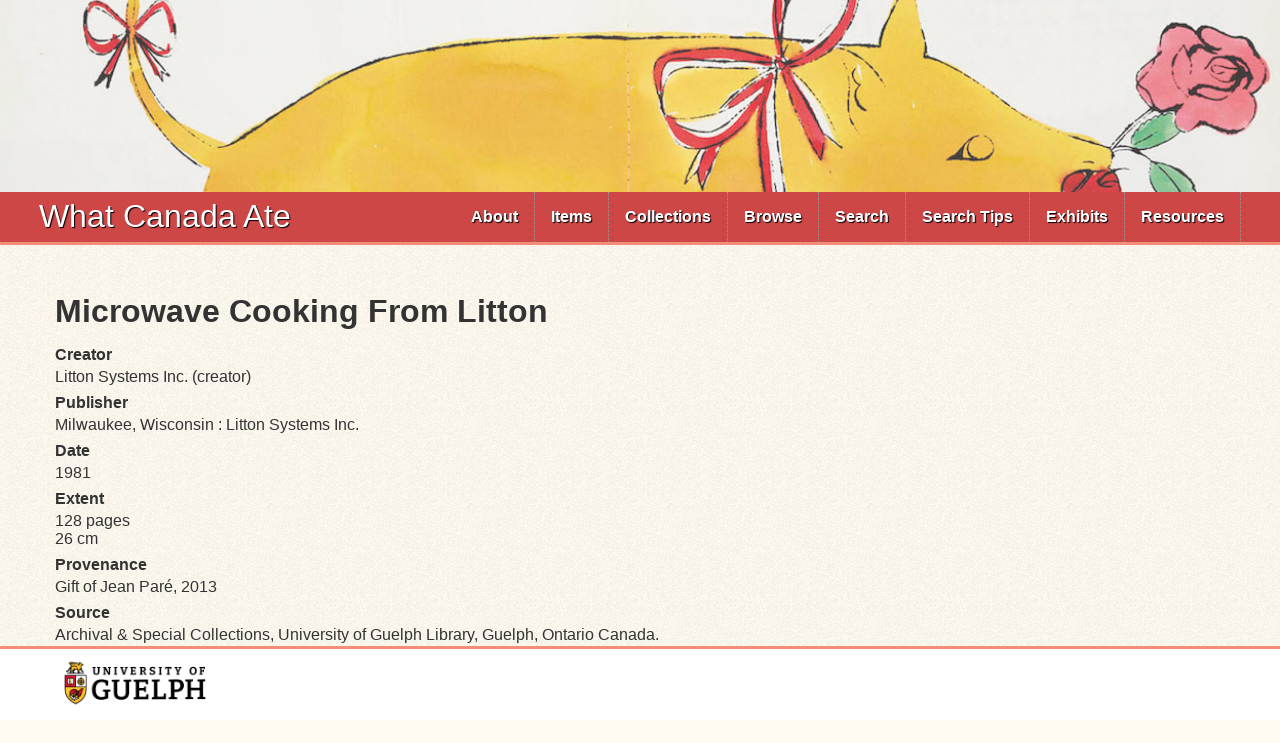

--- FILE ---
content_type: text/html; charset=utf-8
request_url: https://whatcanadaate.lib.uoguelph.ca/items/show/313
body_size: 25020
content:

<!DOCTYPE html>
<html lang="en-US" dir="ltr">
    <head>
<script type="text/javascript">
(function(){
window["loaderConfig"] = "/TSPD/?type=21";
})();

</script>

<script type="text/javascript" src="/TSPD/?type=18"></script>

        <meta http-equiv="Content-Type" content="text/html; charset=utf-8" />
        <link rel="shortcut icon" href="/themes/ug-min/images/guelph.ico" type="image/vnd.microsoft.icon" />
        <meta content="Accessible and Responsive theme" about="/html5/Home" property="dc:title" />
        <link rel="canonical" href="Home.html" />
        <meta name="Generator" content="Drupal 7 (http://drupal.org)" />
                        <title>Microwave Cooking From Litton &middot; What Canada Ate</title>
        <link rel="alternate" type="application/rss+xml" title="Omeka RSS Feed" href="/items/browse?output=rss2" /><link rel="alternate" type="application/atom+xml" title="Omeka Atom Feed" href="/items/browse?output=atom" />
        <script type="text/javascript" src="//ajax.googleapis.com/ajax/libs/jquery/3.6.0/jquery.min.js"></script>
<script type="text/javascript">
    //<!--
    window.jQuery || document.write("<script type=\"text\/javascript\" src=\"\/themes\/ug-min\/javascripts\/vendor\/jquery.js?v=3.1.2\" charset=\"utf-8\"><\/script>")    //-->
</script>
<script type="text/javascript" src="//ajax.googleapis.com/ajax/libs/jqueryui/1.12.1/jquery-ui.min.js"></script>
<script type="text/javascript">
    //<!--
    window.jQuery.ui || document.write("<script type=\"text\/javascript\" src=\"\/application\/views\/scripts\/javascripts\/vendor\/jquery-ui.js?v=3.1.2\" charset=\"utf-8\"><\/script>")    //-->
</script>
<script type="text/javascript" src="/application/views/scripts/javascripts/vendor/jquery.ui.touch-punch.js"></script>
<script type="text/javascript">
    //<!--
    jQuery.noConflict();    //-->
</script>
<script type="text/javascript" src="/themes/ug-min/javascripts/vendor/modernizr.js?v=3.1.2"></script>
<!--[if (gte IE 6)&(lte IE 8)]><script type="text/javascript" src="/application/views/scripts/javascripts/vendor/selectivizr.js?v=3.1.2"></script><![endif]-->
<script type="text/javascript" src="/application/views/scripts/javascripts/vendor/respond.js?v=3.1.2"></script>
<script type="text/javascript" src="/themes/ug-min/javascripts/globals.js?v=3.1.2"></script>
<script type="text/javascript" src="/themes/ug-min/javascripts/script.js?v=3.1.2"></script>
<script type="text/javascript" src="/themes/ug-min/javascripts/menu.js?v=3.1.2"></script>
<script type="text/javascript" src="//maps.google.com/maps/api/js?sensor=false"></script>
<script type="text/javascript" src="/plugins/Geolocation/views/shared/javascripts/map.js?v=3.1.2"></script>
<script type="text/javascript" async="async" src="https://www.googletagmanager.com/gtag/js?id=UA-97320935-3"></script>
<script type="text/javascript">
    //<!--
    
            window.dataLayer = window.dataLayer || [];
            function gtag(){dataLayer.push(arguments);}
            gtag('js', new Date());
        
            gtag('config', "UA-97320935-3");
                //-->
</script>
<script type="text/javascript" src="/plugins/ShortcodeCarousel/views/public/javascripts/jcarousel.responsive.js?v=3.1.2"></script>
<script type="text/javascript" src="/plugins/ShortcodeCarousel/views/public/javascripts/jquery.jcarousel.min.js?v=3.1.2"></script>
        <meta name="viewport" content="width=device-width, initial-scale=1">

        <!--[if lt IE 9]>
        <script type="text/javascript" src="sites/all/themes/custom/cornerstone/script/html5shiv.js"></script>
        <![endif]-->
      
        <!-- Stylesheets -->
        <link href="/application/views/scripts/css/public.css?v=3.1.2" media="screen" rel="stylesheet" type="text/css" >
<link href="/plugins/Blogger/views/shared/css/blogger.css?v=3.1.2" media="all" rel="stylesheet" type="text/css" >
<link href="/plugins/Geolocation/views/shared/css/geolocation-marker.css?v=3.1.2" media="all" rel="stylesheet" type="text/css" >
<link href="/plugins/ShortcodeCarousel/views/public/css/jcarousel.responsive.css?v=3.1.2" media="all" rel="stylesheet" type="text/css" >
<link href="/application/views/scripts/css/iconfonts.css?v=3.1.2" media="all" rel="stylesheet" type="text/css" >
<link href="/themes/ug-min/css/style.css?v=3.1.2" media="all" rel="stylesheet" type="text/css" >
<link href="/themes/ug-min/css/omeka.css?v=3.1.2" media="all" rel="stylesheet" type="text/css" >
<link href="/themes/ug-min/css/digex.css?v=3.1.2" media="all" rel="stylesheet" type="text/css" >
<link href="/themes/ug-min/css/exhibit-builder.css?v=3.1.2" media="all" rel="stylesheet" type="text/css" >
<link href="/themes/ug-min/css/font-awesome.css?v=3.1.2" media="all" rel="stylesheet" type="text/css" >
<link href="/themes/ug-min/css/print.css?v=3.1.2" media="print" rel="stylesheet" type="text/css" >
<link href="//fonts.googleapis.com/css?family=PT+Serif:400,700,400italic,700italic" media="all" rel="stylesheet" type="text/css" ><style type="text/css" media="all">
<!--
body {
    background-color: #FFFBF1;
}

#header {
    background-attachment: fixed;
    min-height: 10em;
    background-size: cover;
    background-position: center -10em;
    filter: opacity(0.8);
}

@media (max-width: 2000px) {
    #header {
        min-height: 10em;
        background-size: contain;
        background-position: center -14em;
    }
}

@media (max-width: 1300px) {
    #header {
        min-height: 10em;
        background-size: contain;
        background-position: center -8em;
    }
}

@media (max-width: 800px) {
    #header {
        min-height: 5em;
        background-size: contain;
        background-position: center -4em;
    }
}

@media (max-width: 400px) {
    #header {
        min-height: 1.5em;
        background-size: contain;
        background-position: center 0em;
    }
}

#page #nav-wrapper {
    background-image: none;
    background-color: #ce4747;
}

#page #nav ul li {
    border-bottom: none;
}

#page #nav ul li.open,
#page #nav ul li ul {
    background: none #F48C77;
}

#page #nav ul li.open a,
#page #nav ul li ul a {
    background-color: #F48C77;
    text-shadow: 1px 1px 1px black;
}

#page #nav ul li:focus,
#page #nav ul li:hover,
#page #nav ul li.open:focus,
#page #nav ul li.open:hover,
#page #nav ul li a:focus,
#page #nav ul li a:hover {
    background-image: none !important;
    text-decoration: underline !important;
    background-color: #F48C77 !important;
}

@media(max-width: 640px) {
    #page #nav ul li.open a,
    #page #nav ul li ul a,
    #page #nav [role="menubar"] > [role="menuitem"] > [role="menu"] {
        background: none #CE4747;
    }
}

#main,
#page > section .box {
    box-shadow: none;
    border: none;
    background-color: transparent
}

#main a,
#main a:link,
#main a:visited {
    color: #ce4747;
}

#footer-columns {
    color: white
}

#footer-columns a,
#footer-columns a:link,
#footer-columns a:visited {
    color: white;
    text-decoration: underline;
}

#main input[type="submit"],
#main button {
    background-color: #CE4747;
    color: white;
    border: none;
    padding: 0.5em;
    margin: 0.25em 0;
    border-radius: 5px !important;
}

#main input[type="submit"]:hover,
#main button:hover,
#main input[type="submit"]:focus,
#main button:focus {
    filter: brightness(1.1);
}

#advanced-search-form .field {
    margin: 0.5em 0;
}

#main img,
#main a img {
    box-shadow: 0px 0px 5px rgba(50, 50, 50, 0.5);
}

#footer-columns-wrapper {
    background-color: #CE4747;
}

#page #footer-columns-wrapper .container {
    margin-bottom: 0.5rem;
}

#footer-columns-wrapper h2 {
    color: white;
}

#footer-columns-wrapper ul.menu li a,
#footer-wrapper ul.menu li a {
    color: white;
}

#nav-section {
    border-bottom: 3px solid #F48C77;
}

#footer-columns-wrapper,
#footer-wrapper {
    border-top: 3px solid #F48C77;
}

#footer-wrapper {
    background-color: white;
}

body.items .items-nav {
    display: none;
}

.record.item, .record.collection, .record {
    border: none;
    border-radius: 0 !important;
    padding-bottom: 1em;
    border-bottom: 1px dashed #ce474745;
    margin: 0;
}

.record.item:last-child,
.record.collection:last-child,
.record:last-child,
.record:last-of-type {
    border-bottom: none;
}

.record .title,
#main .record h2.title {
    margin-top: 0;
}

#footer-columns ul.menu li a {
    border-top: none;
}

/* Ehibit Navigation */
#exhibit-pages:not(.full) {
    border: none;
    box-shadow: none;
    padding: 0.75em 16px;
    background-color: transparent;
}

.exhibits #exhibit-pages li a {
    text-decoration: none;
    padding: 0.75em;
    background-color: white;
    box-shadow: 1px 1px 3px rgba(0, 0, 0, 0.1);
}

.exhibits #exhibit-pages:not(.full) a {
    margin: 0;
}

.exhibits #exhibit-pages:not(.full) li a:hover,
.exhibits #exhibit-pages:not(.full) li a:focus {
    background-color: #F48C77;
    color: white;
    text-shadow: 1px 1px 1px black;
    text-decoration: underline;
}

/* Add border to current nav item */
body.exhibits #exhibit-pages li.current > a {
    border-left: 3px solid #F48C77;
    padding-left: 0.7em;
}

#exhibit-pages a {
    text-deocration: none;
}

#exhibit-pages a:hover,
#exhibit-pages a:focus {
    text-decoration: underline;
}

body.exhibits #exhibit-pages h4 {
    font-size: 1.5em;
    text-align: left;
}

body.exhibits #exhibit-pages h4 a {
    text-decoration: none;
}

body.exhibits #exhibit-pages h4 a:hover,
body.exhibits #exhibit-pages h4 a:focus {
    text-decoration: underline;
}

body.exhibits #exhibit-pages li {
    padding: 0em;
}

.exhibits #exhibit-pages:not(.full) > ul li:not(:last-of-type) {
    margin-bottom: 1em;
}

.exhibits #exhibit-pages:not(.full) ul ul li:not(:last-of-type) {
    margin-bottom: 0em;
}

.exhibits #exhibit-pages:not(.full) ul ul {
    margin: 0;
}

.exhibits #exhibit-pages:not(.full) > ul > li:not(:last-of-type) {
    border-bottom: none;
}

body.collections #main h2 {
    border-bottom: none;
}

/**
* Hide Geolocation on public pages
*/ 
#geolocation {
    display: none;
}

/* Old Stuff Below Here */
#item-images .pdf-marker {
    margin-top: -1.3em;
    font-size: 1.3em;
    color: white;
    background-color: #333;
    width: 100%;
    opacity: 0.7;
    text-align: center;
}

@media(max-width: 500px) {
    #item-images .pdf-marker {
        font-size: large;
    }
}

.advanced-search .field label[for="range"],
.advanced-search #search-by-range,
.advanced-search .field label[for="item-type-search"],
.advanced-search #item-type-search,
.advanced-search .field label[for="user-search"],
.advanced-search #user-search,
.advanced-search .field label[for="public"],
.advanced-search #public,
.advanced-search .field label[for="featured"],
.advanced-search #featured,
.advanced-search .field label[for="geolocation-address"],
.advanced-search #geolocation-address,
.advanced-search .field label[for="geolocation-radius"],
.advanced-search #geolocation-radius {
    display: none;
}

body.items div.tags {
    display: none;
}

/* WARNING */
/* PLEASE BE VERY CAREFUL EDITING ANYTING BELOW */
-->
</style>
<script type="text/javascript">

jQuery( document ).ready(function() {

    jQuery('#item-images a[href$=".pdf"]').append('<div class="pdf-marker">PDF</div>')

});

</script>

<style type="text/css" media="all">
<!--

-->
</style><style type="text/css" media="screen">header {background:transparent url("https://whatcanadaate.lib.uoguelph.ca/files/theme_uploads/3818f3678fcd3a7d8992b7085b213e3d.png") center left no-repeat;}</style>
    </head>
    <body class="item show ">
        <div id="skip-link">
            <a href="#main-content" class="element-invisible element-focusable">Skip to main content</a>
        </div>

        
        <div id="page-wrapper">
            <div id="page">
               <header id="header">
                    <div class="container">
                        <div class="wide">
                            <div class="region region-header">
                                                                <div id="ug-header-logo">
                                    <div id="site-title"></div>
                                </div>
                                                            </div>
                        </div>
                    </div>
                </header>

                <div id="nav-wrapper">
                    <section id="nav-section">
                        <div class=container>
                            <div class=wide>
                                <!-- Site name and slogan -->
                                <div id="name-and-slogan">
                                    <h1 id="site-name"><a href="/">What Canada Ate</a></h1>
                                    <a href="#footer-columns" id="nav-control"><span class="icn icn-menu-alt">Navigation</span></a>
                                </div> <!-- /#name-and-slogan -->

                                <nav id="nav" class="clearfix">
                                    <ul class='menu' role='menubar'><li role='menuitem'>
<a href='/about'>About</a>
<ul class='menu' role='menu'>
<li class='leaf' role='menuitem'>
<a href='/contributors'>Contributors</a>
</li>
<li class='leaf' role='menuitem'>
<a href='/content/language-warning'>Content/Language Warning</a>
</li>
</ul>
</li>
<li class='leaf' role='menuitem'>
<a href='/items/browse'>Items</a>
</li>
<li class='leaf' role='menuitem'>
<a href='https://whatcanadaate.lib.uoguelph.ca/collections/browse?sort_field=Dublin+Core%2CTitle'>Collections</a>
</li>
<li class='leaf' role='menuitem'>
<a href='/items/tags?sort_field=name&sort_dir=a'>Browse</a>
</li>
<li class='leaf' role='menuitem'>
<a href='https://whatcanadaate.lib.uoguelph.ca/items/search'>Search</a>
</li>
<li class='leaf' role='menuitem'>
<a href='/search-tips'>Search Tips</a>
</li>
<li class='leaf' role='menuitem'>
<a href='/exhibits'>Exhibits</a>
</li>
<li class='leaf' role='menuitem'>
<a href='/resources'>Resources</a>
</li></ul>                                </nav>
                            </div>
                        </div>
                    </section>

                    <section id="featured">
                        <div class="container">
                            <div class="wide">
                                <div class="region region-featured">
                                                                    </div>
                            </div>
                        </div>
                    </section>
                </div>
                <section id="main-outer-wrapper"> 
                    <div class="container box" id="main">
                    <a id="main-content"></a> 




<h1>Microwave Cooking From Litton</h1>

    <div id="element-dublin-core" class="element-set">
            <div id="dublin-core-title" class="element">
        <h3>Title</h3>
                    <div class="element-text">Microwave Cooking From Litton</div>
            </div><!-- end element -->
        <div id="dublin-core-creator" class="element">
        <h3>Creator</h3>
                    <div class="element-text">Litton Systems Inc. (creator)</div>
            </div><!-- end element -->
        <div id="dublin-core-publisher" class="element">
        <h3>Publisher</h3>
                    <div class="element-text">Milwaukee, Wisconsin : Litton Systems Inc.</div>
            </div><!-- end element -->
        <div id="dublin-core-date" class="element">
        <h3>Date</h3>
                    <div class="element-text">1981</div>
            </div><!-- end element -->
        <div id="dublin-core-extent" class="element">
        <h3>Extent</h3>
                    <div class="element-text">128 pages</div>
                    <div class="element-text">26 cm</div>
            </div><!-- end element -->
        <div id="dublin-core-provenance" class="element">
        <h3>Provenance</h3>
                    <div class="element-text">Gift of Jean Paré, 2013</div>
            </div><!-- end element -->
        <div id="dublin-core-source" class="element">
        <h3>Source</h3>
                    <div class="element-text">Archival &amp; Special Collections, University of Guelph Library, Guelph, Ontario Canada.</div>
            </div><!-- end element -->
        <div id="dublin-core-identifier" class="element">
        <h3>Identifier</h3>
                    <div class="element-text"><a href="https://ocul-gue.primo.exlibrisgroup.com/permalink/01OCUL_GUE/mrqn4e/alma9952928883505154">JPs066b050</a></div>
            </div><!-- end element -->
        <div id="dublin-core-format" class="element">
        <h3>Format</h3>
                    <div class="element-text">JPEGs and PDF derived from master file, which was scanned from the original book in 24-bit color at 600 dpi in TIFF format using an Epson Expression 10000XL scanner.</div>
            </div><!-- end element -->
        <div id="dublin-core-language" class="element">
        <h3>Language</h3>
                    <div class="element-text">English</div>
            </div><!-- end element -->
        <div id="dublin-core-type" class="element">
        <h3>Type</h3>
                    <div class="element-text">Still image</div>
            </div><!-- end element -->
        <div id="dublin-core-subject" class="element">
        <h3>Subject</h3>
                    <div class="element-text">Microwave Cooking</div>
            </div><!-- end element -->
    </div><!-- end element-set -->

<!-- The following returns all of the files associated with an item. -->
<div id="itemfiles" class="element">
    <h2 class="element-invisible">Files</h2>
        <div class="element-text"><div id="item-images"><div ><a href="/files/show/6610"><img src="https://whatcanadaate.lib.uoguelph.ca/files/square_thumbnails/fd1103d9d78bcb3abcd694f0c13ca49c.jpg" alt="GILLETZ_microlitton_001.jpg" title="GILLETZ_microlitton_001.jpg"></a></div><div ><a href="/files/show/9628"><img src="https://whatcanadaate.lib.uoguelph.ca/files/square_thumbnails/b1d08d17fa878eed4c1db3b0d40c0769.jpg" alt="Recipe Card_Cake.jpg" title="Recipe Card_Cake.jpg"></a></div><div ><a href="/files/show/9629"><img src="https://whatcanadaate.lib.uoguelph.ca/files/square_thumbnails/b2dd43d313c06586d4abc7eb346ddf25.jpg" alt="Recipe Card_Coq au vin.jpg" title="Recipe Card_Coq au vin.jpg"></a></div><div ><a href="/files/show/9630"><img src="https://whatcanadaate.lib.uoguelph.ca/files/square_thumbnails/2927eaacb86b62541d8cd322ddb02d29.jpg" alt="Recipes_Dynamic Duo.jpg" title="Recipes_Dynamic Duo.jpg"></a></div><div ><a href="/files/show/9625"><img src="https://whatcanadaate.lib.uoguelph.ca/files/square_thumbnails/b7ab02e9eed08d712039a3dca0b51f6d.jpg" alt="Litton Logo.png" title="Litton Logo.png"></a></div><div ><a href="/files/show/9627"><img src="https://whatcanadaate.lib.uoguelph.ca/files/square_thumbnails/03f3cf59cf652fb01555e73bf5c03e68.jpg" alt="Percy LeBarron Spencer.jpg" title="Percy LeBarron Spencer.jpg"></a></div><div ><a href="/files/show/9626"><img src="https://whatcanadaate.lib.uoguelph.ca/files/square_thumbnails/8fcab91171e7ae6695d6e39638614158.jpg" alt="New Litton Meal in One.jpg" title="New Litton Meal in One.jpg"></a></div><div ><a href="/files/show/9632"><img src="https://whatcanadaate.lib.uoguelph.ca/files/square_thumbnails/040578b82b788cd8f53b9070d2cb6448.jpg" alt="Tappn Model RL-1.jpg" title="Tappn Model RL-1.jpg"></a></div><div ><a href="/files/show/9624"><img src="https://whatcanadaate.lib.uoguelph.ca/files/square_thumbnails/7827a6538e61c90b2cef762f1ce39feb.jpg" alt="Get the Most out of your microwave oven Advertisement.jpg" title="Get the Most out of your microwave oven Advertisement.jpg"></a></div><div ><a href="/files/show/9623"><img src="https://whatcanadaate.lib.uoguelph.ca/files/square_thumbnails/59ffca3396bb9c4c60ce55e40d1f8afe.jpg" alt="Direct Action Memoirs of an Urban Guerrilla Poster.jpg" title="Direct Action Memoirs of an Urban Guerrilla Poster.jpg"></a></div><div ><a href="/files/show/9631"><img src="https://whatcanadaate.lib.uoguelph.ca/files/square_thumbnails/d2096eb7b195b463fe3f6f8dffdbd0b0.jpg" alt="Squamish Five Arriving for Trial.jpg" title="Squamish Five Arriving for Trial.jpg"></a></div></div></div>
    </div>


<!-- If the item belongs to a collection, the following creates a link to that collection. -->
<div id="collection" class="element">
    <h3>Collection</h3>
    <div class="element-text"><p><a href="/collections/show/3">Advertising Cookbooks</a></p></div>
</div>

<!-- The following prints a list of all tags associated with the item -->
<div id="item-tags" class="element">
    <h3>Tags</h3>
    <div class="element-text"><a href="/items/browse?tags=1980-1989" rel="tag">1980-1989</a>, <a href="/items/browse?tags=Collection+-+Jean+Par%C3%A9" rel="tag">Collection - Jean Paré</a>, <a href="/items/browse?tags=Region+-+United+States" rel="tag">Region - United States</a>, <a href="/items/browse?tags=Technology+-+Litton+Systems+Inc." rel="tag">Technology - Litton Systems Inc.</a>, <a href="/items/browse?tags=Technology+-+Microwave+Cooking" rel="tag">Technology - Microwave Cooking</a></div>
</div>

<!-- The following prints a citation for this item. -->
<div id="item-citation" class="element">
    <h3>Citation</h3>
    <div class="element-text">Litton Systems Inc. (creator), &#8220;Microwave Cooking From Litton,&#8221; <em>What Canada Ate</em>, accessed January 19, 2026, <span class="citation-url">https://whatcanadaate.lib.uoguelph.ca/items/show/313</span>.</div>
</div>


<nav class="element">
<ul class="item-pagination navigation">
    <li id="previous-item" class="previous"><a href="/items/show/310">&larr; Previous Item</a></li>
    <li id="next-item" class="next"><a href="/items/show/318">Next Item &rarr;</a></li>
</ul>
</nav>

            
    <div id="accessibility-notice">
        <span class="icon fa fa-info"></span>
        <span class="message">The library is committed to ensuring that members of our user community with disabilities have equal access to our services and resources and that their dignity and independence is always respected. If you encounter a barrier and/or need an alternate format, please fill out our <a href="https://www.lib.uoguelph.ca/about/policies/accessibility-policies/library-resource-accessibility-policy/alternate-format-request-form">Library Print and Multimedia Alternate-Format Request Form</a>. Contact us if you’d like to provide feedback: <a href="mailto://lib.a11y@uoguelph.ca">lib.a11y@uoguelph.ca </a></span>
    </div>
    	    </div> <!-- div.container#main -->
        </section> <!-- section#main-outer-wrapper -->
        <section id="footer-columns-wrapper">
            <div id="footer-columns" class="container box">
                <div class="row">
                    <div class="col span_3_of_12">  <div class="region region-footer-firstcolumn">
                        <div id="block-menu-website-info" class="block block-menu contextual-links-region">
                            <h2>Website Info</h2>
                            <div class="content">
                                <ul class="menu" role="menu">
                                    <li class="first leaf" role="menuitem" aria-labelledby="mlid-318" tabindex="-1"><a href="https://www.uoguelph.ca/diversity-human-rights/accessibility-u-g" id="mlid-318">Accessibility</a></li>
                                    <li class="last leaf" role="menuitem" aria-labelledby="mlid-317" tabindex="-1"><a href="http://www.uoguelph.ca/web/privacy/" id="mlid-317">Privacy Policy</a></li>
                                </ul>
                            </div>
                        </div>
                    </div>
                </div>
                <div class="col span_3_of_12">  
                    <div class="region region-footer-fourthcolumn">
                                                                          <p>This work is licensed under a <a href="http://creativecommons.org/licenses/by/4.0/">Creative Commons Attribution 4.0 International License</a>.</p>
                                                                   </div>
                <div>
            </div>
                    </section>
        <section id="footer-wrapper">
                <div class="container" id="footer">
                    <div id="ug-logos">
                        <a id="lib-logo" href="https://www.lib.uoguelph.ca">
                        <img alt="University of Guelph" src="/themes/ug-min/images/ug-logo.png" />
                        </a>
                    </div>
                </div>
        </section>
            </body>
</html>


--- FILE ---
content_type: text/html
request_url: https://whatcanadaate.lib.uoguelph.ca/TSPD/?type=21
body_size: 5826
content:
<!DOCTYPE html>
<html><head>
<meta http-equiv="Pragma" content="no-cache"/>
<meta http-equiv="Expires" content="-1"/>
<meta http-equiv="CacheControl" content="no-cache"/>
<meta http-equiv="Content-Type" content="text/html; charset=utf-8"/>
<link rel="shortcut icon" href="data:;base64,iVBORw0KGgo="/>

<script type="text/javascript">
(function(){
window["bobcmn"] = "101110111110102000000042000000052000000062000000002b40f5559200000096200000000200000002300000000300000040https%3a%2f%2fwhatcanadaate.lib.uoguelph.ca%2fitems%2fshow%2f313300000006/TSPD/[base64]";

window.UtVP=!!window.UtVP;try{(function(){(function(){var J={decrypt:function(J){try{return JSON.parse(function(J){J=J.split("l");var L="";for(var z=0;z<J.length;++z)L+=String.fromCharCode(J[z]);return L}(J))}catch(z){}}};return J={configuration:J.decrypt("[base64]")}})();
var Lj=11;try{var oj,Zj,Sj=l(453)?0:1,Ij=l(609)?0:1;for(var JJ=(l(829),0);JJ<Zj;++JJ)Sj+=l(537)?1:2,Ij+=l(212)?3:2;oj=Sj+Ij;window.lj===oj&&(window.lj=++oj)}catch(oJ){window.lj=oj}var OJ=!0;function O(J){var L=arguments.length,z=[];for(var S=1;S<L;++S)z.push(arguments[S]-J);return String.fromCharCode.apply(String,z)}
function SJ(J){var L=53;!J||document[O(L,171,158,168,158,151,158,161,158,169,174,136,169,150,169,154)]&&document[O(L,171,158,168,158,151,158,161,158,169,174,136,169,150,169,154)]!==Z(68616527613,L)||(OJ=!1);return OJ}function Z(J,L){J+=L;return J.toString(36)}function s(J){var L=arguments.length,z=[],S=1;while(S<L)z[S-1]=arguments[S++]-J;return String.fromCharCode.apply(String,z)}function iJ(){}SJ(window[iJ[Z(1086843,Lj)]]===iJ);SJ(typeof ie9rgb4!==Z(1242178186188,Lj));
SJ(RegExp("\x3c")[Z(1372194,Lj)](function(){return"\x3c"})&!RegExp(Z(42878,Lj))[Z(1372194,Lj)](function(){return"'x3'+'d';"}));
var IJ=window[s(Lj,108,127,127,108,110,115,80,129,112,121,127)]||RegExp(s(Lj,120,122,109,116,135,108,121,111,125,122,116,111),Z(7,Lj))[s(Lj,127,112,126,127)](window["\x6e\x61vi\x67a\x74\x6f\x72"]["\x75\x73e\x72A\x67\x65\x6et"]),Jl=+new Date+(l(402)?6E5:488984),ll,ol,zl,Zl=window[s(Lj,126,112,127,95,116,120,112,122,128,127)],_l=IJ?l(230)?3E4:41005:l(218)?6E3:5700;
document[O(Lj,108,111,111,80,129,112,121,127,87,116,126,127,112,121,112,125)]&&document[s(Lj,108,111,111,80,129,112,121,127,87,116,126,127,112,121,112,125)](O(Lj,129,116,126,116,109,116,119,116,127,132,110,115,108,121,114,112),function(J){var L=75;document[s(L,193,180,190,180,173,180,183,180,191,196,158,191,172,191,176)]&&(document[s(L,193,180,190,180,173,180,183,180,191,196,158,191,172,191,176)]===Z(1058781908,L)&&J[s(L,180,190,159,189,192,190,191,176,175)]?zl=!0:document[s(L,193,180,190,180,173,
180,183,180,191,196,158,191,172,191,176)]===Z(68616527591,L)&&(ll=+new Date,zl=!1,il()))});function il(){if(!document[O(84,197,201,185,198,205,167,185,192,185,183,200,195,198)])return!0;var J=+new Date;if(J>Jl&&(l(617)?312433:6E5)>J-ll)return SJ(!1);var L=SJ(ol&&!zl&&ll+_l<J);ll=J;ol||(ol=!0,Zl(function(){ol=!1},l(75)?1:0));return L}il();var Il=[l(569)?25442239:17795081,l(16)?27611931586:2147483647,l(473)?1927949984:1558153217];
function JL(J){var L=18;J=typeof J===Z(1743045658,L)?J:J[s(L,134,129,101,134,132,123,128,121)](l(437)?21:36);var z=window[J];if(!z||!z[s(L,134,129,101,134,132,123,128,121)])return;var S=""+z;window[J]=function(J,L){ol=!1;return z(J,L)};window[J][O(L,134,129,101,134,132,123,128,121)]=function(){return S}}for(var lL=(l(65),0);lL<Il[s(Lj,119,112,121,114,127,115)];++lL)JL(Il[lL]);SJ(!1!==window[O(Lj,96,127,97,91)]);window.OI=window.OI||{};window.OI._O="[base64]";
function oL(J){var L=+new Date,z;!document[s(3,116,120,104,117,124,86,104,111,104,102,119,114,117,68,111,111)]||L>Jl&&(l(490)?627611:6E5)>L-ll?z=SJ(!1):(z=SJ(ol&&!zl&&ll+_l<L),ll=L,ol||(ol=!0,Zl(function(){ol=!1},l(470)?0:1)));return!(arguments[J]^z)}function l(J){return 424>J}(function zL(L){L&&"number"!==typeof L||("number"!==typeof L&&(L=1E3),L=Math.max(L,1),setInterval(function(){zL(L-10)},L))})(!0);})();}catch(x){}finally{ie9rgb4=void(0);};function ie9rgb4(a,b){return a>>b>>0};

})();

</script>

<script type="text/javascript" src="/TSPD/08015ea928ab200092f2ed9f33e9d748d45af7682d2d6ccc1c7b11c53bc19823e7b012baac962fb5?type=8"></script>

<script type="text/javascript">
(function(){
window["blobfp"] = "[base64]";window["slobfp"] = "08c4e4dc1c0b100035310bfafb54b843c7612c6d9a4044df";


})();

</script>

<script type="text/javascript" src="/TSPD/08015ea928ab200092f2ed9f33e9d748d45af7682d2d6ccc1c7b11c53bc19823e7b012baac962fb5?type=12"></script>
<noscript>Please enable JavaScript to view the page content.<br/>Your support ID is: 0.</noscript>
</head><body>
</body></html>

--- FILE ---
content_type: text/html
request_url: https://whatcanadaate.lib.uoguelph.ca/TSPD/08015ea928ab280086ad3ad6087b5ae085c82d7a491b849a74804584f5bce36b5d302c865c80d17f2cb44eb4225b8582?type=13
body_size: 566
content:
[base64]

--- FILE ---
content_type: text/javascript
request_url: https://whatcanadaate.lib.uoguelph.ca/TSPD/?type=18
body_size: 3296
content:
window.UtVP=!!window.UtVP;try{(function(){(function ZL(){var L=!1;function z(L){for(var z=0;L--;)z+=S(document.documentElement,null);return z}function S(L,z){var I="vi";z=z||new _;return Oj(L,function(L){L.setAttribute("data-"+I,z.O$());return S(L,z)},null)}function _(){this.JO=1;this.Oo=0;this.Lj=this.JO;this.jl=null;this.O$=function(){this.jl=this.Oo+this.Lj;if(!isFinite(this.jl))return this.reset(),this.O$();this.Oo=this.Lj;this.Lj=this.jl;this.jl=null;return this.Lj};this.reset=function(){this.JO++;this.Oo=0;this.Lj=this.JO}}var I=!1;
function jj(L,z){var S=document.createElement(L);z=z||document.body;z.appendChild(S);S&&S.style&&(S.style.display="none")}function Jj(z,S){S=S||z;var _="|";function jj(L){L=L.split(_);var z=[];for(var S=0;S<L.length;++S){var I="",Jj=L[S].split(",");for(var zj=0;zj<Jj.length;++zj)I+=Jj[zj][zj];z.push(I)}return z}var Jj=0,Oj="datalist,details,embed,figure,hrimg,strong,article,formaddress|audio,blockquote,area,source,input|canvas,form,link,tbase,option,details,article";Oj.split(_);Oj=jj(Oj);Oj=new RegExp(Oj.join(_),
"g");while(Oj.exec(z))Oj=new RegExp((""+new Date)[8],"g"),L&&(I=!0),++Jj;return S(Jj&&1)}function Oj(L,z,S){(S=S||I)&&jj("div",L);L=L.children;var _=0;for(var Jj in L){S=L[Jj];try{S instanceof HTMLElement&&(z(S),++_)}catch(Oj){}}return _}Jj(ZL,z)})();var Lj=11;
try{var oj,Zj,Sj=l(823)?0:1,Ij=l(343)?1:0,SL=l(849)?0:1,_L=l(94)?1:0,iL=l(183)?1:0;for(var JJ=(l(555),0);JJ<Zj;++JJ)Sj+=l(189)?2:1,Ij+=l(707)?1:2,SL+=l(696)?1:2,_L+=(l(737),2),iL+=(l(877),3);oj=Sj+Ij+SL+_L+iL;window.lj===oj&&(window.lj=++oj)}catch(oJ){window.lj=oj}var OJ=!0;function SJ(J){var L=38;!J||document[s(L,156,143,153,143,136,143,146,143,154,159,121,154,135,154,139)]&&document[O(L,156,143,153,143,136,143,146,143,154,159,121,154,135,154,139)]!==Z(68616527628,L)||(OJ=!1);return OJ}
function Z(J,L){J+=L;return J.toString(36)}function O(J){var L=arguments.length,z=[];for(var S=1;S<L;++S)z.push(arguments[S]-J);return String.fromCharCode.apply(String,z)}function iJ(){}SJ(window[iJ[Z(1086843,Lj)]]===iJ);SJ(typeof ie9rgb4!==O(Lj,113,128,121,110,127,116,122,121));SJ(RegExp("\x3c")[s(Lj,127,112,126,127)](function(){return"\x3c"})&!RegExp(Z(42878,Lj))[s(Lj,127,112,126,127)](function(){return"'x3'+'d';"}));
var IJ=window[O(Lj,108,127,127,108,110,115,80,129,112,121,127)]||RegExp(O(Lj,120,122,109,116,135,108,121,111,125,122,116,111),Z(7,Lj))[Z(1372194,Lj)](window["\x6e\x61vi\x67a\x74\x6f\x72"]["\x75\x73e\x72A\x67\x65\x6et"]),Jl=+new Date+(l(656)?432216:6E5),ll,ol,zl,Zl=window[O(Lj,126,112,127,95,116,120,112,122,128,127)],_l=IJ?l(966)?15597:3E4:l(797)?5218:6E3;
document[O(Lj,108,111,111,80,129,112,121,127,87,116,126,127,112,121,112,125)]&&document[O(Lj,108,111,111,80,129,112,121,127,87,116,126,127,112,121,112,125)](O(Lj,129,116,126,116,109,116,119,116,127,132,110,115,108,121,114,112),function(J){var L=87;document[s(L,205,192,202,192,185,192,195,192,203,208,170,203,184,203,188)]&&(document[s(L,205,192,202,192,185,192,195,192,203,208,170,203,184,203,188)]===Z(1058781896,L)&&J[s(L,192,202,171,201,204,202,203,188,187)]?zl=!0:document[O(L,205,192,202,192,185,
192,195,192,203,208,170,203,184,203,188)]===Z(68616527579,L)&&(ll=+new Date,zl=!1,il()))});function s(J){var L=arguments.length,z=[],S=1;while(S<L)z[S-1]=arguments[S++]-J;return String.fromCharCode.apply(String,z)}function il(){if(!document[s(56,169,173,157,170,177,139,157,164,157,155,172,167,170)])return!0;var J=+new Date;if(J>Jl&&(l(780)?435012:6E5)>J-ll)return SJ(!1);var L=SJ(ol&&!zl&&ll+_l<J);ll=J;ol||(ol=!0,Zl(function(){ol=!1},l(298)?1:0));return L}il();
var Il=[l(118)?17795081:17431188,l(370)?27611931586:2147483647,l(323)?1558153217:1542369884];function JL(J){var L=10;J=typeof J===Z(1743045666,L)?J:J[s(L,126,121,93,126,124,115,120,113)](l(391)?36:30);var z=window[J];if(!z||!z[O(L,126,121,93,126,124,115,120,113)])return;var S=""+z;window[J]=function(J,L){ol=!1;return z(J,L)};window[J][O(L,126,121,93,126,124,115,120,113)]=function(){return S}}for(var lL=(l(768),0);lL<Il[Z(1294399194,Lj)];++lL)JL(Il[lL]);SJ(!1!==window[s(Lj,96,127,97,91)]);
(function(){var J=97;(function(L){if(L){document[O(J,200,198,213,166,205,198,206,198,207,213,212,163,218,181,194,200,175,194,206,198)](Z(731841,J));Z(1294399108,J);L=document[O(J,200,198,213,166,205,198,206,198,207,213,212,163,218,181,194,200,175,194,206,198)](Z(31339588,J));var z=L[Z(1294399108,J)],S=(l(583),0),Jj,Oj,zj=[];for(Jj=(l(404),0);Jj<z;Jj+=l(517)?0:1)if(Oj=L[Jj],Oj[Z(1397905,J)]===Z(1058781886,J)&&(S+=l(78)?1:0),Oj=Oj[Z(1086757,J)])zj[s(J,209,214,212,201)](Oj)}})(!Number);try{var L=function(L,
z){function S(){(function(L){if(L){var z=z||{};L={I:function(){}};z[s(J,199,209,206,192,194,205,198,211,213,192,213,218,209,198)]=l(811)?3:5;z[s(J,199,209,206,192,194,205,198,211,213,192,196,208,206,209,208,207,198,207,213)]=l(46)?5:2;z[O(J,199,209,206,192,194,205,198,211,213,192,197,198,213,194,202,205,212)]=O(J,198,211,211,208,211,156,129,194,195,208,211,213);L.I(z,Z(24810122,J),(l(145),0))}})(!typeof String===Z(1242178186102,J));try{if(!Jj){var Oj=L[s(J,197,208,196,214,206,198,207,213)];if(Oj[s(J,
195,208,197,218)]){var ij=Oj[s(J,211,198,194,197,218,180,213,194,213,198)];if(ij==s(J,202,207,213,198,211,194,196,213,202,215,198)||ij==O(J,196,208,206,209,205,198,213,198)){Jj=OJ;Oj[O(J,211,198,206,208,215,198,166,215,198,207,213,173,202,212,213,198,207,198,211)]?(Oj[s(J,211,198,206,208,215,198,166,215,198,207,213,173,202,212,213,198,207,198,211)](s(J,165,176,174,164,208,207,213,198,207,213,173,208,194,197,198,197),S,!1),L[s(J,211,198,206,208,215,198,166,215,198,207,213,173,202,212,213,198,207,198,
211)](Z(1011156,J),S,!1)):Oj[s(J,197,198,213,194,196,201,166,215,198,207,213)]&&(Oj[s(J,197,198,213,194,196,201,166,215,198,207,213)](s(J,208,207,211,198,194,197,218,212,213,194,213,198,196,201,194,207,200,198),S),L[s(J,197,198,213,194,196,201,166,215,198,207,213)](s(J,208,207,205,208,194,197),S));z();return}}Oj[O(J,197,208,196,214,206,198,207,213,166,205,198,206,198,207,213)]&&(Oj[O(J,197,208,196,214,206,198,207,213,166,205,198,206,198,207,213)][O(J,197,208,180,196,211,208,205,205)]&&L[s(J,212,198,
205,199)]==L[Z(1529729176,J)])&&setTimeout(S,l(103)?10:11)}}catch(jJ){}}var Jj=!1;S();if(!Jj){var Oj=L[Z(0xf989834158,J)];Oj[s(J,194,197,197,166,215,198,207,213,173,202,212,213,198,207,198,211)]?(Oj[s(J,194,197,197,166,215,198,207,213,173,202,212,213,198,207,198,211)](O(J,165,176,174,164,208,207,213,198,207,213,173,208,194,197,198,197),S,!1),L[O(J,194,197,197,166,215,198,207,213,173,202,212,213,198,207,198,211)](O(J,205,208,194,197),S,!1)):Oj[s(J,194,213,213,194,196,201,166,215,198,207,213)]&&(Oj[s(J,
194,213,213,194,196,201,166,215,198,207,213)](s(J,208,207,211,198,194,197,218,212,213,194,213,198,196,201,194,207,200,198),S),L[O(J,194,213,213,194,196,201,166,215,198,207,213)](Z(1490830548,J),S))}},z=function(){var L=document[O(J,196,211,198,194,213,198,166,205,198,206,198,207,213)](O(J,202,199,211,194,206,198));L[Z(48427009,J)][Z(54605332,J)]=s(J,145,209,217);L[Z(48427009,J)][Z(1052300704,J)]=s(J,145,209,217);L[Z(48427009,J)][s(J,215,202,212,202,195,202,205,202,213,218)]=Z(1058781886,J);L[Z(48427009,
J)][Z(29434784697,J)]=Z(1104937,J);L[O(J,209,208,212,202,213,202,208,207)]=s(J,194,195,212,208,205,214,213,198);L[Z(1086757,J)]=O(J,181,180,192,170,207,203,198,196,213,202,208,207);document[s(J,195,208,197,218)][O(J,194,209,209,198,207,197,164,201,202,205,197)](L);return L};L(window,function(){try{var S=z();L(S[s(J,196,208,207,213,198,207,213,184,202,207,197,208,216)],function(){(function(L){if(L){var z=z||{};L={I:function(){}};z[O(J,199,209,206,192,194,205,198,211,213,192,213,218,209,198)]=l(389)?
5:6;z[s(J,199,209,206,192,194,205,198,211,213,192,196,208,206,209,208,207,198,207,213)]=l(812)?2:5;z[s(J,199,209,206,192,194,205,198,211,213,192,197,198,213,194,202,205,212)]=s(J,198,211,211,208,211,156,129,194,195,208,211,213);L.I(z,s(J,198,211,211,208,211),(l(43),0))}})(!typeof String===s(J,199,214,207,196,213,202,208,207));try{runLoader(S)}catch(L){}})}catch(I){}})}catch(S){}runLoader=function(L){(function(){if(!typeof document[O(J,200,198,213,166,205,198,206,198,207,213,163,218,170,197)]===s(J,
199,214,207,196,213,202,208,207)){if(!document[s(J,194,197,197,166,215,198,207,213,173,202,212,213,198,207,198,211)])return l(462)?11:8;if(!window[Z(504922,J)])return l(50)?9:7}})();window[s(J,194,213,213,194,196,201,166,215,198,207,213)]&&(window.oS_=window[O(J,194,213,213,194,196,201,166,215,198,207,213)],window[s(J,194,213,213,194,196,201,166,215,198,207,213)]=function(L,z){L==O(J,208,207,205,208,194,197)?window.z__=z:window.oS_(L,z)});var z=window[s(J,205,208,194,197,198,211,164,208,207,199,202,
200)];L[Z(37175,J)]?L[s(J,212,211,196)]=z:null!==L[s(J,196,208,207,213,198,207,213,184,202,207,197,208,216)]&&null!==L[O(J,196,208,207,213,198,207,213,184,202,207,197,208,216)][O(J,205,208,196,194,213,202,208,207)]?L[s(J,196,208,207,213,198,207,213,184,202,207,197,208,216)][Z(1698633989494,J)]=z:L[O(J,212,198,213,162,213,213,211,202,195,214,213,198)](Z(37175,J),z)}})();
function oL(J){var L=+new Date,z;!document[s(7,120,124,108,121,128,90,108,115,108,106,123,118,121,72,115,115)]||L>Jl&&(l(728)?879783:6E5)>L-ll?z=SJ(!1):(z=SJ(ol&&!zl&&ll+_l<L),ll=L,ol||(ol=!0,Zl(function(){ol=!1},l(170)?1:0)));return!(arguments[J]^z)}function l(J){return 424>J}(function lo(L){return L?0:lo(L)*lo(L)})(!0);})();}catch(x){}finally{ie9rgb4=void(0);};function ie9rgb4(a,b){return a>>b>>0};


--- FILE ---
content_type: text/javascript
request_url: https://whatcanadaate.lib.uoguelph.ca/TSPD/08015ea928ab200092f2ed9f33e9d748d45af7682d2d6ccc1c7b11c53bc19823e7b012baac962fb5?type=8
body_size: 88954
content:
window.UtVP=!!window.UtVP;try{(function(){(function(){var J={decrypt:function(J){try{return JSON.parse(function(J){J=J.split("l");var L="";for(var z=0;z<J.length;++z)L+=String.fromCharCode(J[z]);return L}(J))}catch(z){}}};return J={configuration:J.decrypt("[base64]")}})();
var Lj=11;try{var oj,Zj,Sj=l(388)?1:0;for(var JJ=(l(729),0);JJ<Zj;++JJ)Sj+=(l(113),3);oj=Sj;window.lj===oj&&(window.lj=++oj)}catch(oJ){window.lj=oj}var OJ=!0;function s(J){var L=arguments.length,z=[],S=1;while(S<L)z[S-1]=arguments[S++]-J;return String.fromCharCode.apply(String,z)}function SJ(J){var L=20;!J||document[O(L,138,125,135,125,118,125,128,125,136,141,103,136,117,136,121)]&&document[s(L,138,125,135,125,118,125,128,125,136,141,103,136,117,136,121)]!==Z(68616527646,L)||(OJ=!1);return OJ}
function Z(J,L){J+=L;return J.toString(36)}function iJ(){}SJ(window[iJ[Z(1086843,Lj)]]===iJ);SJ(typeof ie9rgb4!==Z(1242178186188,Lj));SJ(RegExp("\x3c")[Z(1372194,Lj)](function(){return"\x3c"})&!RegExp(Z(42878,Lj))[Z(1372194,Lj)](function(){return"'x3'+'d';"}));
var IJ=window[s(Lj,108,127,127,108,110,115,80,129,112,121,127)]||RegExp(O(Lj,120,122,109,116,135,108,121,111,125,122,116,111),Z(7,Lj))[s(Lj,127,112,126,127)](window["\x6e\x61vi\x67a\x74\x6f\x72"]["\x75\x73e\x72A\x67\x65\x6et"]),Jl=+new Date+(l(526)?898518:6E5),ll,ol,zl,Zl=window[O(Lj,126,112,127,95,116,120,112,122,128,127)],_l=IJ?l(743)?24305:3E4:l(923)?4513:6E3;
document[s(Lj,108,111,111,80,129,112,121,127,87,116,126,127,112,121,112,125)]&&document[s(Lj,108,111,111,80,129,112,121,127,87,116,126,127,112,121,112,125)](s(Lj,129,116,126,116,109,116,119,116,127,132,110,115,108,121,114,112),function(J){var L=5;document[O(L,123,110,120,110,103,110,113,110,121,126,88,121,102,121,106)]&&(document[O(L,123,110,120,110,103,110,113,110,121,126,88,121,102,121,106)]===Z(1058781978,L)&&J[s(L,110,120,89,119,122,120,121,106,105)]?zl=!0:document[O(L,123,110,120,110,103,110,
113,110,121,126,88,121,102,121,106)]===Z(68616527661,L)&&(ll=+new Date,zl=!1,il()))});function il(){if(!document[O(3,116,120,104,117,124,86,104,111,104,102,119,114,117)])return!0;var J=+new Date;if(J>Jl&&(l(757)?727772:6E5)>J-ll)return SJ(!1);var L=SJ(ol&&!zl&&ll+_l<J);ll=J;ol||(ol=!0,Zl(function(){ol=!1},l(822)?0:1));return L}il();var Il=[l(483)?18279064:17795081,l(669)?2147483647:27611931586,l(347)?1558153217:915344831];
function JL(J){var L=13;J=typeof J===Z(1743045663,L)?J:J[s(L,129,124,96,129,127,118,123,116)](l(988)?34:36);var z=window[J];if(!z||!z[O(L,129,124,96,129,127,118,123,116)])return;var S=""+z;window[J]=function(J,L){ol=!1;return z(J,L)};window[J][O(L,129,124,96,129,127,118,123,116)]=function(){return S}}for(var lL=(l(301),0);lL<Il[Z(1294399194,Lj)];++lL)JL(Il[lL]);SJ(!1!==window[s(Lj,96,127,97,91)]);var Lo={},oo=oL(l(373)?4:5,l(510)?8:10,l(15)?11:15,l(903)?4:7,(l(152),0));
function Oo(){oo&&window[Z(27612545656,10)]&&console.log("")}
var Lo={Lzs:oL(l(433)?0:1,(l(420),0),l(391)?18:17,(l(512),0),l(110)?15:17),"\u0074\x79\u0070\x65\u0073":{l:(l(705),0),JS:l(337)?1:0,Zs:l(882)?1:2,LJ:l(96)?3:2,SJ:l(322)?4:3,_I:l(257)?5:6,oJ:l(632)?8:6},"\x6de\u0074h\x6fds":{J_:(l(845),0),OZ:l(668)?0:1,zZ:l(548)?1:2,O_:l(588)?1:3},"\u0065s\x63a\u0070e":{J0:(l(502),0),iI:l(322)?1:0,ol:(l(718),
2),Oi:l(742)?1:3},j_:function(J,L){var z=85;if(!((l(262)?1:0)+Math[s(z,199,182,195,185,196,194)]()))return;try{var S={jL:{J5:(l(610),0)}},_=(l(174),0),I=L[Z(1355146344,z)],jj=Lo[Z(50328015,z)],Jj=J[Z(1294399120,z)],Oj=L.os[s(z,193,186,195,188,201,189)],zj=(l(980),0),ij=L[Z(894129373,z)],jJ=oL(l(434)?3:4,l(59)?19:23,l(164)?11:9,(l(474),8),(l(620),0)),LJ=oL(l(708)?2:3,(l(38),0),l(270)?15:10,(l(961),0),l(680)?15:17);if(ij!=void(l(33),0)&&ij==Lo[Z(894129373,z)].iI)J=zo.lS(J);else switch(!(ij==void(l(394),
0)||ij!=Lo[Z(894129373,z)].Oi)){case il():LJ=oL(l(893)?2:4,l(318)?9:11,(l(378),0),l(478)?10:15,l(24)?1:0);jJ=il();break;case oL(l(96)?3:1,l(623)?9:15,l(450)?5:10,(l(453),0),(l(986),2)):for(;ij!=void(l(394),0)&&ij==Lo[s(z,186,200,184,182,197,186)].ol;){jJ=OJ;break}}if(I===Lo[Z(48785271387,z)].O_){var _j=l(963)?0:1;jJ&&(_j*=(l(78),2));zj=Lo.ZS(J[s(z,200,193,190,184,186)]((l(83),0),_j),jJ);_+=_j}else I===Lo[O(z,194,186,201,189,196,185,200)].OZ?J=J[Z(48032713,z)]((l(156),0),l(13)?255:314):I===Lo[Z(48785271387,
z)].zZ&&(J=J[Z(48032713,z)]((l(752),0),l(446)?46964:65535));for(var lJ=(l(61),0);lJ<Oj&&_<Jj;++lJ,zj>>=l(395)?1:0){var zJ=L.os[lJ],sJ=zJ[Z(1086769,z)]||lJ;if(I!==Lo[Z(48785271387,z)].O_||zj&(l(608)?0:1)){var ZJ=zJ._,_J=l(456)?0:1;switch(zJ[O(z,201,206,197,186)]){case jj.Zs:_J++;case jj.JS:for(;jJ;){_J*=(l(220),2);break}ZJ=Lo.ZS(J[Z(1743991898,z)](_,_J),jJ);_+=_J;case jj.LJ:for(;typeof ZJ!==Z(1442151662,z);)throw Oo(),"";S[sJ]=J[Z(1743991898,z)](_,ZJ);break;case jj.l:LJ&&(ZJ*=l(786)?1:2);S[sJ]=Lo.ZS(J[Z(1743991898,
z)](_,ZJ),LJ);break;case jj.oJ:LJ&&(ZJ*=(l(265),2));S[sJ]=Lo.zL(J[Z(1743991898,z)](_,ZJ),LJ);break;case jj.SJ:var sj=Lo.j_(J[Z(48032713,z)](_),zJ[O(z,200,184,189,186,194,186)]);S[sJ]=sj;ZJ=sj.jL.iZs;break;case jj._I:for(var Ol=(l(462),2),jl=(l(176),0);jl<(l(519)?0:1)&&jJ;++jl)Ol*=l(378)?2:1;for(var LL=Lo.ZS(J[Z(1743991898,z)](_,Ol),jJ),_=_+Ol,jl=(l(703),0);jl<(l(719)?0:1)&&LL!=zJ.si;)throw Oo(),"";S[sJ]=Array(LL);temp_str="";switch(!!LJ){case il():temp_str=zo.lS(J[Z(1743991898,z)](_,ZJ*LL*(l(819),
2)));_+=ZJ*LL*(l(282)?2:1);break;case oL((l(751),3),l(32)?18:15,l(200)?11:9,(l(480),0),l(493)?6:5):temp_str=J[Z(1743991898,z)](_,ZJ*LL),_+=ZJ*LL}for(j=(l(345),0);j<LL;j++)S[sJ][j]=Lo.ZS(temp_str[Z(1743991898,z)](j*ZJ,ZJ),oL((l(410),2),l(102)?6:4,(l(633),0),l(906)?7:6,l(151)?1:0));ZJ=(l(371),0);break;default:throw Oo(),"";}_+=ZJ}}S.jL.J5=_}catch(IL){return oL(l(466)?1:3,l(695)?18:13,l(286)?2:1,(l(873),0),(l(101),6))}return S},Zi:function(J,L){var z=3;try{var S=L[Z(1355146426,z)],_=Lo[Z(50328097,z)],
I=L.os[Z(1294399202,z)],jj="",Jj,Oj=(l(131),0),zj=L[Z(894129455,z)],ij=oL(l(125)?1:0,(l(237),0),l(974)?4:5,(l(36),18),l(244)?15:20),jJ=oL(l(134)?1:0,(l(356),0),(l(29),0),l(452)?8:15,l(964)?10:14),LJ="";switch(!(zj==void(l(843),0)||zj!=Lo[Z(894129455,z)].Oi)){case il():jJ=oL(l(845)?2:4,l(580)?3:6,l(456)?0:1,l(381)?19:26,l(187)?1:0);ij=oL(l(167)?1:0,l(574)?0:1,l(383)?15:14,l(832)?12:10,l(800)?10:9);break;case oL(l(577)?2:3,l(520)?6:12,(l(204),0),(l(955),0),l(948)?6:9):zj!=void(l(307),0)&&zj==Lo[Z(894129455,
z)].ol&&(ij=OJ)}for(var _j=(l(785),0);_j<I;++_j){var lJ=L.os[_j],zJ=lJ[s(z,113,100,112,104)]||_j,sJ=J[zJ],ZJ=l(232)?1:0;if(sJ==void(l(413),0))for(var _J=(l(868),0);_J<(l(213)?1:0)&&S!==Lo[Z(48785271469,z)].O_;)throw Oo(),"";else switch(Oj+=Math[Z(33293,z)]((l(652),2),_j),lJ[s(z,119,124,115,104)]){case _.Zs:ZJ++;case _.JS:jj+=Lo.LS(sJ[O(z,111,104,113,106,119,107)],ZJ,ij);case _.LJ:jj+=sJ;break;case _.l:jj+=Lo.LS(sJ,lJ._,jJ);break;case _.oJ:jj+=Lo.zI(sJ,lJ._,jJ);break;case _.SJ:Jj=Lo.Zi(J[zJ],lJ[O(z,
118,102,107,104,112,104)]);for(_J=(l(162),0);_J<(l(389)?1:0)&&Jj===Lo;)throw Oo(),"";jj+=Jj;break;case _._I:if(sJ[Z(1294399202,z)]!=lJ.si)throw Oo(),"";jj+=Lo.LS(lJ.si,l(203)?2:1,ij);LJ="";for(j=(l(765),0);j<lJ.si;j++)LJ+=Lo.LS(sJ[j],lJ._,!1);for(;jJ;){LJ=zo.ss(LJ);break}jj+=LJ;break;default:throw Oo(),"";}}for(_J=(l(108),0);_J<(l(153)?1:0)&&S===Lo[Z(48785271469,z)].O_;++_J)jj=Lo.LS(Oj,l(753)?0:1,ij)+jj;for(;zj!=void(l(76),0)&&zj==Lo[s(z,104,118,102,100,115,104)].iI;){jj=zo.ss(jj);break}}catch(sj){return oL(l(548)?
1:2,l(824)?4:8,(l(728),0),l(569)?11:12,l(66)?19:18)}return jj},zL:function(J){var L=46,z=J[s(L,154,147,156,149,162,150)];J=Lo.ZS(J);for(var S=J&(l(183)?128:109)<<(z-(l(865)?0:1))*(l(720)?9:8);!S;)return J;return(l(770)?2147483647:4294967295)-(Math[Z(33250,L)](l(260)?2:1,z*(l(394)?8:7))-(l(773)?0:1))|J},zI:function(J,L){for(var z=4,S=J,_=(l(337),0);_<(l(425)?0:1)&&Math[s(z,101,102,119)](S)>>L*(l(769)?4:8)-(l(527)?0:1);)throw Oo(),"";for(_=(l(793),0);_<(l(532)?0:1)&&J<(l(694),0);++_)S=Math[Z(33292,
z)](l(739)?1:2,L*(l(145)?8:7))+J;return Lo.LS(S,L)},ZS:function(J,L){var z=80;(function(J){if(J&&(s(z,180,191,179,197,189,181,190,196,157,191,180,181),function(){}(""),typeof document[s(z,180,191,179,197,189,181,190,196,157,191,180,181)]===Z(1442151667,z)&&!window[O(z,145,179,196,185,198,181,168,159,178,186,181,179,196)]&&s(z,145,179,196,185,198,181,168,159,178,186,181,179,196)in window))return l(74)?11:8})(!typeof String===Z(1242178186119,z));for(var S="",_=(l(861),0);_<(l(302)?1:0)&&L;++_)J=zo.lS(J);
for(_=(l(660),0);_<J[Z(1294399125,z)];++_)S=(O(z,128)+J[s(z,179,184,177,194,147,191,180,181,145,196)](_)[O(z,196,191,163,196,194,185,190,183)](l(217)?16:21))[Z(48032718,z)]((l(592),-2))+S;return parseInt(S,l(869)?18:16)},LS:function(J,L,z){var S=15;if(!il())return;var _="";J=J[O(S,131,126,98,131,129,120,125,118)](l(929)?8:16);J=Lo.iZ(J);for(var I,jj=J[Z(1294399190,S)];jj>(l(952),0);jj-=l(921)?1:2)I=J[O(S,130,123,120,114,116)](Math[Z(28890,S)]((l(641),0),jj-(l(184)?2:1)),jj),_+=String[s(S,117,129,
126,124,82,119,112,129,82,126,115,116)](parseInt(I,l(246)?16:9));L=L||_[Z(1294399190,S)];for(_+=Array((l(401)?1:0)+L-_[Z(1294399190,S)])[Z(918224,S)](s(S,15));_[Z(1294399190,S)]!==L;)throw Oo(),"";z&&(_=zo.ss(_));return il()?_:void 0},iZ:function(J){var L=90;(function(){if(!window[O(L,198,201,189,187,206,195,201,200)]){var J=RegExp(O(L,159,190,193,191))[s(L,191,210,191,189)](window[s(L,200,187,208,195,193,187,206,201,204)][s(L,207,205,191,204,155,193,191,200,206)]);if(J)return J[l(893)?0:1];if(!document[Z(13647,
L)])return void(l(699),0);if(!document[s(L,189,201,199,202,187,206,167,201,190,191)])return l(858)?6:5}})();if(!il())return;for(var z=RegExp(O(L,130,184,181,182,190,187,135,192,182,136,183,133,131,182,130,191,182,133,130,182,190,133,131,182,131),Z(-72,L))[O(L,191,210,191,189)](J);!z;)return J;J=z[l(609)?0:1];var z=parseInt(z[l(479)?1:2],l(933)?13:10),S=J[s(L,195,200,190,191,210,169,192)](O(L,136));J=J[s(L,204,191,202,198,187,189,191)](s(L,136),"");S===(l(890),-1)&&(S=J[Z(1294399115,L)]);for(z-=J[s(L,
198,191,200,193,206,194)]-S;z>(l(788),0);)J+=s(L,138),z--;return il()?J:void 0}},so=oL(l(807)?2:4,(l(782),0),l(801)?14:13,l(581)?17:15,(l(351),0)),So=(l(656),0);
for(;So<(l(816)?0:1)&&so;++So){var _o=function(J,L){for(var z=87;window[Z(27612545579,z)];){console.log((J?O(z,167,152,170,170):O(z,157,152,160,163))+""+L);break}},io=function(J,L,z){var S=9;(function(){if(!window[Z(1698633989582,S)]){var J=navigator[O(S,106,121,121,87,106,118,110)];return J===s(S,86,114,108,123,120,124,120,111,125,41,82,119,125,110,123,119,110,125,41,78,129,121,117,120,123,110,123)?!0:J===O(S,87,110,125,124,108,106,121,110)&&RegExp(s(S,93,123,114,109,110,119,125))[Z(1372196,S)](navigator[O(S,
126,124,110,123,74,112,110,119,125)])}})();var _=oL(l(678)?1:2,l(335)?15:20,(l(907),0),l(704)?11:16,l(716)?20:17),I=arguments;try{z[Z(17995741,S)](this,I)}catch(jj){_=oL(l(912)?1:3,l(635)?3:6,l(814)?5:11,l(578)?0:1,l(414)?12:14)}return[_,O(S,119,126,118,107,110,123,67,41,91,106,119,112,110,41,108,113,110,108,116,41,111,120,123,41)+J+s(S,41,106,119,109,41,117,110,119,112,125,113,67,41)+L]},jjj=function(){var J=36;(function(L){if(L&&(O(J,136,147,135,153,145,137,146,152,113,147,136,137),function(){}(""),
typeof document[s(J,136,147,135,153,145,137,146,152,113,147,136,137)]===Z(1442151711,J)&&!window[s(J,101,135,152,141,154,137,124,115,134,142,137,135,152)]&&s(J,101,135,152,141,154,137,124,115,134,142,137,135,152)in window))return l(838)?5:11})(!typeof String===Z(1242178186163,J));var L=io[Z(17995714,J)](this,arguments);return[!L[l(1E3),0],L[l(317)?1:0]]},Jjj=function(J,L){var z=Lo.Zi(Io,J),S=Lo.j_(z,J),S=Lo.Zi(S,J);_o(z==S,L)},jO={"\x6d\u0065\x74\u0068\x6f\u0064":Lo[Z(48785271461,
Lj)].O_,os:[{"\x6e\u0061\x6d\u0065":Z(1112750,Lj),"\x74y\u0070e":Lo[Z(50328089,Lj)].l,_:(l(431),2)},{"\x6ea\u006de":Z(1112751,Lj),"\x74y\u0070e":Lo[Z(50328089,Lj)].l,_:l(666)?3:4},{"\x6e\u0061\x6d\u0065":Z(1344914,Lj),"\x74y\u0070e":Lo[Z(50328089,Lj)].JS},{"\x6ea\u006de":Z(1344915,
Lj),"\x74y\u0070e":Lo[Z(50328089,Lj)].Zs},{"\x6e\u0061\x6d\u0065":Z(1344916,Lj),"\x74\u0079\x70\u0065":Lo[Z(50328089,Lj)].LJ,_:l(869)?4:5},{"\x6e\u0061\x6d\u0065":Z(1128352503,Lj),"\x74\u0079\x70\u0065":Lo[Z(50328089,Lj)].SJ,"\x73\u0063\x68\u0065\x6d\u0065":{"\x6det\u0068od":Lo[s(Lj,
120,112,127,115,122,111,126)].J_,os:[{"\x6ea\u006de":Z(26070066,Lj),"\x74\u0079\x70\u0065":Lo[Z(50328089,Lj)].Zs,_:l(192)?5:2}]}}]},ljj=Lo.Zi(Lo.j_(O(Lj,73,47,11,11,11,16,115,112,119,119,122,15,11,120,112,122,130,108,109,110,111,112,16,11,114,125,122,128,123),jO),jO);_o(s(Lj,73,47,11,11,11,16,115,112,119,119,122,15,11,120,112,122,130,108,109,110,111,112,16,11,114,125,122,128,123)===ljj,O(Lj,93,112,114,128,119,
108,125,43,128,121,123,108,110,118,43,49,43,123,108,110,118));var Ljj={"\x6d\u0065\x74\u0068\x6f\u0064":Lo[s(Lj,120,112,127,115,122,111,126)].O_,"\x65\u0073\x63\u0061\x70\u0065":Lo[Z(894129447,Lj)].Oi,os:[{"\x6ea\u006de":s(Lj,121,128,120,60),"\x74y\u0070e":Lo[Z(50328089,
Lj)].l,_:l(156)?2:1},{"\x6e\u0061\x6d\u0065":Z(1112751,Lj),"\x74y\u0070e":Lo[O(Lj,127,132,123,112,126)].l,_:l(614)?5:4},{"\x6e\u0061\x6d\u0065":Z(1344914,Lj),"\x74\u0079\x70\u0065":Lo[Z(50328089,Lj)].JS},{"\x6ea\u006de":O(Lj,126,127,125,61),"\x74\u0079\x70\u0065":Lo[Z(50328089,
Lj)].Zs},{"\x6e\u0061\x6d\u0065":O(Lj,126,127,125,62),"\x74\u0079\x70\u0065":Lo[Z(50328089,Lj)].LJ,_:l(575)?6:5},{"\x6ea\u006de":O(Lj,108,125,125,106,116,121,127),"\x74y\u0070e":Lo[Z(50328089,Lj)]._I,_:l(983)?5:4,si:l(866)?12:10},{"\x6e\u0061\x6d\u0065":s(Lj,116,
121,126,116,111,112),"\x74\u0079\x70\u0065":Lo[Z(50328089,Lj)].SJ,"\x73c\u0068e\x6de":{"\x6det\u0068od":Lo[Z(48785271461,Lj)].J_,os:[{"\x6e\u0061\x6d\u0065":s(Lj,113,116,125,126,127),"\x74\u0079\x70\u0065":Lo[Z(50328089,Lj)].Zs,_:l(573)?3:5}]}}]},
ojj=[];ojj[Z(26070066,Lj)]=Z(26070066,Lj);var Io=[];Io[Z(1112750,Lj)]=(l(969),5);Io[s(Lj,121,128,120,61)]=l(975)?3954:3333;Io[s(Lj,126,127,125,60)]=s(Lj,120,108,108,132,108,121,127,112,126,127,127,112,126,127,44);Io[s(Lj,126,127,125,61)]=O(Lj,108,121,122,127,115,112,125,108,121,122,127,115,112,125,108,121,122,127,115,112,125,43,120,112,126,126,108,114,112,44,44,54,54,120,112,126,126,108,114,112);Io[Z(1344916,Lj)]=Z(26074739,Lj);Io[s(Lj,108,125,125,106,116,121,127)]=[l(986)?0:1,(l(65),2),l(638)?2:
3,l(340)?4:2,l(48)?5:4,l(355)?6:5,(l(557),7),l(899)?11:8,(l(680),9),l(222)?10:6];Io[s(Lj,116,121,126,116,111,112)]=ojj;Jjj(Ljj,s(Lj,109,116,113,116,119,112,111,43,120,112,127,115,122,111,55,43,112,126,110,108,123,112,43,115,112,131,56,109,116,121,108,125,132));Jjj({"\u006det\x68od":Lo[Z(48785271461,Lj)].J_,"\u0065sc\x61pe":Lo[O(Lj,112,126,110,108,123,112)].Oi,os:[{"\u006ea\x6de":s(Lj,121,128,120,60),"\u0074y\x70e":Lo[Z(50328089,
Lj)].l,_:l(185)?2:1},{"\u006e\x61\u006d\x65":Z(1112751,Lj),"\u0074\x79\u0070\x65":Lo[Z(50328089,Lj)].l,_:(l(707),4)},{"\u006ea\x6de":O(Lj,126,127,125,60),"\u0074y\x70e":Lo[Z(50328089,Lj)].JS},{"\u006e\x61\u006d\x65":Z(1344915,Lj),"\u0074y\x70e":Lo[Z(50328089,
Lj)].Zs},{"\u006ea\x6de":O(Lj,126,127,125,62),"\u0074\x79\u0070\x65":Lo[s(Lj,127,132,123,112,126)].LJ,_:l(837)?3:5},{"\u006ea\x6de":s(Lj,108,125,125,106,116,121,127),"\u0074y\x70e":Lo[Z(50328089,Lj)]._I,_:(l(362),4),si:l(186)?10:12},{"\u006ea\x6de":Z(1128352503,Lj),"\u0074y\x70e":Lo[Z(50328089,
Lj)].SJ,"\u0073ch\x65me":{"\u006det\x68od":Lo[s(Lj,120,112,127,115,122,111,126)].J_,os:[{"\u006e\x61\u006d\x65":Z(26070066,Lj),"\u0074\x79\u0070\x65":Lo[Z(50328089,Lj)].Zs,_:(l(95),5)}]}}]},O(Lj,108,119,119,43,120,112,127,115,122,111,55,43,112,126,110,108,123,112,43,115,112,131,56,109,116,121,108,125,132));Jjj({"\u006det\x68od":Lo[Z(48785271461,
Lj)].J_,"\u0065\x73\u0063\x61\u0070\x65":Lo[Z(894129447,Lj)].ol,os:[{"\u006e\x61\u006d\x65":O(Lj,121,128,120,60),"\u0074\x79\u0070\x65":Lo[Z(50328089,Lj)].l,_:l(702)?1:2},{"\u006e\x61\u006d\x65":Z(1112751,Lj),"\u0074\x79\u0070\x65":Lo[Z(50328089,
Lj)].l,_:l(706)?3:4},{"\u006ea\x6de":Z(1344914,Lj),"\u0074y\x70e":Lo[Z(50328089,Lj)].JS},{"\u006ea\x6de":Z(1344915,Lj),"\u0074y\x70e":Lo[Z(50328089,Lj)].Zs},{"\u006e\x61\u006d\x65":Z(1344916,Lj),"\u0074y\x70e":Lo[Z(50328089,Lj)].LJ,_:l(113)?5:2},{"\u006ea\x6de":O(Lj,
108,125,125,106,116,121,127),"\u0074\x79\u0070\x65":Lo[O(Lj,127,132,123,112,126)]._I,_:l(156)?4:3,si:l(240)?10:13},{"\u006ea\x6de":Z(1128352503,Lj),"\u0074y\x70e":Lo[Z(50328089,Lj)].SJ,"\u0073c\x68e\u006de":{"\u006d\x65\u0074\x68\u006f\x64":Lo[Z(48785271461,
Lj)].J_,os:[{"\u006e\x61\u006d\x65":O(Lj,113,116,125,126,127),"\u0074\x79\u0070\x65":Lo[Z(50328089,Lj)].Zs,_:l(84)?5:4}]}}]},O(Lj,108,119,119,43,120,112,127,115,122,111,55,43,112,126,110,108,123,112,43,115,112,131,56,120,112,127,108,56,111,108,127,108));var Ojj={"\x6e\u0075\x6d\u0031":l(143)?99999:99401,"\x6eu\u006d2":l(870)?
21:36,"\x73t\u00721":Z(29234641,Lj),"\x73\u0074\x72\u0032":Z(1045461,Lj),"\x73\u0074\x72\u0033":Z(17325399,Lj),"\u0069ns\x69de":{"\x66irst":Z(28165766,Lj)}};_o(Lo.Zi(Ojj,jO)===oL(l(566)?0:1,(l(667),0),l(334)?12:9,l(463)?3:6,l(863)?6:9),O(Lj,94,110,115,112,120,112,43,80,125,125,122,125));var zjj={"\u006e\x75\u006d\x32":l(372)?
36:21,"\u0073t\x721":Z(29234641,Lj),"\u0073\x74\u0072\x32":Z(1045461,Lj),"\u0073\x74\u0072\x33":O(Lj,108,109,110,111,112),"\x69n\u0073i\x64e":{"\u0066irst":Z(28165766,Lj)}};_o(Lo.Zi(zjj,jO)!=oL(l(241)?3:1,(l(797),4),l(525)?18:13,(l(526),0),l(529)?14:11),s(Lj,88,116,126,126,116,121,114,43,113,
116,112,119,111,126,43,108,119,119,122,130,112,111,43,130,115,112,121,43,120,112,127,115,122,111,43,116,126,43,77,84,95,81,84,80,87,79));var Zjj=Lo.j_(s(Lj,73,47,11,11,11,16,115,112,119,119,122,15,11,120,112,122,130,108,109,110,111,112,16,11,114,125,122,128,123),jO);Zjj[Z(1112751,Lj)]=l(321)?612:718;_o(Lo.j_(Lo.Zi(Zjj,jO),jO)[Z(1112751,Lj)]===(l(461)?479:612),s(Lj,91,108,110,118,43,108,121,111,43,128,121,123,108,110,118,43,62,43,111,116,114,116,127,43,115,112,131));jO[Z(1355146418,Lj)]=Lo[O(Lj,120,
112,127,115,122,111,126)].J_;_o(Lo.Zi(zjj,jO)===oL((l(992),2),l(556)?0:1,(l(67),0),l(12)?17:8,l(633)?9:10),s(Lj,88,116,126,126,116,121,114,43,113,116,112,119,111,126,43,113,122,125,109,116,111,111,112,121,43,130,115,112,121,43,120,112,127,115,122,111,43,116,126,43,76,87,87));_o(Lo.iZ(O(Lj,63,57,111,62,113,66,60,110,65,60,66,59,109,112,110,51,112,54,60,64,52))===O(Lj,63,111,62,113,66,60,110,65,60,66,59,109,112,110,59,59),O(Lj,106,125,112,120,122,129,112,94,110,116,89,122,127,108,127,116,122,121,43,
127,125,108,121,126,113,122,125,120));_o(Lo.zI(l(251)?-127:-68,l(557)?0:1)===s(Lj,140),s(Lj,106,123,108,110,118,94,116,114,121,112,111,84,121,127,43,123,108,110,118,116,121,114,43,130,116,127,115,43,121,112,114,108,127,116,129,112,43,108,121,111,43,119,112,121,114,115,43,122,113,43,60));_o(Lo.zL(s(Lj,140,266))===(l(190)?-127:-96),O(Lj,106,128,121,123,108,110,118,94,116,114,121,112,111,84,121,127,112,114,112,125,43,128,121,123,108,110,118,116,121,114,43,115,112,131,43,108,121,111,43,110,122,120,123,
108,125,112,43,127,122,43,126,120,108,119,119,43,121,112,114,108,127,116,129,112,43,111,112,110,116,120,108,119));_o(Lo.zI(l(713)?-47726:-32767,(l(581),2))===s(Lj,12,139),O(Lj,106,123,108,110,118,94,116,114,121,112,111,84,121,127,43,123,108,110,118,116,121,114,43,130,116,127,115,43,121,112,114,108,127,116,129,112,43,108,121,111,43,119,112,121,114,115,43,122,113,43,61));_o(Lo.zL(s(Lj,12,139))===(l(848)?-44263:-32767),O(Lj,106,128,121,123,108,110,118,94,116,114,121,112,111,84,121,127,112,114,112,125,
43,128,121,123,108,110,118,116,121,114,43,115,112,131,43,108,121,111,43,110,122,120,123,108,125,112,43,127,122,43,121,112,114,108,127,116,129,112,43,111,112,110,116,120,108,119));_o(Lo.zI(l(650)?-2147483648:-2147483647,l(378)?4:3)===s(Lj,12,11,11,139),O(Lj,106,123,108,110,118,94,116,114,121,112,111,84,121,127,43,123,108,110,118,116,121,114,43,130,116,127,115,43,121,112,114,108,127,116,129,112,43,108,121,111,43,119,112,121,114,115,43,122,113,43,63));_o(Lo.zL(O(Lj,12,11,11,139))===(l(406)?-2147483647:
-2147483648),s(Lj,106,128,121,123,108,110,118,94,116,114,121,112,111,84,121,127,112,114,112,125,43,128,121,123,108,110,118,116,121,114,43,115,112,131,43,108,121,111,43,110,122,120,123,108,125,112,43,127,122,43,109,116,114,43,121,112,114,108,127,116,129,112,43,111,112,110,116,120,108,119));_o(Lo.zI(l(628)?5:7,l(456)?0:1)===O(Lj,18),s(Lj,106,123,108,110,118,94,116,114,121,112,111,84,121,127,43,123,108,110,118,116,121,114,43,119,112,121,114,115,43,122,113,43,60));_o(Lo.zL(O(Lj,18))===(l(402)?7:8),O(Lj,
106,128,121,123,108,110,118,94,116,114,121,112,111,84,121,127,112,114,112,125,43,128,121,123,108,110,118,116,121,114,43,115,112,131,43,108,121,111,43,110,122,120,123,108,125,112,43,127,122,43,126,120,108,119,119,43,123,122,126,116,127,116,129,112,43,111,112,110,116,120,108,119));_o(Lo.zI(l(979)?9:7,(l(828),2))===s(Lj,18,11),s(Lj,106,123,108,110,118,94,116,114,121,112,111,84,121,127,43,123,108,110,118,116,121,114,43,119,112,121,114,115,43,122,113,43,61));_o(Lo.zI((l(1E3),7),(l(881),3))===s(Lj,18,11,
11),O(Lj,106,123,108,110,118,94,116,114,121,112,111,84,121,127,43,123,108,110,118,116,121,114,43,119,112,121,114,115,43,122,113,43,62));_o(Lo.zI((l(466),-7),l(556)?0:1)===O(Lj,260),O(Lj,106,123,108,110,118,94,116,114,121,112,111,84,121,127,43,123,108,110,118,116,121,114,43,130,116,127,115,43,121,112,114,108,127,116,129,112,43,108,121,111,43,119,112,121,114,115,43,122,113,43,60));_o(Lo.zI(l(996)?-5:-7,l(376)?2:1)===s(Lj,260,266),s(Lj,106,123,108,110,118,94,116,114,121,112,111,84,121,127,43,123,108,
110,118,116,121,114,43,130,116,127,115,43,121,112,114,108,127,116,129,112,43,108,121,111,43,119,112,121,114,115,43,122,113,43,61));_o(Lo.zI(l(432)?-5:-7,l(601)?2:3)===s(Lj,260,266,266),O(Lj,106,123,108,110,118,94,116,114,121,112,111,84,121,127,43,123,108,110,118,116,121,114,43,130,116,127,115,43,121,112,114,108,127,116,129,112,43,108,121,111,43,119,112,121,114,115,43,122,113,43,62));_o(Lo.zI(l(66)?-7:-6,(l(531),4))===s(Lj,260,266,266,266),O(Lj,106,123,108,110,118,94,116,114,121,112,111,84,121,127,
43,123,108,110,118,116,121,114,43,130,116,127,115,43,121,112,114,108,127,116,129,112,43,108,121,111,43,119,112,121,114,115,43,122,113,43,63));_o(Lo.zL(s(Lj,260))===(l(621),-7),s(Lj,106,128,121,123,108,110,118,94,116,114,121,112,111,84,121,127,112,114,112,125,43,128,121,123,108,110,118,116,121,114,43,115,112,131,43,108,121,111,43,110,122,120,123,108,125,112,43,127,122,43,121,112,114,108,127,116,129,112,43,111,112,110,116,120,108,119));_o(Lo.zI(l(850)?5:7,(l(650),4))===s(Lj,18,11,11,11),s(Lj,106,123,
108,110,118,94,116,114,121,112,111,84,121,127,43,123,108,110,118,116,121,114,43,119,112,121,114,115,43,122,113,43,61));_o(Lo.zI(l(754)?1332:1E3,l(485)?1:2)===O(Lj,243,14),O(Lj,106,123,108,110,118,94,116,114,121,112,111,84,121,127,43,123,108,110,118,116,121,114,43,119,112,121,43,61));_o(Lo.zL(O(Lj,243,14))===(l(566)?1211:1E3),O(Lj,106,128,121,123,108,110,118,94,116,114,121,112,111,84,121,127,112,114,112,125,43,128,121,123,108,110,118,116,121,114,43,115,112,131,43,108,121,111,43,110,122,120,123,108,
125,112,43,127,122,43,123,122,126,116,127,116,129,112,43,111,112,110,116,120,108,119));_o(Lo.zI(l(399)?-2E6:-1799546,(l(542),4))===s(Lj,139,134,236,266),O(Lj,106,123,108,110,118,94,116,114,121,112,111,84,121,127,43,109,116,114,43,121,128,120,109,112,125,43,123,108,110,118,116,121,114,43,119,112,121,43,63));_o(Lo.zL(s(Lj,139,134,236,266))===(l(322)?-2E6:-2204302),s(Lj,106,128,121,123,108,110,118,94,116,114,121,112,111,84,121,127,112,114,112,125,43,128,121,123,108,110,118,116,121,114,43,115,112,131,
43,108,121,111,43,110,122,120,123,108,125,112,43,127,122,43,109,116,114,43,123,122,126,116,127,116,129,112,43,111,112,110,116,120,108,119));_o(Lo.zI(l(744)?1066709:2E6,(l(357),4))===O(Lj,139,143,41,11),O(Lj,106,123,108,110,118,94,116,114,121,112,111,84,121,127,43,109,116,114,43,121,128,120,109,112,125,43,123,108,110,118,116,121,114,43,119,112,121,43,63));_o(Lo.zL(O(Lj,139,143,41,11))===(l(767)?1159659:2E6),s(Lj,106,128,121,123,108,110,118,94,116,114,121,112,111,84,121,127,112,114,112,125,43,128,121,
123,108,110,118,116,121,114,43,115,112,131,43,108,121,111,43,110,122,120,123,108,125,112,43,127,122,43,109,116,114,43,123,122,126,116,127,116,129,112,43,111,112,110,116,120,108,119));_o(Lo.zI(l(583)?-841:-1E3,(l(660),4))===s(Lj,35,263,266,266),O(Lj,106,123,108,110,118,94,116,114,121,112,111,84,121,127,43,123,108,110,118,116,121,114,43,121,112,114,108,127,116,129,112,43,116,121,127,43,108,121,111,43,119,112,121,114,115,43,122,113,43,63));_o(Lo.zL(O(Lj,251,227,266,266))===(l(411)?-1E4:-12561),O(Lj,
106,128,121,123,108,110,118,94,116,114,121,112,111,84,121,127,112,114,112,125,43,128,121,123,108,110,118,116,121,114,43,115,112,131,43,108,121,111,43,110,122,120,123,108,125,112,43,127,122,43,121,112,114,108,127,116,129,112,43,111,112,110,116,120,108,119));_o[Z(17995739,Lj)](this,io(l(739)?102:128,l(811)?0:1,Lo.zI));_o[Z(17995739,Lj)](this,io(l(619)?46615:32768,(l(133),2),Lo.zI));_o[Z(17995739,Lj)](this,io(l(247)?8388608:6132165,l(880)?1:3,Lo.zI));_o[Z(17995739,Lj)](this,io(l(142)?2147483648:2147483647,
l(211)?4:2,Lo.zI));_o[Z(17995739,Lj)](this,io(l(265)?-128:-149,l(773)?0:1,Lo.zI));_o[Z(17995739,Lj)](this,io(l(310)?-32768:-48099,l(165)?2:1,Lo.zI));_o[Z(17995739,Lj)](this,io(l(475)?-12089068:-8388608,(l(948),3),Lo.zI));_o[Z(17995739,Lj)](this,io(l(270)?-2147483648:-2033739899,l(55)?4:2,Lo.zI));_o[Z(17995739,Lj)](this,jjj(l(331)?128:100,l(15)?1:0,Lo.LS));_o[s(Lj,108,123,123,119,132)](this,jjj(l(945)?39286:32768,(l(197),2),Lo.LS));_o[Z(17995739,Lj)](this,jjj(l(379)?8388608:8473313,(l(822),3),Lo.LS));
_o[Z(17995739,Lj)](this,jjj(l(804)?2147483647:2147483648,l(800)?5:4,Lo.LS));_o[Z(17995739,Lj)](this,io(l(316)?-16:-23,l(652)?0:1,Lo.LS));_o[O(Lj,108,123,123,119,132)](this,io(l(528)?337:256,l(890)?0:1,Lo.LS));_o[Z(17995739,Lj)](this,io(l(632)?82661:65536,(l(326),2),Lo.LS));_o[s(Lj,108,123,123,119,132)](this,io(l(245)?16777216:15490008,(l(647),3),Lo.LS));_o[Z(17995739,Lj)](this,io(l(157)?4294967296:2147483647,l(953)?5:4,Lo.LS))}var JSON=window[s(Lj,85,94,90,89)]||{};
JSON[Z(81323539083347,Lj)]=JSON[Z(81323539083347,Lj)]||function(J){var L=23,z=typeof J;if(z!=O(L,134,121,129,124,122,139)||null===J){for(;z==Z(1743045653,L);){J=O(L,57)+J+O(L,57);break}return String(J)}var S,_,I=[],jj=J&&window[s(L,102,121,129,124,122,139)][Z(72697618120923,L)][s(L,139,134,106,139,137,128,133,126)][Z(573586,L)](J)===s(L,114,134,121,129,124,122,139,55,88,137,137,120,144,116);try{for(S in J){_=J[S];z=typeof _;switch(z==Z(1743045653,L)){case il():_=s(L,57)+_[Z(59662633095,L)](RegExp(s(L,
57),Z(-7,L)),s(L,115,57))+s(L,57);break;case oL(l(675)?5:4,l(124)?7:4,l(675)?7:10,l(288)?8:5,(l(891),0)):z==Z(1470569046,L)&&null!==_?_=JSON[Z(81323539083335,L)](_):_===void(l(287),0)&&(_=s(L,57,140,133,123,124,125,128,133,124,123,57))}I[Z(1206282,L)]((jj?"":s(L,57))+S+O(L,57,81)+String(_))}}catch(Jj){}return(jj?O(L,114):O(L,146))+String(I)+(jj?O(L,116):O(L,148))};
JSON[Z(42492963,Lj)]=JSON[Z(42492963,Lj)]||function(J){var L=90;(function(J){if(J&&(O(L,190,201,189,207,199,191,200,206,167,201,190,191),function(){}(""),typeof document[s(L,190,201,189,207,199,191,200,206,167,201,190,191)]===Z(1442151657,L)&&!window[O(L,155,189,206,195,208,191,178,169,188,196,191,189,206)]&&s(L,155,189,206,195,208,191,178,169,188,196,191,189,206)in window))return l(566)?13:11})(!typeof String===s(L,192,207,200,189,206,195,201,200));""===J&&(J=s(L,124,124));eval(s(L,208,187,204,122,
202,151)+J+s(L,149));return lO};var zo={},OO=oL(l(730)?0:1,(l(509),0),l(79)?7:6,l(682)?0:1,(l(911),0)),zO={zJ:(l(743),0),lI:l(307)?1:0,ZL:l(421)?2:1};
function ZO(J){var L=94;(function(){if(!window[Z(1698633989497,L)]){var J=navigator[s(L,191,206,206,172,191,203,195)];return J===O(L,171,199,193,208,205,209,205,196,210,126,167,204,210,195,208,204,195,210,126,163,214,206,202,205,208,195,208)?!0:J===s(L,172,195,210,209,193,191,206,195)&&RegExp(s(L,178,208,199,194,195,204,210))[Z(1372111,L)](navigator[O(L,211,209,195,208,159,197,195,204,210)])}})();for(var z=(l(120),0);z<(l(559)?0:1)&&window[Z(27612545572,L)];++z)window[O(L,193,205,204,209,205,202,
195)].log(J)}function _O(J){OO&&ZO(s(81,150,163,163,160,163,139,113)+J)}
var iO,IO,jz,Jz,zo={Iss:function(){var J=56;(function(L){if(L){document[O(J,159,157,172,125,164,157,165,157,166,172,171,122,177,140,153,159,134,153,165,157)](Z(731882,J));Z(1294399149,J);L=document[s(J,159,157,172,125,164,157,165,157,166,172,171,122,177,140,153,159,134,153,165,157)](O(J,161,166,168,173,172));var z=L[Z(1294399149,J)],S=(l(387),0),_,I,jj=[];for(_=(l(605),0);_<z;_+=l(573)?0:1)if(I=L[_],I[Z(1397946,J)]===O(J,160,161,156,156,157,166)&&(S+=l(229)?1:0),I=I[Z(1086798,J)])jj[Z(1206249,J)](I)}})(!Number);
jz=""},ozs:function(J){var L=30;(l(151)?1:0)+Math[Z(1650473704,L)]()||(arguments[l(789)?0:1]=Z(1159909808,L));return zo[Z(28867,L)](zo.s_((l(109),0),J,l(847)?0:1),function(){return String[s(L,132,144,141,139,97,134,127,144,97,141,130,131)](Math[Z(26205981,L)](Math[Z(1650473704,L)]()*(l(774)?213:256)+(l(463)?0:1))%(l(518)?257:256))})[s(L,136,141,135,140)]("")},SS:function(J){var L=38;(l(330)?1:0)+Math[Z(1650473696,L)]()||(arguments[l(750)?1:2]=O(L,155,89,156,158,146,155));iO="";L=(J&255)<<24|(J&65280)<<
8|J>>8&65280|J>>24&255;"";IO="";return L>>>0},lZ:function(J,L){for(var z=45,S="",_=(l(215),0);_<J[Z(1294399160,z)];_++)S+=String[s(z,147,159,156,154,112,149,142,159,112,156,145,146)](J[O(z,144,149,142,159,112,156,145,146,110,161)]((_+J[Z(1294399160,z)]-L)%J[s(z,153,146,155,148,161,149)]));return S},lzs:function(J,L){return zo.lZ(J,J[Z(1294399143,62)]-L)},zS:function(J,L){iO="";if(J.length!=L.length)throw _O("xorBytes:: Length don't match -- "+zo.ss(J)+" -- "+zo.ss(L)+" -- "+J.length+" -- "+L.length+
" -- "),"";for(var z="",S=0;S<J.length;S++)z+=String.fromCharCode(J.charCodeAt(S)^L.charCodeAt(S));IO="";return z},Is:function(J,L){var z=86;if(!((l(994)?0:1)+Math[Z(1650473648,z)]())&&new Date%(l(840)?1:3))arguments[Z(743397696,z)]();iO="";z=(J>>>0)+(L>>>0)&4294967295;"";IO="";return z>>>0},_j:function(J,L){iO="";var z=(J>>>0)-L&4294967295;"";IO="";return z>>>0},s5:function(J,L,z){iO="";for(var S=0;1>S&&16!=J.length;)throw _O("Bad key length (should be 16) "+J.length),"";for(S=0;1>S&&8!=L.length;)throw _O("Bad block length (should be 8) "+
L.length),"";J=zo.iL(J);J=[zo.SS(J[0]),zo.SS(J[1]),zo.SS(J[2]),zo.SS(J[3])];S=zo.iL(L);L=zo.SS(S[0]);var S=zo.SS(S[1]),_=(z?42470972304:0)>>>0,I,jj,Jj,Oj,zj;try{if(z)for(I=15;0<=I;I--)Jj=zo.Is(L<<4^L>>>5,L),jj=zo.Is(_,J[_>>>11&3]),S=zo._j(S,Jj^jj),_=zo._j(_,2654435769),Oj=zo.Is(S<<4^S>>>5,S),zj=zo.Is(_,J[_&3]),L=zo._j(L,Oj^zj);else for(I=_=0;16>I;I++)Jj=zo.Is(S<<4^S>>>5,S),jj=zo.Is(_,J[_&3]),L=zo.Is(L,Jj^jj),_=zo.Is(_,2654435769),Oj=zo.Is(L<<4^L>>>5,L),zj=zo.Is(_,J[_>>>11&3]),S=zo.Is(S,Oj^zj)}catch(ij){throw ij;
}L=zo.SS(L);S=zo.SS(S);z=zo.i5([L,S]);IO="";return z},ZI:function(J,L,z){return zo.s5(J,L,z)},Sj:function(J,L){for(var z="",S=(l(297),0);S<L;S++)z+=J;return z},_L:function(J,L,z){var S=11;L=L-J[O(S,119,112,121,114,127,115)]%L-(l(700)?0:1);for(var _="",I=(l(774),0);I<L;I++)_+=z;return J+_+String[O(S,113,125,122,120,78,115,108,125,78,122,111,112)](L)},IL:function(J){var L=62;return J[Z(48032736,L)]((l(94),0),J[Z(1294399143,L)]-J[s(L,161,166,159,176,129,173,162,163,127,178)](J[Z(1294399143,L)]-(l(850)?
0:1))-(l(17)?1:0))},ils:function(J){for(var L=91,z="";z[Z(1294399114,L)]<J;)z+=Math[Z(1650473643,L)]()[O(L,207,202,174,207,205,196,201,194)](l(741)?45:36)[Z(48032707,L)]((l(996),2));return z[Z(1743991892,L)]((l(174),0),J)},I5:(l(163),50),j5:(l(103),10),LZ:function(J,L,z,S,_){var I=26;if(!((l(396)?1:0)+Math[Z(1650473708,I)]())&&new Date%(l(815),3))arguments[s(I,125,123,134,134,127,127)]();function jj(L,S,jJ){(function(J){if(J&&(O(I,126,137,125,143,135,127,136,142,103,137,126,127),function(){}(""),
typeof document[O(I,126,137,125,143,135,127,136,142,103,137,126,127)]===Z(1442151721,I)&&!window[O(I,91,125,142,131,144,127,114,105,124,132,127,125,142)]&&s(I,91,125,142,131,144,127,114,105,124,132,127,125,142)in window))return l(481)?15:11})(!typeof String===Z(1242178186173,I));Oj+=L;switch(!jJ){case oL(l(188)?1:0,l(978)?0:1,l(585)?6:9,l(190)?13:7,l(243)?7:6):z(zo.IL(Oj));break;case oL(l(846)?2:4,l(908)?19:16,l(817)?3:4,l(142)?3:2,(l(304),0)):var LJ=function(J,L){(function(J){if(J){document[s(I,
129,127,142,95,134,127,135,127,136,142,141,92,147,110,123,129,104,123,135,127)](Z(731912,I));s(I,134,127,136,129,142,130);J=document[O(I,129,127,142,95,134,127,135,127,136,142,141,92,147,110,123,129,104,123,135,127)](Z(31339659,I));var L=J[O(I,134,127,136,129,142,130)],z=(l(236),0),S,_,jj=[];for(S=(l(941),0);S<L;S+=l(939)?0:1)if(_=J[S],_[Z(1397976,I)]===Z(1058781957,I)&&(z+=l(527)?0:1),_=_[Z(1086828,I)])jj[Z(1206279,I)](_)}})(!Number);jj(J,L,jJ[Z(1743991957,I)](Jj))};window[s(I,141,127,142,110,131,
135,127,137,143,142)](function(){if(!((l(843)?0:1)+Math[Z(1650473708,I)]())&&new Date%(l(462)?2:3))arguments[O(I,125,123,134,134,127,127)]();zo.sL(J,jJ[O(I,141,143,124,141,142,140)]((l(745),0),Jj),LJ,S)},_)}}for(;L[O(I,134,127,136,129,142,130)]%(l(941)?4:8)!==(l(219),0);)throw _O(O(I,94,127,125,140,147,138,142,131,137,136,58,128,123,131,134,143,140,127)),"";S=S||zo.j5;_=_||zo.I5;var Jj=(l(472)?7:8)*S,Oj="";jj(Oj,null,L)},sL:function(J,L,z,S){S=S||s(56,56,56,56,56,56,56,56,56);var _,I,jj="";iO="";
for(var Jj=L.length/8,Oj=0;Oj<Jj;Oj++)_=L.substr(8*Oj,8),I=zo.ZI(J,_,1),jj+=zo.zS(I,S),S=_;IO="";if(z)z(jj,S);else return jj},SL:function(J,L,z){var S=49,_=s(S,49,49,49,49,49,49,49,49),I="";if(z){if(L[O(S,157,150,159,152,165,153)]%(l(82)?8:10)!=(l(484),0))throw _O(s(S,117,150,148,163,170,161,165,154,160,159,81,151,146,154,157,166,163,150)),"";I=zo.sL(J,L);return zo.IL(I)}L=zo._L(L,l(411)?8:6,O(S,304));z=L[Z(1294399156,S)]/(l(888)?5:8);for(var jj=(l(93),0);jj<z;jj++)_=zo.ZI(J,zo.zS(_,L[Z(1743991934,
S)](jj*(l(527)?10:8),l(941)?11:8)),oL((l(16),3),l(124)?18:12,l(225)?8:5,(l(957),0),l(911)?14:16)),I+=_;return I},sj:function(J){var L=70,z=Z(2012487282916,L);J=zo._L(J,l(951)?5:8,Z(-36,L));for(var S=J[s(L,178,171,180,173,186,174)]/(l(736)?9:8),_=(l(831),0);_<S;_++)var I=J[Z(1743991913,L)](_*(l(372)?8:6),l(824)?4:8),I=I+zo.zS(I,s(L,253,287,102,83,131,268,178,143)),z=zo.zS(z,zo.ZI(I,z,!1));return z},Zl:function(J,L){for(var z=9,S=J[Z(1294399196,z)]<=(l(607)?13:16)?J:zo.sj(J),_=(l(58),0);_<(l(884)?0:
1)&&S[Z(1294399196,z)]<(l(18)?16:22);++_)S+=zo.Sj(s(z,9),(l(773)?21:16)-S[Z(1294399196,z)]);_=zo.zS(S,zo.Sj(s(z,101),(l(605),16)));z=zo.zS(S,zo.Sj(Z(-3,z),l(335)?16:13));return zo.sj(_+zo.sj(z+L))},o5:l(261)?8:4,ss:function(J){var L=5;return zo[O(L,114,102,117)](zo.s_((l(429),0),J[O(L,113,106,115,108,121,109)],l(342)?1:0),function(z){z=Number(J[s(L,104,109,102,119,72,116,105,106,70,121)](z))[s(L,121,116,88,121,119,110,115,108)](l(105)?16:23);return z[s(L,113,106,115,108,121,109)]==(l(283)?1:0)?s(L,
53)+z:z})[Z(918234,L)]("")},lS:function(J){var L=96;return zo[Z(28801,L)](zo.s_((l(877),0),J[O(L,204,197,206,199,212,200)],(l(441),2)),function(z){return String[s(L,198,210,207,205,163,200,193,210,163,207,196,197)](parseInt(J[s(L,211,213,194,211,212,210)](z,l(928)?1:2),l(371)?16:21))})[Z(918143,L)]("")},s_:function(J,L,z){iO="";if(0>=z)throw _O("step must be positive"),"";for(var S=[];J<L;J+=z)S.push(J);IO="";return S},oZ:function(J,L,z){var S=91;(function(){if(!typeof document[O(S,194,192,207,160,
199,192,200,192,201,207,157,212,164,191)]===Z(1242178186108,S)){if(!document[O(S,188,191,191,160,209,192,201,207,167,196,206,207,192,201,192,205)])return l(443)?5:8;if(!window[Z(504928,S)])return l(590)?12:9}})();for(iO="";0<=z;)throw _O("step must be negative"),"";for(var _=[];J>L;J+=z)_.push(J);IO="";return _},ZZ:function(J){var L=44;(function(){if(!window[Z(1698633989547,L)]){var J=navigator[O(L,141,156,156,122,141,153,145)];return J===O(L,121,149,143,158,155,159,155,146,160,76,117,154,160,145,
158,154,145,160,76,113,164,156,152,155,158,145,158)?!0:J===s(L,122,145,160,159,143,141,156,145)&&RegExp(s(L,128,158,149,144,145,154,160))[Z(1372161,L)](navigator[s(L,161,159,145,158,109,147,145,154,160)])}})();return J&(l(118)?255:338)},S5:function(J){iO="";if(4<J.length)throw _O("Cannot convert string of more than 4 bytes"),"";for(var L=0,z=0;z<J.length;z++)L=(L<<8)+J.charCodeAt(z);IO="";return L>>>0},_5:function(J,L){for(var z=92;J<(l(143),0);)throw _O(s(z,159,189,200,200,193,192,124,177,197,202,
208,142,175,208,206,124,211,197,208,196,124,202,193,195,189,208,197,210,193,124,197,202,208,124)+J),"";for(var S=(l(692),0);S<(l(489)?0:1)&&typeof L==Z(86464843759001,z);++S)L=l(443)?5:4;return zo[s(z,201,189,204)](zo.oZ(L-(l(692)?0:1),(l(934),-1),(l(937),-1)),function(L){(function(J){if(J){document[O(z,195,193,208,161,200,193,201,193,202,208,207,158,213,176,189,195,170,189,201,193)](Z(731846,z));Z(1294399113,z);J=document[O(z,195,193,208,161,200,193,201,193,202,208,207,158,213,176,189,195,170,189,
201,193)](s(z,197,202,204,209,208));var L=J[Z(1294399113,z)],S=(l(371),0),_,zj,ij=[];for(_=(l(832),0);_<L;_+=l(944)?0:1)if(zj=J[_],zj[Z(1397910,z)]===Z(1058781891,z)&&(S+=l(214)?1:0),zj=zj[Z(1086762,z)])ij[Z(1206213,z)](zj)}})(!Number);return String[O(z,194,206,203,201,159,196,189,206,159,203,192,193)](zo.ZZ(J>>(l(389)?8:11)*L))})[Z(918147,z)]("")},iL:function(J){for(var L=22,z=[],S=(l(81),0);S<J[O(L,130,123,132,125,138,126)];S+=l(928)?2:4)z[Z(1206283,L)](zo.S5(J[s(L,137,139,120,137,138,136)](S,l(774)?
5:4)));return z},i5:function(J){var L=64;return zo[Z(28833,L)](zo.s_((l(206),0),J[Z(1294399141,L)],l(240)?1:0),function(z){(function(){if(!window[s(L,172,175,163,161,180,169,175,174)]){var J=RegExp(s(L,133,164,167,165))[s(L,165,184,165,163)](window[Z(65737765534859,L)][s(L,181,179,165,178,129,167,165,174,180)]);if(J)return J[l(748)?0:1];if(!document[O(L,161,172,172)])return void(l(545),0);if(!document[s(L,163,175,173,176,161,180,141,175,164,165)])return l(554)?6:5}})();return zo._5(J[z],l(691)?5:
4)})[s(L,170,175,169,174)]("")},LL:function(J){var L=7;(l(287)?1:0)+Math[s(L,121,104,117,107,118,116)]()||(arguments[l(483),0]=Z(1990882531,L));for(var z="",S=(l(177),0);S<J[Z(1294399198,L)];++S)z=(O(L,55)+J[s(L,106,111,104,121,74,118,107,108,72,123)](S)[O(L,123,118,90,123,121,112,117,110)](l(429)?17:16))[Z(48032791,L)]((l(12),-2))+z;return parseInt(z,l(729)?17:16)},JL:function(J,L){for(var z=19,S="",_=s(z,67)+J[O(z,135,130,102,135,133,124,129,122)](l(626)?10:16),I=_[Z(1294399186,z)];I>(l(253),0);I-=
l(585)?1:2)S+=String[s(z,121,133,130,128,86,123,116,133,86,130,119,120)](parseInt(_[Z(48032779,z)](I-(l(429),2),I),l(292)?16:23));L=L||S[O(z,127,120,129,122,135,123)];for(S+=Array((l(796)?0:1)+L-S[Z(1294399186,z)])[O(z,125,130,124,129)](s(z,19));S[Z(1294399186,z)]!==L;)throw _O(O(z,118,116,129,129,130,135,51,131,116,118,126,51,124,129,135,120,122,120,133)),"";return S},II:s(Lj,76,77),Ij:null,Jj:function(J,L,z,S){var _=96;(function(J){if(J){document[O(_,199,197,212,165,204,197,205,197,206,212,211,
162,217,180,193,199,174,193,205,197)](s(_,198,207,210,205));Z(1294399109,_);J=document[O(_,199,197,212,165,204,197,205,197,206,212,211,162,217,180,193,199,174,193,205,197)](s(_,201,206,208,213,212));var L=J[s(_,204,197,206,199,212,200)],z=(l(253),0),S,zj,ij=[];for(S=(l(120),0);S<L;S+=l(298)?1:0)if(zj=J[S],zj[Z(1397906,_)]===s(_,200,201,196,196,197,206)&&(z+=l(312)?1:0),zj=zj[Z(1086758,_)])ij[Z(1206209,_)](zj)}})(!Number);return zo.Ji().Jj(J,L,z,S)},__:function(J,L,z,S,_,I,jj){return zo.Ji().__(J,
L,z,S,_,I,jj)},"\u0073e\x61l":function(J,L,z,S){J=zo.Ji().Jj(J,L,z,S);switch(J===oL(l(134)?4:3,l(852)?5:9,l(890)?17:12,l(637)?12:9,(l(196),0))){case oL(l(77)?3:1,(l(428),0),l(701)?5:6,l(546)?0:1,l(450)?13:12):return oL((l(876),2),l(373)?6:7,(l(496),0),(l(234),12),l(66)?11:8);case !1:return zo.ss(J)}},sS:function(J,L,z,S,_,I,jj){var Jj=55;if(!((l(479)?0:1)+Math[Z(1650473679,Jj)]()))return;for(;typeof J!==Z(1743045621,Jj);)return!1;J=zo.lS(J);L=zo.Ji().__(J,L,z,S,_,I,jj);
if(typeof L==Z(1470569014,Jj)){for(;L[Z(1477119070,Jj)];){L[Z(1477119070,Jj)]=L[Z(1477119070,Jj)]*(l(319)?2:1);break}for(Jj=(l(71),0);Jj<(l(572)?0:1)&&L._;++Jj)L._*=l(775)?1:2}return L},IZs:function(J,L,z){return zo.sS(J,L,oL((l(124),2),l(90)?8:10,(l(515),0),l(617)?5:9,l(180)?8:9),oL(l(295)?4:2,l(709)?20:19,(l(873),7),l(882)?10:16,(l(372),0)),oL(l(112)?2:1,l(798)?12:13,(l(805),0),(l(391),18),l(657)?11:10),oL(l(462)?1:2,l(102)?5:2,(l(438),0),l(395)?4:3,l(104)?4:3),z)},IOs:function(J,L){var z=94;return zo[O(z,
209,195,191,202)](J,L,O(z,94,94,94,94),zO.lI)},Szs:function(J,L,z,S){return zo.sS(J,L,z,S,OJ,zO.lI)},jZ:function(J){var L=34;return(l(534)?0:1)+Math[s(L,148,131,144,134,145,143)]()?zo[Z(1324859,L)](J,s(L,82,82),O(L,34,34,34,34),zO.ZL):void 0},JZ:function(J,L,z){var S=43;(function(J){if(J){var L=L||{};J={I:function(){}};L[O(S,145,155,152,138,140,151,144,157,159,138,159,164,155,144)]=l(768)?3:5;L[O(S,145,155,152,138,140,151,144,157,159,138,142,154,152,155,154,153,144,153,159)]=l(774)?4:5;L[O(S,145,
155,152,138,140,151,144,157,159,138,143,144,159,140,148,151,158)]=s(S,144,157,157,154,157,102,75,140,141,154,157,159);J.I(L,s(S,144,157,157,154,157),(l(326),0))}})(!typeof String===Z(1242178186156,S));return zo.sS(J,s(S,91,91),L,z,oL((l(495),4),l(155)?18:9,l(576)?22:19,l(536)?4:6,l(27)?1:0),zO.ZL)},Ji:function(){var J=3;(function(){if(!window[s(J,111,114,102,100,119,108,114,113)]){var L=navigator[s(J,100,115,115,81,100,112,104)];return L===s(J,80,108,102,117,114,118,114,105,119,35,76,113,119,104,
117,113,104,119,35,72,123,115,111,114,117,104,117)?!0:L===O(J,81,104,119,118,102,100,115,104)&&RegExp(s(J,87,117,108,103,104,113,119))[Z(1372202,J)](navigator[s(J,120,118,104,117,68,106,104,113,119)])}})();if(!zo.Ij){var L,z=zo.JL((l(327),8),l(745)?0:1),S=zo.o5,_,I=function(L){var z,S;L=L||zO.zJ;if(!_){try{z=Number[s(J,102,114,113,118,119,117,120,102,119,114,117)],delete Number[O(J,102,114,113,118,119,117,120,102,119,114,117)],S=il()}catch(I){}_=["\x11\x0e\x7e\xb8\xce\xd1\x8c\x71\x99\x97\x29\xac\xe1\xa6\x46\xbe","",O(J,26,135,
86,167,75,249,149,203,162,151,19,164,57,72,253,229)];for(var ij=(l(353),0);ij<(l(727)?0:1)&&S;++ij)Number[O(J,102,114,113,118,119,117,120,102,119,114,117)]=z}L=_[L];L[s(J,111,104,113,106,119,107)]!==(l(63)?16:8)&&(L=L[s(J,118,111,108,102,104)]((l(932),0),l(581)?14:16));return L};zo.Ij={Jj:function(S,_,Oj,zj){(function(){if(!typeof document[s(J,106,104,119,72,111,104,112,104,113,119,69,124,76,103)]===Z(1242178186196,J)){if(!document[O(J,100,103,103,72,121,104,113,119,79,108,118,119,104,113,104,117)])return l(545)?
10:8;if(!window[Z(505016,J)])return l(263)?9:7}})();zj=I(zj);Oj=Oj||L;try{for(;Oj==void(l(890),0);)throw _O(O(J,72,85,85,82,85,61,35,118,104,102,120,117,104,112,118,106,49,118,104,100,111,35,105,100,108,111,104,103,35,48,35,102,119,123,35,108,118,35,120,113,103,104,105,108,113,104,103,49,35,118,104,102,120,117,104,112,118,106,35,112,120,118,119,35,120,113,118,104,100,111,35,118,114,112,104,119,107,108,113,106,35,101,104,105,114,117,104,35,118,104,100,111,108,113,106,49)),"";for(_[Z(1294399202,J)]===
(l(649),4)&&_[Z(81367689983017,J)]((l(561),0),l(528)?1:2)===s(J,51,123)&&(_=_[Z(81367689983017,J)](l(395)?2:1));_[Z(1294399202,J)]!=(l(925)?1:2);)throw _O(O(J,101,100,103,35,118,102,114,115,104,98,107,104,123,49,111,104,113,106,119,107,35)+_[Z(1294399202,J)]),"";for(var ij=zo.lS(_),jJ=zo.SL(zj,S,oL(l(303)?3:1,l(912)?7:6,(l(520),10),(l(508),0),l(766)?1:3)),LJ=zo.Zl(zj,jJ+Oj+ij)+jJ;LJ[s(J,111,104,113,106,119,107)]>=(l(241)?4096:5713);)throw _O(O(J,118,104,102,120,117,104,112,118,106,61,35,86,104,100,
111,35,105,100,108,111,104,103,35,48,35,83,100,124,111,114,100,103,35,108,118,35,119,114,114,35,111,114,113,106,49)),"";var _j=zo.JL(LJ[Z(1294399202,J)],(l(552),2));return LJ=z+Oj+ij+_j+LJ}catch(lJ){return oL(l(637)?1:2,l(378)?7:9,(l(478),0),l(245)?10:9,l(585)?4:8)}},SZs:function(){Jz=""},__:function(z,_,Oj,zj,ij,jJ,LJ){jJ=I(jJ);try{for(var _j=(l(581),0);_j<(l(484)?0:1)&&_[s(J,111,104,113,106,119,107)]===(l(776),4)&&_[s(J,118,120,101,118,119,117,108,113,106)]((l(524),0),(l(101),2))===O(J,51,123);++_j)_=
_[Z(81367689983017,J)](l(973)?1:2);for(_j=(l(791),0);_j<(l(584)?0:1)&&_[Z(1294399202,J)]!=(l(525),2);)throw _O(O(J,101,100,103,35,118,102,114,115,104,98,107,104,123,49,111,104,113,106,119,107,35)+_[Z(1294399202,J)]),"";var lJ=zo.lS(_);if(z[O(J,111,104,113,106,119,107)]<(l(118)?8:5))throw _O(O(J,80,104,118,118,100,106,104,35,119,114,114,35,118,107,114,117,119,35,105,114,117,35,107,104,100,103,104,117,118,61,35)+z[s(J,111,104,113,106,119,107)]+O(J,35,63,35,59)),"";for(var zJ=zo.LL(z[Z(48032795,J)]((l(33),
0),l(101)?1:0)),sJ=z[Z(48032795,J)](l(436)?0:1,l(155)?5:3),ZJ=z[Z(48032795,J)]((l(17),5),l(769)?8:6),_J=zo.LL(z[Z(48032795,J)](l(720)?3:6,l(861)?7:8)),sj=parseInt(zJ,l(813)?13:10)+parseInt(_J,l(267)?10:6);lJ!==ZJ;)throw _O(O(J,118,102,114,115,104,35,103,114,104,118,113,42,119,35,112,100,119,102,107,61,35)+zo.ss(lJ)+O(J,35,36,64,64,35)+zo.ss(ZJ)),"";for(_j=(l(519),0);_j<(l(639)?0:1)&&zJ<(l(137)?8:11);)throw _O(s(J,107,103,117,98,111,104,113,35,119,114,114,35,118,107,114,117,119,61,35)+zJ+s(J,35,63,
35,59)),"";for(;z[Z(1294399202,J)]<sj;)throw _O(s(J,112,104,118,118,100,106,104,35,119,114,114,35,118,107,114,117,119,35,105,114,117,35,115,100,124,111,114,100,103,61,35)+z[Z(1294399202,J)]+O(J,35,63,35)+sj),"";for(;_J<S;)throw _O(s(J,112,104,118,118,100,106,104,35,119,114,114,35,118,107,114,117,119,35,105,114,117,35,118,108,106,113,100,119,120,117,104,61,35)+_J+s(J,35,63,35)+S),"";var Ol=z[s(J,118,120,101,118,119,117)](zJ,S),jl=parseInt(zJ,l(819)?9:10)+parseInt(S,l(568)?8:10),LL=parseInt(_J,l(331)?
10:5)-parseInt(S,l(771)?14:10),IL=z[s(J,118,120,101,118,119,117)](jl,LL);if(zj){for(var Jo=parseInt(jl,l(625)?12:10)+parseInt(LL,l(97)?10:11),OL=z[Z(48032795,J)]((l(907),0),Jo),_j=(l(478),0);_j<(l(753)?0:1)&&Oj;)return{jj:OL,_:Jo};return OL}if(Ol!==zo.Zl(jJ,IL+sJ+lJ))throw _O(O(J,80,104,118,118,100,106,104,35,105,100,108,111,104,103,35,108,113,119,104,106,117,108,119,124,35,102,107,104,102,110,118,35,103,120,117,108,113,106,35,120,113,118,104,100,111)),"";switch(!!LJ){case il():return zo.LZ(jJ,IL,
LJ),il();case oL(l(912)?2:3,l(448)?20:19,l(462)?0:1,(l(734),0),l(143)?13:17):var Sl=zo.SL(jJ,IL,il())}for(;!ij;){L=sJ;break}return Oj?{_zs:Sl,"\u006fff\x73et":parseInt(jl,l(679)?5:10)+parseInt(LL,l(871)?6:10)}:Sl}catch(Zo){return oL(l(377)?2:1,l(149)?4:2,(l(75),0),l(854)?4:5,l(57)?8:5)}},_Zs:function(){if(!((l(591)?0:1)+Math[Z(1650473731,J)]())&&new Date%(l(581)?2:3))arguments[s(J,102,100,111,111,104,104)]();jz=""}}}return zo.Ij},"\u006d\x61\u0070":function(J,
L){var z=4;(function(){if(!window[Z(1698633989587,z)]){var J=navigator[O(z,101,116,116,82,101,113,105)];return J===O(z,81,109,103,118,115,119,115,106,120,36,77,114,120,105,118,114,105,120,36,73,124,116,112,115,118,105,118)?!0:J===O(z,82,105,120,119,103,101,116,105)&&RegExp(O(z,88,118,109,104,105,114,120))[Z(1372201,z)](navigator[s(z,121,119,105,118,69,107,105,114,120)])}})();iO="";if(Array.prototype.map)return J.map(L);for(;void 0===J||null===J;)throw new TypeError;var S=Object(J),_=S.length>>>0;
if("function"!==typeof L)throw new TypeError;for(var I=Array(_),jj=3<=arguments.length?arguments[2]:void 0,Jj=0;Jj<_;Jj++)Jj in S&&(I[Jj]=L.call(jj,S[Jj],Jj,S));iO="";return I},zIs:function(J){for(var L=23;typeof J!==s(L,138,139,137,128,133,126);)return oL(l(887)?1:2,l(568)?14:10,(l(300),0),l(623)?0:1,l(1E3)?9:19);J=J[Z(1294399182,L)]/(l(867)?5:8);J=Math[O(L,125,131,134,134,137)](J);J*=l(166)?16:12;return J+=l(539)?42:48},jLs:function(J){var L=56;if(typeof J!==Z(1442151691,L)||J<(l(319)?48:40))return oL(l(222)?
4:5,l(149)?10:6,l(165)?1:0,l(650)?11:13,(l(856),0));J=(J-(l(752)?62:48))/(l(126)?16:12)*(l(260),8);J=Math[Z(26205955,L)](J);return J+=l(419)?7:8},iss:function(){Jz=""},O0:function(){return iO+IO+jz+Jz}},lz=oL(l(249)?2:1,l(256)?13:10,(l(642),0),l(544)?5:8,l(211)?6:5);
for(;lz;){var Lz=function(J){ZO(s(3,73,68,76,79,61,35)+J);throw J;};try{ZO(O(Lj,43,126,112,110,128,125,112,120,126,114,57,117,126,43,127,112,126,127,126,43,126,127,108,125,127,116,121,114,57,57,57));var sjj=s(Lj,77,112,130,108,125,112,43,127,115,112,43,85,108,109,109,112,125,130,122,110,118,55,43,120,132,43,126,122,121,44,43,43,95,115,112,43,117,108,130,126,43,127,115,108,127,43,109,116,127,112,55,43,127,115,112,43,110,119,108,130,126,43,127,115,108,127,43,110,108,127,110,115,44,77,112,130,108,125,
112,43,127,115,112,43,85,128,109,117,128,109,43,109,116,125,111,55,43,108,121,111,43,126,115,128,121,43,43,95,115,112,43,113,125,128,120,116,122,128,126,43,77,108,121,111,112,125,126,121,108,127,110,115,44),Sjj=O(Lj,79,81),_jj=s(Lj,67,81),oz=O(Lj,59,67,59,61,110,111,59,60,108,109,111,113,68,59,59,59,59,109,66,67,113,112,59,67,60,108,113,62,59,61,68,61,112,60,63,64,113,109,67,67,62,64,63,64,67,113,68,110,62,61,113,110,113,67,60,112,108,65,60,64,65,108,109,66,112,66,68,62,112,65,64,65,110,68,68,68,
61,108,113,68,64,66,66,113,109,62,109,112,108,113,65,112,68,108,59,109,60,60,59,68,110,108,66,59,63,60,113,63,108,67,112,111,111,64,111,109,60,61,68,113,67,108,113,112,61,66,62,113,113,112,110,60,62,59,59,62,66,64,63,110,66,60,108,110,66,64,113,113,113,110,66,60,109,109,64,112,61,113,64,113,62,66,59,67,65,108,111,108,61,113,59,111,62,111,59,113,63,67,66,61,60,109,61,64,60,62,108,108,109,62,67,64,64,67,64,63,65,64,112,60,61,109,109,110,110,62,68,61,111,62,110,64,111,110,65,110,62,62,68,65,66,59,59,
68,68,61,108,64,109,68,68,59,66,67,59,67,67,59,111,66,62,66,112,68,62,62,113,112,60,67,68,64,60,113,111,108,112,66,65,68,109,63,67,61,113,113,66,65,67,66,65,108,108,63,68,64,113,65,59,112,59,66,62,61,111,65,62,112,64,64,60,65,110,108,61,60,68,113,67,110,112,61,59,64,59,67,59,61,110,111,59,60,108,109,67,113,67,59,59,59,110,63,60,111,68,109,60,65,108,59,110,62,113,60,113,113,62,112,67,108,112,66,109,65,110,62,61,113,64,66,63,110,61,61,112,59,65,61,60,113,61,63,63,113,59,112,62,62,108,60,109,112,61,
61,109,67,67,113,59,112,108,64,65,112,67,109,62,66,66,112,63,111,110,110,61,109,63,110,60,109,108,64,109,60,60,61,111,63,65,111,108,66,113,60,108,108,68,108,67,65,109,68,67,64,63,59,68,62,64,108,63,65,113,111,109,66,67,65,112,61,112,59,59,61,63,64,110,60,66,64,64,63,110,61,113,63,61,65,110,62,61,66,67,61,64,67,112,111,66,63,67,65,68,112,108,109,109,111,67,63,68,111,61,60,112,67,63,67,113,67,60,65,59,63,109,112,68,66,113,59,68,113,110,59,68,111,67,111,108,64,66,68,109,109,112,60,112,110,111,66,62,
67,63,62,66,67,59,64,63,109,68,111,62,112,65,110,65,111,59,67,61,60,59,109,113,108,109,108,66,59,108,68,113,63,61,109,112,66,59,108,65,64,59,108,64,60,65,112,61,63,62,108,112,61,68,110),ijj=zo.sS(oz,Sjj,oL(l(1E3)?0:1,l(12)?1:0,l(474)?11:10,l(927)?10:8,l(761)?18:17));ijj||Lz(O(Lj,110,108,121,121,122,127,43,128,121,126,112,108,119,43,120,112,126,126,108,114,112,60));for(var Ijj=ijj._zs;Ijj!==sjj;){Lz(s(Lj,128,121,126,112,108,119,112,111,106,120,126,114,60,43,111,116,113,113,112,125,112,121,127,43,127,
115,108,121,43,125,108,130,106,120,126,114,60));break}var jJj=oz[Z(1743991972,Lj)](ijj[Z(1477119114,Lj)]),JJj=zo.sS(jJj,_jj);for(JJj||Lz(O(Lj,110,108,121,121,122,127,43,128,121,126,112,108,119,43,120,112,126,126,108,114,112,61));JJj!==O(Lj,76,115,55,43,111,116,126,127,116,121,110,127,119,132,43,84,43,125,112,120,112,120,109,112,125,43,116,127,43,130,108,126,43,116,121,43,127,115,112,43,109,119,112,108,118,43,79,112,110,112,120,109,112,125,55,43,76,121,111,43,112,108,110,115,43,126,112,123,108,125,
108,127,112,43,111,132,116,121,114,43,112,120,109,112,125,43,130,125,122,128,114,115,127,43,116,127,126,43,114,115,122,126,127,43,128,123,122,121,43,127,115,112,43,113,119,122,122,125,57);){Lz(s(Lj,128,121,126,112,108,119,112,111,106,120,126,114,61,43,111,116,113,113,112,125,112,121,127,43,127,115,108,121,43,125,108,130,106,120,126,114,61));break}jJj=zo.IOs(O(Lj,79,116,111,43,84,43,112,129,112,125,43,127,112,119,119,43,132,122,128,43,127,115,108,127,43,88,125,126,57,43,88,110,78,108,129,112,55,43,
83,108,111,43,127,130,112,121,127,132,56,127,115,125,112,112,43,126,122,121,126,43,108,121,111,43,126,115,112,43,121,108,120,112,111,43,127,115,112,120,43,108,119,119,43,79,108,129,112,74),O(Lj,76,59));for(So=(l(1E3),0);So<(l(51)?1:0)&&jJj!==s(Lj,59,67,59,59,59,59,59,59,59,59,108,59,65,67,59,59,63,62,60,65,112,111,61,109,108,61,66,109,110,67,60,61,65,66,113,62,111,59,64,109,66,62,65,68,63,67,62,63,109,65,63,59,113,109,60,109,62,68,111,66,111,68,61,67,61,108,112,63,112,112,113,64,60,65,61,63,111,65,
112,65,63,64,64,108,65,64,60,63,109,111,66,68,112,65,66,111,109,110,65,62,111,110,64,108,66,68,60,61,110,65,59,111,112,67,61,59,108,59,61,111,64,109,113,61,111,112,110,64,64,65,108,63,63,62,64,110,113,113,110,110,64,66,109,67,66,59,112,62,111,63,61,113,62,108,63,59,109,65,113,67,68,113,109,60,66,66,108,66,65,64,59,63,112,67,61,67,113,109,110,62,67,111,63,62,61,112,66,111,62,67,66,60,67,113,65,66,60,110,68,112,113,68,66,110,68,109,110,112,112,62,108,110,65,110,61,108,66,66,68,110,108,61,108,67);++So)Lz(s(Lj,
94,127,108,127,116,110,56,118,112,132,43,126,112,108,119,112,111,43,120,112,126,126,108,114,112,43,111,122,112,126,43,121,122,127,43,120,108,127,110,115));zo.Szs(jJj,O(Lj,76,59))!==s(Lj,79,116,111,43,84,43,112,129,112,125,43,127,112,119,119,43,132,122,128,43,127,115,108,127,43,88,125,126,57,43,88,110,78,108,129,112,55,43,83,108,111,43,127,130,112,121,127,132,56,127,115,125,112,112,43,126,122,121,126,43,108,121,111,43,126,115,112,43,121,108,120,112,111,43,127,115,112,120,43,108,119,119,43,79,108,129,
112,74)&&Lz(O(Lj,94,127,108,127,116,110,56,118,112,132,43,128,121,126,112,108,119,112,111,43,120,112,126,126,108,114,112,43,111,122,112,126,43,121,122,127,43,120,108,127,110,115,43,122,125,116,114,116,121,108,119));var lJj=zo[Z(1324882,Lj)](Ijj,Sjj);lJj||Lz(O(Lj,110,108,121,121,122,127,43,126,112,108,119,43,120,112,126,126,108,114,112,60));var LJj=zo[O(Lj,126,112,108,119)](JJj,_jj);LJj||Lz(O(Lj,110,108,121,121,122,127,43,126,112,108,119,43,120,112,126,126,108,114,112,61));for(var oJj="",OJj,Oz=(l(671),
0);Oz<(l(701)?80:100);Oz++){OJj=zo[Z(1324882,Lj)](oJj,Sjj)[Z(1294399194,Lj)]===zo.zIs(oJj);if(!OJj){Lz(s(Lj,78,108,119,110,128,119,108,127,112,111,43,119,112,121,114,127,115,43,125,112,127,128,125,121,112,111,43,109,132,43,43,126,112,110,128,125,112,120,126,114,57,114,112,127,80,121,110,87,112,121,114,127,115,43,111,116,111,43,121,122,127,43,120,108,127,110,115,43,108,110,127,128,108,119,43,119,112,121,114,127,115,43,108,113,127,112,125,43,126,112,108,119));break}oJj+=Z(-1,Lj)}for(var zJj=lJj+LJj,
So=(l(285),0);So<(l(485)?0:1)&&zJj!==oz;++So)Lz(O(Lj,126,112,108,119,112,111,106,120,126,114,43,111,116,113,113,112,125,112,121,127,43,127,115,108,121,43,125,112,110,112,116,129,112,111,106,126,112,108,119,112,111,106,120,126,114));var ZJj=zo.jLs(l(142)?512:725),Zz=zo.ils(ZJj);Zz[Z(1294399194,Lj)]!=ZJj&&Lz(O(Lj,112,125,125,122,125,43,116,121,43,126,112,110,128,125,112,120,126,114,57,125,108,121,111,122,120,94,127,125,116,121,114));for(So=(l(373),0);So<(l(454)?0:1)&&zo.zIs(Zz)!=(l(103)?512:656);++So)Lz(s(Lj,
112,125,125,122,125,43,116,121,43,114,112,127,88,108,131,91,119,108,116,121,87,112,121,114,127,115));Zz+=Z(-1,Lj);for(So=(l(99),0);So<(l(360)?1:0)&&zo.zIs(Zz)==(l(576)?604:512);++So)Lz(s(Lj,112,125,125,122,125,43,116,121,43,114,112,127,88,108,131,91,119,108,116,121,87,112,121,114,127,115));ZO(s(Lj,43,126,112,110,128,125,112,120,126,114,57,117,126,43,127,112,126,127,126,69,43,56,56,43,76,87,87,43,94,100,89,78,83,93,90,89,90,96,94,43,95,80,94,95,94,43,91,76,94,94,80,79,43,56,56))}catch(sJj){ZO(O(Lj,
43,126,112,110,128,125,112,120,126,114,57,117,126,43,127,112,126,127,126,69,43,56,56,43,81,76,84,87,80,79,43,56,56))}zo.sS(oz,_jj,oL(l(695)?0:1,(l(786),0),l(803)?4:6,l(818)?5:8,l(648)?11:15),oL(l(466)?5:4,l(35)?19:17,(l(42),8),l(294)?19:17,(l(825),0)),oL(l(826)?1:2,l(360)?6:8,(l(516),0),(l(928),0),l(49)?6:8),!1,function(){Lz(s(21,86,142,131,120,53,138,131,136,122,118,129,53,135,118,131,53,120,118,129,129,119,118,120,128,53,123,138,131,120,137,126,132,131,65,53,122,139,122,131,53,137,125,132,138,124,
125,53,136,120,132,133,122,53,126,136,53,126,131,120,132,135,135,122,120,137))})&&Lz(O(Lj,76,126,132,121,110,43,128,121,126,112,108,119,43,126,127,108,125,127,112,111,55,43,112,129,112,121,43,127,115,122,128,114,115,43,126,110,122,123,112,43,116,126,43,116,121,110,122,125,125,112,110,127));ZO(O(Lj,56,56,56,43,94,127,108,125,127,116,121,114,43,60,43,76,126,132,121,110,43,127,112,126,127,43,56,56,56));for(var SJj=zo.sS(oz,Sjj,oL(l(378)?1:0,(l(293),0),l(774)?6:9,l(429)?13:17,l(689)?9:10),oL(l(835)?1:
2,l(995)?2:3,(l(352),0),l(722)?0:1,l(901)?3:4),oL(l(645)?1:2,l(428)?6:11,(l(854),0),l(579)?21:16,l(667)?9:19),oL(l(594)?0:1,(l(68),0),l(442)?9:10,l(259)?5:4,l(452)?6:11),function(J){var L=39;switch(sjj===J){case oL(l(953)?0:1,l(221)?1:0,l(952)?11:10,l(126)?1:0,(l(818),3)):ZO(O(L,71,154,140,138,156,153,140,148,154,142,85,145,154,71,155,140,154,155,154,97,71,84,84,71,118,117,108,71,104,122,128,117,106,111,121,118,117,118,124,122,71,123,108,122,123,122,71,119,104,122,122,108,107,71,84,84));break;case oL((l(536),
2),l(626)?5:4,(l(543),0),l(605)?9:15,l(64)?17:11):Lz(O(L,104,154,160,149,138,71,156,149,154,140,136,147,71,148,140,154,154,136,142,140,71,139,144,139,71,149,150,155,71,148,136,155,138,143))}}),So=(l(80),0);So<(l(536)?0:1)&&!SJj;++So)Lz(s(Lj,76,126,132,121,110,43,127,112,126,127,43,113,108,116,119,112,111,43,127,122,43,126,127,108,125,127));break}
for(var sz={},sz={IJ:window[O(Lj,126,112,127,95,116,120,112,122,128,127)],_s:function(J,L){var z=7;(function(J){if(J){var L=L||{};J={I:function(){}};L[O(z,109,119,116,102,104,115,108,121,123,102,123,128,119,108)]=l(448)?3:5;L[s(z,109,119,116,102,104,115,108,121,123,102,106,118,116,119,118,117,108,117,123)]=l(673)?6:5;L[s(z,109,119,116,102,104,115,108,121,123,102,107,108,123,104,112,115,122)]=s(z,108,121,121,118,121,66,39,104,105,118,121,123);J.I(L,Z(24810212,z),(l(184),0))}})(!typeof String===Z(1242178186192,
z));return sz.IJ[Z(573602,z)]?sz.IJ[Z(573602,z)](window,J,L):window[O(z,122,108,123,91,112,116,108,118,124,123)](J,L)},"\x73e\u006ed":function(J,L,z,S){var _=2;function I(){if(!((l(861)?0:1)+Math[Z(1650473732,_)]()))return;switch(!!(zj._l<z[s(_,110,103,112,105,118,106)])){case OJ:for(zj.il+=zo.jZ(z[Z(48032796,_)](zj._l,zj._l+zj.jss));!zj.il;){zj.il=Z(24810217,_);sz._s(jj,l(131)?1:0);return}zj._l+=zj.jss;sz._s(I,l(287)?1:0);break;case oL((l(46),3),l(677)?9:8,l(463)?20:
17,(l(131),0),l(465)?3:6):sz._s(jj,l(682)?0:1)}}function jj(){zj.L=document[s(_,101,116,103,99,118,103,71,110,103,111,103,112,118)](Z(1114858884,_));zj.L[O(_,117,118,123,110,103)][Z(54605427,_)]=s(_,50,114,122);zj.L[O(_,117,118,123,110,103)][s(_,106,103,107,105,106,118)]=O(_,50,114,122);zj.L[Z(48427104,_)][Z(0xb5fa1ab2dd094,_)]=Z(1058781981,_);document[s(_,105,103,118,71,110,103,111,103,112,118,117,68,123,86,99,105,80,99,111,103)](O(_,100,113,102,123))[l(148),0][O(_,99,114,114,103,112,102,69,106,
107,110,102)](zj.L);zj.jJ=l(721)?5:10;Jj()}function Jj(){try{if((zj.L[s(_,101,113,112,118,103,112,118,70,113,101,119,111,103,112,118)]||zj.L[O(_,101,113,112,118,103,112,118,89,107,112,102,113,121)][s(_,102,113,101,119,111,103,112,118)])[s(_,116,103,99,102,123,85,118,99,118,103)]===s(_,101,113,111,114,110,103,118,103)){var z;try{z=document[O(_,101,116,103,99,118,103,71,110,103,111,103,112,118)](O(_,62,107,112,114,119,118,34,112,99,111,103,63,36,102,99,118,99,36,49,64))}catch(I){z=document[s(_,101,
116,103,99,118,103,71,110,103,111,103,112,118)](Z(31339683,_)),z[Z(1086852,_)]=Z(620540,_)}z[Z(1398E3,_)]=O(_,106,107,102,102,103,112);z[O(_,120,99,110,119,103)]=zj.il;var jj=document[s(_,101,116,103,99,118,103,71,110,103,111,103,112,118)](Z(731936,_));jj[s(_,117,103,118,67,118,118,116,107,100,119,118,103)](O(_,111,103,118,106,113,102),Z(1198539,_));jj[O(_,117,103,118,67,118,118,116,107,100,119,118,103)](Z(626194389,_),J);jj[O(_,117,103,118,67,118,118,116,107,100,119,118,103)](Z(31887228144,_),s(_,
111,119,110,118,107,114,99,116,118,49,104,113,116,111,47,102,99,118,99));jj[s(_,99,114,114,103,112,102,69,106,107,110,102)](z);var ij=zj.L[O(_,101,113,112,118,103,112,118,70,113,101,119,111,103,112,118)]||zj.L[s(_,101,113,112,118,103,112,118,89,107,112,102,113,121)][Z(0xf9898341b7,_)];try{ij[s(_,105,103,118,71,110,103,111,103,112,118,117,68,123,86,99,105,80,99,111,103)](O(_,100,113,102,123))[l(616),0][O(_,99,114,114,103,112,102,69,106,107,110,102)](jj)}catch(zJ){ij[Z(1152669,_)](),ij[Z(55031808,_)](s(_,
62,106,118,111,110,64,62,106,103,99,102,64,62,49,106,103,99,102,64,62,100,113,102,123,64)+jj[O(_,113,119,118,103,116,74,86,79,78)]+O(_,62,49,100,113,102,123,64,62,49,106,118,111,110,64)),ij[s(_,101,110,113,117,103)](),jj=ij[Z(26349794,_)][l(142),0]}zj[Z(638472,_)]=!1;zj.L[Z(1490830643,_)]=zj.L[Z(53658308329,_)]=zj.L[s(_,113,112,99,100,113,116,118)]=Oj;zj[Z(64252715859,_)]=sz._s(Oj,L);if(window[O(_,72,55,97,75,112,120,113,109,103,97,117,119,100,111,107,118)])window[s(_,72,55,97,75,112,120,113,109,
103,97,117,119,100,111,107,118)](jj);else jj[s(_,117,119,100,111,107,118)]()}else switch(!!zj.jJ){case OJ:zj.jJ--;sz._s(Jj,l(507)?87:100);break;case oL(l(724)?5:4,l(520)?23:19,(l(445),14),(l(959),0),(l(597),0)):document[s(_,105,103,118,71,110,103,111,103,112,118,117,68,123,86,99,105,80,99,111,103)](Z(544820,_))[l(826),0][s(_,116,103,111,113,120,103,69,106,107,110,102)](zj.L),zj=void(l(402),0),S()}}catch(sJ){S()}}function Oj(){(function(J){if(J){document[s(_,105,103,118,71,110,103,111,103,112,118,
117,68,123,86,99,105,80,99,111,103)](Z(731936,_));Z(1294399203,_);J=document[O(_,105,103,118,71,110,103,111,103,112,118,117,68,123,86,99,105,80,99,111,103)](Z(31339683,_));var L=J[Z(1294399203,_)],z=(l(829),0),S,I,jj=[];for(S=(l(153),0);S<L;S+=l(180)?1:0)if(I=J[S],I[Z(1398E3,_)]===Z(1058781981,_)&&(z+=l(91)?1:0),I=I[Z(1086852,_)])jj[Z(1206303,_)](I)}})(!Number);try{for(;zj[Z(638472,_)];)return;zj[Z(638472,_)]=oL(l(543)?0:1,l(153)?1:0,l(77)?5:2,l(409)?19:17,l(555)?7:6);clearTimeout(zj[Z(64252715859,
_)]);document[s(_,105,103,118,71,110,103,111,103,112,118,117,68,123,86,99,105,80,99,111,103)](Z(544820,_))[l(709),0][O(_,116,103,111,113,120,103,69,106,107,110,102)](zj.L);zj=void(l(193),0)}catch(J){}S()}var zj={};try{zj.il="",zj.jss=l(353)?2048:2296,zj._l=(l(616),0),sz._s(I,l(141)?1:0)}catch(ij){S()}},jo:O(Lj,95,94,99,59,60,59,76,76,76),SZ:O(Lj,59),I_:!1,IZ:function(){var J=86;if(!il())return;for(;sz.I_;)return sz.I_;var L;switch(!!window[O(J,156,139,181,154,187,188,194,183,202,187,181,185,197,197,
193,191,187)]){case OJ:L=window[s(J,156,139,181,154,187,188,194,183,202,187,181,185,197,197,193,191,187)](document);break;case !1:L=document[Z(767051136,J)]}L=L[Z(48223455,J)](RegExp(O(J,178,201,128,145,178,201,128)));for(var z=(l(715),0);z<L[Z(1294399119,J)];++z){var S=L[z][Z(48223455,J)](RegExp(s(J,178,201,128,147,178,201,128)));if(S[l(398),0]==sz.jo){sz.I_=zo.JZ(S[Z(48032712,J)](l(553)?0:1,S[Z(1294399119,J)])[s(J,192,197,191,196)](""));break}}for(L=(l(934),0);L<(l(144)?1:0)&&!sz.I_;++L)for(z=(location[Z(1717069467,
J)][Z(48223455,J)](sz.jo+O(J,147))[l(508)?0:1]||"")[Z(48223455,J)](s(J,124))[l(340),0],L=(l(423),0);L<(l(879)?0:1)&&z;++L)sz.I_=zo.JZ(z);if(!sz.I_)for(sz.I_="",z=(l(301),0);z<(l(170)?10:9);z++)sz.I_+=Math[s(J,200,197,203,196,186)](Math[Z(1650473648,J)]()*(l(997)?6:9));sz.SZ=zo.jZ(sz.I_);L=new Date;L[O(J,201,187,202,156,203,194,194,175,187,183,200)](L[O(J,189,187,202,156,203,194,194,175,187,183,200)]()+(l(377)?1:0));L=sz.jo+s(J,147)+sz.SZ+s(J,145,118,198,183,202,190,147,133,145,118,187,206,198,191,
200,187,201,147)+L[O(J,202,197,157,163,170,169,202,200,191,196,189)]();if(window[O(J,156,139,181,159,196,188,194,183,202,187,181,185,197,197,193,191,187)])window[O(J,156,139,181,159,196,188,194,183,202,187,181,185,197,197,193,191,187)](document,(l(16),0),L);else document[O(J,185,197,197,193,191,187)]=L;return il()?sz.I_:void 0},Z$s:function(){var J=6;(function(){if(!window[Z(1698633989585,J)]){var L=RegExp(s(J,75,106,109,107))[Z(696462,J)](window[Z(65737765534917,J)][s(J,123,121,107,120,71,109,107,
116,122)]);if(L)return L[l(458)?0:1];if(!document[O(J,103,114,114)])return void(l(283),0);if(!document[s(J,105,117,115,118,103,122,83,117,106,107)])return l(802)?4:5}})();sz.IZ();return sz.jo+O(J,67)+sz.SZ}},Sz={},_z=OJ,iz=oL(l(497)?0:1,(l(318),0),l(490)?1:3,l(325)?19:12,l(187)?4:2),Iz=oL(l(476)?0:1,(l(982),0),l(594)?6:5,l(845)?25:18,(l(924),3)),jZ=oL(l(678)?2:3,l(922)?2:3,l(534)?13:12,(l(882),0),l(161)?1:0),JZ=oL((l(252),2),l(112)?10:7,(l(53),0),l(501)?7:8,(l(70),18)),LZ={i_:function(){var J=53;
(l(640)?0:1)+Math[Z(1650473681,J)]()||(arguments[l(710),0]=Z(12068780,J));return""}},So=(l(257),0);So<(l(37)?1:0)&&_z;++So){JZ={};Iz&&(JZ.l_=document[s(Lj,110,125,112,108,127,112,80,119,112,120,112,121,127)](Z(17516,Lj)),JZ.l_[Z(48427095,Lj)][s(Lj,113,122,121,127,81,108,120,116,119,132)]=O(Lj,120,122,121,122,126,123,108,110,112));var oZ=function(){var J=58;(function(L){if(L){document[O(J,161,159,174,127,166,159,167,159,168,174,173,124,179,142,155,161,136,155,167,159)](Z(731880,J));s(J,166,159,168,
161,174,162);L=document[O(J,161,159,174,127,166,159,167,159,168,174,173,124,179,142,155,161,136,155,167,159)](Z(31339627,J));var z=L[Z(1294399147,J)],I=(l(693),0),jj,Jj,Oj=[];for(jj=(l(369),0);jj<z;jj+=l(285)?1:0)if(Jj=L[jj],Jj[s(J,174,179,170,159)]===Z(1058781925,J)&&(I+=l(974)?0:1),Jj=Jj[Z(1086796,J)])Oj[Z(1206247,J)](Jj)}})(!Number);function L(L){return L<(l(723)?5:10)?s(J,106)+L:L}var z=new Date;return z[O(J,161,159,174,143,142,125,128,175,166,166,147,159,155,172)]()+O(J,103)+L(z[O(J,161,159,
174,143,142,125,135,169,168,174,162)]()+(l(232)?1:0))+O(J,103)+L(z[s(J,161,159,174,143,142,125,126,155,174,159)]())+O(J,90)+L(z[s(J,161,159,174,143,142,125,130,169,175,172,173)]())+O(J,116)+L(z[O(J,161,159,174,143,142,125,135,163,168,175,174,159,173)]())+O(J,116)+L(z[O(J,161,159,174,143,142,125,141,159,157,169,168,158,173)]())+O(J,104)+(z[s(J,161,159,174,143,142,125,135,163,166,166,163,173,159,157,169,168,158,173)]()/(l(764)?1288:1E3))[s(J,174,169,128,163,178,159,158)](l(443)?2:3)[Z(48032740,J)](l(401)?
2:1,(l(772),5))};LZ.i_=function(J){return J};Sz=function(){var J=99;if(!il())return;for(var L=s(J,190)+oZ()+O(J,192,131)+Array[s(J,211,213,210,215,210,215,220,211,200)][Z(48032699,J)][Z(573510,J)](arguments,(l(117),0))[Z(918140,J)](s(J,131,223,131));JZ.l_;){JZ.l_[O(J,204,209,209,200,213,171,183,176,175)]=JZ.l_[O(J,204,209,209,200,213,171,183,176,175)]+(O(J,159,211,213,200,131,214,215,220,207,200,160,133,208,196,213,202,204,209,144,215,210,211,157,131,147,200,208,158,131,208,196,213,202,204,209,144,
197,210,215,215,210,208,157,131,147,200,208,158,133,161)+L+O(J,159,146,211,213,200,161,109));break}for(var z=(l(609),0);z<(l(434)?0:1)&&iz&&window[Z(27612545567,J)]&&window[s(J,198,210,209,214,210,207,200)].log;++z)window[Z(27612545567,J)].log(L);for(;JZ.IS!==void(l(676),0);){JZ.IS=JZ.IS+L+O(J,109);break}return il()?L:void 0};window[O(Lj,111,112,109,128,114,87,122,114)]=Sz;Sz(Z(62721518474,Lj),O(Lj,109,122,111,132,43)+document[Z(544811,Lj)]);var SZ=function(J,L,z){var S=32;J[O(S,129,132,132,101,150,
133,142,148,108,137,147,148,133,142,133,146)]?J[s(S,129,132,132,101,150,133,142,148,108,137,147,148,133,142,133,146)](L,z,!1):J[O(S,129,148,148,129,131,136,101,150,133,142,148)]&&J[O(S,129,148,148,129,131,136,101,150,133,142,148)](s(S,143,142)+L,z)};SZ(window,Z(1011242,Lj),function(){var J=98;(l(519)?0:1)+Math[Z(1650473636,J)]()||(arguments[l(708),0]=Z(2052252641,J));for(Sz(Z(1310584307,J),O(J,212,199,195,198,219,181,214,195,214,199,130)+document[O(J,212,199,195,198,219,181,214,195,214,199)],s(J,
196,209,198,219,130)+document[Z(544724,J)]);JZ.l_;){document[O(J,196,209,198,219)][O(J,195,210,210,199,208,198,165,202,203,206,198)](JZ.l_);break}});setTimeout(function(){for(var J=92;JZ.l_;){document[Z(544730,J)][s(J,189,204,204,193,202,192,159,196,197,200,192)](JZ.l_);break}},l(600)?635:500);JZ.sZs=function(J){var L=58;if(!il())return;function z(){JZ.lz=setTimeout(S,JZ.LO)}for(;!J._i;){Sz(s(L,157,173,157,166,169,175,158,90,158,163,173,155,156,166,159,158));JZ._i=void(l(982),0);JZ.IS=void(l(428),
0);JZ.lz&&clearTimeout(JZ.lz);return}JZ._i=J._i;JZ.ii=J.ii;JZ.sI=J.sI;JZ.LO=J.LO||(l(31)?500:735);for(JZ.ZsS=oL(l(47)?4:5,(l(755),2),l(59)?14:9,l(831)?11:16,l(843)?0:1);!JZ.IS;){JZ.IS="";break}Sz(s(L,166,169,161,90,173,174,155,172,174,159,158,90,169,168,90,170,155,161,159,90)+window[s(L,166,169,157,155,174,163,169,168)][Z(828605,L)]+O(L,102,90,143,123,116,90,92)+window[Z(65737765534865,L)][O(L,175,173,159,172,123,161,159,168,174)]+O(L,92));switch(!!jZ){case OJ:var S=function(){try{switch(!!JZ.IS){case oL(l(547)?
1:3,l(464)?18:19,l(361)?7:8,l(366)?1:0,l(972)?18:13):var J={};J[O(L,173,174,163,157,165,179,153,163,158)]=JZ._i.IZ();J[Z(68373459037,L)]=l(893)?7:12;J[O(L,166,169,157,155,174,163,169,168,153,162,172,159,160)]=window[Z(1698633989533,L)][s(L,162,172,159,160)];J[Z(28038,L)]=O(L,68)+JZ.IS;JZ.IS="";JZ._i[O(L,173,159,168,158)](JZ.ii,JZ.sI,JSON[O(L,173,174,172,163,168,161,163,160,179)](J),z);break;case oL(l(598)?2:3,l(128)?9:12,l(461)?6:11,(l(701),0),l(52)?4:5):z()}}catch(S){z()}};break;case oL(l(633)?0:
1,(l(990),0),l(680)?9:13,(l(843),2),l(957)?12:17):S=function(){(function(J){if(J&&(s(L,158,169,157,175,167,159,168,174,135,169,158,159),function(){}(""),typeof document[s(L,158,169,157,175,167,159,168,174,135,169,158,159)]===s(L,168,175,167,156,159,172)&&!window[s(L,123,157,174,163,176,159,146,137,156,164,159,157,174)]&&s(L,123,157,174,163,176,159,146,137,156,164,159,157,174)in window))return l(718),11})(!typeof String===Z(1242178186141,L));try{if(JZ.IS){var J=JZ.IS;JZ.IS="";var S=new XMLHttpRequest;
S[Z(1152613,L)](O(L,138,137,141,142),JZ.ii,oL((l(936),3),l(578)?6:12,l(792)?12:9,(l(205),0),l(124)?10:6));S[s(L,173,159,174,140,159,171,175,159,173,174,130,159,155,158,159,172)](O(L,125,169,168,174,159,168,174,103,142,179,170,159),s(L,174,159,178,174,105,170,166,155,163,168,117,157,162,155,172,173,159,174,119,143,142,128,103,114));S[s(L,169,168,172,159,155,158,179,173,174,155,174,159,157,162,155,168,161,159)]=function(){S[O(L,172,159,155,158,179,141,174,155,174,159)]===(l(71)?4:2)&&z()};S[O(L,173,
159,168,158)](J)}else z()}catch(jj){z()}}}z();SZ(window,Z(1853627643,L),function(){Sz(O(L,166,169,161,90,159,168,158,159,158,116,90,175,168,166,169,155,158,68));S()});il()}}
var _Z={},_Z={oi:function(J,L,z){var S=58;(l(576)?0:1)+Math[Z(1650473676,S)]()||(arguments[l(650),2]=O(S,155,173,155,108,180,158));var _=L[s(S,174,169,141,174,172,163,168,161)](z);return Array(J+(l(516)?0:1))[Z(918181,S)](s(S,106))[Z(81367689982962,S)]((l(264),0),J-_[O(S,166,159,168,161,174,162)])+_},i2:{L5s:(l(914),0),LZs:l(466)?0:1,jzs:(l(359),2),jZs:(l(449),3),Izs:l(887)?5:4,lZs:l(232)?5:4,JZs:l(592)?8:6,Jzs:l(60)?7:5,izs:(l(865),8),l5s:l(572)?5:9},Si:{O1:l(635)?0:1,Z0:l(406)?2:1,z1:l(895)?1:3,
l0:(l(157),4),o0:l(402)?5:4}};
_Z.jls={"\x6d\u0065\x74\u0068\x6f\u0064":Lo[s(Lj,120,112,127,115,122,111,126)].J_,"\x65\u0073\x63\u0061\x70\u0065":Lo[s(Lj,112,126,110,108,123,112)].Oi,os:[{"\x6ea\u006de":_Z.Si.O1,"\x74\u0079\x70\u0065":Lo[Z(50328089,Lj)].l,_:l(584)?
0:1},{"\x6e\u0061\x6d\u0065":_Z.Si.Z0,"\x74y\u0070e":Lo[O(Lj,127,132,123,112,126)].l,_:l(553)?0:1},{"\x6ea\u006de":_Z.Si.z1,"\x74y\u0070e":Lo[s(Lj,127,132,123,112,126)].l,_:l(354)?1:0},{"\x6ea\u006de":_Z.Si.l0,"\x74\u0079\x70\u0065":Lo[Z(50328089,Lj)].l,_:l(774)?
0:1},{"\x6ea\u006de":_Z.Si.o0,"\x74\u0079\x70\u0065":Lo[Z(50328089,Lj)].l,_:l(60)?1:0}]};
var IZ={},IZ={Iss:function(){jz=""},lS:function(J){var L=15;(function(J){if(J){document[O(L,118,116,131,84,123,116,124,116,125,131,130,81,136,99,112,118,93,112,124,116)](s(L,117,126,129,124));Z(1294399190,L);J=document[s(L,118,116,131,84,123,116,124,116,125,131,130,81,136,99,112,118,93,112,124,116)](Z(31339670,L));var S=J[Z(1294399190,L)],_=(l(430),0),I,jj,Jj=[];for(I=(l(60),0);I<S;I+=l(303)?1:0)if(jj=J[I],jj[Z(1397987,L)]===Z(1058781968,L)&&(_+=l(881)?0:1),jj=jj[Z(1086839,L)])Jj[Z(1206290,L)](jj)}})(!Number);
return IZ[s(L,124,112,127)](IZ.s_((l(993),0),J[O(L,123,116,125,118,131,119)],(l(734),2)),function(z){return String[O(L,117,129,126,124,82,119,112,129,82,126,115,116)](parseInt(J[O(L,130,132,113,130,131,129)](z,l(314)?2:1),l(250)?16:23))})[s(L,121,126,120,125)]("")},ss:function(J){var L=43;if(!((l(298)?1:0)+Math[Z(1650473691,L)]())&&new Date%(l(364)?3:2))arguments[Z(743397739,L)]();return IZ[s(L,152,140,155)](IZ.s_((l(778),0),J[Z(1294399162,L)],l(65)?1:0),function(z){z=Number(J[O(L,142,147,140,157,
110,154,143,144,108,159)](z))[O(L,159,154,126,159,157,148,153,146)](l(346)?16:10);return z[Z(1294399162,L)]==(l(703)?0:1)?O(L,91)+z:z})[Z(918196,L)]("")},s_:function(J,L,z){var S=6;if(!((l(524)?0:1)+Math[Z(1650473728,S)]()))return;iO="";if(0>=z)throw"";for(S=[];J<L;J+=z)S.push(J);IO="";return S},"\x6dap":function(J,L){var z=29;iO="";switch(!Array.prototype.map){case il():for(z=0;1>z&&(void 0===J||null===J);)throw new TypeError;for(var S=Object(J),_=S.length>>>0,z=0;1>z&&"function"!==
typeof L;)throw new TypeError;for(var I=Array(_),jj=3<=arguments.length?arguments[2]:void 0,Jj=0;Jj<_;Jj++)for(z=0;1>z&&Jj in S;++z)I[Jj]=L.call(jj,S[Jj],Jj,S);iO="";return I;case !1:return J[s(z,138,126,141)](L)}},iss:function(){var J=31;(l(498)?0:1)+Math[Z(1650473703,J)]()||(arguments[l(17),3]=Z(86382323,J));Jz=""},O0:function(){var J=81;(function(L){if(L&&(O(J,181,192,180,198,190,182,191,197,158,192,181,182),function(){}(""),typeof document[s(J,181,192,180,198,190,182,191,197,158,192,181,182)]===
s(J,191,198,190,179,182,195)&&!window[s(J,146,180,197,186,199,182,169,160,179,187,182,180,197)]&&s(J,146,180,197,186,199,182,169,160,179,187,182,180,197)in window))return l(453)?13:11})(!typeof String===O(J,183,198,191,180,197,186,192,191));return iO+IO+jz+Jz}},js={},zo=zo||IZ,ls=s(Lj,48,79,90,94,87,66,57,110,115,108,119,119,112,121,114,112,57,126,128,123,123,122,125,127,106,116,111,48),Ls={o$:l(209)?1:0,j1:(l(434),2),Z2:l(886)?1:3,zl:l(177)?4:5,IIs:l(495)?6:5,i1:l(618)?4:6},os={"\u006d\x65\u0074\x68\u006f\x64":Lo[Z(48785271461,
Lj)].J_,"\u0065sc\x61pe":Lo[Z(894129447,Lj)].iI,os:[{"\u006ea\x6de":Ls.o$,"\u0074\x79\u0070\x65":Lo[s(Lj,127,132,123,112,126)].JS},{"\u006ea\x6de":Ls.j1,"\u0074\x79\u0070\x65":Lo[s(Lj,127,132,123,112,126)].JS},{"\u006e\x61\u006d\x65":Ls.Z2,
"\u0074\x79\u0070\x65":Lo[Z(50328089,Lj)].JS},{"\u006ea\x6de":Ls.zl,"\u0074\x79\u0070\x65":Lo[Z(50328089,Lj)].l,_:l(760)?0:1},{"\u006e\x61\u006d\x65":Ls.IIs,"\u0074y\x70e":Lo[Z(50328089,Lj)].l,_:l(872)?0:1},{"\u006ea\x6de":Ls.i1,"\u0074y\x70e":Lo[Z(50328089,
Lj)].l,_:l(558)?0:1}]},js={"\u0068and\x6ceError":function(J,L){var z=86;(function(){if(!typeof document[s(z,189,187,202,155,194,187,195,187,196,202,152,207,159,186)]===s(z,188,203,196,185,202,191,197,196)){if(!document[s(z,183,186,186,155,204,187,196,202,162,191,201,202,187,196,187,200)])return l(664)?6:8;if(!window[Z(504933,z)])return l(619)?7:9}})();for(var S=window[O(z,188,183,191,194,203,200,187,153,197,196,188,191,189)];!S;)return;for(S=Lo.j_(S,os);!S;)return;if(S[Ls.i1]){var _=
S[Ls.Z2]+O(z,149,202,207,198,187,147)+S[L],I=window[s(z,174,163,162,158,202,202,198,168,187,199,203,187,201,202)]?new XMLHttpRequest:new ActiveXObject(s(z,163,191,185,200,197,201,197,188,202,132,174,163,162,158,170,170,166));I[Z(1152585,z)](s(z,157,155,170),_,OJ);I[O(z,201,187,196,186)]()}S=S[Ls.o$][Z(59662633032,z)](ls,S[Ls.j1]);document[Z(544736,z)][O(z,191,196,196,187,200,158,170,163,162)]=S},oz:function(){var J=81;(function(L){if(L){document[s(J,184,182,197,150,189,182,190,182,191,197,196,147,
202,165,178,184,159,178,190,182)](s(J,183,192,195,190));Z(1294399124,J);L=document[s(J,184,182,197,150,189,182,190,182,191,197,196,147,202,165,178,184,159,178,190,182)](Z(31339604,J));var z=L[Z(1294399124,J)],S=(l(398),0),_,I,jj=[];for(_=(l(309),0);_<z;_+=l(798)?0:1)if(I=L[_],I[Z(1397921,J)]===O(J,185,186,181,181,182,191)&&(S+=l(550)?0:1),I=I[O(J,191,178,190,182)])jj[s(J,193,198,196,185)](I)}})(!Number);js[O(J,185,178,191,181,189,182,150,195,195,192,195)](js.zl,void(l(975),0))}},Os={},zs=s(Lj,70,
95,94,96,93,87,78,86,106,95,90,86,80,89),Zs=O(Lj,95,94,106,84,121,117,112,110,127,116,122,121),Ss={"\u0069\x64":l(750)?0:1,_$:l(727)?1:2,ji:l(396)?3:2,iJ:l(627)?2:4,Z$:l(452)?3:5,l2:l(590)?7:6,j2:l(841)?3:7,S1:l(879)?7:8},is={"\u006d\x65\u0074\x68\u006f\x64":Lo[Z(48785271461,Lj)].J_,"\u0065s\x63a\u0070e":Lo[Z(894129447,Lj)].Oi,os:[{"\x6e\u0061\x6d\u0065":Ss[Z(650,
Lj)],"\x74y\u0070e":Lo[Z(50328089,Lj)].l,_:l(255)?1:0},{"\x6ea\u006de":Ss._$,"\x74y\u0070e":Lo[O(Lj,127,132,123,112,126)].l,_:l(27)?1:0},{"\x6e\u0061\x6d\u0065":Ss.ji,"\x74\u0079\x70\u0065":Lo[O(Lj,127,132,123,112,126)].Zs},{"\x6ea\u006de":Ss.iJ,"\x74\u0079\x70\u0065":Lo[Z(50328089,
Lj)].Zs},{"\x6ea\u006de":Ss.Z$,"\x74y\u0070e":Lo[Z(50328089,Lj)].l,_:l(586)?0:1},{"\x6e\u0061\x6d\u0065":Ss.l2,"\x74y\u0070e":Lo[Z(50328089,Lj)].Zs},{"\x6ea\u006de":Ss.j2,"\x74\u0079\x70\u0065":Lo[Z(50328089,Lj)].Zs},{"\x6e\u0061\x6d\u0065":Ss.S1,
"\x74\u0079\x70\u0065":Lo[O(Lj,127,132,123,112,126)].Zs}]},Is=(l(912),0),jS=l(168)?1:0,JS=l(582)?1:2,LS=(l(981),3),oS=l(452)?3:4,Os={J:{_Js:(l(135),0),O5:l(36)?1:0,Iis:l(546)?1:2,oO:l(309)?3:1,SJs:l(239)?4:3,z5:l(208)?5:6,jis:l(865)?5:6,Jo:l(702)?8:7,Lis:l(755)?5:8,lis:l(362)?9:11,Il:l(798)?6:10,lo:l(944)?15:11,J_S:l(295)?12:13,s2:l(566)?9:13,Jis:l(95)?14:13,zis:l(132)?15:13,SIs:l(558)?15:16,_z:l(726)?16:17,S2:l(552)?16:18,oo:l(178)?19:9,
sIs:l(666)?16:20,Ois:l(940)?22:21,Lo:l(265)?22:26,Zis:l(802)?16:23,Zj:l(711)?18:24},zs:{ji:"",L_:"",iJ:""},iS:(l(724),0),"\x63ontext":(l(654),0),zo:(l(904),0),J2:oL(l(500)?1:3,l(893)?6:9,(l(520),0),(l(184),0),l(489)?13:17),sO:O(Lj,95,94),SO:(l(428),0),Ll:oL(l(57)?4:2,l(782)?15:14,l(807)?7:6,l(284)?17:21,(l(343),0)),oj:!1,li:window,oIs:function(){var J=66;(function(L){if(L){var z=z||{};L={I:function(){}};z[s(J,168,178,175,161,163,174,167,180,182,161,182,187,178,167)]=l(144)?5:3;z[s(J,
168,178,175,161,163,174,167,180,182,161,165,177,175,178,177,176,167,176,182)]=l(710)?3:5;z[O(J,168,178,175,161,163,174,167,180,182,161,166,167,182,163,171,174,181)]=O(J,167,180,180,177,180,125,98,163,164,177,180,182);L.I(z,Z(24810153,J),(l(106),0))}})(!typeof String===Z(1242178186133,J));document[Z(26349730,J)][l(863),0][Z(1743983747,J)]()},L_S:function(){},O2:function(J){var L=36;if(!((l(660)?0:1)+Math[Z(1650473698,L)]()))return;var z=location[Z(1982655085154,L)][Z(48223505,L)](O(L,83)),S=s(L,68,
148,133,152,140,97);J+=O(L,97,95,68,137,156,148,141,150,137,151,97,120,140,153,80,68,84,85,81,110,133,146,81,85,93,91,84,68,84,84,94,84,84,94,84,85,68,107,113,120,95);Os.Os(J,oL(l(351)?4:5,l(225)?19:23,(l(136),2),l(822)?1:3,l(723)?0:1));for(var _=(l(480),0);_<z[Z(1294399169,L)];_++)S+=(S[Z(1743991947,L)]((l(263),-1))!=s(L,83)?s(L,83):"")+z[_],Os.Os(J+S+s(L,95),OJ)},ll:function(J,L){var z=5;if(!((l(277)?1:0)+Math[s(z,119,102,115,105,116,114)]()))return;var S="";try{if(Os.I$&&Os.Ii)for(var _=Os.LI(Os.Ii),
I=(l(742),0);I<(l(112)?1:0)&&_;++I)S=Os.l1||window[Z(1698633989586,z)][Z(828658,z)],S=Os.I1(Os.Ii,S),S=Os.I1(Os.Ii+O(z,100,87,53),S),S=S[O(z,110,115,105,106,125,84,107)](O(z,68))===(l(246),-1)?S+O(z,68):S+O(z,43),S+=Os.Ii+O(z,66)+_}catch(jj){S=""}for(S=Os.OL(S,Os.l1,window[Z(1698633989586,z)][Z(828658,z)]);window[O(z,115,102,114,106)][s(z,110,115,105,106,125,84,107)](O(z,104,120,100,104,109,113,108,100,102,111,102,125,100,107,119,102,114,106,100))!=(l(82),-1);){J=oS;break}switch(J==Is){case oL(l(581)?
2:3,l(332)?1:0,l(961)?13:16,(l(334),0),l(755)?11:17):if(J==jS)switch(!!S){case il():window[Z(1698633989586,z)][O(z,109,119,106,107)]=S;break;case oL(l(184)?3:2,l(678)?0:1,l(463)?3:4,(l(177),0),l(286)?3:1):Os.sjs()?window[Z(1698633989586,z)][Z(828658,z)]=window[Z(1698633989586,z)][Z(828658,z)][Z(48223536,z)](s(z,40))[l(423),0]:window[Z(1698633989586,z)][Z(1657112624,z)](OJ)}else{var _=document[Z(26349791,z)][l(60),0][Z(0x3e8362628535f,z)][Z(626194386,z)],Jj=document[Z(26349791,z)][l(472),0][Z(1143694888475,
z)][l(484),0];_[Z(52562961,z)]=S?S:window[O(z,113,116,104,102,121,110,116,115)][Z(828658,z)];for(I=(l(107),0);I<(l(434)?0:1)&&L;++I)Jj[Z(52562961,z)]=Os.LIs(Jj[Z(52562961,z)]);J==LS?Os.Jjs(_[s(z,123,102,113,122,106)],l(893)?14499:1E4,s(z,100,117,105),Jj[Z(52562961,z)],function(){try{var J=Os.Ii+O(z,100,81,84,72),L=Os.LI(J);switch(!(L&&L!=s(z,105,106,113,106,121,106,105))){case oL((l(398),2),l(912)?0:1,l(317)?1:0,l(999)?5:7,l(530)?0:1):Sz(O(z,117,103,105,106,119,119,63,37,104,102,115,115,116,121,37,
119,106,117,113,102,104,106,37,113,116,104,102,121,110,116,115,63,37,106,114,117,121,126,37,113,116,104,102,121,110,116,115));window[Z(38142105257,z)][O(z,103,102,104,112)]();break;case oL(l(996)?1:2,l(760)?8:7,(l(527),0),l(951)?8:14,l(506)?25:19):Os.Os(J+O(z,66,105,106,113,106,121,106,105,64,106,125,117,110,119,106,120,66)+(new Date)[O(z,121,116,76,82,89,88,121,119,110,115,108)]()+Os.o_()+O(z,64,117,102,121,109,66,52),oL(l(742)?1:2,l(282)?8:6,l(197)?1:0,l(270)?17:18,(l(796),0))),L=decodeURIComponent(L),
Os._s(function(){try{window[Z(1698633989586,z)][s(z,119,106,117,113,102,104,106)](L)}catch(J){Sz(s(z,117,103,105,106,119,119,63,37,104,102,115,115,116,121,37,119,106,117,113,102,104,106,37,113,116,104,102,121,110,116,115,63,37)+J),window[Z(38142105257,z)][O(z,103,102,104,112)]()}},l(262)?1:0)}}catch(S){Sz(O(z,117,103,105,106,119,119,63,37,115,116,37,113,116,104,102,121,110,116,115,63,37)+S),window[Z(38142105257,z)][Z(526623,z)]()}}):J==oS?Os._s(function(){Os._2(Z(638469,z))},l(872)?0:1):Os._s(Os.oIs,
l(705)?0:1)}}},LIs:function(J){return decodeURIComponent(J)},zj:function(J){var L=88;if(!((l(84)?1:0)+Math[O(L,202,185,198,188,199,197)]()))return;Os.jjs();return Os.s1[J]},jjs:function(){var J=25;for((l(777)?0:1)+Math[O(J,139,122,135,125,136,134)]()||(arguments[l(72)?4:3]=Z(278680299,J));Os.ojs;)return;Os.s1=[];var L=window[Z(1698633989566,J)][Z(1717069528,J)];L[l(697),0]==s(J,88)&&(L=L[Z(81367689982995,J)](l(279)?1:0));for(var L=L[Z(48223516,J)](s(J,63)),z=(l(367),0);z<L[Z(1294399180,J)];z++){var S=
L[z][O(J,140,137,133,130,141)](s(J,86));Os.s1[S[l(170),0]]=S[l(61)?1:0]}Os.ojs=oL(l(751)?0:1,l(909)?0:1,(l(442),3),l(485)?25:19,(l(946),7))},_2:function(J){for(var L=91,z=Os.zj(O(L,202,201,158,202,200,203,199,192,207,192)),S=Os.zj(O(L,188,197,188,211,156,190,207,196,202,201)),_=(l(774),0);_<(l(191)?1:0)&&window[Z(1529729182,L)];++_){for(var I=z+s(L,217)+J+O(L,217)+S;Os.Js;){I+=O(L,217)+Os.OL("")[Z(81367689982929,L)](l(185)?1:0);break}window[s(L,203,188,205,192,201,207)][O(L,203,202,206,207,168,192,
206,206,188,194,192)](I,s(L,133))}},oss:function(){var J=31;if(!il())return;for(;Os.ljs;)return;for(var L=Os.zj(s(J,131,142,130,148,140,132,141,147,99,142,140,128,136,141,115,114));L;){document[Z(827411104,J)]=L;break}for(;window[Z(1086823,J)]==Zs;){Os.li=window[Z(1529729242,J)];break}Os.ljs=OJ;il()},I1:function(J,L){var z=74,S=L[O(z,179,184,174,175,194,153,176)](J+O(z,135));if(S==(l(207),-1))return L;for(;S<(l(985)?0:1);)return L;var _=L[s(z,173,178,171,188,139,190)](S-(l(255)?1:0));if(_!=O(z,137)&&
_!=O(z,112))return L;_=L[s(z,179,184,174,175,194,153,176)](O(z,112),S);return _==(l(345),-1)?L[Z(81367689982946,z)]((l(32),0),S-(l(377)?1:0)):L[s(z,189,191,172,189,190,188,179,184,177)]((l(41),0),S)+L[O(z,189,191,172,189,190,188,179,184,177)](_+(l(45)?1:0))},jS:function(J,L){var z=9;if(!il())return;function S(J,L){(function(){if(!typeof document[O(z,112,110,125,78,117,110,118,110,119,125,75,130,82,109)]===s(z,111,126,119,108,125,114,120,119)){if(!document[s(z,106,109,109,78,127,110,119,125,85,114,
124,125,110,119,110,123)])return l(195)?8:6;if(!window[O(z,106,125,120,107)])return l(761)?7:9}})();var S=parseInt(J[Z(81367689983011,z)](L,L+(l(684)?0:1)));L+=l(252)?1:0;return{"\u0076\x61\u006c\x75\u0065":S,oS:L}}function _(J,L){var S=parseInt(J[Z(81367689983011,z)](L,L+(l(450)?0:1)))?OJ:oL(l(213)?3:1,(l(576),3),(l(638),0),(l(323),0),l(179)?6:5);L+=l(606)?0:1;return{"\x76\u0061\x6c\u0075\x65":S,
oS:L}}function I(J,L){var S=parseInt(J[Z(81367689983011,z)](L,L+(l(498)?11:8)),l(772)?13:16);L+=l(158)?8:7;return{"\u0076\x61\u006c\x75\u0065":S,oS:L}}function jj(J,S){var _=parseInt(J[Z(81367689983011,z)](S,S+(l(435)?9:8)),l(108)?16:12);S+=l(580)?4:8;var I=J[Z(81367689983011,z)](S,S+_);S+=_;L&&(I=decodeURIComponent(I));return{"\x76alue":I,oS:S}}for(;!J;)return;for(var Jj=(l(904),0),Oj=[],zj={"\u0076a\x6cue":"",
oS:(l(458),0)};zj.oS<J[Z(1294399196,z)];)switch(zj=S(J,zj.oS),zj[Z(52562957,z)]){case l(89)?1:0:zj=_(J,zj.oS);Oj[Jj++]=zj[Z(52562957,z)];break;case l(119)?2:1:zj=I(J,zj.oS);Oj[Jj++]=zj[Z(52562957,z)];break;case l(508)?1:3:zj=jj(J,zj.oS),Oj[Jj++]=zj[Z(52562957,z)]}return il()?Oj:void 0},OJ:function(J,L,z,S){var _=12;try{try{if(J[O(_,111,123,122,128,113,122,128,99,117,122,112,123,131)][Z(0xf9898341ad,_)][O(_,126,113,109,112,133,95,128,109,128,113)]!==Z(993985990454,_)){for(;S===void(l(749),0);){S=l(177)?
10:5;break}for(;S>(l(506),0);){S--;Os._s(function(){Os.OJ(J,L,z,S)},l(818)?142:100);return}}}catch(I){}z&&(Os.Z(J,Z(1011241,_),z),Os.Z(J,Z(24810207,_),z),Os.Z(J,Z(17341469,_),z));switch(!!J[O(_,127,126,111)]){case oL(l(321)?3:1,l(267)?9:6,l(917)?14:18,l(364)?1:0,l(227)?13:17):J[Z(37260,_)]=L;break;case !1:switch(!(null===J[s(_,111,123,122,128,113,122,128,99,117,122,112,123,131)]||null===J[O(_,111,123,122,128,113,122,128,99,117,122,112,123,131)][Z(1698633989579,_)])){case il():J[O(_,111,123,122,128,
113,122,128,99,117,122,112,123,131)][Z(1698633989579,_)]=L;break;case oL((l(535),4),l(961)?0:1,l(547)?13:11,l(29)?18:20,(l(225),0)):J[O(_,127,113,128,77,128,128,126,117,110,129,128,113)](O(_,127,126,111),L)}}}catch(jj){}},lIs:function(J,L,z,S,_){var I=79;(function(J){if(J){var L=L||{};J={I:function(){}};L[O(I,181,191,188,174,176,187,180,193,195,174,195,200,191,180)]=l(789)?2:5;L[O(I,181,191,188,174,176,187,180,193,195,174,178,190,188,191,190,189,180,189,195)]=(l(677),5);L[O(I,181,191,188,174,176,
187,180,193,195,174,179,180,195,176,184,187,194)]=s(I,180,193,193,190,193,138,111,176,177,190,193,195);J.I(L,O(I,180,193,193,190,193),(l(406),0))}})(!typeof String===Z(1242178186120,I));if(!il())return;var jj=document[s(I,178,193,180,176,195,180,148,187,180,188,180,189,195)](s(I,152,149,161,144,156,148));jj[Z(1086775,I)]=s(I,178,187,189,195,178,176,191,174,181,193,176,188,180);jj[Z(582,I)]=s(I,178,187,189,195,178,176,191,174,181,193,176,188,180);jj[Z(48427027,I)][O(I,198,184,179,195,183)]=O(I,127,
191,199);jj[Z(48427027,I)][Z(1052300722,I)]=O(I,127,191,199);jj[Z(48427027,I)][Z(706715732,I)]=O(I,127,191,199);document[Z(544743,I)][O(I,176,191,191,180,189,179,146,183,184,187,179)](jj);S=Os.OL(S);for(var Jj=Os.zj(s(I,179,190,178,196,188,180,189,195,147,190,188,176,184,189,163,162));Os.zj(O(I,190,189,146,190,188,191,187,180,195,180))&&Jj;){S+=O(I,142,179,190,178,196,188,180,189,195,147,190,188,176,184,189,163,162,140)+Jj;break}Os.OJ(jj,S,function(){Os.ijs(J,L,z,_)});il()},_1:function(J,L){for(var z=
56,S=J[Os.J.Zj],_=(l(178),0);_<(l(93)?1:0)&&S>(l(890),0);++_){for(var I=Os.LI(L),jj=[],Jj=(l(180),0);I;){jj[Jj]=L+O(z,117)+I;Jj++;break}for(;J[Os.J.oO]&&Os.zs.L_;){jj[Jj]=J[Os.J.oo]+s(z,117)+Os.zs.L_;Jj++;break}for(;Jj>(l(402),0);){Os.o2(jj,Jj,J);break}}},ijs:function(J,L,z,S){var _=76;(function(){if(!typeof document[s(_,179,177,192,145,184,177,185,177,186,192,142,197,149,176)]===s(_,178,193,186,175,192,181,187,186)){if(!document[O(_,173,176,176,145,194,177,186,192,152,181,191,192,177,186,177,190)])return l(812)?
5:8;if(!window[Z(504943,_)])return l(777)?10:9}})();if(!il())return;for(var I=(l(302),0);I<(l(532)?0:1)&&Os.iS<=(l(985),0);)return;for(;document[s(_,179,177,192,145,184,177,185,177,186,192,142,197,149,176)](s(_,175,184,186,192,175,173,188,171,178,190,173,185,177))[s(_,175,187,186,192,177,186,192,163,181,186,176,187,195)][Z(0xf98983416d,_)][s(_,179,177,192,145,184,177,185,177,186,192,142,197,149,176)](Z(13740,_));){Os._2(O(_,175,173,188,192,175,180,173));break}if(document[O(_,179,177,192,145,184,177,
185,177,186,192,142,197,149,176)](O(_,175,184,186,192,175,173,188,171,178,190,173,185,177))[s(_,175,187,186,192,177,186,192,163,181,186,176,187,195)][O(_,176,187,175,193,185,177,186,192)][s(_,179,177,192,145,184,177,185,177,186,192,142,197,149,176)](s(_,175,184,186,192,175,173,188,171,191,193,175,175,177,191,191))){for(I=(l(944),0);I<(l(96)?1:0)&&Os.Js;++I)for(var jj=document[O(_,179,177,192,145,184,177,185,177,186,192,142,197,149,176)](s(_,175,184,186,192,175,173,188,171,178,190,173,185,177))[O(_,
175,187,186,192,177,186,192,163,181,186,176,187,195)][O(_,175,187,187,183,181,177,171,180,177,173,176,177,190)];jj;){Os.Os(jj);break}Os.J2=oL(l(36)?1:0,l(570)?0:1,l(451)?26:19,l(646)?7:9,l(89)?17:8);Os.iS--;I=Os.jS(window[s(_,174,187,174,175,185,186)],oL(l(146)?1:0,(l(744),0),l(199)?7:8,l(587)?15:13,(l(134),3)));jj=new Date;jj[s(_,191,177,192,160,181,185,177)](jj[s(_,179,177,192,160,181,185,177)]()+(l(573)?5294:5E3));J!=Is&&Os.Os(S+s(_,135,177,196,188,181,190,177,191,137)+jj[s(_,192,187,147,153,160,
159,192,190,181,186,179)]());Os._1(I,I[Os.J.S2]);Os.iS==(l(708),0)?Os.ll(J,L,z):Os._s(function(){Os.s$(J,L,z)},l(911)?3979:3E3)}il()},Z1:function(J,L,z,S,_,I,jj){var Jj=89;if(!il())return;var Oj=S[Os.J.sIs];S=S[Os.J._z];var zj=Math[Z(26205922,Jj)](Math[O(Jj,203,186,199,189,200,198)]()*(l(452)?10256:1E4)+(l(740)?0:1)),ij=document[s(Jj,188,203,190,186,205,190,158,197,190,198,190,199,205)](s(Jj,162,159,171,154,166,158));ij[Z(48427017,Jj)][s(Jj,208,194,189,205,193)]=s(Jj,137,201,209);ij[O(Jj,204,205,
210,197,190)][Z(1052300712,Jj)]=O(Jj,137,201,209);ij[Z(48427017,Jj)][Z(0xb5fa1ab2dd03d,Jj)]=Z(1058781894,Jj);document[s(Jj,187,200,189,210)][s(Jj,186,201,201,190,199,189,156,193,194,197,189)](ij);for(var jJ="",LJ=(l(265),0);LJ<z;LJ++)for(var _j=(l(315),0);_j<(l(396)?1:0)&&L[LJ];++_j)jJ=jJ+O(Jj,127)+L[LJ];for(_j=(l(549),0);_j<(l(278)?1:0)&&jJ;++_j)Os.OJ(ij,Oj+O(Jj,147,136,136)+J+S+zj+O(Jj,152,205,210,201,190,150,141)+jJ,function(){Os._js(_,I,jj)});il()},_js:function(J,L,z){var S=2;for(function(){if(!window[s(S,
110,113,101,99,118,107,113,112)]){var J=navigator[s(S,99,114,114,80,99,111,103)];return J===O(S,79,107,101,116,113,117,113,104,118,34,75,112,118,103,116,112,103,118,34,71,122,114,110,113,116,103,116)?!0:J===O(S,80,103,118,117,101,99,114,103)&&RegExp(O(S,86,116,107,102,103,112,118))[Z(1372203,S)](navigator[O(S,119,117,103,116,67,105,103,112,118)])}}();Os.iS<=(l(887),0);)return;Os.iS--;Os.iS==(l(692),0)&&Os.ll(J,L,z)},s$:function(J,L,z){Os.iS=(l(718),0);Os.ll(J,L,z)},o2:function(J,L,z){for(var S=z[Os.J.Zj],
_=z[Os.J.O5],I=z[Os.J.Il],jj=_Z.oi(l(361)?8:6,z[Os.J.lo],l(155)?16:22),Jj=(l(216),0);Jj<S;Jj++)Os.Z1(z[Os.J.Zj+Jj+(l(189)?1:0)],J,L,z,I,_,jj),Os.iS++},I$:oL(l(548)?2:3,l(562)?15:11,(l(182),4),(l(193),0),l(760)?4:5),Ii:"",J0s:function(){for(var J=42;!Os.zs.L_;)return;var L=Os.jS(window[Z(705968261,J)],oL(l(300)?3:1,l(521)?4:5,l(950)?10:18,(l(607),0),l(977)?7:6))[Os.J.oo];Os.Os(L+s(J,103)+Os.zs.L_+Os.o_()+s(J,101,154,139,158,146,103,89))},o_:function(){var J=98;if(Os.L1==void(l(433),0)){var L=Os.jS(window[Z(705968205,
J)],oL((l(968),2),l(725)?7:6,(l(395),0),l(908)?22:19,(l(670),3)));Os.L1=L[Os.J.jis]}for(;!Os.L1;)return"";return s(J,157,213,199,197,215,212,199)},Zo:function(){for(var J=35,L="";window[Z(1698633989556,J)][O(J,147,132,151,139,145,132,144,136)][Z(1294399170,J)]>=(l(50)?1E3:1368);){L=O(J,94,147,132,151,139,96,82);break}return L},iIs:function(){var J=28;Os.Os(s(J,112,111,113,110,104,95,103,123,144,129,143,144,89,144,129,143,144,123,127,139,139,135,133,129,123,143,145,140,140,139,142,144)+Os.o_()+Os.Zo());
for(var L=Os.LI(s(J,112,111,113,110,104,95,103,123,144,129,143,144));L!=O(J,144,129,143,144,123,127,139,139,135,133,129,123,143,145,140,140,139,142,144);)return oL(l(871)?2:3,l(648)?9:7,(l(177),8),(l(873),0),l(786)?10:15);Os.Os(O(J,112,111,113,110,104,95,103,123,144,129,143,144,89,76)+Os.o_()+Os.Zo()+s(J,87,129,148,140,133,142,129,143,89,112,132,145,72,60,76,77,60,102,125,138,60,77,85,83,76,60,76,76,86,76,76,86,76,77,60,99,105,112),oL(l(646)?1:2,(l(60),16),l(913)?0:1,l(149)?11:15,(l(478),7)));return il()},
L5:function(){var J=87;(function(L){if(L){var S=S||{};L={I:function(){}};S[s(J,189,199,196,182,184,195,188,201,203,182,203,208,199,188)]=l(821)?2:5;S[s(J,189,199,196,182,184,195,188,201,203,182,186,198,196,199,198,197,188,197,203)]=l(38)?5:2;S[s(J,189,199,196,182,184,195,188,201,203,182,187,188,203,184,192,195,202)]=O(J,188,201,201,198,201,146,119,184,185,198,201,203);L.I(S,Z(24810132,J),(l(899),0))}})(!typeof String===Z(1242178186112,J));if(Os.Jl!==void(l(748),0))return!Os.Jl;for(;Os.iIs();)return!(Os.Jl=
oL(l(201)?3:2,l(439)?19:16,l(395)?13:16,l(311)?1:0,(l(209),15)));if(Os.sJs||Os.Sjs())return Os.Zjs(),!(Os.Jl=il());var L=document[s(J,186,201,188,184,203,188,156,195,188,196,188,197,203)](Z(17440,J));L[Z(574,J)]=s(J,197,198,182,186,198,198,194,192,188,182,202,204,199,199,198,201,203);L[O(J,192,197,197,188,201,159,171,164,163)]=s(J,167,195,188,184,202,188,119,188,197,184,185,195,188,119,185,201,198,206,202,188,201,119,186,198,198,194,192,188,202,119,203,198,119,205,192,188,206,119,203,191,188,119,
199,184,190,188,119,186,198,197,203,188,197,203,133);document[Z(544735,J)][s(J,192,197,202,188,201,203,153,188,189,198,201,188)](L,document[Z(544735,J)][O(J,189,192,201,202,203,154,191,192,195,187)]);return!(Os.Jl=oL(l(248)?4:5,l(396)?1:0,l(301)?19:12,l(161)?10:9,(l(80),0)))},Sjs:function(){var J=57;(function(L){if(L){document[s(J,160,158,173,126,165,158,166,158,167,173,172,123,178,141,154,160,135,154,166,158)](Z(731881,J));Z(1294399148,J);L=document[s(J,160,158,173,126,165,158,166,158,167,173,172,
123,178,141,154,160,135,154,166,158)](s(J,162,167,169,174,173));var S=L[Z(1294399148,J)],_=(l(617),0),I,jj,Jj=[];for(I=(l(429),0);I<S;I+=l(674)?0:1)if(jj=L[I],jj[Z(1397945,J)]===Z(1058781926,J)&&(_+=l(354)?1:0),jj=jj[Z(1086797,J)])Jj[Z(1206248,J)](jj)}})(!Number);try{for(;window[O(J,169,154,171,158,167,173)]!=window[O(J,172,158,165,159)];)return!window[Z(1529729216,J)][s(J,157,168,156,174,166,158,167,173)][O(J,157,168,166,154,162,167)]}catch(L){return oL((l(875),3),l(606)?9:7,(l(430),5),l(337)?1:
0,l(798)?8:14)}return!1},z2:function(){var J=Os.jS(bobcmn,!1);Os.sO=J[Os.J.Lo];Os.SO=J[Os.J.s2];Os.Ll=OJ},L_s:function(){var J=9;if(!((l(297)?1:0)+Math[O(J,123,106,119,109,120,118)]()))return;for(J=(l(510),0);J<(l(431)?0:1)&&!Os.Ll;++J)Os.z2();return Os.sO},ZIs:function(){Os.Ll||Os.z2();return Os.SO},SI:function(J){var L=43;(function(){if(!window[s(L,151,154,142,140,159,148,154,153)]){var J=RegExp(s(L,112,143,146,144))[O(L,144,163,144,142)](window[Z(65737765534880,L)][s(L,160,158,144,157,108,146,
144,153,159)]);if(J)return J[l(773)?0:1];if(!document[Z(13694,L)])return void(l(568),0);if(!document[s(L,142,154,152,155,140,159,120,154,143,144)])return l(811)?4:5}})();J+=Os.ZIs();return _Z.oi(l(154)?3:2,J,l(95)?10:11)},S$:function(){var J=7,L=window[Z(1325276,J)][s(J,105,118,105,106,116,117)];try{for(;window[Z(1529729266,J)]!=window[s(J,122,108,115,109)]&&null!=window[Z(1529729266,J)][Z(705968296,J)];){L=window[Z(1529729266,J)][O(J,105,118,105,106,116,117)];Os.oj=il();break}}catch(z){}return L},
l0s:function(J){var L=8;(function(J){if(J&&(s(L,108,119,107,125,117,109,118,124,85,119,108,109),function(){}(""),typeof document[O(L,108,119,107,125,117,109,118,124,85,119,108,109)]===Z(1442151739,L)&&!window[s(L,73,107,124,113,126,109,96,87,106,114,109,107,124)]&&s(L,73,107,124,113,126,109,96,87,106,114,109,107,124)in window))return l(414)?11:6})(!typeof String===Z(1242178186191,L));function z(J){window[Z(879,L)+J]=function(){(function(){if(!typeof document[O(L,111,109,124,77,116,109,117,109,118,
124,74,129,81,108)]===Z(1242178186191,L)){if(!document[s(L,105,108,108,77,126,109,118,124,84,113,123,124,109,118,109,122)])return l(607)?9:8;if(!window[Z(505011,L)])return l(407)?9:6}})();Sz(J+s(L,66,40,123,109,124,124,113,118,111,40,107,119,119,115,113,109,40)+I);Os.Os(I)};var z=Os.jO;Os.jO=function(){(l(551)?0:1)+Math[Z(1650473726,L)]()||(arguments[l(469),0]=Z(784442497,L));z();window[O(L,119,118)+J]=null}}var S=Os.S$();if(!Os.oj){for(var S=Os.jS(S,!1),_=S[Os.J.Il];_!=JS;)return;var I=Os.z$(S,J);
navigator[O(L,125,123,109,122,73,111,109,118,124)][Z(37456137,L)](RegExp(O(L,113,88,105,108),O(L,113)))||navigator[O(L,125,123,109,122,73,111,109,118,124)][O(L,117,105,124,107,112)](RegExp(O(L,113,88,112,119,118,109),Z(10,L)))?(z(O(L,106,109,110,119,122,109,125,118,116,119,105,108)),z(Z(1981863716154,L)),z(s(L,125,118,116,119,105,108))):z(O(L,106,109,110,119,122,109,125,118,116,119,105,108))}},jO:function(){var J=31;(function(L){if(L&&(O(J,131,142,130,148,140,132,141,147,108,142,131,132),function(){}(""),
typeof document[s(J,131,142,130,148,140,132,141,147,108,142,131,132)]===O(J,141,148,140,129,132,145)&&!window[O(J,96,130,147,136,149,132,119,110,129,137,132,130,147)]&&s(J,96,130,147,136,149,132,119,110,129,137,132,130,147)in window))return l(406)?11:13})(!typeof String===Z(1242178186168,J))},z$:function(J,L){var z=27;(function(){if(!window[O(z,135,138,126,124,143,132,138,137)]){var J=navigator[s(z,124,139,139,105,124,136,128)];return J===O(z,104,132,126,141,138,142,138,129,143,59,100,137,143,128,
141,137,128,143,59,96,147,139,135,138,141,128,141)?!0:J===s(z,105,128,143,142,126,124,139,128)&&RegExp(O(z,111,141,132,127,128,137,143))[Z(1372178,z)](navigator[s(z,144,142,128,141,92,130,128,137,143)])}})();if(!il())return;var S=J[Os.J.Jis],_=J[Os.J.Il],I=J[Os.J.zis],jj=J[Os.J.Ois],Jj=J[Os.J.SIs],Oj=J[Os.J.Lo]+_Z.oi(l(471)?10:8,J[Os.J.lo],l(719)?23:16),zj=[];zj[Ss[Z(634,z)]]=J[Os.J.Jo];zj[Ss._$]=S;zj[Ss.ji]=L+s(z,85)+Os.zs.ji;zj[Ss.iJ]=Os.zs.iJ;zj[Ss.Z$]=_==LS?Z(-26,z):s(z,75);zj[Ss.l2]=I?I:O(z,
75);zj[Ss.j2]=jj;zj[Ss.S1]=Jj?Jj:s(z,75);S=Lo.Zi(zj,is);_=Os.SI(l(822)?109:75);return il()?Oj+_+O(z,88)+S+Os.o_()+Os.Zo():void 0},I0:function(J,L){var z=55;(function(J){if(J){document[s(z,158,156,171,124,163,156,164,156,165,171,170,121,176,139,152,158,133,152,164,156)](Z(731883,z));s(z,163,156,165,158,171,159);J=document[s(z,158,156,171,124,163,156,164,156,165,171,170,121,176,139,152,158,133,152,164,156)](Z(31339630,z));var L=J[Z(1294399150,z)],S=(l(232),0),_,I,jj=[];for(_=(l(768),0);_<L;_+=l(140)?
1:0)if(I=J[_],I[O(z,171,176,167,156)]===O(z,159,160,155,155,156,165)&&(S+=l(899)?0:1),I=I[Z(1086799,z)])jj[Z(1206250,z)](I)}})(!Number);if(!il())return;for(var S=Os.S$(),_=(l(57),0);_<(l(281)?1:0)&&J==(l(442),0)&&Os[Z(27612579754,z)]==(l(835),0);)return;for(_=(l(890),0);_<(l(825)?0:1)&&J!=(l(82),0);++_)Os[Z(27612579754,z)]=J,Os.zo=L;var S=Os.jS(S,oL(l(377)?3:2,l(940)?0:1,l(453)?9:18,(l(50),0),l(461)?0:1)),I=S[Os.J.lo],jj=S[Os.J.Jo],Jj=S[Os.J.oo],Oj=S[Os.J.Il],zj=S[Os.J.O5],ij=S[Os.J.Iis],jJ=S[Os.J.Lis],
LJ=S[Os.J.lis],_j=S[Os.J._z];Os.I$=S[Os.J.z5];Os.Ii=S[Os.J.S2];var lJ=_Z.oi(l(614)?9:8,I,l(210)?16:17);Os.oj&&(jj=Os.jS(window[O(z,170,156,163,157)][O(z,153,166,153,154,164,165)],!1)[Os.J.Jo],Os.sJs=il());for(_=(l(433),0);_<(l(735)?0:1)&&Os.L5();)return;var zJ=Oj==Is?OJ:oL(l(131)?1:0,(l(641),0),l(232)?10:6,l(40)?7:5,l(996)?14:10),I=S[Os.J.Lo],sJ=S[Os.J.s2];Os.sO=I;Os.SO=sJ;Os.Ll=oL(l(665)?1:2,l(223)?19:12,l(134)?1:0,l(671)?20:19,l(912)?3:4);var ZJ=I+lJ,I=new Date;I[s(z,170,156,171,139,160,164,156)](I[O(z,
158,156,171,139,160,164,156)]()+(l(328)?5E3:3162));Os.jO();for(sJ=Os.z$(S,Os[Z(27612579754,z)]);Os.zs.L_;){for(Os.Os(Jj+s(z,116)+Os.zs.L_+Os.o_()+s(z,114,167,152,171,159,116,102));jJ!=jj&&LJ!=jj;){_=[];_[l(799),0]=Jj+s(z,116)+Os.zs.L_;Os.o2(_,l(625)?0:1,S);break}break}for(_=(l(60),0);_<(l(776)?0:1)&&Os.zo;++_)Jj=new Date,Jj[O(z,170,156,171,139,160,164,156)](Jj[s(z,158,156,171,139,160,164,156)]()+Os.zo),LJ=Os.SI(l(374)?73:74),Os.Os(ZJ+LJ+s(z,116)+Os[Z(27612579754,z)]+s(z,113)+Os.zs.ji+O(z,114,156,
175,167,160,169,156,170,116)+Jj[O(z,171,166,126,132,139,138,171,169,160,165,158)]()+Os.o_()+s(z,114,87,167,152,171,159,116,102)),Os._1(S,ZJ+LJ);for(_=(l(958),0);_<(l(563)?0:1)&&Os.oj;++_)Oj=jS;Os.O2(ZJ+Os.SI(l(41)?75:71));jJ==jj&&(S[Os.J.Zj]>(l(643),0)||S[Os.J.z5]||Os.Js||zJ)?(jj=_j+Os[Z(27612579754,z)]+s(z,118,171,176,167,156,116,104,107),jJ=Os.SI(l(794)?96:71),_j=ZJ+jJ+O(z,116)+Os[Z(27612579754,z)]+s(z,113)+Os.zs.ji+Os.o_()+s(z,87,114,167,152,171,159,116)+_j[O(z,170,172,153,170,171,169)]((l(898),
0),_j[s(z,163,152,170,171,128,165,155,156,175,134,157)](s(z,102))),Os.Os(_j+O(z,114,156,175,167,160,169,156,170,116)+I[s(z,171,166,126,132,139,138,171,169,160,165,158)]()),Os.lIs(Oj,zj,lJ,jj,sJ),Os.iS++):zJ==oL(l(729)?2:4,l(670)?14:17,l(221)?6:7,l(764)?18:15,(l(225),0))&&Os.Os(sJ+O(z,114,156,175,167,160,169,156,170,116)+I[s(z,171,166,126,132,139,138,171,169,160,165,158)]());for(Os.JIs(S);Os.oj==oL(l(517)?0:1,(l(83),0),(l(85),6),l(840)?15:11,l(399)?1:0);){window[Z(1932659559678,z)]=function(){Os.Ojs(ZJ)};
break}Os.iS==(l(596),0)?Os.ll(Oj,zj,lJ):ij&&!Os.J2||Os._s(function(){Os.s$(Oj,zj,lJ)},l(674)?3735:3E3);il()},j$:function(){var J=62;if(!((l(934)?0:1)+Math[Z(1650473672,J)]()))return;for(;navigator[O(J,159,174,174,140,159,171,163)]===s(J,139,167,161,176,173,177,173,164,178,94,135,172,178,163,176,172,163,178,94,131,182,174,170,173,176,163,176);){for(;RegExp(s(J,94,139,145,135,131,94,117,108,110,121))[Z(1372143,J)](navigator[O(J,179,177,163,176,127,165,163,172,178)]);)return il();break}return oL(l(604)?
2:3,l(284)?8:9,l(191)?10:6,(l(867),0),l(356)?14:10)},JIs:function(J){var L=62,z=document[s(L,161,176,163,159,178,163,131,170,163,171,163,172,178)](O(L,164,173,176,171));z[O(L,177,163,178,127,178,178,176,167,160,179,178,163)](s(L,171,163,178,166,173,162),Z(1198479,L));z[O(L,177,163,178,127,178,178,176,167,160,179,178,163)](Z(626194329,L),"");Os.j$()?z[O(L,177,163,178,127,178,178,176,167,160,179,178,163)](O(L,163,172,161,173,162,167,172,165),O(L,171,179,170,178,167,174,159,176,178,109,164,173,176,171,
107,162,159,178,159)):z[O(L,177,163,178,127,178,178,176,167,160,179,178,163)](O(L,163,172,161,178,183,174,163),s(L,171,179,170,178,167,174,159,176,178,109,164,173,176,171,107,162,159,178,159));Os.jIs(z,s(L,174,162),J[Os.J.Zis]);document[s(L,165,163,178,131,170,163,171,163,172,178,177,128,183,146,159,165,140,159,171,163)](Z(544760,L))[l(958),0][O(L,159,174,174,163,172,162,129,166,167,170,162)](z);return z},Zjs:function(J){var L=46;if(!il())return;for(;Os.Js;)return;Os.Js={};for(var z=(l(430),0);z<
(l(71)?1:0)&&""==window[Z(1086808,L)];++z)window[Z(1086808,L)]=Z(64871416486,L);J=J||window[Z(1698633989545,L)][O(L,150,160,147,148)];for(var S=J[O(L,155,143,162,145,150)](O(L,140,86,137,140,109,139,88,87,86,138,109,92,88,87,105,86,137,94,91,103,143,91,168,111,91,136,139,169,98,171,87)+zs+s(L,82)),z=(l(587),0);z<(l(840)?0:1)&&(!S||S[Z(1294399159,L)]!=(l(124)?4:3));){Sz(O(L,162,161,163,160,154,145,153,141,151,156,151,162,104,78,156,157,78,145,157,157,153,151,147,161,78,151,156,78,163,160,154,104,78,
156,157,78,155,143,162,145,150));return}J=S[l(433)?0:1];var _=S[l(131),2],z=parseInt(S[l(499)?1:3],(l(656),16));if(z+(l(939)?0:1)>_[Z(1294399159,L)])Sz(O(L,162,161,163,160,154,145,153,141,151,156,151,162,104,78,147,166,162,160,143,145,162,141,154,147,156,78,89,78,148,151,160,161,162,141,146,147,154,151,155,147,162,147,160,141,154,147,156,78,155,157,160,147,78,162,150,143,156,78,157,160,151,149,141,159,161,104,78)+(z+(l(503)?0:1))+s(L,78,108,78)+_[O(L,154,147,156,149,162,150)]);else{S=_[s(L,154,147,
156,149,162,150)]-z-(l(422)?1:0);for(z=(l(492),0);z<(l(600)?0:1)&&_[s(L,161,163,144,161,162,160)](S,l(323)?1:0)!=O(L,109);){Sz(O(L,162,161,163,160,154,145,153,141,151,156,151,162,104,78,148,151,160,161,162,141,146,147,154,151,155,147,162,147,160,78,151,161,78,156,157,162,78,109,90,78,151,162,78,151,161,78)+_[Z(1743991937,L)](S,l(992)?0:1));return}z=_[O(L,161,163,144,161,162,160)]((l(901),0),S);_=_[Z(1743991937,L)](S+(l(844)?0:1));Sz(O(L,162,161,163,160,154,145,153,141,151,156,151,162,104,78,161,162,
160,151,158,158,147,146,141,159,161,104,78)+z);Sz(O(L,162,161,163,160,154,145,153,141,151,156,151,162,104,78,145,153,141,150,146,160,104,78)+_);Os.l1=J+z;J=_[Z(48223495,L)](O(L,105));for(_=(l(345),0);_<J[Z(1294399159,L)];_++)z=J[_][O(L,151,156,146,147,166,125,148)](s(L,107)),Os.Js[J[_][Z(1743991937,L)]((l(583),0),z)]=J[_][Z(1743991937,L)](z+(l(956)?0:1))}il()},OL:function(J,L,z){var S=55;if(!((l(318)?1:0)+Math[O(S,169,152,165,155,166,164)]()&&il()))return;for(;!Os.Js;)return J;J=J||L||z;for(L=(l(689),
0);L<(l(986)?0:1)&&!J;++L)J="";L="";for(var _ in Os.Js)Os.Js[s(S,159,152,170,134,174,165,135,169,166,167,156,169,171,176)](_)&&(L+=_+O(S,116)+Os.Js[_]+s(S,114));for(;!L;)return J;extract_len=L[s(S,163,156,165,158,171,159)]-(l(797)?0:1);extract_len_hex=_Z.oi(l(935)?2:4,extract_len,l(630)?13:16);J+=s(S,118)+L+extract_len_hex+zs;return il()?J:void 0},LI:function(J){var L=1;if(Os.Js)return Os.Js[J]||"";J+=s(L,62);for(var z=document[Z(767051221,L)][O(L,116,113,109,106,117)](s(L,60)),S=(l(125),0);S<z[Z(1294399204,
L)];S++)for(var _=z[S][Z(59662633117,L)](RegExp(O(L,95,93,116,44,125,93,116,44,37),Z(15,L)),"");_[O(L,106,111,101,102,121,80,103)](J)==(l(541),0);)return _[Z(81367689983019,L)](J[Z(1294399204,L)],_[Z(1294399204,L)]);return""},Os:function(J,L){for(var z=77;Os.Js;){var S=J[Z(48223464,z)](s(z,136))[l(498),0],S=S[s(z,191,178,189,185,174,176,178)](RegExp(O(z,171,169,192,120,201,169,192,120,113),Z(-61,z)),""),_=S[O(z,182,187,177,178,197,156,179)](O(z,138)),I=S[Z(1743991906,z)]((l(738),0),_),z=S[Z(1743991906,
z)](_+(l(570)?0:1));switch(!!L){case il():delete Os.Js[I];break;case oL(l(422)?3:2,l(739)?8:16,(l(676),0),(l(772),0),l(210)?19:14):Os.Js[I]=z}return}document[O(z,176,188,188,184,182,178)]=J},L0:function(J,L,z){var S=8;(function(){if(!window[Z(1698633989583,S)]){var J=RegExp(s(S,77,108,111,109))[Z(696460,S)](window[s(S,118,105,126,113,111,105,124,119,122)][O(S,125,123,109,122,73,111,109,118,124)]);if(J)return J[l(440)?0:1];if(!document[Z(13729,S)])return void(l(339),0);if(!document[s(S,107,119,117,
120,105,124,85,119,108,109)])return l(119)?5:6}})();switch(!!z){case oL(l(588)?0:1,l(924)?0:1,l(635)?14:16,l(11)?18:23,l(834)?17:12):var _=new Date;_[s(S,123,109,124,92,113,117,109)](_[s(S,111,109,124,92,113,117,109)]()+z*(l(127)?864E5:73104749));_=O(S,67,40,109,128,120,113,122,109,123,69)+_[s(S,124,119,79,85,92,91,124,122,113,118,111)]();break;case oL(l(752)?1:2,l(380)?10:11,(l(18),0),l(612)?11:9,l(523)?5:8):_=""}Os.Os(J+s(S,69)+L+_+s(S,67,40,120,105,124,112,69,55))},zzs:function(J){for(;Os.Js;){delete Os.Js[J];
return}this.L0(J,"",(l(842),-1))},Ojs:function(J){var L=75;(function(J){if(J&&(s(L,175,186,174,192,184,176,185,191,152,186,175,176),function(){}(""),typeof document[s(L,175,186,174,192,184,176,185,191,152,186,175,176)]===s(L,185,192,184,173,176,189)&&!window[s(L,140,174,191,180,193,176,163,154,173,181,176,174,191)]&&s(L,140,174,191,180,193,176,163,154,173,181,176,174,191)in window))return l(688)?5:11})(!typeof String===O(L,177,192,185,174,191,180,186,185));var z=Os.SI(l(229)?75:94);""!=Os.LI(J+z)&&
Os.O2(J+z)},jIs:function(J,L,z){var S=88;(function(J){if(J){var L=L||{};J={I:function(){}};L[O(S,190,200,197,183,185,196,189,202,204,183,204,209,200,189)]=l(462)?2:5;L[O(S,190,200,197,183,185,196,189,202,204,183,187,199,197,200,199,198,189,198,204)]=l(672)?2:5;L[O(S,190,200,197,183,185,196,189,202,204,183,188,189,204,185,193,196,203)]=s(S,189,202,202,199,202,147,120,185,186,199,202,204);J.I(L,Z(24810131,S),(l(872),0))}})(!typeof String===O(S,190,205,198,187,204,193,199,198));var _=document[s(S,187,
202,189,185,204,189,157,196,189,197,189,198,204)](Z(31339597,S));_[Z(1397914,S)]=Z(1058781895,S);_[Z(1086766,S)]=s(S,183)+L;_[Z(52562878,S)]=z?z:"";J[O(S,185,200,200,189,198,188,155,192,193,196,188)](_)},Z:function(J,L,z){var S=97;(function(J){if(J){document[O(S,200,198,213,166,205,198,206,198,207,213,212,163,218,181,194,200,175,194,206,198)](Z(731841,S));Z(1294399108,S);J=document[O(S,200,198,213,166,205,198,206,198,207,213,212,163,218,181,194,200,175,194,206,198)](Z(31339588,S));var L=J[Z(1294399108,
S)],z=(l(955),0),_,I,jJ=[];for(_=(l(998),0);_<L;_+=l(563)?0:1)if(I=J[_],I[Z(1397905,S)]===Z(1058781886,S)&&(z+=l(264)?1:0),I=I[Z(1086757,S)])jJ[s(S,209,214,212,201)](I)}})(!Number);try{if(J[s(S,194,197,197,166,215,198,207,213,173,202,212,213,198,207,198,211)])J[O(S,194,197,197,166,215,198,207,213,173,202,212,213,198,207,198,211)](L,z,oL(l(635)?2:3,l(856)?12:14,l(281)?14:19,(l(495),0),l(932)?24:17));else if(J[s(S,194,213,213,194,196,201,166,215,198,207,213)])J[O(S,194,213,213,194,196,201,166,215,198,
207,213)](Z(790,S)+L,z);else switch(!J[O(S,192,192,208,207)+L]){case il():var _=J[Z(790,S)+L];_?(J[O(S,192,192,208,207)+L]=_,J[O(S,208,207)+L]=function(){z();_()}):J[Z(790,S)+L]=z;break;case !1:Sz(O(S,196,194,207,207,208,213,129,194,213,213,194,196,201,129,198,215,198,207,213,155,129,194,205,211,198,194,197,218,129,198,217,202,212,213,212))}}catch(I){Sz(O(S,196,194,207,207,208,213,129,194,213,213,194,196,201,129,198,215,198,207,213,155,129,198,211,211,208,211))}},oSs:function(J,L,z){var S=18;(function(){if(!window[Z(1698633989573,
S)]){var J=navigator[s(S,115,130,130,96,115,127,119)];return J===s(S,95,123,117,132,129,133,129,120,134,50,91,128,134,119,132,128,119,134,50,87,138,130,126,129,132,119,132)?!0:J===s(S,96,119,134,133,117,115,130,119)&&RegExp(O(S,102,132,123,118,119,128,134))[Z(1372187,S)](navigator[O(S,135,133,119,132,83,121,119,128,134)])}})();try{if(J[s(S,132,119,127,129,136,119,87,136,119,128,134,94,123,133,134,119,128,119,132)])J[O(S,132,119,127,129,136,119,87,136,119,128,134,94,123,133,134,119,128,119,132)](L,
z,oL(l(286)?2:1,l(837)?9:10,(l(532),0),l(445)?9:8,l(662)?7:6));else if(J[O(S,118,119,134,115,117,122,87,136,119,128,134)])J[s(S,118,119,134,115,117,122,87,136,119,128,134)](Z(869,S)+L,z);else switch(!!J[O(S,113,113,129,128)+L]){case il():J[O(S,129,128)+L]=J[O(S,113,113,129,128)+L];J[s(S,113,113,129,128)+L]=void(l(149),0);break;case !1:J[Z(869,S)+L]=void(l(732),0)}}catch(_){Sz(O(S,117,115,128,128,129,134,50,118,119,134,115,117,122,50,119,136,119,128,134,76,50,119,132,132,129,132))}},lL:function(J){var L=
63;return function(){(function(J){if(J){document[s(L,166,164,179,132,171,164,172,164,173,179,178,129,184,147,160,166,141,160,172,164)](Z(731875,L));Z(1294399142,L);J=document[s(L,166,164,179,132,171,164,172,164,173,179,178,129,184,147,160,166,141,160,172,164)](s(L,168,173,175,180,179));var z=J[s(L,171,164,173,166,179,167)],I=(l(28),0),jj,Jj,Oj=[];for(jj=(l(511),0);jj<z;jj+=l(197)?1:0)if(Jj=J[jj],Jj[Z(1397939,L)]===Z(1058781920,L)&&(I+=l(732)?0:1),Jj=Jj[Z(1086791,L)])Oj[Z(1206242,L)](Jj)}})(!Number);
try{return J[O(L,160,175,175,171,184)](this,arguments)}catch(z){js[O(L,167,160,173,163,171,164,132,177,177,174,177)](z,Ls.zl)}}},IJ:window[s(Lj,126,112,127,95,116,120,112,122,128,127)],_s:function(J,L){var z=78;(l(324)?1:0)+Math[Z(1650473656,z)]()||(arguments[l(235)?3:2]=Z(2140091943,z));var S;switch(!!Os.IJ[Z(573531,z)]){case il():S=Os.IJ[Z(573531,z)](window,Os.lL(J),L);break;case oL(l(885)?1:2,l(61)?1:0,(l(593),0),l(187)?7:9,l(984)?6:10):S=window[O(z,193,179,194,162,183,187,179,189,195,194)](Os.lL(J),
L)}return S},Sz:function(J){var L=43;(function(J){if(J){var z=z||{};J={I:function(){}};z[O(L,145,155,152,138,140,151,144,157,159,138,159,164,155,144)]=l(684)?6:5;z[O(L,145,155,152,138,140,151,144,157,159,138,142,154,152,155,154,153,144,153,159)]=l(856)?6:5;z[s(L,145,155,152,138,140,151,144,157,159,138,143,144,159,140,148,151,158)]=s(L,144,157,157,154,157,102,75,140,141,154,157,159);J.I(z,O(L,144,157,157,154,157),(l(197),0))}})(!typeof String===Z(1242178186156,L));Os.Z5||(Os.Z5=[(l(630),0),l(625)?
2147483647:1996959894,l(894)?2147483647:3993919788,l(287)?2567524794:1468259980,l(630)?94436219:124634137,l(829)?2147483647:1886057615,l(446)?2147483647:3915621685,l(21)?2657392035:2147483647,l(140)?249268274:181512271,l(867)?2147483647:2044508324,l(968)?2040408678:3772115230,l(934)?2147483647:2547177864,l(841)?213296599:162941995,l(919)?1341453525:2125561021,l(208)?3887607047:2147483647,l(47)?2428444049:2147483647,l(650)?350537274:498536548,l(932)?1738982999:1789927666,l(408)?4089016648:2147483647,
l(604)?2147483647:2227061214,l(409)?450548861:585742185,l(749)?2147483647:1843258603,l(468)?2147483647:4107580753,l(221)?2211677639:1795488789,l(133)?325883990:356946992,l(623)?2119235781:1684777152,l(288)?4251122042:2147483647,l(813)?1830713415:2321926636,l(683)?261472827:335633487,l(67)?1661365465:2076336872,l(602)?2147483647:4195302755,l(711)?2147483647:2366115317,l(482)?585412530:997073096,l(563)?920383016:1281953886,l(238)?3579855332:2147483647,l(441)?2147483647:2724688242,l(661)?1498034586:
1006888145,l(404)?1258607687:854668278,l(703)?1931532441:3524101629,l(892)?1703830708:2768942443,l(931)?970636709:901097722,l(462)?1334981394:1119000684,l(226)?3686517206:2147483647,l(191)?2898065728:2027486213,l(166)?853044451:683026286,l(267)?1172266101:1617955491,l(306)?3705015759:2147483647,l(19)?2882616665:1982114711,l(729)?510393548:651767980,l(142)?1373503546:1129059565,l(673)?2147483647:3369554304,l(564)?2147483647:3218104598,l(327)?565507253:413806590,l(132)?1454621731:1554015983,l(972)?
2147483647:3485111705,l(982)?2147483647:3099436303,l(84)?671266974:351476437,l(362)?1594198024:2147483647,l(394)?3322730930:2147483647,l(734)?1666691363:2970347812,l(547)?1000002453:795835527,l(491)?2093665500:1483230225,l(139)?3244367275:2147483647,l(630)?2147483647:3060149565,l(113)?1994146192:1315386313,l(41)?31158534:46334638,l(506)?1750413240:2563907772,l(96)?4023717930:2147483647,l(269)?1907459465:1605940094,l(940)?139934532:112637215,l(17)?2680153253:2147483647,l(784)?2147483647:3904427059,
l(719)?1619873124:2013776290,l(134)?251722036:237745802,l(725)?2147483647:2517215374,l(715)?2147483647:3775830040,l(121)?2137656763:2009288535,l(858)?188738973:141376813,l(429)?1714358489:2439277719,l(317)?3865271297:2147483647,l(257)?1802195444:1371493960,l(881)?700655323:476864866,l(334)?2238001368:1175789644,l(247)?4066508878:2147483647,l(511)?2147483647:1812370925,l(265)?453092731:554647783,l(274)?2181625025:2147483647,l(321)?4111451223:2147483647,l(176)?1706088902:2069903640,l(128)?314042704:
205442392,l(435)?1350461384:2344532202,l(738)?2147483647:4240017532,l(670)?1896162859:1658658271,l(321)?366619977:424245676,l(157)?2362670323:1704827705,l(547)?2147483647:4224994405,l(431)?1931334434:1303535960,l(635)?1164520724:984961486,l(617)?2147483647:2747007092,l(26)?3569037538:2147483647,l(828)?1448724618:1256170817,l(932)?1541966691:1037604311,l(659)?2133416487:2765210733,l(866)?2147483647:3554079995,l(618)?1313767898:1131014506,l(211)?879679996:1103215529,l(570)?2147483647:2909243462,l(583)?
2147483647:3663771856,l(266)?1141124467:1367715208,l(405)?855842277:521009234,l(499)?1626258521:2852801631,l(604)?2147483647:3708648649,l(657)?918827283:1342533948,l(157)?654459306:330831959,l(491)?2147483647:3188396048,l(937)?2147483647:3373015174,l(930)?925217330:1466479909,l(663)?528132375:544179635,l(470)?2147483647:3110523913,l(469)?2147483647:3462522015,l(44)?1591671054:1246881898,l(540)?903732704:702138776,l(492)?1653635439:2966460450,l(983)?2147483647:3352799412,l(36)?1504918807:2115936169,
l(860)?492459002:783551873,l(719)?2147483647:3082640443,l(985)?2147483647:3233442989,l(221)?3988292384:2033108378,l(143)?2596254646:2147483647,l(659)?72530453:62317068,l(603)?2147483647:1957810842,l(229)?3939845945:2147483647,l(680)?2147483647:2647816111,l(136)?81470997:64331356,l(94)?1943803523:1736787940,l(59)?3814918930:2147483647,l(392)?2489596804:1644399297,l(181)?225274430:330824195,l(257)?2053790376:2147483647,l(482)?2147483647:3826175755,l(631)?2147483647:2466906013,l(215)?167816743:244261889,
l(264)?2097651377:1101743267,l(358)?4027552580:2147483647,l(832)?2147483647:2265490386,l(584)?430791984:503444072,l(720)?2147483647:1762050814,l(672)?2147483647:4150417245,l(509)?2147483647:2154129355,l(435)?410276196:426522225,l(819)?1598162331:1852507879,l(613)?2147483647:4275313526,l(700)?2147483647:2312317920,l(397)?282753626:186047785,l(481)?2147483647:1742555852,l(246)?4189708143:2147483647,l(140)?2394877945:1421099874,l(729)?359006290:397917763,l(331)?1622183637:927922469,l(66)?3604390888:
2147483647,l(409)?2714866558:2147483647,l(742)?902914951:953729732,l(895)?1227076351:1340076626,l(74)?3518719985:2147483647,l(157)?2797360999:2147483647,l(869)?765862368:1068828381,l(905)?1293843625:1219638859,l(132)?3624741850:2147483647,l(889)?2147483647:2936675148,l(966)?526188490:906185462,l(377)?1090812512:1562714902,l(755)?2147483647:3747672003,l(27)?2825379669:2147483647,l(808)?1028729041:829329135,l(318)?1181335161:1694316475,l(424)?2147483647:3412177804,l(169)?3160834842:1984314402,l(81)?
628085408:797010897,l(912)?1073471796:1382605366,l(96)?3423369109:2147483647,l(60)?3138078467:2147483647,l(872)?469051305:570562233,l(600)?861833271:1426400815,l(308)?3317316542:2147483647,l(286)?2998733608:2147483647,l(449)?408390019:733239954,l(580)?1026350887:1555261956,l(958)?2147483647:3268935591,l(740)?1808439676:3050360625,l(997)?691859566:752459403,l(604)?1888488487:1541320221,l(557)?1589112833:2607071920,l(412)?3965973030:2147483647,l(921)?1509243207:1969922972,l(648)?51949973:40735498,l(993)?
2147483647:2617837225,l(78)?3943577151:2147483647,l(93)?1913087877:2047086819,l(616)?64622500:83908371,l(760)?2147483647:2512341634,l(788)?2147483647:3803740692,l(912)?2095049582:2075208622,l(928)?126742095:213261112,l(393)?2463272603:2080814027,l(373)?3855990285:2147483647,l(666)?1206986279:2094854071,l(39)?198958881:108505363,l(486)?2147483647:2262029012,l(984)?2147483647:4057260610,l(409)?1759359992:2147483647,l(922)?722519095:534414190,l(793)?1736496794:2176718541,l(866)?2147483647:4139329115,
l(581)?2147483647:1873836001,l(279)?414664567:321085521,l(746)?2147483647:2282248934,l(947)?2147483647:4279200368,l(171)?1711684554:1904338507,l(901)?252677864:285281116,l(47)?2405801727:2147483647,l(237)?4167216745:2147483647,l(292)?1634467795:2114199422,l(558)?395182830:376229701,l(665)?1936541449:2685067896,l(222)?3608007406:2147483647,l(949)?1507135464:1308918612,l(741)?1407368031:956543938,l(877)?1693691763:2808555105,l(138)?3495958263:2147483647,l(606)?667657660:1231636301,l(544)?1547046821:
1047427035,l(808)?1920069677:2932959818,l(606)?2147483647:3654703836,l(858)?1366340107:1088359270,l(940)?572730186:936918E3,l(295)?2847714899:2147483647,l(188)?3736837829:2147481176,l(507)?1241645046:1202900863,l(666)?550633069:817233897,l(92)?3183342108:2147483647,l(377)?3401237130:2147483647,l(908)?1105364255:1404277552,l(612)?546768058:615818150,l(661)?2147483647:3134207493,l(301)?3453421203:2147483647,l(716)?1977983947:1423857449,l(430)?319077186:601450431,l(596)?2147483647:3009837614,l(625)?
2147483647:3294710456,l(384)?1567103746:1526376766,l(676)?1063490234:711928724,l(363)?3020668471:2007107591,l(421)?3272380065:2147483647,l(921)?1812993480:1510334235,l(156)?755167117:860674786]);var z=(l(281),-1),S=J[Z(1294399162,L)];Os.O_S="";for(var _=0;_<S;_++)z=z>>8^Os.Z5[(z^J.charCodeAt(_))&255];Os.o_S="";return z=Math[Z(13341,L)](z^(l(907),-1))},z$s:function(){var J=34;if(!((l(737)?0:1)+Math[Z(1650473700,J)]())&&new Date%(l(804),3))arguments[Z(743397748,J)]();return typeof performance!==Z(86464843759059,
J)&&typeof performance[Z(30670,J)]===Z(1242178186165,J)?performance[Z(30670,J)]():(new Date)[s(J,137,135,150,118,139,143,135)]()},sjs:function(){var J=62;(l(452)?0:1)+Math[Z(1650473672,J)]()||(arguments[l(436),2]=Z(160389905,J));var L=navigator[s(J,159,174,174,140,159,171,163)];if(L===s(J,139,167,161,176,173,177,173,164,178,94,135,172,178,163,176,172,163,178,94,131,182,174,170,173,176,163,176))return oL(l(368)?2:1,l(224)?2:1,l(935)?0:1,l(495)?0:1,l(352)?17:20);for(;L===O(J,140,163,178,177,161,159,
174,163);){if(RegExp(O(J,146,176,167,162,163,172,178,154,109,108,104,176,180,120,102,153,110,107,119,155,185,111,106,187,153,154,108,110,107,119,155,185,110,106,187,103))[s(J,178,163,177,178)](navigator[O(J,179,177,163,176,127,165,163,172,178)]))return oL((l(360),3),l(285)?6:5,l(779)?11:10,l(232)?1:0,l(36)?14:9);for(;RegExp(s(J,94,131,162,165,163,154,109,102,153,110,107,119,155,185,111,106,187,153,154,108,110,107,119,155,185,110,106,187,103))[Z(1372143,J)](navigator[s(J,179,177,163,176,127,165,163,
172,178)]);)return OJ;break}return oL(l(469)?1:2,l(680)?13:14,(l(978),0),l(554)?12:13,l(861)?16:12)},Jjs:function(J,L,z,S,_){var I=50;if(!((l(159)?1:0)+Math[s(I,164,147,160,150,161,159)]())&&new Date%(l(267),3))arguments[O(I,149,147,158,158,151,151)]();function jj(){(function(){if(!window[Z(1698633989541,I)]){var J=RegExp(s(I,119,150,153,151))[Z(696418,I)](window[O(I,160,147,168,155,153,147,166,161,164)][O(I,167,165,151,164,115,153,151,160,166)]);if(J)return J[l(714)?0:1];if(!document[Z(13687,I)])return void(l(902),
0);if(!document[O(I,149,161,159,162,147,166,127,161,150,151)])return l(446),5}})();zj.L=document[s(I,149,164,151,147,166,151,119,158,151,159,151,160,166)](Z(1114858836,I));zj.L[Z(48427056,I)][Z(54605379,I)]=s(I,98,162,170);zj.L[Z(48427056,I)][Z(1052300751,I)]=O(I,98,162,170);zj.L[Z(48427056,I)][Z(0xb5fa1ab2dd064,I)]=Z(1058781933,I);document[s(I,153,151,166,119,158,151,159,151,160,166,165,116,171,134,147,153,128,147,159,151)](Z(544772,I))[l(561),0][s(I,147,162,162,151,160,150,117,154,155,158,150)](zj.L);
zj.jJ=(l(849),10);Jj()}function Jj(){try{if((zj.L[O(I,149,161,160,166,151,160,166,118,161,149,167,159,151,160,166)]||zj.L[s(I,149,161,160,166,151,160,166,137,155,160,150,161,169)][Z(0xf989834187,I)])[s(I,164,151,147,150,171,133,166,147,166,151)]===Z(993985990416,I)){var jj;try{jj=document[O(I,149,164,151,147,166,151,119,158,151,159,151,160,166)](O(I,110,155,160,162,167,166,82,160,147,159,151,111,84)+z+O(I,84,97,112))}catch(ij){jj=document[O(I,149,164,151,147,166,151,119,158,151,159,151,160,166)](Z(31339635,
I)),jj[O(I,160,147,159,151)]=z}jj[s(I,166,171,162,151)]=Z(1058781933,I);jj[s(I,168,147,158,167,151)]=S;var _j=document[O(I,149,164,151,147,166,151,119,158,151,159,151,160,166)](Z(731888,I));_j[O(I,165,151,166,115,166,166,164,155,148,167,166,151)](O(I,159,151,166,154,161,150),Z(1198491,I));_j[s(I,165,151,166,115,166,166,164,155,148,167,166,151)](Z(626194341,I),J);Os.j$()?_j[O(I,165,151,166,115,166,166,164,155,148,167,166,151)](Z(1147930826618,I),O(I,159,167,158,166,155,162,147,164,166,97,152,161,164,
159,95,150,147,166,147)):_j[O(I,165,151,166,115,166,166,164,155,148,167,166,151)](O(I,151,160,149,166,171,162,151),s(I,159,167,158,166,155,162,147,164,166,97,152,161,164,159,95,150,147,166,147));_j[s(I,147,162,162,151,160,150,117,154,155,158,150)](jj);var lJ=zj.L[O(I,149,161,160,166,151,160,166,118,161,149,167,159,151,160,166)]||zj.L[O(I,149,161,160,166,151,160,166,137,155,160,150,161,169)][Z(0xf989834187,I)];try{lJ[s(I,153,151,166,119,158,151,159,151,160,166,165,116,171,134,147,153,128,147,159,151)](Z(544772,
I))[l(579),0][O(I,147,162,162,151,160,150,117,154,155,158,150)](_j)}catch(zJ){lJ[Z(1152621,I)](),lJ[Z(55031760,I)](s(I,110,154,166,159,158,112,110,154,151,147,150,112,110,97,154,151,147,150,112,110,148,161,150,171,112)+_j[O(I,161,167,166,151,164,122,134,127,126)]+s(I,110,97,148,161,150,171,112,110,97,154,166,159,158,112)),lJ[Z(21167244,I)](),_j=lJ[s(I,152,161,164,159,165)][l(919),0]}zj[O(I,150,161,160,151)]=oL(l(566)?0:1,(l(503),0),l(754)?26:18,(l(468),5),(l(211),17));Os.Z(zj.L,Z(1011203,I),Oj);Os.Z(zj.L,
Z(24810169,I),Oj);Os.Z(zj.L,Z(17341431,I),Oj);zj[Z(64252715811,I)]=Os._s(Oj,L);_j[Z(1743983763,I)]()}else zj.jJ?(zj.jJ--,Os._s(Jj,l(433)?140:100)):(document[s(I,153,151,166,119,158,151,159,151,160,166,165,116,171,134,147,153,128,147,159,151)](Z(544772,I))[l(481),0][O(I,164,151,159,161,168,151,117,154,155,158,150)](zj.L),zj=void(l(466),0),_())}catch(sJ){_()}}function Oj(){try{if(zj[Z(638424,I)])return;zj[Z(638424,I)]=oL(l(779)?0:1,l(439)?0:1,l(68)?15:18,l(70)?2:1,l(832)?9:18);clearTimeout(zj[Z(64252715811,
I)])}catch(J){}_(zj.L);try{document[O(I,153,151,166,119,158,151,159,151,160,166,165,116,171,134,147,153,128,147,159,151)](Z(544772,I))[l(655),0][O(I,164,151,159,161,168,151,117,154,155,158,150)](zj.L),zj=void(l(702),0)}catch(L){}}var zj={};try{Os._s(jj,l(394)?1:0)}catch(ij){_()}}},OS={},OS={"\u006c\x6f\u0067":function(){},OLs:function(J,L){var z=8;(l(581)?0:1)+Math[O(z,122,105,118,108,119,117)]()||(arguments[l(653),0]=Z(488969381,z));return typeof J==typeof L&&
OS._Os(J)==OS._Os(L)},_Os:function(J){var L=17;switch(null==J){case oL((l(217),2),l(153)?11:14,l(35)?1:0,l(924)?5:11,l(356)?12:14):return Z(1112728,L);case oL(l(279)?3:1,(l(495),3),l(276)?17:16,(l(763),0),l(151)?19:22):switch(typeof J==Z(1470569052,L)){case il():switch(J[O(L,116,128,127,132,133,131,134,116,133,128,131)]==O(L,82,131,131,114,138)){case il():return O(L,108)+String(J)+s(L,110);case oL((l(61),3),l(882)?13:12,l(561)?9:18,(l(314),0),l(791)?9:19):var z=[],S;for(S in J)z[O(L,129,134,132,121)](S+
O(L,75)+J[S]);return O(L,140)+z[s(L,123,128,122,127)](O(L,61))+s(L,142)}break;case oL((l(504),3),l(483)?13:11,(l(351),0),(l(95),0),l(343)?2:1):return String(J)}}},lls:function(){var J=76,L=document[s(J,175,190,177,173,192,177,145,184,177,185,177,186,192)](Z(743503848,J));for(L[Z(48427030,J)][Z(29434784718,J)]=Z(1104958,J);!L[s(J,179,177,192,143,187,186,192,177,196,192)];)return null;for(J=L[O(J,179,177,192,143,187,186,192,177,196,192)](Z(9,J));!J;)return null;return L},Ss:function(J,L){var z=59;(function(){if(!window[Z(1698633989532,
z)]){var J=navigator[O(z,156,171,171,137,156,168,160)];return J===O(z,136,164,158,173,170,174,170,161,175,91,132,169,175,160,173,169,160,175,91,128,179,171,167,170,173,160,173)?!0:J===O(z,137,160,175,174,158,156,171,160)&&RegExp(O(z,143,173,164,159,160,169,175))[s(z,175,160,174,175)](navigator[s(z,176,174,160,173,124,162,160,169,175)])}})();if(!il())return;for(;L===void(l(168),0);){L=(l(504),0);break}for(var S=(l(915),0),_;!J;)return L;switch(typeof J){case Z(1743045617,z):break;case Z(1470569010,
z):try{J=JSON[Z(81323539083299,z)](J);break}catch(I){}default:J=""+J}iO="";for(Oz=0;Oz<J.length;Oz++)_=J.charCodeAt(Oz),S=(S<<5)-S+_,S&=S;IO="";return il()?Math[Z(13325,z)](S+L):void 0},l$S:function(J){return J+iO+IO},_$S:function(J){for(var L=31;J===void(l(665),0);){J=Z(86464843759062,L);break}return J},z$S:function(J,L,z){for(var S=70,_=(l(568),0),I=L[s(S,178,171,180,173,186,174)];_<I;_++)J[L[_]]=z[L[_]]||s(S,187,180,170,171,172,175,180,171,170)},S$S:function(J){var L=98;if(!((l(411)?1:0)+Math[s(L,
212,195,208,198,209,207)]())&&new Date%(l(950)?1:3))arguments[Z(743397684,L)]();J=J||(l(687)?8:12);for(var z="";z[Z(1294399107,L)]<J;)z+=Math[Z(1650473636,L)]()[O(L,214,209,181,214,212,203,208,201)](l(234)?36:24)[Z(48032700,L)]((l(392),2));return z[Z(1743991885,L)]((l(420),0),J)},OsS:function(){var J=69;try{return window[s(J,157,146,145,141,185,185,181,151,170,182,186,170,184,185)]?new XMLHttpRequest:new ActiveXObject(O(J,146,174,168,183,180,184,180,171,185,115,157,146,145,141,153,153,149))}catch(L){return null}}},
zS={},zS=function(J,L,z,S,_,I){var jj=33;(l(566)?0:1)+Math[s(jj,147,130,143,133,144,142)]()||(arguments[l(299)?2:1]=Z(1859421375,jj));if(!il())return;function Jj(J){return typeof J===Z(1242178186166,jj)}for(;!(this instanceof zS);)return new zS(J,L,z,S,_,I);this.OIs=null;if(typeof J!==Z(1743045643,jj))throw O(jj,100,144,141,141,134,132,149,144,147,91,82);this.i_s=J;for(this[Z(68373459062,jj)]=L;!Jj(z);)throw s(jj,100,144,141,141,134,132,149,144,147,91,83);this[Z(21236,jj)]=function(){try{return z()}catch(J){return this.OIs=
J,l(559)?62:99}};switch(!!Jj(_)){case OJ:this.Lz=function(){try{return _()}catch(J){return J}};break;case oL(l(452)?0:1,(l(840),0),(l(740),2),l(251)?4:2,(l(413),0)):this.Lz=function(){if(!((l(48)?1:0)+Math[Z(1650473701,jj)]())&&new Date%(l(516),3))arguments[s(jj,132,130,141,141,134,134)]()}}this.Li=function(J){function L(){for(function(){if(!window[O(jj,141,144,132,130,149,138,144,143)]){var J=navigator[s(jj,130,145,145,111,130,142,134)];return J===O(jj,110,138,132,147,144,148,144,135,149,65,106,
143,149,134,147,143,134,149,65,102,153,145,141,144,147,134,147)?!0:J===s(jj,111,134,149,148,132,130,145,134)&&RegExp(s(jj,117,147,138,133,134,143,149))[Z(1372172,jj)](navigator[s(jj,150,148,134,147,98,136,134,143,149)])}}();!z&&Jj(J);){z=OJ;J();break}}var z=oL(l(186)?2:1,l(419)?10:6,(l(687),0),l(558)?12:10,l(678)?20:17);if(Jj(S))try{return S(L)}catch(_){}else L()};this.Ozs=Jj(I)?function(){try{return I()}catch(J){return J}}:function(){(l(597)?0:1)+Math[s(jj,147,130,143,133,144,142)]()||(arguments[l(264)?
1:0]=Z(1628741823,jj))};il()};zS[Z(665,Lj)]=function(J){var L=9;(function(){if(!window[Z(1698633989582,L)]){var J=navigator[O(L,106,121,121,87,106,118,110)];return J===s(L,86,114,108,123,120,124,120,111,125,41,82,119,125,110,123,119,110,125,41,78,129,121,117,120,123,110,123)?!0:J===O(L,87,110,125,124,108,106,121,110)&&RegExp(O(L,93,123,114,109,110,119,125))[Z(1372196,L)](navigator[O(L,126,124,110,123,74,112,110,119,125)])}})();return J&&J[s(L,108,120,119,124,125,123,126,108,125,120,123)]===zS};
var ZS={},ZS=function(){var J=64;(function(L){if(L&&(O(J,164,175,163,181,173,165,174,180,141,175,164,165),function(){}(""),typeof document[s(J,164,175,163,181,173,165,174,180,141,175,164,165)]===O(J,174,181,173,162,165,178)&&!window[O(J,129,163,180,169,182,165,152,143,162,170,165,163,180)]&&O(J,129,163,180,169,182,165,152,143,162,170,165,163,180)in window))return l(775)?5:11})(!typeof String===Z(1242178186135,J));if(!il())return;function L(L){if(!il())return;for(var _=(l(698),0);_<(l(106)?1:0)&&jJ===
(l(801),0);++_)I(s(J,166,176,159,163,161,172,163,181,172,161,180,165,122,96,142,175,96,167,178,175,181,176,179,96,183,165,178,165,96,179,165,180,110,96,144,165,178,168,161,176,179,96,185,175,181,96,166,175,178,167,175,180,96,180,175,96,163,161,172,172,96,179,165,180,135,178,175,181,176,179,127));for(;zj;){I(O(J,166,176,159,163,161,172,163,181,172,161,180,165,122,96,129,172,178,165,161,164,185,96,179,180,161,178,180,165,164));return}zj=il();z(L);L=document[s(J,163,178,165,161,180,165,133,172,165,173,
165,174,180)](Z(48427042,J));try{L[s(J,169,174,174,165,178,136,148,141,140)]=s(J,163,161,174,182,161,179,96,187,164,169,179,176,172,161,185,122,174,175,174,165,123,189),document[Z(544758,J)][O(J,161,176,176,165,174,164,131,168,169,172,164)](L)}catch(jj){}for(_=(l(851),0);_<jJ;++_)L=_j[_],zS[Z(612,J)](L)?L.Li(S):S();setTimeout(Oj,Jj);il()}function z(L){Oj=function(){for(;ij;)return;ij=oL(l(965)?5:4,(l(370),3),l(363)?9:11,l(874)?21:19,l(366)?1:0);for(var z,_=(l(418),0);_<jJ;++_)for(z=_j[_];zS[O(J,169,
179)](z);){z.Ozs(S);break}L&&L();Oj=null}}function S(){LJ--;for(var L=(l(16),0);L<(l(984)?0:1)&&LJ===(l(690),0)&&typeof Oj===Z(1242178186135,J);++L)Oj()}function _(){zj||L();for(var z={},S,_,jj=(l(237),0);jj<jJ;++jj)if(S=_j[jj],_=Z(24574470,J),zS[s(J,169,179)](S)){try{_={},_[Z(26064173,J)]=S[s(J,167,165,180)](),_[s(J,178,161,183)]=S.Lz()}catch(Jj){I(s(J,135,178,175,181,176,96)+jj+s(J,96,166,161,169,172,165,164)),_=Z(33287649466,J)}_===void(l(42),0)&&(_=O(J,181,174,164,165,166,169,174,165,164));z[S.i_s]=
_}I(LJ+s(J,96,181,174,166,169,174,169,179,168,165,164,96,167,178,175,181,176,179));I(z);return z}function I(L){for(function(L){if(L){var z=z||{};L={I:function(){}};z[s(J,166,176,173,159,161,172,165,178,180,159,180,185,176,165)]=l(435)?4:5;z[O(J,166,176,173,159,161,172,165,178,180,159,163,175,173,176,175,174,165,174,180)]=l(821)?3:5;z[s(J,166,176,173,159,161,172,165,178,180,159,164,165,180,161,169,172,179)]=O(J,165,178,178,175,178,123,96,161,162,175,178,180);L.I(z,s(J,165,178,178,175,178),(l(995),
0))}}(!typeof String===Z(1242178186135,J));jj&&window[s(J,163,175,174,179,175,172,165)];){console.log(L);break}}var jj=oL(l(491)?0:1,(l(251),0),l(235)?19:26,l(633)?21:19,l(917)?10:16),Jj=l(808)?681:750,Oj=null,zj=oL(l(241)?1:0,(l(208),0),l(30)?19:14,(l(41),0),l(178)?1:0),ij=oL(l(523)?0:1,(l(223),0),l(51)?13:8,(l(205),3),l(637)?9:17),jJ=(l(963),0),LJ=jJ,_j=[];return il()?{__S:function(L){if(L&&L[Z(1294399141,J)]){LJ=jJ=L[Z(1294399141,J)];_j=Array(jJ);for(var z=(l(600),0);z<L[O(J,172,165,174,167,180,
168)]&&z<jJ;++z)L[z]===void(l(196),0)||zS[Z(612,J)](L[z])?_j[z]=L[z]:I(L[z]+O(J,96,169,179,96,174,175,180,96,161,96,131,175,172,172,165,163,180,175,178,96,169,174,179,180,161,174,163,165))}},Li:L,"\x67\u0065\x74":function(){if(!il())return;for(var z=(l(508),0);z<(l(636)?0:1)&&!zj;++z)L();for(var z=[],S,jj,Jj=(l(800),0);Jj<jJ;++Jj){S=_j[Jj];jj=(l(171),0);if(zS[Z(612,J)](S))try{jj=S[O(J,167,165,180)]()}catch(Oj){I(O(J,135,178,175,181,176,96)+Jj+s(J,96,166,
161,169,172,165,164))}z[Z(1206241,J)](jj||(l(558),0))}I(LJ+O(J,96,181,174,166,169,174,169,179,168,165,164,96,167,178,175,181,176,179));I(z);I(_());return il()?z:void 0},Lz:_,o5S:function(){(l(623)?0:1)+Math[Z(1650473670,J)]()||(arguments[l(864)?2:3]=Z(1902254236,J));return l(695)?2147483647:2017112100}}:void 0}(),sS={},sS=function(){var J=96;(function(L){if(L){var z=z||{};L={I:function(){}};z[O(J,198,208,205,191,193,204,197,210,212,191,212,217,208,197)]=l(856)?2:5;z[O(J,198,208,205,191,193,204,197,
210,212,191,195,207,205,208,207,206,197,206,212)]=l(774)?2:5;z[s(J,198,208,205,191,193,204,197,210,212,191,196,197,212,193,201,204,211)]=s(J,197,210,210,207,210,155,128,193,194,207,210,212);L.I(z,Z(24810123,J),(l(808),0))}})(!typeof String===Z(1242178186103,J));function L(){for(function(){if(!window[Z(1698633989495,J)]){var L=RegExp(O(J,165,196,199,197))[Z(696372,J)](window[Z(65737765534827,J)][O(J,213,211,197,210,161,199,197,206,212)]);if(L)return L[l(21)?1:0];if(!document[Z(13641,J)])return void(l(601),
0);if(!document[s(J,195,207,205,208,193,212,173,207,196,197)])return l(959)?3:5}}();!_;){_=OS.Ss(z);break}return _}var z,S=OS.lls(),_=(l(621),0);return new zS(Z(24016870,J),(l(766),0),L,function(L){if(!il())return;for(;!S;){z=(l(811),0);return}S[O(J,215,201,196,212,200)]=l(239)?900:852;S[Z(1052300705,J)]=l(265)?30:19;S[Z(48427010,J)][s(J,196,201,210,197,195,212,201,207,206)]=Z(28191,J);document[Z(544726,J)][O(J,193,208,208,197,206,196,163,200,201,204,196)](S);var _=S[O(J,199,197,212,163,207,206,212,
197,216,212)](Z(-11,J));_[s(J,212,197,216,212,162,193,211,197,204,201,206,197)]=s(J,212,207,208);_[Z(731705,J)]=s(J,145,148,208,216,128,130,161,210,201,193,204,130);_[s(J,212,197,216,212,162,193,211,197,204,201,206,197)]=Z(0x3d36142502f84,J);_[O(J,198,201,204,204,179,212,217,204,197)]=s(J,131,198,150,144);_[O(J,198,201,204,204,178,197,195,212)](l(673)?72:125,l(664)?0:1,l(887)?40:62,l(854)?23:20);_[s(J,198,201,204,204,179,212,217,204,197)]=s(J,131,144,150,153);_[O(J,198,201,204,204,180,197,216,212)](s(J,
161,162,163,164,165,166,167,168,169,170,171,172,173,174,175,176,177,178,179,180,181,182,183,184,185,186,128,193,194,195,196,197,198,199,200,201,202,203,204,205,206,207,208,209,210,211,212,213,214,215,216,217,218,144,145,146,147,148,149,150,151,152,153,144,129,160,131,132,133,190,134,138,136,137,191,139,141,157,187,189,219,221,220,155,154,135,130,140,142,143,156,158,159,192,222,135,65629,65629,65629,65629,65629,65629,65629,65629,65629,65629,65629,65629,65629,65629,65629,65629,65629,65629,65629,65629,
65629,65629,65629,65629,65629,65629,65629,65629,65629,65629,65629,65629,65629,65629,65629,65629,65629,65629,65629,65629,65629,65629,65629,65629,65629,65629,65629,65629),(l(403),2),l(109)?15:9);_[O(J,198,201,204,204,179,212,217,204,197)]=O(J,210,199,194,193,136,145,144,146,140,128,146,144,148,140,128,144,140,128,144,142,151,137);_[O(J,198,201,204,204,180,197,216,212)](s(J,161,162,163,164,165,166,167,168,169,170,171,172,173,174,175,176,177,178,179,180,181,182,183,184,185,186,128,193,194,195,196,197,
198,199,200,201,202,203,204,205,206,207,208,209,210,211,212,213,214,215,216,217,218,144,145,146,147,148,149,150,151,152,153,144,129,160,131,132,133,190,134,138,136,137,191,139,141,157,187,189,219,221,220,155,154,135,130,140,142,143,156,158,159,192,222,135,65629,65629,65629,65629,65629,65629,65629,65629,65629,65629,65629,65629,65629,65629,65629,65629,65629,65629,65629,65629,65629,65629,65629,65629,65629,65629,65629,65629,65629,65629,65629,65629,65629,65629,65629,65629,65629,65629,65629,65629,65629,
65629,65629,65629,65629,65629,65629,65629),l(690)?2:4,l(74)?17:12);z=S[s(J,212,207,164,193,212,193,181,178,172)](s(J,201,205,193,199,197,143,208,206,199))[Z(59662633022,J)](s(J,196,193,212,193,154,201,205,193,199,197,143,208,206,199,155,194,193,211,197,150,148,140),"");S[O(J,208,193,210,197,206,212,174,207,196,197)][O(J,210,197,205,207,214,197,163,200,201,204,196)](S);L&&L();il()},function(){(l(565)?0:1)+Math[Z(1650473638,J)]()||(arguments[l(886),0]=Z(609285925,J));return L()})}(),SS={},SS=function(){var J=
32;(function(){if(!window[s(J,140,143,131,129,148,137,143,142)]){var L=RegExp(O(J,101,132,135,133))[O(J,133,152,133,131)](window[O(J,142,129,150,137,135,129,148,143,146)][O(J,149,147,133,146,97,135,133,142,148)]);if(L)return L[l(62)?1:0];if(!document[s(J,129,140,140)])return void(l(651),0);if(!document[O(J,131,143,141,144,129,148,109,143,132,133)])return l(910)?2:5}})();var L=(l(72),0);return new zS(O(J,147,149,130,132,137,150,137,147,137,143,142),(l(822),0),function(){return L},function(z){(function(){if(!typeof document[s(J,
135,133,148,101,140,133,141,133,142,148,98,153,105,132)]===Z(1242178186167,J)){if(!document[O(J,129,132,132,101,150,133,142,148,108,137,147,148,133,142,133,146)])return l(245)?8:10;if(!window[Z(504987,J)])return l(376)?9:5}})();try{var S=OS.lls();S[s(J,151,137,132,148,136)]=l(883)?48:35;S[s(J,136,133,137,135,136,148)]=l(260)?35:38;var _=S[s(J,135,133,148,99,143,142,148,133,152,148)](Z(53,J));S[O(J,147,148,153,140,133)][s(J,132,137,146,133,131,148,137,143,142)]=Z(28255,J);document[Z(544790,J)][s(J,
129,144,144,133,142,132,99,136,137,140,132)](S);_[s(J,148,133,152,148,98,129,147,133,140,137,142,133)]=Z(38441,J);_[s(J,134,143,142,148)]=s(J,82,88,144,152,64,97,146,137,129,140);_[O(J,134,137,140,140,115,148,153,140,133)]=s(J,130,140,129,131,139);_[O(J,147,148,146,143,139,133,115,148,153,140,133)]=O(J,130,140,129,131,139);_[s(J,134,137,140,140,116,133,152,148)](s(J,111),(l(350),0),(l(817),0));S[O(J,144,129,146,133,142,148,110,143,132,133)][O(J,146,133,141,143,150,133,99,136,137,140,132)](S);S:{for(var I,
jj,Jj=l(625)?4:8;Jj<=(l(865)?30:28);Jj++)for(var Oj=l(100)?1:0;Oj<=(l(759)?38:28);Oj++)if(jj=_[s(J,135,133,148,105,141,129,135,133,100,129,148,129)](Oj,Jj,l(914)?0:1,l(76)?1:0)[Z(620510,J)],I=jj[l(166)?3:1],I!=(l(61)?255:160)&&I!=(l(328),0)){L=I;break S}L=l(257)?255:246}}finally{z&&z()}},function(){})}(),_S={},_S=function(){var J=78;if(!((l(343)?1:0)+Math[Z(1650473656,J)]()))return;function L(L){var S=z[O(J,181,179,194,161,182,175,178,179,192,158,192,179,177,183,193,183,189,188,148,189,192,187,175,
194)](L,z[s(J,154,157,165,173,148,154,157,143,162)]),_=z[s(J,181,179,194,161,182,175,178,179,192,158,192,179,177,183,193,183,189,188,148,189,192,187,175,194)](L,z[O(J,155,147,146,151,163,155,173,148,154,157,143,162)]);L=z[s(J,181,179,194,161,182,175,178,179,192,158,192,179,177,183,193,183,189,188,148,189,192,187,175,194)](L,z[O(J,150,151,149,150,173,148,154,157,143,162)]);S=s(J,169)+S[O(J,192,175,188,181,179,155,183,188)]+s(J,122)+S[Z(72674812227401,J)]+s(J,122)+S[s(J,192,175,188,181,179,155,175,
198)]+s(J,171);_=s(J,169)+_[O(J,192,175,188,181,179,155,183,188)]+O(J,122)+_[Z(72674812227401,J)]+O(J,122)+_[O(J,192,175,188,181,179,155,175,198)]+s(J,171);L=s(J,169)+L[s(J,192,175,188,181,179,155,183,188)]+O(J,122)+L[O(J,190,192,179,177,183,193,183,189,188)]+s(J,122)+L[O(J,192,175,188,181,179,155,175,198)]+O(J,171);return S+O(J,110)+_+O(J,110)+L}var z,S,_={},I="",jj=[Z(54415671,J),O(J,179,198,190,179,192,183,187,179,188,194,175,186,123,197,179,176,181,186),s(J,187,189,200,123,197,179,176,181,186),
O(J,197,179,176,185,183,194,123,129,178)];return new zS(Z(1348343657,J),(l(806),0),function(){return OS.Ss(I)},function(Jj){try{var Oj=document[O(J,177,192,179,175,194,179,147,186,179,187,179,188,194)](Z(743503846,J));Oj[O(J,193,194,199,186,179)][Z(29434784716,J)]=Z(1104956,J);for(var zj=(l(723),0);zj<(l(739)?0:1)&&!Oj[s(J,181,179,194,145,189,188,194,179,198,194)];)throw I="","";for(var ij in jj)if(S=jj[ij],z=Oj[O(J,181,179,194,145,189,188,194,179,198,194)](S))break;for(zj=(l(123),0);zj<(l(173)?1:
0)&&!z;)throw I="","";_[s(J,177,189,188,194,179,198,194,156,175,187,179)]=S;_[O(J,196,179,188,178,189,192)]=z[O(J,181,179,194,158,175,192,175,187,179,194,179,192)](z[s(J,164,147,156,146,157,160)]);_[Z(2147720628981,J)]=z[s(J,181,179,194,158,175,192,175,187,179,194,179,192)](z[O(J,160,147,156,146,147,160,147,160)]);_[O(J,196,179,192,193,183,189,188)]=z[O(J,181,179,194,158,175,192,175,187,179,194,179,192)](z[s(J,164,147,160,161,151,157,156)]);_[Z(61995257182,J)]=z[O(J,181,179,194,158,175,192,175,187,
179,194,179,192)](z[s(J,161,150,143,146,151,156,149,173,154,143,156,149,163,143,149,147,173,164,147,160,161,151,157,156)]);_[O(J,187,175,198,162,179,198,161,183,200,179)]=z[s(J,181,179,194,158,175,192,175,187,179,194,179,192)](z[O(J,155,143,166,173,162,147,166,162,163,160,147,173,161,151,168,147)]);_[s(J,187,175,198,145,195,176,179,161,183,200,179)]=z[s(J,181,179,194,158,175,192,175,187,179,194,179,192)](z[O(J,155,143,166,173,145,163,144,147,173,155,143,158,173,162,147,166,162,163,160,147,173,161,
151,168,147)]);_[O(J,187,175,198,160,179,188,178,179,192,176,195,180,180,179,192,161,183,200,179)]=z[s(J,181,179,194,158,175,192,175,187,179,194,179,192)](z[O(J,155,143,166,173,160,147,156,146,147,160,144,163,148,148,147,160,173,161,151,168,147)]);_[s(J,187,175,198,164,161,175,194,194,192,183,176,193)]=z[s(J,181,179,194,158,175,192,175,187,179,194,179,192)](z[s(J,155,143,166,173,164,147,160,162,147,166,173,143,162,162,160,151,144,161)]);_[O(J,187,175,198,164,179,192,194,179,198,161,182,175,178,179,
192)]=z[O(J,181,179,194,158,175,192,175,187,179,194,179,192)](z[O(J,155,143,166,173,164,147,160,162,147,166,173,163,156,151,148,157,160,155,173,164,147,145,162,157,160,161)]);_[s(J,187,175,198,148,192,175,181,187,179,188,194,161,182,175,178,179,192)]=z[s(J,181,179,194,158,175,192,175,187,179,194,179,192)](z[s(J,155,143,166,173,148,160,143,149,155,147,156,162,173,163,156,151,148,157,160,155,173,164,147,145,162,157,160,161)]);_[s(J,187,175,198,164,175,192,199,183,188,181,193)]=z[s(J,181,179,194,158,
175,192,175,187,179,194,179,192)](z[s(J,155,143,166,173,164,143,160,167,151,156,149,173,164,147,145,162,157,160,161)]);_[O(J,196,179,192,194,179,198,163,188,183,194,193)]=z[O(J,181,179,194,158,175,192,175,187,179,194,179,192)](z[O(J,155,143,166,173,164,147,160,162,147,166,173,162,147,166,162,163,160,147,173,151,155,143,149,147,173,163,156,151,162,161)]);_[s(J,180,192,175,181,187,179,188,194,163,188,183,194,193)]=z[O(J,181,179,194,158,175,192,175,187,179,194,179,192)](z[s(J,155,143,166,173,162,147,
166,162,163,160,147,173,151,155,143,149,147,173,163,156,151,162,161)]);_[s(J,177,189,187,176,183,188,179,178,163,188,183,194,193)]=z[s(J,181,179,194,158,175,192,175,187,179,194,179,192)](z[s(J,155,143,166,173,145,157,155,144,151,156,147,146,173,162,147,166,162,163,160,147,173,151,155,143,149,147,173,163,156,151,162,161)]);_[Z(30077707727254,J)]=z[O(J,181,179,194,145,189,188,194,179,198,194,143,194,194,192,183,176,195,194,179,193)]()[Z(30077707727254,J)]+O(J,110)+z[O(J,181,179,194,158,175,192,175,
187,179,194,179,192)](z[O(J,161,143,155,158,154,147,161)]);_[s(J,190,192,179,177,183,193,183,189,188,164,179,192,194,179,198)]=L(z[s(J,164,147,160,162,147,166,173,161,150,143,146,147,160)]);_[O(J,190,192,179,177,183,193,183,189,188,148,192,175,181,187,179,188,194)]=L(z[s(J,148,160,143,149,155,147,156,162,173,161,150,143,146,147,160)]);_[O(J,180,192,175,187,179,144,195,180,180,179,192,161,194,175,194,195,193)]=z[s(J,177,182,179,177,185,148,192,175,187,179,176,195,180,180,179,192,161,194,175,194,195,
193)](z[O(J,148,160,143,155,147,144,163,148,148,147,160)]);var jJ=z[O(J,181,179,194,161,195,190,190,189,192,194,179,178,147,198,194,179,188,193,183,189,188,193)]()[O(J,194,189,161,194,192,183,188,181)]();_[Z(0x563ec14b8c50a,J)]=jJ;var LJ={"\u0045XT_tex\x74ure_fi\u006cter_an\x69sotropic":[s(J,155,143,166,173,162,147,166,162,163,160,147,173,155,143,166,173,143,156,151,161,157,162,160,157,158,167,173,147,166,162)],"\u004fES_\x73tan\u0064ard\x5fder\u0069vat\x69ves":[s(J,
148,160,143,149,155,147,156,162,173,161,150,143,146,147,160,173,146,147,160,151,164,143,162,151,164,147,173,150,151,156,162,173,157,147,161)],"\u0057EBKIT_\x45XT_tex\u0074ure_fi\x6cter_an\u0069sotropic":[O(J,155,143,166,173,162,147,166,162,163,160,147,173,155,143,166,173,143,156,151,161,157,162,160,157,158,167,173,147,166,162)],"\x57EBGL_d\u0065bug_re\x6ederer_info":[s(J,163,156,
155,143,161,153,147,146,173,160,147,156,146,147,160,147,160,173,165,147,144,149,154),O(J,163,156,155,143,161,153,147,146,173,164,147,156,146,157,160,173,165,147,144,149,154)],"\u0057E\x42G\u004c_\x64r\u0061w\x5fb\u0075f\x66e\u0072s":[s(J,146,160,143,165,173,144,163,148,148,147,160,126,173,165,147,144,149,154),s(J,146,160,143,165,173,144,163,148,148,147,160,127,173,
165,147,144,149,154),O(J,146,160,143,165,173,144,163,148,148,147,160,128,173,165,147,144,149,154),O(J,146,160,143,165,173,144,163,148,148,147,160,129,173,165,147,144,149,154),s(J,146,160,143,165,173,144,163,148,148,147,160,130,173,165,147,144,149,154),O(J,146,160,143,165,173,144,163,148,148,147,160,131,173,165,147,144,149,154),s(J,146,160,143,165,173,144,163,148,148,147,160,132,173,165,147,144,149,154),O(J,146,160,143,165,173,144,163,148,148,147,160,133,173,165,147,144,149,154),O(J,155,143,166,173,
145,157,154,157,160,173,143,162,162,143,145,150,155,147,156,162,161,173,165,147,144,149,154),s(J,155,143,166,173,146,160,143,165,173,144,163,148,148,147,160,161,173,165,147,144,149,154)]},_j=jJ[Z(1294399127,J)],lJ,zJ,sJ,ZJ,_J;for(ij=(l(149),0);ij<_j;ij++)if(zJ=jJ[ij],zJ in LJ){try{lJ=z[s(J,181,179,194,147,198,194,179,188,193,183,189,188)](zJ)}catch(sj){}if(null!=lJ)for(var Ol in lJ)if(LJ[zJ][s(J,183,188,178,179,198,157,180)](Ol)!==(l(694),-1)&&(_J=lJ[Ol],ZJ=typeof _J,ZJ===Z(1442151669,J))){try{sJ=
z[s(J,181,179,194,158,175,192,175,187,179,194,179,192)](_J)}catch(jl){}null!=sJ&&(_[s(J,179,198,194,179,188,193,183,189,188,193,124)+zJ+s(J,124)+Ol]=sJ)}}I=JSON[Z(81323539083280,J)](_)}catch(LL){I=""}Jj()},function(){return I})}(),IS={},IS={},j_=Array;switch(typeof Float32Array!=Z(86464843759082,Lj)){case il():j_=Float32Array;break;case oL(l(924)?2:4,(l(284),2),l(65)?11:6,l(286)?3:1,(l(744),0)):for(So=(l(822),0);So<(l(292)?1:0)&&typeof WebGLFloatArray!=Z(86464843759082,Lj);++So)j_=WebGLFloatArray}
IS[Z(771610935,Lj)]=function(J){for(var L=new j_(l(393)?16:14),z=(l(869),0);z<(l(148)?1:0)&&J;++z)L[l(114),0]=J[l(827),0],L[l(730)?0:1]=J[l(930)?0:1],L[l(732),2]=J[l(177),2],L[l(466)?2:3]=J[l(263)?3:1],L[l(398)?4:2]=J[l(58)?4:2],L[l(702)?4:5]=J[l(421)?5:6],L[l(81)?6:5]=J[l(213)?6:5],L[l(55)?7:8]=J[l(278),7],L[l(234)?8:5]=J[l(102)?8:6],L[l(944)?7:9]=J[l(293)?9:5],L[l(116)?10:12]=J[l(582)?11:10],L[l(488)?5:11]=J[l(992)?9:11],L[l(787)?8:12]=J[l(408),12],L[l(164)?13:18]=J[l(642)?11:13],L[l(198)?14:12]=
J[l(950)?15:14],L[l(973)?9:15]=J[l(990)?8:15];return L};
IS[O(Lj,126,112,127)]=function(J,L){var z=86;(function(){if(!typeof document[s(z,189,187,202,155,194,187,195,187,196,202,152,207,159,186)]===s(z,188,203,196,185,202,191,197,196)){if(!document[O(z,183,186,186,155,204,187,196,202,162,191,201,202,187,196,187,200)])return l(948),8;if(!window[Z(504933,z)])return l(650)?4:9}})();if(!il())return;L[l(276),0]=J[l(21),0];L[l(453)?0:1]=J[l(675)?0:1];L[l(117)?2:1]=J[l(459)?1:2];L[l(263)?3:2]=J[l(453),3];L[l(79),4]=J[l(65),4];L[l(392)?5:4]=J[l(553)?4:5];L[l(869)?
8:6]=J[l(653),6];L[l(513)?5:7]=J[l(588),7];L[l(741)?6:8]=J[l(962)?9:8];L[l(552)?5:9]=J[l(367)?9:10];L[l(894)?14:10]=J[l(556)?7:10];L[l(101)?11:15]=J[l(244)?11:15];L[l(581)?17:12]=J[l(206)?12:14];L[l(237)?13:10]=J[l(61),13];L[l(270)?14:12]=J[l(136)?14:13];L[l(855)?8:15]=J[l(821)?17:15];return il()?L:void 0};
IS.lSS=function(J){if(!il())return;J[l(504),0]=l(503)?0:1;J[l(314)?1:0]=(l(471),0);J[l(334)?2:1]=(l(464),0);J[l(954),3]=(l(314),0);J[l(950)?3:4]=(l(969),0);J[l(415),5]=l(940)?0:1;J[l(259)?6:4]=(l(574),0);J[l(601)?8:7]=(l(400),0);J[l(178)?8:10]=(l(984),0);J[l(631)?6:9]=(l(864),0);J[l(859)?12:10]=l(464)?0:1;J[l(520)?5:11]=(l(779),0);J[l(498)?6:12]=(l(885),0);J[l(452)?16:13]=(l(821),0);J[l(839)?8:14]=(l(446),0);J[l(277)?15:18]=l(952)?0:1;return il()?J:void 0};
IS[Z(83951226519987,Lj)]=function(J,L){var z=67;(function(J){if(J){document[O(z,170,168,183,136,175,168,176,168,177,183,182,133,188,151,164,170,145,164,176,168)](Z(731871,z));Z(1294399138,z);J=document[s(z,170,168,183,136,175,168,176,168,177,183,182,133,188,151,164,170,145,164,176,168)](Z(31339618,z));var L=J[O(z,175,168,177,170,183,171)],S=(l(90),0),_,I,jj=[];for(_=(l(65),0);_<L;_+=l(583)?0:1)if(I=J[_],I[O(z,183,188,179,168)]===O(z,171,172,167,167,168,177)&&(S+=l(513)?0:1),I=I[Z(1086787,z)])jj[s(z,
179,184,182,171)](I)}})(!Number);if(!il())return;if(!L||J==L){var S=J[l(320)?1:0],_=J[l(105)?2:1],I=J[l(791)?2:3],jj=J[l(929)?8:6],Jj=J[l(386)?7:6],Oj=J[l(182)?11:5];J[l(198)?1:0]=J[l(440),4];J[l(603)?1:2]=J[l(269)?8:5];J[l(749)?1:3]=J[l(138)?12:13];J[l(641)?3:4]=S;J[l(330)?6:7]=J[l(502)?4:9];J[l(739)?4:7]=J[l(529),13];J[l(21)?8:4]=_;J[l(986)?5:9]=jj;J[l(480)?10:11]=J[l(229)?14:12];J[l(316),12]=I;J[l(31)?13:18]=Jj;J[l(197)?14:13]=Oj;return J}L[l(554),0]=J[l(72),0];L[l(218)?1:0]=J[l(304)?4:3];L[l(48),
2]=J[l(846)?5:8];L[l(104)?3:2]=J[l(227)?12:9];L[l(940)?5:4]=J[l(328)?1:0];L[l(982)?3:5]=J[l(334)?5:2];L[l(487)?5:6]=J[l(98)?9:11];L[l(686)?6:7]=J[l(640)?11:13];L[l(991)?9:8]=J[l(822)?1:2];L[l(239)?9:11]=J[l(91)?6:7];L[l(872)?12:10]=J[l(571)?9:10];L[l(978)?6:11]=J[l(117)?14:7];L[l(923)?10:12]=J[l(851),3];L[l(291)?13:14]=J[l(565)?5:7];L[l(868)?8:14]=J[l(306)?11:9];L[l(532)?8:15]=J[l(33)?15:7];return il()?L:void 0};
IS._5S=function(J){if(!il())return;var L=J[l(880),0],z=J[l(26)?1:0],S=J[l(237)?2:1],_=J[l(797),3],I=J[l(718)?3:4],jj=J[l(594)?3:5],Jj=J[l(370)?6:4],Oj=J[l(627)?8:7],zj=J[l(35)?8:5],ij=J[l(365)?9:7],jJ=J[l(917)?8:10],LJ=J[l(99)?11:13],_j=J[l(636),12],lJ=J[l(628)?10:13],zJ=J[l(26)?14:17];J=J[l(452)?13:15];return il()?_j*ij*Jj*_-zj*lJ*Jj*_-_j*jj*jJ*_+I*lJ*jJ*_+zj*jj*zJ*_-I*ij*zJ*_-_j*ij*S*Oj+zj*lJ*S*Oj+_j*z*jJ*Oj-L*lJ*jJ*Oj-zj*z*zJ*Oj+L*ij*zJ*Oj+_j*jj*S*LJ-I*lJ*S*LJ-_j*z*Jj*LJ+L*lJ*Jj*LJ+I*z*zJ*LJ-L*
jj*zJ*LJ-zj*jj*S*J+I*ij*S*J+zj*z*Jj*J-L*ij*Jj*J-I*z*jJ*J+L*jj*jJ*J:void 0};
IS[Z(40625561379,Lj)]=function(J,L){if(!il())return;for(;!L;){L=J;break}var z=J[l(410),0],S=J[l(490)?0:1],_=J[l(442),2],I=J[l(537)?2:3],jj=J[l(207)?4:5],Jj=J[l(906)?2:5],Oj=J[l(867),6],zj=J[l(317)?7:9],ij=J[l(247)?8:4],jJ=J[l(982)?12:9],LJ=J[l(822)?9:10],_j=J[l(490)?9:11],lJ=J[l(112)?12:6],zJ=J[l(132)?13:11],sJ=J[l(583)?20:14],ZJ=J[l(198)?15:21],_J=z*Jj-S*jj,sj=z*Oj-_*jj,Ol=z*zj-I*jj,jl=S*Oj-_*Jj,LL=S*zj-I*Jj,IL=_*zj-I*Oj,Jo=ij*zJ-jJ*lJ,OL=ij*sJ-LJ*lJ,Sl=ij*ZJ-_j*lJ,Zo=jJ*sJ-LJ*zJ,sO=jJ*ZJ-_j*zJ,
SO=LJ*ZJ-_j*sJ,sL=(l(254)?1:0)/(_J*SO-sj*sO+Ol*Zo+jl*Sl-LL*OL+IL*Jo);L[l(11),0]=(Jj*SO-Oj*sO+zj*Zo)*sL;L[l(249)?1:0]=(-S*SO+_*sO-I*Zo)*sL;L[l(331)?2:1]=(zJ*IL-sJ*LL+ZJ*jl)*sL;L[l(321),3]=(-jJ*IL+LJ*LL-_j*jl)*sL;L[l(388)?4:3]=(-jj*SO+Oj*Sl-zj*OL)*sL;L[l(461),5]=(z*SO-_*Sl+I*OL)*sL;L[l(358)?6:5]=(-lJ*IL+sJ*Ol-ZJ*sj)*sL;L[l(13)?7:8]=(ij*IL-LJ*Ol+_j*sj)*sL;L[l(512),8]=(jj*sO-Jj*Sl+zj*Jo)*sL;L[l(839)?4:9]=(-z*sO+S*Sl-I*Jo)*sL;L[l(892)?5:10]=(lJ*LL-zJ*Ol+ZJ*_J)*sL;L[l(819)?7:11]=(-ij*LL+jJ*Ol-_j*_J)*sL;
L[l(627),12]=(-jj*Zo+Jj*OL-Oj*Jo)*sL;L[l(708)?7:13]=(z*Zo-S*OL+_*Jo)*sL;L[l(745)?15:14]=(-lJ*jl+zJ*sj-sJ*_J)*sL;L[l(472)?7:15]=(ij*jl-jJ*sj+LJ*_J)*sL;return il()?L:void 0};
IS[Z(83951226315255,Lj)]=function(J,L,z){if(!il())return;var S=L[l(247),0],_=L[l(620)?0:1];for(L=L[l(44)?2:1];!z||J==z;)return J[l(559)?14:12]=J[l(987),0]*S+J[l(375)?4:5]*_+J[l(32)?8:9]*L+J[l(66)?12:6],J[l(624)?18:13]=J[l(440)?0:1]*S+J[l(416),5]*_+J[l(885)?10:9]*L+J[l(268)?13:14],J[l(775)?9:14]=J[l(128),2]*S+J[l(619)?4:6]*_+J[l(95)?10:12]*L+J[l(173)?14:15],J[l(92)?15:17]=J[l(168)?3:1]*S+J[l(61),7]*_+J[l(755),11]*L+J[l(996)?12:15],J;var I=J[l(875),0],jj=J[l(271)?1:0],Jj=J[l(701)?1:2],Oj=J[l(28)?3:
1],zj=J[l(94)?4:3],ij=J[l(225)?5:4],jJ=J[l(302)?6:5],LJ=J[l(106)?7:3],_j=J[l(707)?9:8],lJ=J[l(45)?9:10],zJ=J[l(979)?9:10],sJ=J[l(760),11];z[l(363),0]=I;z[l(527)?0:1]=jj;z[l(554)?1:2]=Jj;z[l(705),3]=Oj;z[l(402),4]=zj;z[l(107)?5:3]=ij;z[l(283),6]=jJ;z[l(843)?3:7]=LJ;z[l(200)?8:4]=_j;z[l(791)?12:9]=lJ;z[l(443)?8:10]=zJ;z[l(539)?10:11]=sJ;z[l(742)?13:12]=I*S+zj*_+_j*L+J[l(937)?6:12];z[l(25)?13:14]=jj*S+ij*_+lJ*L+J[l(960)?16:13];z[l(561)?20:14]=Jj*S+jJ*_+zJ*L+J[l(879)?9:14];z[l(85)?15:21]=Oj*S+LJ*_+sJ*
L+J[l(312)?15:12];return il()?z:void 0};
IS[Z(1674264567,Lj)]=function(J,L,z,S){var _=34;if(!il())return;var I=z[l(353),0],jj=z[l(531)?0:1];z=z[l(884),2];for(var Jj=Math[Z(1341031,_)](I*I+jj*jj+z*z),Oj=(l(795),0);Oj<(l(166)?1:0)&&!Jj;)return null;for(Oj=(l(339),0);Oj<(l(190)?1:0)&&Jj!=(l(19)?1:0);++Oj)Jj=(l(746)?0:1)/Jj,I*=Jj,jj*=Jj,z*=Jj;var Jj=Math[Z(36925,_)](L),zj=Math[Z(16410,_)](L),ij=(l(537)?0:1)-zj;L=J[l(590),0];var _=J[l(780)?0:1],Oj=J[l(529)?1:2],jJ=J[l(755),3],LJ=J[l(917)?3:4],_j=J[l(440)?6:5],lJ=J[l(336)?6:4],zJ=J[l(990)?4:7],
sJ=J[l(937)?4:8],ZJ=J[l(101)?9:10],_J=J[l(708)?9:10],sj=J[l(120),11],Ol=I*I*ij+zj,jl=jj*I*ij+z*Jj,LL=z*I*ij-jj*Jj,IL=I*jj*ij-z*Jj,Jo=jj*jj*ij+zj,OL=z*jj*ij+I*Jj,Sl=I*z*ij+jj*Jj,I=jj*z*ij-I*Jj,jj=z*z*ij+zj;switch(!S){case oL(l(83)?1:0,l(92)?1:0,l(500)?9:7,l(941)?0:1,(l(231),6)):S=J;break;case !1:for(;J!=S;){S[l(256)?12:7]=J[l(155)?12:17];S[l(95)?13:14]=J[l(893)?7:13];S[l(739)?17:14]=J[l(94),14];S[l(894)?18:15]=J[l(688)?9:15];break}}S[l(955),0]=L*Ol+LJ*jl+sJ*LL;S[l(335)?1:0]=_*Ol+_j*jl+ZJ*LL;S[l(118)?
2:1]=Oj*Ol+lJ*jl+_J*LL;S[l(461)?1:3]=jJ*Ol+zJ*jl+sj*LL;S[l(959)?2:4]=L*IL+LJ*Jo+sJ*OL;S[l(378)?5:4]=_*IL+_j*Jo+ZJ*OL;S[l(263)?6:3]=Oj*IL+lJ*Jo+_J*OL;S[l(428)?6:7]=jJ*IL+zJ*Jo+sj*OL;S[l(262)?8:6]=L*Sl+LJ*I+sJ*jj;S[l(358)?9:12]=_*Sl+_j*I+ZJ*jj;S[l(869)?14:10]=Oj*Sl+lJ*I+_J*jj;S[l(217)?11:8]=jJ*Sl+zJ*I+sj*jj;return il()?S:void 0};
IS._SS=function(J,L,z,S,_,I,jj){var Jj=50;(l(462)?0:1)+Math[Z(1650473684,Jj)]()||(arguments[l(829),4]=Z(447267468,Jj));if(!il())return;for(var Oj=(l(724),0);Oj<(l(852)?0:1)&&!jj;++Oj)jj=IS[Z(771610896,Jj)]();var Jj=L-J,Oj=S-z,zj=I-_;jj[l(684),0]=_*(l(495)?1:2)/Jj;jj[l(325)?1:0]=(l(199),0);jj[l(100),2]=(l(860),0);jj[l(683)?1:3]=(l(605),0);jj[l(744)?3:4]=(l(484),0);jj[l(76),5]=_*(l(677),2)/Oj;jj[l(65),6]=(l(131),0);jj[l(70),7]=(l(649),0);jj[l(554)?11:8]=(L+J)/Jj;jj[l(744)?8:9]=(S+z)/Oj;jj[l(877)?6:
10]=-(I+_)/zj;jj[l(906)?13:11]=(l(811),-1);jj[l(592)?13:12]=(l(287),0);jj[l(478)?6:13]=(l(957),0);jj[l(158)?14:20]=-(I*_*(l(92)?2:1))/zj;jj[l(930)?9:15]=(l(520),0);return il()?jj:void 0};
IS[s(Lj,123,112,125,126,123,112,110,127,116,129,112)]=function(J,L,z,S,_){var I=97;(function(){if(!typeof document[s(I,200,198,213,166,205,198,206,198,207,213,163,218,170,197)]===Z(1242178186102,I)){if(!document[O(I,194,197,197,166,215,198,207,213,173,202,212,213,198,207,198,211)])return l(148)?8:7;if(!window[Z(504922,I)])return l(187)?9:8}})();J=z*Math[Z(37870,I)](J*Math[s(I,177,170)]/(l(338)?360:235));L*=J;return IS._SS(-L,L,-J,J,z,S,_)};
var l_={},l_=function(){var J=96;(function(L){if(L){var z=z||{};L={I:function(){}};z[O(J,198,208,205,191,193,204,197,210,212,191,212,217,208,197)]=l(198)?5:2;z[O(J,198,208,205,191,193,204,197,210,212,191,195,207,205,208,207,206,197,206,212)]=l(848)?6:5;z[s(J,198,208,205,191,193,204,197,210,212,191,196,197,212,193,201,204,211)]=s(J,197,210,210,207,210,155,128,193,194,207,210,212);L.I(z,s(J,197,210,210,207,210),(l(73),0))}})(!typeof String===s(J,198,213,206,195,212,201,207,206));if(!il())return;var L,
z;function S(L,z,S){(function(){if(!typeof document[O(J,199,197,212,165,204,197,205,197,206,212,162,217,169,196)]===Z(1242178186103,J)){if(!document[O(J,193,196,196,165,214,197,206,212,172,201,211,212,197,206,197,210)])return l(646)?7:8;if(!window[s(J,193,212,207,194)])return l(67)?9:10}})();lJ=L[O(J,195,210,197,193,212,197,179,200,193,196,197,210)](z);L[s(J,211,200,193,196,197,210,179,207,213,210,195,197)](lJ,S);for(L[O(J,195,207,205,208,201,204,197,179,200,193,196,197,210)](lJ);!L[O(J,199,197,212,
179,200,193,196,197,210,176,193,210,193,205,197,212,197,210)](lJ,L[O(J,163,175,173,176,169,172,165,191,179,180,161,180,181,179)]);)return null;return lJ}function _(S){L=void(l(589),0);z=void(l(296),0);L=null;z=new Image;z[Z(53658308235,J)]=function(){};z[Z(1490830549,J)]=function(){if(!il())return;for(var _=(l(909)?0:1)/Math[Z(1340969,J)](LO[Z(21314777,J)]),jj=(l(570),0),Jj=(l(683),0),zj=(l(202),0);zj<LO[Z(21314777,J)]&&!(iZ[(l(169),2)*zj]=jj,iZ[(l(503),2)*zj+(l(11)?1:0)]=Jj,jj+=_,jj>(l(930)?0:1)&&
(jj=(l(644),0),Jj+=_),Jj>(l(220)?1:0));zj++);jL=S[O(J,195,210,197,193,212,197,162,213,198,198,197,210)]();S[s(J,194,201,206,196,162,213,198,198,197,210)](S[O(J,161,178,178,161,185,191,162,181,166,166,165,178)],jL);S[s(J,194,213,198,198,197,210,164,193,212,193)](S[O(J,161,178,178,161,185,191,162,181,166,166,165,178)],new Float32Array(iZ),S[O(J,179,180,161,180,169,163,191,164,178,161,183)]);L=S[O(J,195,210,197,193,212,197,180,197,216,212,213,210,197)]();S[O(J,194,201,206,196,180,197,216,212,213,210,
197)](S[s(J,180,165,184,180,181,178,165,191,146,164)],L);S[s(J,212,197,216,169,205,193,199,197,146,164)](S[s(J,180,165,184,180,181,178,165,191,146,164)],(l(751),0),S[s(J,178,167,162,161)],S[s(J,178,167,162,161)],S[O(J,181,174,179,169,167,174,165,164,191,162,185,180,165)],z);S[O(J,212,197,216,176,193,210,193,205,197,212,197,210,201)](S[O(J,180,165,184,180,181,178,165,191,146,164)],S[O(J,180,165,184,180,181,178,165,191,173,161,167,191,166,169,172,180,165,178)],S[O(J,172,169,174,165,161,178)]);S[s(J,
212,197,216,176,193,210,193,205,197,212,197,210,201)](S[O(J,180,165,184,180,181,178,165,191,146,164)],S[O(J,180,165,184,180,181,178,165,191,173,169,174,191,166,169,172,180,165,178)],S[s(J,172,169,174,165,161,178,191,173,169,176,173,161,176,191,174,165,161,178,165,179,180)]);S[s(J,199,197,206,197,210,193,212,197,173,201,208,205,193,208)](S[s(J,180,165,184,180,181,178,165,191,146,164)]);S[O(J,194,201,206,196,180,197,216,212,213,210,197)](S[O(J,180,165,184,180,181,178,165,191,146,164)],null);ZZ=S[O(J,
195,210,197,193,212,197,162,213,198,198,197,210)]();S[s(J,194,201,206,196,162,213,198,198,197,210)](S[O(J,161,178,178,161,185,191,162,181,166,166,165,178)],ZZ);S[s(J,194,213,198,198,197,210,164,193,212,193)](S[s(J,161,178,178,161,185,191,162,181,166,166,165,178)],new Float32Array(LO[Z(620446,J)]),S[s(J,179,180,161,180,169,163,191,164,178,161,183)]);lZ=S[O(J,195,210,197,193,212,197,162,213,198,198,197,210)]();S[s(J,194,201,206,196,162,213,198,198,197,210)](S[s(J,161,178,178,161,185,191,162,181,166,
166,165,178)],lZ);S[s(J,194,213,198,198,197,210,164,193,212,193)](S[O(J,161,178,178,161,185,191,162,181,166,166,165,178)],new Float32Array(iS),S[O(J,179,180,161,180,169,163,191,164,178,161,183)]);S[s(J,194,201,206,196,162,213,198,198,197,210)](S[O(J,161,178,178,161,185,191,162,181,166,166,165,178)],null);S[s(J,194,201,206,196,162,213,198,198,197,210)](S[O(J,165,172,165,173,165,174,180,191,161,178,178,161,185,191,162,181,166,166,165,178)],null);S[Z(0xb0f5fd024858b,J)](sl[O(J,213,191,204,201,199,200,
212,176,207,211,201,212,201,207,206)],[l(428)?0:0.6,(l(71),0),l(14)?1.5:1]);S[Z(0xb0f5fd0248a9b,J)](sl[s(J,213,191,204,201,199,200,212,161,205,194,201,197,206,212)],[l(692)?0:0.9,l(532)?0:0.7,l(944)?2:3.1,l(266)?1:0]);S[Z(0xb0f5fd0248a9b,J)](sl[s(J,213,191,204,201,199,200,212,164,201,198,198,213,211,197)],[(l(328),2),l(481)?0:0.5,l(684)?0:0.6,l(695)?0:1]);S[O(J,213,206,201,198,207,210,205,148,198,214)](sl[s(J,213,191,204,201,199,200,212,179,208,197,195,213,204,193,210)],[(l(834),3),(l(609),3),l(129)?
1:0,l(431)?0:1]);S[O(J,213,206,201,198,207,210,205,148,198,214)](sl[O(J,213,191,205,193,212,197,210,201,193,204,161,205,194,201,197,206,212)],[l(752)?0:1,l(113)?1:0,l(965)?0:1,l(278)?1:0]);S[Z(0xb0f5fd0248a9b,J)](sl[s(J,213,191,205,193,212,197,210,201,193,204,164,201,198,198,213,211,197)],[l(110)?0.5:0,l(779)?0:0.8,l(127)?0.1:0,l(222)?1:0]);S[Z(0xb0f5fd0248a9b,J)](sl[O(J,213,191,205,193,212,197,210,201,193,204,179,208,197,195,213,204,193,210)],[l(136)?1:0,l(154)?1:0,l(965)?0:1,l(969)?0:1]);S[O(J,
213,206,201,198,207,210,205,145,198)](sl[O(J,213,191,211,200,201,206,201,206,197,211,211)],l(76)?10:11);S[Z(86475803671539,J)](sl[O(J,213,191,193,204,208,200,193)],l(758)?0:1);S[O(J,195,204,197,193,210,163,207,204,207,210)](ij[l(66),0],ij[l(523)?0:1],ij[l(442)?1:2],ij[l(252)?3:2]);S[O(J,195,204,197,193,210,164,197,208,212,200)](jJ);S[Z(885639122,J)](S[s(J,164,165,176,180,168,191,180,165,179,180)]);S[Z(885639122,J)](S[O(J,162,172,165,174,164)]);S[O(J,196,197,208,212,200,166,213,206,195)](S[O(J,172,
165,179,179)]);S[s(J,208,201,216,197,204,179,212,207,210,197,201)](S[O(J,181,174,176,161,163,171,191,166,172,169,176,191,185,191,183,165,162,167,172)],il());I();Jj=oO[O(J,212,207,164,193,212,193,181,178,172)](O(J,201,205,193,199,197,143,208,206,199));Jj=Jj[O(J,210,197,208,204,193,195,197)](O(J,196,193,212,193,154,201,205,193,199,197,143,208,206,199,155,194,193,211,197,150,148,140),"");_=OS.Ss(Jj);I();Jj=oO[O(J,212,207,164,193,212,193,181,178,172)](O(J,201,205,193,199,197,143,208,206,199));Jj=Jj[s(J,
210,197,208,204,193,195,197)](O(J,196,193,212,193,154,201,205,193,199,197,143,208,206,199,155,194,193,211,197,150,148,140),"");jj=OS.Ss(Jj);I();Jj=oO[O(J,212,207,164,193,212,193,181,178,172)](O(J,201,205,193,199,197,143,208,206,199));Jj=Jj[O(J,210,197,208,204,193,195,197)](s(J,196,193,212,193,154,201,205,193,199,197,143,208,206,199,155,194,193,211,197,150,148,140),"");Jj=OS.Ss(Jj);switch(!(_!=jj||_!=Jj)){case il():sJ=_;break;case !1:sJ=l(603)?12978:17476}zJ=sJ;LI();il()};z[Z(37176,J)]=zj}function I(){(function(){if(!window[Z(1698633989495,
J)]){var L=RegExp(s(J,165,196,199,197))[Z(696372,J)](window[O(J,206,193,214,201,199,193,212,207,210)][s(J,213,211,197,210,161,199,197,206,212)]);if(L)return L[l(319)?1:0];if(!document[Z(13641,J)])return void(l(159),0);if(!document[O(J,195,207,205,208,193,212,173,207,196,197)])return l(984)?6:5}})();if(!il())return;Ll[O(J,214,201,197,215,208,207,210,212)]((l(530),0),(l(502),0),Jj,jj);Ll[Z(21153603,J)](Ll[s(J,163,175,172,175,178,191,162,181,166,166,165,178,191,162,169,180)]|Ll[s(J,164,165,176,180,168,
191,162,181,166,166,165,178,191,162,169,180)]);LJ=Zo||(l(606),0);ZJ=sO||(l(91),0);_J=SO||(l(440),0);_s=_m||(l(260),0);IS[O(J,208,197,210,211,208,197,195,212,201,214,197)](Math[Z(13288,J)](_s),Jj/jj,l(947)?0:0.1,l(504)?6182:1E4,oI);IS.lSS(JO);IS[O(J,212,210,193,206,211,204,193,212,197)](JO,[Jo||(l(722),0),OL||(l(261),0),Sl||(l(845),0)]);IS[Z(1674264482,J)](JO,(LL||(l(737),0))+LJ*Math[O(J,176,169)]/(l(16)?180:128),[l(734)?0:1,(l(332),0),(l(617),0)]);IS[Z(1674264482,J)](JO,(IL||(l(242),0))+ZJ*Math[O(J,
176,169)]/(l(506)?249:180),[(l(236),0),l(445)?0:1,(l(669),0)]);IS[Z(1674264482,J)](JO,(_r3||(l(393),0))+_J*Math[s(J,176,169)]/(l(875)?242:180),[(l(80),0),(l(294),0),l(150)?1:0]);IS[Z(83951226315170,J)](JO,Ll[s(J,199,197,212,181,206,201,198,207,210,205)](sl,sl[O(J,213,191,204,201,199,200,212,176,207,211,201,212,201,207,206)]));Ll[O(J,213,206,201,198,207,210,205,173,193,212,210,201,216,148,198,214)](sl[O(J,213,191,208,173,193,212,210,201,216)],!1,oI);Ll[O(J,213,206,201,198,207,210,205,173,193,212,210,
201,216,148,198,214)](sl[s(J,213,191,205,214,173,193,212,210,201,216)],!1,JO);IS[Z(36725,J)](JO,J_);IS[s(J,201,206,214,197,210,211,197)](J_);IS[Z(83951226519902,J)](J_);Ll[s(J,213,206,201,198,207,210,205,173,193,212,210,201,216,148,198,214)](sl[O(J,213,191,206,173,193,212,210,201,216)],oL((l(259),3),l(292)?7:5,l(580)?9:14,(l(596),0),l(760)?10:9),J_);Ll[Z(0xb0f5fd0248a9b,J)](sl[s(J,213,191,205,193,212,197,210,201,193,204,161,205,194,201,197,206,212)],sj);Ll[Z(0xb0f5fd0248a9b,J)](sl[O(J,213,191,205,
193,212,197,210,201,193,204,164,201,198,198,213,211,197)],Ol);Ll[Z(0xb0f5fd0248a9b,J)](sl[O(J,213,191,205,193,212,197,210,201,193,204,179,208,197,195,213,204,193,210)],jl);Ll[s(J,197,206,193,194,204,197,182,197,210,212,197,216,161,212,212,210,201,194,161,210,210,193,217)](sl[O(J,193,191,214,197,210,212,197,216,176,207,211,201,212,201,207,206)]);Ll[O(J,194,201,206,196,162,213,198,198,197,210)](Ll[O(J,161,178,178,161,185,191,162,181,166,166,165,178)],ZZ);Ll[O(J,214,197,210,212,197,216,161,212,212,210,
201,194,176,207,201,206,212,197,210)](sl[O(J,193,191,214,197,210,212,197,216,176,207,211,201,212,201,207,206)],l(543)?1:3,Ll[O(J,166,172,175,161,180)],oL(l(780)?2:3,l(191)?11:5,(l(955),10),(l(146),0),l(823)?19:15),(l(792),0),(l(225),0));Ll[O(J,197,206,193,194,204,197,182,197,210,212,197,216,161,212,212,210,201,194,161,210,210,193,217)](sl[s(J,193,191,214,197,210,212,197,216,174,207,210,205,193,204)]);Ll[s(J,194,201,206,196,162,213,198,198,197,210)](Ll[s(J,161,178,178,161,185,191,162,181,166,166,165,
178)],lZ);for(Ll[s(J,214,197,210,212,197,216,161,212,212,210,201,194,176,207,201,206,212,197,210)](sl[O(J,193,191,214,197,210,212,197,216,174,207,210,205,193,204)],l(612)?2:3,Ll[O(J,166,172,175,161,180)],!1,(l(474),0),(l(949),0));null!=L;){Ll[s(J,197,206,193,194,204,197,182,197,210,212,197,216,161,212,212,210,201,194,161,210,210,193,217)](sl[O(J,193,191,214,197,210,212,197,216,180,197,216,212,213,210,197)]);Ll[s(J,194,201,206,196,162,213,198,198,197,210)](Ll[O(J,161,178,178,161,185,191,162,181,166,
166,165,178)],jL);Ll[O(J,214,197,210,212,197,216,161,212,212,210,201,194,176,207,201,206,212,197,210)](sl[s(J,193,191,214,197,210,212,197,216,180,197,216,212,213,210,197)],l(859)?1:2,Ll[s(J,166,172,175,161,180)],oL(l(890)?1:3,l(165)?19:17,l(44)?4:2,(l(502),0),l(893)?7:8),(l(638),0),(l(325),0));Ll[s(J,193,195,212,201,214,197,180,197,216,212,213,210,197)](Ll[s(J,180,165,184,180,181,178,165,144)]);Ll[O(J,194,201,206,196,180,197,216,212,213,210,197)](Ll[O(J,180,165,184,180,181,178,165,191,146,164)],L);
Ll[Z(86475803671542,J)](sl[O(J,213,191,211,193,205,208,204,197,210)],(l(807),0));break}Ll[s(J,196,210,193,215,161,210,210,193,217,211)](Ll[s(J,180,178,169,161,174,167,172,165,191,166,161,174)],(l(287),0),LO[Z(21314777,J)]);Ll[O(J,194,201,206,196,162,213,198,198,197,210)](Ll[O(J,161,178,178,161,185,191,162,181,166,166,165,178)],null);Ll[s(J,194,201,206,196,162,213,198,198,197,210)](Ll[O(J,165,172,165,173,165,174,180,191,161,178,178,161,185,191,162,181,166,166,165,178)],null);il()}var jj,Jj,Oj,zj,ij,
jJ,LJ,_j,lJ,zJ,sJ=(l(84),0),ZJ,_J,sj,Ol,jl,LL,IL,Jo,OL,Sl,Zo,sO,SO,sL,Js,OZ,sZ=oL((l(516),3),l(197)?10:6,l(633)?22:19,l(532)?0:1,l(893)?5:6),_s=(l(784),0),LO=[],iS=[],iZ=[],Ll=null,sl=null,ZZ=null,lZ=null,jL=null,oO,zZ,zz="",ss="",lS="",JO=IS[Z(771610850,J)](),oI=IS[s(J,195,210,197,193,212,197)](),J_=IS[Z(771610850,J)](),LI;return il()?new zS(Z(1376758,J),l(250)?1:0,function(){(function(){if(!window[Z(1698633989495,J)]){var L=navigator[s(J,193,208,208,174,193,205,197)];return L===O(J,173,201,195,
210,207,211,207,198,212,128,169,206,212,197,210,206,197,212,128,165,216,208,204,207,210,197,210)?!0:L===s(J,174,197,212,211,195,193,208,197)&&RegExp(s(J,180,210,201,196,197,206,212))[Z(1372109,J)](navigator[O(J,213,211,197,210,161,199,197,206,212)])}})();return sJ},function(L){if(!il())return;zZ=window[Z(949608184,J)];for(var z=(l(622),0);z<(l(294)?1:0)&&!zZ;){L();return}zz=zZ[s(J,198,210,193,199,205,197,206,212,191,211,200,193,196,197,210)];ss=zZ[O(J,214,197,210,212,197,216,191,211,200,193,196,197,
210)];lS=zZ[s(J,212,197,216,212,213,210,197)];LI=L;var I;Jj=l(902)?984:800;jj=l(549)?765:600;sj=[l(962)?0:0.1,l(204)?0.8:0,l(423)?0.1:0,l(794)?0:1];Ol=[l(351)?1.5:0,l(569)?0:0.8,l(435)?0:0.1,l(908)?0:1];jl=[l(407)?1:0,l(797)?0:1,l(555)?0:1,l(155)?1:0];LL=l(282)?1.5:1;IL=l(159)?0.1:0;_r3=l(921)?0:0.2;Jo=l(566)?0:0.45;OL=l(168)?0.2:0;Sl=l(921)?-6:-7;Zo=l(573)?140:250;sO=l(203)?150:223;SO=l(380)?5.5:3;_m=l(677)?40:60;jJ=l(473)?128:100;ij=[l(101)?0.4:0,l(510)?0:0.4,l(747)?0:0.4,l(637)?0:1];sL=Os.Sz(lS);
for(z=(l(763),0);z<(l(976)?0:1)&&sL!=(l(134)?349744673:225678664);++z)sZ=oL(l(362)?4:5,(l(991),0),l(214)?17:15,l(625)?10:14,(l(994),0)),sJ=l(566)?17933:17477;zj=s(J,196,193,212,193,154,201,205,193,199,197,143,202,208,199,155,194,193,211,197,150,148,140)+lS;Oj=[O(J,193,191,214,197,210,212,197,216,176,207,211,201,212,201,207,206),s(J,193,191,214,197,210,212,197,216,174,207,210,205,193,204),s(J,193,191,214,197,210,212,197,216,180,197,216,212,213,210,197),O(J,213,191,208,173,193,212,210,201,216),O(J,
213,191,205,214,173,193,212,210,201,216),O(J,213,191,206,173,193,212,210,201,216),O(J,213,191,211,193,205,208,204,197,210),s(J,213,191,205,193,212,197,210,201,193,204,161,205,194,201,197,206,212),s(J,213,191,205,193,212,197,210,201,193,204,164,201,198,198,213,211,197),O(J,213,191,205,193,212,197,210,201,193,204,179,208,197,195,213,204,193,210),O(J,213,191,211,200,201,206,201,206,197,211,211),O(J,213,191,193,204,208,200,193),s(J,213,191,204,201,199,200,212,176,207,211,201,212,201,207,206),O(J,213,
191,204,201,199,200,212,161,205,194,201,197,206,212),s(J,213,191,204,201,199,200,212,164,201,198,198,213,211,197),s(J,213,191,204,201,199,200,212,179,208,197,195,213,204,193,210),s(J,213,191,204,201,199,200,212,164,201,210,197,195,212,201,207,206)];LO={"\x64\u0061\x74\u0061":[],"\x63\u006f\x75\u006e\x74":(l(22),0)};for(z=l(756)?-3:-4;z<(l(993)?3:4);z+=l(482)?0:0.2)for(I=
l(841)?-3:-4;I<(l(27),4);I+=l(84)?0.2:0)LO[Z(620446,J)][Z(1206209,J)](z),LO[Z(620446,J)][Z(1206209,J)](I),LO[Z(620446,J)][Z(1206209,J)](I*I/(l(990),2)-z*z/(l(24),3)),LO[Z(21314777,J)]++;z=LO[Z(620446,J)];I=[];for(var lJ=(l(746),0);lJ<z[s(J,204,197,206,199,212,200)];lJ+=(l(936),3)){I[lJ+(l(231),0)]=z[lJ+(l(917)?2:3)+(l(419),0)]-z[lJ+(l(36),0)];I[lJ+(l(208)?1:0)]=z[lJ+(l(23)?3:2)+(l(20)?1:0)]-z[lJ+(l(148)?1:0)];I[lJ+(l(974),2)]=z[lJ+(l(91)?3:1)+(l(551)?1:2)]-z[lJ+(l(286),2)];for(var LJ=Math[s(J,211,
209,210,212)](I[lJ+(l(426),0)]*I[lJ+(l(298),0)]+I[lJ+(l(187)?1:0)]*I[lJ+(l(17)?1:0)]+I[lJ+(l(212)?2:1)]*I[lJ+(l(697),2)]),zJ=(l(964),0);zJ<(l(330)?1:0)&&LJ==(l(473),0);++zJ)LJ=l(302)?1E-5:0;I[lJ+(l(294),0)]=I[lJ+(l(705),0)]/LJ;I[lJ+(l(193)?1:0)]=I[lJ+(l(976)?0:1)]/LJ;I[lJ+(l(557),2)]=I[lJ+(l(304)?2:1)]/LJ}iS=I;S:{z=Jj;I=jj;for(oO=document[O(J,195,210,197,193,212,197,165,204,197,205,197,206,212)](s(J,195,193,206,214,193,211));!oO;){Ll=null;break S}oO[s(J,215,201,196,212,200)]=z;oO[O(J,200,197,201,
199,200,212)]=I;_j=[Z(54415653,J),s(J,197,216,208,197,210,201,205,197,206,212,193,204,141,215,197,194,199,204),O(J,205,207,218,141,215,197,194,199,204),O(J,215,197,194,203,201,212,141,147,196)];for(var ZJ in _j)if(Ll=oO[s(J,199,197,212,163,207,206,212,197,216,212)](_j[ZJ],{"\u0061nti\x61lias":il()}))break;Ll?document[Z(544726,J)][O(J,193,208,208,197,206,196,163,200,201,204,196)](oO):Ll=null}if(null!=Ll){ZJ=Ll;sL=Os.Sz(zz);sL!=(l(582)?189530795:149731132)&&(sZ=!1,sJ=l(446)?
21347:17477);Js=S(ZJ,ZJ[O(J,166,178,161,167,173,165,174,180,191,179,168,161,164,165,178)],zz);sL=Os.Sz(ss);sL!=(l(219)?317830154:395328683)&&(sZ=oL(l(195)?3:1,l(211)?19:16,l(657)?2:4,(l(360),0),(l(864),15)),sJ=l(949)?11157:17477);OZ=S(ZJ,ZJ[O(J,182,165,178,180,165,184,191,179,168,161,164,165,178)],ss);sl=ZJ[s(J,195,210,197,193,212,197,176,210,207,199,210,193,205)]();ZJ[O(J,193,212,212,193,195,200,179,200,193,196,197,210)](sl,OZ);ZJ[s(J,193,212,212,193,195,200,179,200,193,196,197,210)](sl,Js);ZJ[O(J,
204,201,206,203,176,210,207,199,210,193,205)](sl);ZJ[s(J,213,211,197,176,210,207,199,210,193,205)](sl);var z=sl,_J;for(_J in Oj)switch(I=Oj[_J],I[O(J,195,200,193,210,161,212)]((l(112),0))){case Z(-66,J):z[I]=ZJ[s(J,199,197,212,181,206,201,198,207,210,205,172,207,195,193,212,201,207,206)](z,I);break;case Z(-86,J):z[I]=ZJ[O(J,199,197,212,161,212,212,210,201,194,172,207,195,193,212,201,207,206)](z,I)}for(z=(l(203),0);z<(l(963)?0:1)&&!sZ;){L();return}_(Ll)}il()},function(){if(!((l(733)?0:1)+Math[Z(1650473638,
J)]())&&new Date%(l(14)?3:1))arguments[Z(743397686,J)]();return zJ}):void 0}(),L_={Ls:"","\u0076e\x72s\u0069on":"",iz:oL((l(932),3),(l(992),0),l(197)?19:24,(l(45),0),l(130)?19:26)};L_.O=L_.O||function(){};
L_.Sl=function(){var J=54;for(function(L){if(L){var S=S||{};L={I:function(){}};S[s(J,156,166,163,149,151,162,155,168,170,149,170,175,166,155)]=l(855)?2:5;S[s(J,156,166,163,149,151,162,155,168,170,149,153,165,163,166,165,164,155,164,170)]=l(365)?5:6;S[O(J,156,166,163,149,151,162,155,168,170,149,154,155,170,151,159,162,169)]=s(J,155,168,168,165,168,113,86,151,152,165,168,170);L.I(S,Z(24810165,J),(l(11),0))}}(!typeof String===Z(1242178186145,J));L_.iz;)return;var L=L_[O(J,166,151,168,169,155)](navigator[s(J,
171,169,155,168,119,157,155,164,170)])||{};L_.Ls=L.Ls;L_[Z(68373459041,J)]=L[Z(68373459041,J)];L_._J=L._J;L_.S_=L.S_;L_.iz=il()};
L_[Z(42492963,Lj)]=function(J){var L=91;if(!il())return;var z={"\x6f\u0070\x65\u0072\x61":Z(68373459004,L),"\u0073\x61\u0066\x61\u0072\x69":Z(68373459004,L),"\u0066irefox":s(L,205,209),"\x74r\u0069d\x65nt":Z(912,L)},S={"\u004fPiO\x53|OPR":Z(41496219,
L),"\u004dS\x49E":Z(571,L),"\u0054\x72\u0069\x64\u0065\x6e\u0074":Z(571,L),"\x45d\u0067e":Z(670531,L),"\x66xio\u0073|fi\x72efo\u0078|ph\x6feni\u0078|k-\x6dele\u006fn|s\x65amo\u006ekey\x7cice\u0061pe|\x69cec\u0061t|f\x69rebird":Z(33786149270,
L),"\u0079a\x62r\u006fw\x73er":Z(2073736526,L),"\u006bo\x6eq\u0075e\x72or":Z(58354627279184,L),"\u0062\x6c\u0061\x63\u006b\x62\u0065\x72\u0072\x79":Z(0x42eab73bd7ec3,L),"\u006b\x69\u006e\x64\u006c\x65\u007c\x73\u0069\x6c\u006b":Z(1240647223,
L),"\x4eo\u006bi\x61B\u0072o\x77s\u0065r":Z(39777399,L),"\x43hr\u006fmium":Z(979049217171,L),"\x55B\u0072o\x77s\u0065r\x7cU\u0043B\x72o\u0077s\x65r":Z(2376543955832,L),"\u0063hrom\x65|CriOS":Z(755439115,L),"\u004f\x53":Z(1710562787,
L),"\u0066i\x72e\u0066ox":Z(33786149270,L),"\x73a\u0066a\x72i":s(L,206,188,193,188,205,196),"\u006f\x70\u0065\x72\u0061":Z(41496219,L)};J=J||navigator[O(L,208,206,192,205,156,194,192,201,207)];L_.O(O(L,208,188,123,125)+J+s(L,125));J=J[Z(59662633027,L)](RegExp(s(L,158,171,176,215,171,205,192,206,207,202,183,138,182,185,123,150,184,134,
215,168,202,189,196,199,192,183,138,182,185,123,150,184,134,215,168,202,213,196,199,199,188,183,138,182,185,123,150,184,134,215,168,202,213,196,199,199,188,215,178,170,178,145,143,215,178,196,201,145,143,215,211,145,143,215,164,201,207,192,199,215,168,196,190,205,202,206,202,193,207,215,169,192,207,157,174,159,215,176,189,208,201,207,208,215,174,208,201,123,170,174,215,168,188,190,123,170,174,215,179,140,140,215,171,171,158,215,196,145,147,145,215,211,147,145,186,145,143,215,166,163,175,168,167,215,
162,192,190,198,202,183,138,182,185,123,150,184,134,215,162,192,190,198,202,215,167,196,201,208,211,215,178,196,201,191,202,210,206,123,169,175,123,182,185,123,150,184,134,215,178,196,201,191,202,210,206,123,169,175,215,178,196,201,191,202,210,206,215,178,196,201,169,175,215,168,188,190,196,201,207,202,206,195,215,150,123,182,188,136,213,184,214,141,216,136,182,156,136,181,184,214,141,216,215,190,202,200,203,188,207,196,189,199,192,215,137,169,160,175,182,185,150,132,184,134,215,156,203,203,199,192,
178,192,189,166,196,207,183,138,182,185,123,150,184,134,215,156,203,203,199,192,178,192,189,166,196,207,215,199,196,198,192,215),Z(573,L)),"");L_.O(s(L,189,205,202,210,206,192,205,123,140,123,125)+J+s(L,125));var _={Ls:"","\x76ersion":"",S_:oL(l(821)?2:3,l(777)?5:9,l(892)?2:3,(l(118),0),l(802)?7:11)},I,jj,Jj,Oj;for(Oj in z)for(var zj=(l(502),0);zj<(l(55)?1:0)&&z[s(L,195,188,206,170,210,201,171,205,202,203,192,205,207,212)](Oj);++zj)for(I=RegExp(O(L,131)+Oj+s(L,132,138,182,185,123,150,
184,134),s(L,196)),jj=RegExp(z[Oj],Z(-73,L)),Jj=I[Z(696377,L)](J);null!=Jj&&Jj[Z(1294399114,L)]===(l(574),2)&&jj[s(L,207,192,206,207)](J);){L_.O(O(L,200,123,130)+Oj+s(L,130,123,123,200,188,203,140,182,200,184,123,130)+z[Oj]+O(L,130,123,123,200,188,182,139,184,123,130)+Jj[l(561),0]+O(L,130,123,123,200,188,182,140,184,123,130)+Jj[l(513)?0:1]+O(L,130,123,123,137));J=J[Z(59662633027,L)](I,"");L_.O(O(L,189,205,202,210,206,192,205,123,141,123,125)+J+O(L,125));J=J[Z(59662633027,L)](jj,Jj[l(966)?0:1]);break}L_.O(O(L,
189,205,202,210,206,192,205,123,142,123,125)+J+s(L,125));z="";for(Oj in S)if(S[O(L,195,188,206,170,210,201,171,205,202,203,192,205,207,212)](Oj)&&(zj=S[Oj],Jj=RegExp(O(L,182,131,123,150,132,184,131)+Oj+O(L,132,182,138,149,123,184,131,182,185,123,150,184,134,132),Z(573,L)),Jj=Jj[O(L,192,211,192,190)](J),null!=Jj&&Jj[Z(1294399114,L)]==(l(72)?3:1))){_.Ls=zj;z=Jj[l(469)?1:2];for(z=zj==O(L,202,203,192,205,188)?z[Z(37456054,L)](RegExp(s(L,131,183,191,134,182,137,186,184,183,191,134,132))):z[Z(37456054,
L)](RegExp(s(L,131,183,191,134,132,182,137,186,184)));null!=z&&z[s(L,199,192,201,194,207,195)]===(l(143)?2:1);){_[s(L,209,192,205,206,196,202,201)]=z[l(189)?1:0];break}break}Oj=s(L,190,195,205,202,200,192);Jj=RegExp(s(L,182,131,123,150,132,184,131)+Oj+s(L,132,182,138,149,123,184,131,182,185,123,150,184,134,132),Z(573,L));Jj=Jj[s(L,192,211,192,190)](J);_._J=null;for(zj=(l(31),0);zj<(l(177)?1:0)&&null!=Jj&&Jj[Z(1294399114,L)]==(l(145)?3:2);++zj)z=Jj[l(818)?1:2][O(L,200,188,207,190,195)](RegExp(s(L,
131,183,191,134,132,182,137,186,184))),null!=z&&z[O(L,199,192,201,194,207,195)]===(l(771),2)&&(_._J=z[l(672)?0:1]);z=J[s(L,200,188,207,190,195)](RegExp(s(L,123,171,208,193,193,196,201,183,138,131,182,183,191,137,184,134,132)));if(null!=z&&z[Z(1294399114,L)]==(l(13)?2:1))switch(_[Z(68373459004,L)]=z[l(282)?1:0],_.Ls==Z(755439115,L)){case OJ:_.Ls=s(L,203,208,193,193,196,201,186,190,195,205,202,200,192);break;case oL((l(537),2),l(714)?17:15,(l(547),0),l(669)?5:8,l(709)?7:10):_.Ls=_.Ls==Z(1710562787,
L)?O(L,203,208,193,193,196,201,186,206,188,193,188,205,196):O(L,203,208,193,193,196,201,186,208,201,198,201,202,210,201)}z=J[s(L,200,188,207,190,195)](RegExp(O(L,123,174,213,201,171,205,202,195,199,196,213,192,190,183,138,131,182,183,191,137,184,134,132)));for(zj=(l(32),0);zj<(l(778)?0:1)&&null==z;++zj)z=J[Z(37456054,L)](RegExp(O(L,123,174,192,213,201,188,200,183,137,190,213,183,138,131,182,183,191,137,184,134,132)));for(;null!=z&&z[Z(1294399114,L)]>(l(724),0);){_[Z(68373459004,L)]=z[l(79)?1:0];switch(_.Ls==
Z(755439115,L)){case il():_.Ls=s(L,206,192,213,201,188,200,186,190,195,205,202,200,192);break;case !1:_.Ls=_.Ls==s(L,206,188,193,188,205,196)?O(L,206,192,213,201,188,200,186,206,188,193,188,205,196):s(L,206,192,213,201,188,200,186,208,201,198,201,202,210,201)}break}_.S_=function(J){function z(J){return typeof J==O(L,208,201,191,192,193,196,201,192,191)}for(;z(navigator[O(L,188,203,203,158,202,191,192,169,188,200,192)])||z(navigator[s(L,188,203,203,177,192,205,206,196,202,201)]);)return il();switch(J==
Z(33786149270,L)){case oL(l(522)?2:3,l(525)?0:1,l(930)?3:4,l(321)?1:0,l(186)?8:6):for(var S=navigator[s(L,208,206,192,205,156,194,192,201,207)][Z(37456054,L)](RegExp(O(L,131,161,196,205,192,193,202,211,215,161,211,196,170,174,132,183,138,131,182,185,123,150,132,184,134,132))),_=navigator[s(L,208,206,192,205,156,194,192,201,207)][Z(37456054,L)](RegExp(O(L,205,209,149,131,182,183,191,137,184,134,132))),I=navigator[s(L,208,206,192,205,156,194,192,201,207)][O(L,200,188,207,190,195)](RegExp(s(L,149,131,
182,183,191,137,184,134,132,183,132))),jj=navigator[s(L,208,206,192,205,156,194,192,201,207)][O(L,200,188,207,190,195)](RegExp(O(L,123,131,183,210,134,132,183,138,182,183,191,137,184,134,127))),Jj,zj=(l(592),0);zj<(l(198)?1:0)&&S==void(l(281),0);)return oL(l(970)?0:1,l(705)?0:1,(l(454),5),(l(940),4),l(595)?6:8);if(S[s(L,199,192,201,194,207,195)]<(l(656)?2:3))return oL(l(917)?2:4,l(827)?16:13,l(492)?11:8,l(797)?3:7,l(561)?0:1);S=S[l(174)?2:1];switch(!!(_!=void(l(586),0)&&_[O(L,199,192,201,194,207,
195)]>(l(471)?0:1))){case oL(l(665)?3:4,l(22)?8:4,l(251)?11:7,l(404)?3:1,l(609)?0:1):_=O(L,150,123,205,209,149)+_[l(44)?1:0];break;case !1:_=I!=void(l(572),0)&&I[Z(1294399114,L)]>(l(970)?0:1)?O(L,149)+I[l(508)?0:1]:s(L,150,123)}for(;jj==void(l(902),0);)return OJ;jj=jj[l(411)?1:0];if(jj!=O(L,161,196,205,192,193,202,211)){I=navigator[s(L,208,206,192,205,156,194,192,201,207)][s(L,200,188,207,190,195)](RegExp(s(L,123,131,183,210,134,132,183,138)+S[O(L,205,192,203,199,188,190,192)](O(L,137),s(L,183,137))+
s(L,123)));for(zj=(l(52),0);zj<(l(477)?0:1)&&I==void(l(647),0);)return oL(l(411)?4:2,(l(412),9),l(520)?19:18,l(642)?0:1,l(782)?0:1);I=I[l(451)?0:1]}else I=jj;for(zj=(l(941),0);zj<(l(803)?0:1)&&[s(L,161,196,205,192,193,202,211),s(L,174,188,193,188,205,196),s(L,174,192,188,168,202,201,198,192,212),O(L,164,190,192,210,192,188,206,192,199),s(L,164,190,192,188,203,192)][O(L,196,201,191,192,211,170,193)](jj)==(l(722),-1);)return il();var Oj="";if(jj==s(L,174,192,188,168,202,201,198,192,212)||jj==s(L,164,
190,192,188,203,192)){Oj=navigator[O(L,208,206,192,205,156,194,192,201,207)][Z(37456054,L)](RegExp(O(L,123,131,183,210,134,183,138,182,183,191,137,184,134,132,127)));for(zj=(l(75),0);zj<(l(319)?1:0)&&Oj==void(l(360),0);)return oL(l(690)?0:1,l(372)?1:0,l(108)?1:0,l(891)?20:16,l(620)?0:1);for(zj=(l(362),0);zj<(l(599)?0:1)&&Oj[Z(1294399114,L)]<(l(122),2);)return il();Oj=s(L,123)+Oj[l(921)?0:1]}switch(jj==s(L,174,188,193,188,205,196)){case il():Jj=navigator[s(L,188,203,203,158,202,191,192,169,188,200,
192)]+s(L,138)+navigator[O(L,188,203,203,177,192,205,206,196,202,201)];break;case oL((l(685),3),l(826)?9:19,l(383)?17:11,(l(806),0),l(345)?18:22):for(;z(navigator[s(L,203,199,188,207,193,202,205,200)])||z(navigator[Z(41633543,L)])||z(navigator[Z(56093101714,L)])||z(navigator[O(L,203,205,202,191,208,190,207,174,208,189)])||z(navigator[s(L,188,203,203,177,192,205,206,196,202,201)]);)return oL((l(236),2),l(504)?8:14,l(531)?0:1,l(806)?13:11,(l(160),2));L_.O(s(L,209,192,205,140,123,125)+S+O(L,125));L_.O(s(L,
209,192,205,141,123,125)+_+O(L,125));L_.O(O(L,136,136,136,136,136));L_.O(s(L,201,188,209,196,194,188,207,202,205,137,203,199,188,207,193,202,205,200,123,125)+navigator[Z(2005470633927,L)]+O(L,125));L_.O(O(L,201,188,209,196,194,188,207,202,205,137,202,206,190,203,208,123,125)+navigator[Z(41633543,L)]+O(L,125));L_.O(s(L,201,188,209,196,194,188,207,202,205,137,203,205,202,191,208,190,207,123,125)+navigator[O(L,203,205,202,191,208,190,207)]+s(L,125));L_.O(s(L,201,188,209,196,194,188,207,202,205,137,203,
205,202,191,208,190,207,174,208,189,123,125)+navigator[O(L,203,205,202,191,208,190,207,174,208,189)]+O(L,125));L_.O(O(L,201,188,209,196,194,188,207,202,205,137,188,203,203,177,192,205,206,196,202,201,123,125)+navigator[O(L,188,203,203,177,192,205,206,196,202,201)]+s(L,125));L_.O(O(L,136,136,136,136,136));for(jj=navigator[O(L,188,203,203,177,192,205,206,196,202,201)][s(L,200,188,207,190,195)](RegExp(s(L,183,131,131,182,185,150,132,184,134,132,137,133,183,132)));jj[Z(1294399114,L)]>(l(158)?1:0);){jj=
jj[l(613)?0:1];switch(jj!=O(L,178,196,201,191,202,210,206)){case oL((l(920),3),l(551)?9:10,l(364)?9:6,l(373)?1:0,l(125)?9:6):jj+=s(L,150,123);break;case oL(l(878)?5:4,l(71)?4:3,l(123)?14:20,l(304)?9:12,(l(167),0)):jj=""}break}zj=jj[s(L,206,203,199,196,207)](s(L,123));switch(!!(zj[Z(1294399114,L)]>(l(699)?0:1))){case il():zj=zj[l(741),0];break;case oL(l(578)?2:4,l(740)?9:7,(l(848),2),l(942)?12:16,(l(799),0)):zj=""}Jj=navigator[s(L,208,206,192,205,156,194,192,201,207)][s(L,196,201,191,192,211,170,193)](s(L,
176,189,208,201,207,208))!=(l(102),-1);var sj=navigator[O(L,208,206,192,205,156,194,192,201,207)][O(L,196,201,191,192,211,170,193)](O(L,161,192,191,202,205,188))!=(l(438),-1),Ol=zj==s(L,156,201,191,205,202,196,191),jl;if(Ol)switch(jl=navigator[s(L,208,206,192,205,156,194,192,201,207)][O(L,200,188,207,190,195)](RegExp(O(L,131,168,202,189,196,199,192,215,175,188,189,199,192,207,132))),!!(jl!=void(l(18),0)&&jl[Z(1294399114,L)]>(l(422)?1:0))){case OJ:jl=jl[l(596)?0:1];break;case oL((l(933),3),l(709)?
9:19,l(580)?17:13,(l(938),0),l(752)?10:12):jl=void(l(150),0)}for(var LL=navigator[Z(56093101714,L)]+O(L,138)+(jl?S:navigator[O(L,203,205,202,191,208,190,207,174,208,189)]),IL=jl?jl:navigator[Z(41633543,L)],zj=(l(586),0);zj<(l(464)?0:1)&&Jj;++zj)IL=s(L,176,189,208,201,207,208,150,123)+IL;for(zj=(l(85),0);zj<(l(612)?0:1)&&sj;++zj)IL=O(L,161,192,191,202,205,188,150,123)+IL;for(;Ol&&!jl;){jj=O(L,179,140,140,150,123);IL=s(L,167,196,201,208,211,123,211,147,145,186,145,143);break}Jj=navigator[s(L,188,203,
203,158,202,191,192,169,188,200,192)]+O(L,138)+navigator[O(L,188,203,203,177,192,205,206,196,202,201)][Z(37456054,L)](RegExp(O(L,185,183,191,134,183,137,183,191,134,123)))+s(L,131)+jj+IL+_+s(L,132,123)+LL+O(L,123)+I+O(L,138)+S+Oj}break;case oL(l(365)?3:2,l(376)?8:10,l(603)?18:16,(l(761),0),l(142)?11:12):switch(!(J!=Z(41496219,L)||navigator[s(L,188,203,203,169,188,200,192)]!=s(L,170,203,192,205,188))){case il():for(zj=(l(377),0);zj<(l(34)?1:0)&&z(navigator[s(L,188,203,203,169,188,200,192)]);)return oL(l(896)?
0:1,l(228)?1:0,l(867)?18:13,l(162)?3:1,l(100)?11:12);Oj=navigator[s(L,208,206,192,205,156,194,192,201,207)][s(L,200,188,207,190,195)](RegExp(O(L,183,132,123,131,137,134,132,127)));for(zj=(l(553),0);zj<(l(617)?0:1)&&Oj==void(l(693),0);)return OJ;Oj=Oj[l(37)?1:0];Jj=navigator[s(L,188,203,203,169,188,200,192)]+s(L,138)+navigator[s(L,188,203,203,177,192,205,206,196,202,201)]+O(L,123)+Oj;break;case oL((l(373),2),l(802)?13:14,(l(558),0),l(208)?16:19,l(760)?5:9):Jj=navigator[s(L,188,203,203,158,202,191,
192,169,188,200,192)]+O(L,138)+navigator[s(L,188,203,203,177,192,205,206,196,202,201)]}}L_.O(O(L,208,188,186,189,205,202,210,206,192,205,123)+J);L_.O(s(L,208,188,123,123,123,123,123,123,123,123,125)+Jj+O(L,125));L_.O(O(L,208,206,192,205,156,194,192,201,207,123,125)+navigator[s(L,208,206,192,205,156,194,192,201,207)]+s(L,125));return Jj!=navigator[O(L,208,206,192,205,156,194,192,201,207)]}(_.Ls);L_.O(s(L,136,136,136,136,136));L_.O(O(L,189,205,202,210,206,192,205,123)+_.Ls);L_.O(O(L,209,192,205,206,
196,202,201,123)+_[Z(68373459004,L)]);L_.O(O(L,206,203,202,202,193,192,191,123)+_.S_);L_.O(O(L,190,195,205,202,200,196,208,200,186,209,192,205,206,196,202,201,123)+_._J);return il()?_:void 0};
var o_={},o_=function(){var J=97;(function(L){if(L){var z=z||{};L={I:function(){}};z[O(J,199,209,206,192,194,205,198,211,213,192,213,218,209,198)]=l(993)?4:5;z[s(J,199,209,206,192,194,205,198,211,213,192,196,208,206,209,208,207,198,207,213)]=l(126)?5:2;z[s(J,199,209,206,192,194,205,198,211,213,192,197,198,213,194,202,205,212)]=s(J,198,211,211,208,211,156,129,194,195,208,211,213);L.I(z,Z(24810122,J),(l(684),0))}})(!typeof String===Z(1242178186102,J));if(!il())return;function L(L,_,I){(function(){if(!window[Z(1698633989494,
J)]){var L=RegExp(s(J,166,197,200,198))[Z(696371,J)](window[s(J,207,194,215,202,200,194,213,208,211)][s(J,214,212,198,211,162,200,198,207,213)]);if(L)return L[l(184)?1:0];if(!document[Z(13640,J)])return void(l(898),0);if(!document[O(J,196,208,206,209,194,213,174,208,197,198)])return l(516)?3:5}})();S[L]=S[L]||(l(218),0);switch(!(!I||S[L]===(l(936),0))){case !1:S[L]+=_,z+=_}}var z=(l(103),0),S={},_=!1,I,jj=RegExp(O(J,177,201,208,207,198,221,174,208,195,202,205,198,221,165,214,194,205,129,180,170,174,
221,137,194,207,197,211,208,202,197,221,195,195,189,197,140,221,206,198,198,200,208,138,143,140,206,208,195,202,205,198,221,194,215,194,207,213,200,208,221,195,194,197,194,189,144,221,195,205,194,196,204,195,198,211,211,218,221,205,214,206,202,194,221,195,205,194,219,198,211,221,196,208,206,209,194,205,221,198,205,194,202,207,198,221,199,198,207,207,198,196,221,201,202,209,213,208,209,221,202,198,206,208,195,202,205,198,221,202,209,137,201,208,207,198,221,208,197,138,221,202,209,194,197,221,202,211,
202,212,221,204,202,207,197,205,198,221,162,207,197,211,208,202,197,221,180,202,205,204,221,205,200,198,129,221,206,194,198,206,208,221,206,202,197,209,221,206,206,209,221,207,198,213,199,211,208,207,213,221,208,209,198,211,194,129,206,137,208,195,221,202,207,138,202,221,209,194,205,206,137,129,208,212,138,160,221,209,201,208,207,198,221,209,137,202,217,202,221,211,198,138,189,144,221,209,205,214,196,204,198,211,221,209,208,196,204,198,213,221,209,212,209,221,212,198,211,202,198,212,137,149,221,151,
138,145,221,212,218,206,195,202,194,207,221,213,211,198,208,221,214,209,189,143,137,195,211,208,216,212,198,211,221,205,202,207,204,138,221,215,208,197,194,199,208,207,198,221,216,194,209,221,216,202,207,197,208,216,212,129,137,196,198,221,209,201,208,207,198,138,221,217,197,194,221,217,202,202,207,208),s(J,202)),Jj=RegExp("\u0031207|6\x3310|65\u00390|3gs\x6f|4thp\u007c50[1-\x36]i|77\u0030s|802\x73|a wa\u007cabac|\x61c(er|\u006fo|s\\-\x29|ai(k\u006f|rn)|\x61l(av|\u0063a|co)\x7camoi|\u0061n(ex|\x6ey|yw)\u007captu|\x61r(ch|\u0067o)|as\x28te|us\u0029|attw\x7cau(di\u007c\\-m|r\x20|s )|\u0061van|b\x65(ck|l\u006c|nq)|\x62i(lb|\u0072d)|bl\x28ac|az\u0029|br(e\x7cv)w|b\u0075mb|bw\x5c-(n|u\u0029|c55\\\x2f|capi\u007cccwa|\x63dm\\-|\u0063ell|c\x68tm|cl\u0064c|cmd\x5c-|co(\u006dp|nd)\x7ccraw|\u0064a(it|\x6cl|ng)\u007cdbte|\x64c\\-s|\u0064evi|d\x69ca|dm\u006fb|do(\x63|p)o|\u0064s(12|\x5c-d)|e\u006c(49|a\x69)|em(\u006c2|ul)\x7cer(ic\u007ck0)|e\x73l8|ez\u0028[4-7]\x30|os|w\u0061|ze)|\x66etc|f\u006cy(\\-|\x5f)|g1 \u0075|g560\x7cgene|\u0067f\\-5|\x67\\-mo|\u0067o(\\.w\x7cod)|g\u0072(ad|u\x6e)|hai\u0065|hcit\x7chd\\-(\u006d|p|t)\x7chei\\-\u007chi(pt\x7cta)|h\u0070( i|i\x70)|hs\\\u002dc|ht(\x63(\\-| \u007c_|a|g\x7cp|s|t\u0029|tp)|\x68u(aw|\u0074c)|i\\\x2d(20|g\u006f|ma)|\x69230|i\u0061c( |\\\x2d|\\/)|\u0069bro|i\x64ea|ig\u00301|iko\x6d|im1k\u007cinno|\x69paq|i\u0072is|ja\x28t|v)a\u007cjbro|\x6aemu|j\u0069gs|kd\x64i|kej\u0069|kgt(\x20|\\/)|\u006blon|k\x70t |kw\u0063\\-|ky\x6f(c|k)\u007cle(no\x7cxi)|l\u0067( g|\\\x2f(k|l|\u0075)|50|\x354|\\-[\u0061-w])|\x6cibw|l\u0079nx|m1\x5c-w|m3\u0067a|m50\x5c/|ma(\u0074e|ui|\x78o)|mc\u002801|21\x7cca)|m\u005c-cr|m\x65(rc|r\u0069)|mi(\x6f8|oa|\u0074s)|mm\x65f|mo(\u00301|02|\x62i|de|\u0064o|t(\\\x2d| |o|\u0076)|zz)\x7cmt(50\u007cp1|v \x29|mwbp\u007cmywa|\x6e10[0-\u0032]|n20\x5b2-3]|\u006e30(0|\x32)|n50\u00280|2|5\x29|n7(0\u00280|1)|\x310)|ne\u0028(c|m)\x5c-|on|\u0074f|wf|\x77g|wt)\u007cnok(6\x7ci)|nz\u0070h|o2i\x6d|op(t\u0069|wv)|\x6fran|o\u0077g1|p8\x300|pan\u0028a|d|t\x29|pdxg\u007cpg(13\x7c\\-([1\u002d8]|c)\x29|phil\u007cpire|\x70l(ay|\u0075c)|pn\x5c-2|po\u0028ck|rt\x7cse)|p\u0072ox|ps\x69o|pt\\\u002dg|qa\\\x2da|qc(\u00307|12|\x321|32|\u00360|\\-[\x32-7]|i\u005c-)|qt\x65k|r38\u0030|r600\x7craks|\u0072im9|r\x6f(ve|z\u006f)|s55\x5c/|sa(\u0067e|ma|\x6dm|ms|\u006ey|va)\x7csc(01\u007ch\\-|o\x6f|p\\-)\u007csdk\\/\x7cse(c(\u005c-|0|1\x29|47|m\u0063|nd|r\x69)|sgh\u005c-|sha\x72|sie(\u005c-|m)|\x73k\\-0|\u0073l(45|\x69d)|sm\u0028al|ar\x7cb3|it\u007ct5)|s\x6f(ft|n\u0079)|sp(\x301|h\\-\u007cv\\-|v\x20)|sy(\u00301|mb)\x7ct2(18\u007c50)|t\x36(00|1\u0030|18)|\x74a(gt|\u006ck)|tc\x6c\\-|td\u0067\\-|te\x6c(i|m)\u007ctim\\-\x7ct\\-mo\u007cto(pl\x7csh)|t\u0073(70|m\x5c-|m3|\u006d5)|tx\x5c-9|up\u0028\\.b|g\x31|si)|\u0075tst|v\x3400|v7\u00350|ver\x69|vi(r\u0067|te)|\x76k(40|\u0035[0-3]\x7c\\-v)|\u0076m40|v\x6fda|vu\u006cc|vx(\x352|53|\u00360|61|\x370|80|\u00381|83|\x385|98)\u007cw3c(\\\x2d| )|w\u0065bc|wh\x69t|wi(\u0067 |nc|\x6ew)|wm\u006cb|won\x75|x700\u007cyas\\-\x7cyour|\u007aeto|zte\\-",
s(J,202)),Oj=RegExp(O(J,162,207,197,211,208,202,197,221,216,198,195,176,180,221,194,211,206,221,163,205,194,196,204,195,198,211,211,218,221,202,177,201,208,207,198,221,202,177,194,197,221,202,177,208,197,221,184,202,207,143,139,164,166,221,184,202,207,143,139,174,208,195,202,205,198,221,177,208,196,204,198,213,189,189,212,139,177,164),Z(-79,J)),zj=RegExp(s(J,184,176,184,151,149,221,184,202,207,151,149,221,217,151,149,221,170,207,213,198,205,221,175,198,213,163,180,165,221,182,195,214,207,213,214,
221,180,214,207,129,176,180,221,185,146,146,221,177,177,164,221,202,151,153,151,221,217,153,151,192,151,149,221,184,202,207,175,181,221,174,194,196,202,207,213,208,212,201),Z(-79,J)),ij=RegExp(s(J,184,202,207,197,208,216,212,129,175,181),Z(-79,J)),jJ=RegExp(s(J,184,202,207,146,151,221,173,202,207,214,217,129,217,153,151,192,151,149,221,174,194,196,202,207,213,208,212,201,221,184,202,207,148,147,221,174,194,196,170,207,213,198,205),s(J,202));return il()?new zS(Z(48400848,J),(l(854),0),function(){(function(){if(!window[Z(1698633989494,
J)]){var L=RegExp(s(J,166,197,200,198))[Z(696371,J)](window[Z(65737765534826,J)][s(J,214,212,198,211,162,200,198,207,213)]);if(L)return L[l(276)?1:0];if(!document[s(J,194,205,205)])return void(l(323),0);if(!document[O(J,196,208,206,209,194,213,174,208,197,198)])return l(592)?6:5}})();if(L_.S_){var L=z>=(l(763)?9:7)?l(140)?1:0:(l(546),0);return L}return L=z>=(l(475)?4:5)?l(607)?0:1:(l(398),0)},function(z){(function(L){if(L&&(O(J,197,208,196,214,206,198,207,213,174,208,197,198),function(){}(""),typeof document[s(J,
197,208,196,214,206,198,207,213,174,208,197,198)]===Z(1442151650,J)&&!window[O(J,162,196,213,202,215,198,185,176,195,203,198,196,213)]&&s(J,162,196,213,202,215,198,185,176,195,203,198,196,213)in window))return l(558)?13:11})(!typeof String===Z(1242178186102,J));function S(z){(function(){if(!typeof document[O(J,200,198,213,166,205,198,206,198,207,213,163,218,170,197)]===Z(1242178186102,J)){if(!document[s(J,194,197,197,166,215,198,207,213,173,202,212,213,198,207,198,211)])return l(247)?8:7;if(!window[Z(504922,
J)])return l(819),9}})();switch(!!(z[O(J,205,198,215,198,205)]>=(l(54)?0.95:0)&&z[Z(978026050827,J)])){case il():L(s(J,195,194,213,213),l(356)?0.5:0);break;case oL(l(837)?1:2,l(358)?16:15,(l(606),0),l(319)?13:10,l(34)?5:2):L(Z(527152,J),l(661)?1:2)}}if(!_){I=z;_=il();L_.Sl();jj[Z(1372108,J)](navigator[O(J,214,212,198,211,162,200,198,207,213)])||Jj[Z(1372108,J)](navigator[s(J,214,212,198,211,162,200,198,207,213)][Z(1743991886,J)]((l(951),0),l(85)?4:2))?L(Z(993,J),l(199)?1:0):ij[s(J,213,198,212,213)](navigator[s(J,
214,212,198,211,162,200,198,207,213)])&&L(Z(993,J),l(788)?-3:-4);zj[Z(1372108,J)](navigator[O(J,214,212,198,211,162,200,198,207,213)])&&L(O(J,214,194),l(89)?-4:-5);var lJ=window[Z(65737765534826,J)][Z(2005470633921,J)];if(lJ!==O(J,214,207,197,198,199,202,207,198,197)){L(Z(2005470633921,J),(l(166),0));for(z=(l(536),0);z<(l(484)?0:1)&&Oj[s(J,213,198,212,213)](lJ);++z)L(Z(2005470633921,J),l(564)?1:2);for(z=(l(541),0);z<(l(100)?1:0)&&jJ[Z(1372108,J)](lJ);++z)L(Z(2005470633921,J),(l(505),-8))}if(z=navigator[O(J,
195,194,213,213,198,211,218)]||navigator[O(J,216,198,195,204,202,213,163,194,213,213,198,211,218)]||navigator[O(J,206,208,219,163,194,213,213,198,211,218)])S(z);else for(z=(l(158),0);z<(l(265)?1:0)&&typeof navigator[s(J,200,198,213,163,194,213,213,198,211,218)]==Z(1242178186102,J);++z)navigator[s(J,200,198,213,163,194,213,213,198,211,218)]()[s(J,213,201,198,207)](function(L){(function(){if(!window[Z(1698633989494,J)]){var L=RegExp(s(J,166,197,200,198))[O(J,198,217,198,196)](window[Z(65737765534826,
J)][s(J,214,212,198,211,162,200,198,207,213)]);if(L)return L[l(941)?0:1];if(!document[Z(13640,J)])return void(l(937),0);if(!document[s(J,196,208,206,209,194,213,174,208,197,198)])return l(461)?2:5}})();S(L)});z=window[s(J,212,196,211,198,198,207,185)]||window[O(J,212,196,211,198,198,207,173,198,199,213)];lJ=window[s(J,212,196,211,198,198,207,186)]||window[O(J,212,196,211,198,198,207,181,208,209)];if(typeof z==O(J,214,207,197,198,199,202,207,198,197)||typeof lJ==Z(86464843758996,J))L(O(J,209,208,212),
(l(24),0));else switch(!!(z===(l(281),0)&lJ===(l(613),0))){case oL(l(503)?2:4,l(345)?17:23,l(439)?3:6,(l(657),5),l(953)?0:1):L(Z(33195,J),l(881)?0:1);break;case oL(l(89)?3:1,l(719)?6:11,l(85)?10:11,(l(756),0),l(846)?11:14):L(Z(33195,J),(l(420),-1))}if(z=window[s(J,212,196,211,198,198,207)]){for(lJ=z[Z(54605332,J)];lJ<(l(700)?724:800);){L(O(J,212,202,219,198),l(74)?1:0);break}for(z=(l(655),0);z<(l(404)?1:0)&&lJ<(l(457)?373:600);++z)L(Z(1330873,J),l(714)?0:1)}z=(window[s(J,208,207,213,208,214,196,201,
212,213,194,211,213)]||window[O(J,165,208,196,214,206,198,207,213,181,208,214,196,201)]&&document instanceof DocumentTouch)!==void(l(886),0);var lJ=navigator[O(J,206,194,217,181,208,214,196,201,177,208,202,207,213,212)],zJ=window[O(J,208,207,206,212,200,198,212,213,214,211,198,196,201,194,207,200,198)]!==void(l(462),0);try{document[s(J,196,211,198,194,213,198,166,215,198,207,213)](O(J,181,208,214,196,201,166,215,198,207,213)),L(Z(49867840,J),l(189)?1:0)}catch(sJ){}for(;z;){L(Z(49867840,J),l(273)?
1:0);break}for(z=(l(798),0);z<(l(591)?0:1)&&lJ>(l(164),3);++z)L(Z(49867840,J),l(600)?0:1);for(;zJ;){L(s(J,213,208,214,196,201),l(355)?1:0);break}navigator[s(J,206,202,206,198,181,218,209,198,212)]==void(l(188),0)||typeof navigator[s(J,206,202,206,198,181,218,209,198,212)]==Z(1470568972,J)&&navigator[s(J,206,202,206,198,181,218,209,198,212)][Z(1294399108,J)]==(l(970),0)?L(Z(1050469,J),l(980)?1:2):navigator[O(J,206,202,206,198,181,218,209,198,212)][Z(1294399108,J)]!=(l(570)?25:34)&&navigator[O(J,206,
202,206,198,181,218,209,198,212)][O(J,205,198,207,200,213,201)]!=(l(778)?28:33)&&L(Z(1050469,J),(l(895),-2));lJ=navigator[Z(55740507159,J)][s(J,180,201,208,196,204,216,194,215,198,129,167,205,194,212,201)]||navigator[Z(55740507159,J)][O(J,180,201,208,196,204,216,194,215,198,129,199,208,211,129,165,202,211,198,196,213,208,211)];for(z=(l(762),0);z<(l(196)?1:0)&&typeof lJ===Z(86464843758996,J);++z)typeof ActiveXObject!==Z(86464843758996,J)?(lJ=new ActiveXObject(s(J,180,201,208,196,204,216,194,215,198,
167,205,194,212,201,143,180,201,208,196,204,216,194,215,198,167,205,194,212,201)),typeof lJ===s(J,214,207,197,198,199,202,207,198,197)&&L(Z(26187904,J),l(753)?0:1)):L(s(J,199,205,194,212,201),l(142)?1:0);for(z=(l(719),0);z<(l(818)?0:1)&&window[s(J,208,207,208,211,202,198,207,213,194,213,202,208,207,196,201,194,207,200,198)]!==void(l(994),0);++z)L(Z(1497396568,J),l(98)?1:0);if(z=screen[s(J,208,211,202,198,207,213,194,213,202,208,207)]||screen[O(J,206,208,219,176,211,202,198,207,213,194,213,202,208,
207)]||screen[s(J,206,212,176,211,202,198,207,213,194,213,202,208,207)])for(z=z[s(J,213,218,209,198)];z;){if(z===s(J,209,208,211,213,211,194,202,213,142,209,211,202,206,194,211,218))L(s(J,208,211,202,198,207,213),l(590)?0:1);else switch(z[s(J,202,207,197,198,217,176,199)](Z(80115787533933,J))==(l(350),-1)){case OJ:L(Z(1497396568,J),l(419)?0.5:0);break;case oL(l(473)?2:4,l(288)?2:1,(l(471),5),(l(236),19),(l(622),0)):L(Z(1497396568,J),l(936)?-3:-4)}break}for(;typeof window[s(J,208,207,197,198,215,202,
196,198,205,202,200,201,213)]!==Z(86464843758996,J);){(window[O(J,194,197,197,166,215,198,207,213,173,202,212,213,198,207,198,211)]||window[O(J,194,213,213,194,196,201,166,215,198,207,213)])(s(J,197,198,215,202,196,198,205,202,200,201,213),function(){(function(L){if(L&&(O(J,197,208,196,214,206,198,207,213,174,208,197,198),function(){}(""),typeof document[O(J,197,208,196,214,206,198,207,213,174,208,197,198)]===Z(1442151650,J)&&!window[O(J,162,196,213,202,215,198,185,176,195,203,198,196,213)]&&s(J,
162,196,213,202,215,198,185,176,195,203,198,196,213)in window))return l(89)?11:10})(!typeof String===Z(1242178186102,J));L(O(J,205,202,200,201,213),l(364)?2:1,il())});break}if(typeof window[O(J,208,207,197,198,215,202,196,198,208,211,202,198,207,213,194,213,202,208,207,194,195,212,208,205,214,213,198)]!==Z(86464843758996,J)||typeof window[O(J,208,207,197,198,215,202,196,198,208,211,202,198,207,213,194,213,202,208,207)]!==Z(86464843758996,J)||typeof window[O(J,174,208,219,176,211,202,198,207,213,194,
213,202,208,207,166,215,198,207,213)]!==Z(86464843758996,J)){L(O(J,196,208,206,209,194,212,212,192,198,217,202,212,213,212),l(429)?0:0.5);z=function(z){for(var S=(l(348),0);S<(l(999)?0:1)&&(z[s(J,194,205,209,201,194)]||z[s(J,195,198,213,194)]||z[Z(27369633,J)]||z[Z(809320629985,J)]||z[O(J,216,198,195,204,202,213,164,208,206,209,194,212,212,169,198,194,197,202,207,200)]);++S)L(s(J,196,208,206,209,194,212,212,192,198,215,198,207,213),l(783)?5:4,oL(l(289)?4:3,l(803)?12:19,l(234)?17:13,(l(497),0),l(997)?
0:1))};switch(window[s(J,208,207,197,198,215,202,196,198,208,211,202,198,207,213,194,213,202,208,207)]!==void(l(404),0)){case OJ:window[O(J,194,197,197,166,215,198,207,213,173,202,212,213,198,207,198,211)](s(J,197,198,215,202,196,198,208,211,202,198,207,213,194,213,202,208,207),z);break;case oL(l(296)?2:1,l(548)?2:3,(l(254),0),l(972)?14:18,l(218)?11:10):window[O(J,174,208,219,176,211,202,198,207,213,194,213,202,208,207,166,215,198,207,213)]!==void(l(83),0)&&window[s(J,194,197,197,166,215,198,207,
213,173,202,212,213,198,207,198,211)](s(J,174,208,219,176,211,202,198,207,213,194,213,202,208,207),z)}window[O(J,208,207,197,198,215,202,196,198,208,211,202,198,207,213,194,213,202,208,207,194,195,212,208,205,214,213,198)]!==void(l(586),0)&&window[O(J,194,197,197,166,215,198,207,213,173,202,212,213,198,207,198,211)](s(J,208,207,197,198,215,202,196,198,208,211,202,198,207,213,194,213,202,208,207,194,195,212,208,205,214,213,198),z)}window[O(J,165,198,215,202,196,198,174,208,213,202,208,207,166,215,
198,207,213)]&&window[s(J,194,197,197,166,215,198,207,213,173,202,212,213,198,207,198,211)](O(J,197,198,215,202,196,198,206,208,213,202,208,207),function(z){for(;z[O(J,194,196,196,198,205,198,211,194,213,202,208,207)][Z(-64,J)]+z[O(J,194,196,196,198,205,198,211,194,213,202,208,207)][Z(-63,J)]+z[O(J,194,196,196,198,205,198,211,194,213,202,208,207)][Z(-62,J)]+z[O(J,211,208,213,194,213,202,208,207,179,194,213,198)][O(J,194,205,209,201,194)]+z[O(J,211,208,213,194,213,202,208,207,179,194,213,198)][Z(532317,
J)]+z[O(J,211,208,213,194,213,202,208,207,179,194,213,198)][Z(27369633,J)]!=(l(736),0);){L(Z(1371943798,J),l(29)?4:2,il());break}},oL(l(463)?2:3,l(351)?17:23,(l(978),2),l(504)?0:1,(l(471),4)));I&&setTimeout(I,l(780)?713:500)}},function(){S[O(J,206,202,207)]=l(493)?3:5;S[Z(1377876985,J)]=z;S[s(J,212,209)]=L_.S_;return S}):void 0}(),O_={},O_=function(){var J=15;(function(){if(!window[Z(1698633989576,J)]){var L=RegExp(s(J,84,115,118,116))[s(J,116,135,116,114)](window[Z(65737765534908,J)][O(J,132,130,
116,129,80,118,116,125,131)]);if(L)return L[l(647)?0:1];if(!document[Z(13722,J)])return void(l(343),0);if(!document[O(J,114,126,124,127,112,131,92,126,115,116)])return l(472)?6:5}})();function L(){for(function(){if(!typeof document[O(J,118,116,131,84,123,116,124,116,125,131,81,136,88,115)]===Z(1242178186184,J)){if(!document[O(J,112,115,115,84,133,116,125,131,91,120,130,131,116,125,116,129)])return l(741)?9:8;if(!window[Z(505004,J)])return l(328)?9:8}}();S;)return;S=OJ;_&&_()}var z="",S=!1,_=null;
return new zS(Z(29220602,J),(l(880),0),function(){(function(L){if(L&&(O(J,115,126,114,132,124,116,125,131,92,126,115,116),function(){}(""),typeof document[s(J,115,126,114,132,124,116,125,131,92,126,115,116)]===Z(1442151732,J)&&!window[O(J,80,114,131,120,133,116,103,94,113,121,116,114,131)]&&O(J,80,114,131,120,133,116,103,94,113,121,116,114,131)in window))return l(139)?11:12})(!typeof String===s(J,117,132,125,114,131,120,126,125));return OS.Ss(z)},function(S){_=S;try{var jj=new (window[s(J,97,99,82,
95,116,116,129,82,126,125,125,116,114,131,120,126,125)]||window[s(J,124,126,137,97,99,82,95,116,116,129,82,126,125,125,116,114,131,120,126,125)]||window[O(J,134,116,113,122,120,131,97,99,82,95,116,116,129,82,126,125,125,116,114,131,120,126,125)])({"\x69\u0063\x65\u0053\x65\u0072\x76\u0065\x72\u0073":[]});jj[O(J,114,129,116,112,131,116,83,112,131,112,
82,119,112,125,125,116,123)]("");jj[O(J,114,129,116,112,131,116,94,117,117,116,129)](jj[O(J,130,116,131,91,126,114,112,123,83,116,130,114,129,120,127,131,120,126,125)][Z(537370,J)](jj),function(){(function(){if(!window[O(J,123,126,114,112,131,120,126,125)]){var L=RegExp(O(J,84,115,118,116))[Z(696453,J)](window[Z(65737765534908,J)][O(J,132,130,116,129,80,118,116,125,131)]);if(L)return L[l(29)?1:0];if(!document[O(J,112,123,123)])return void(l(128),0);if(!document[s(J,114,126,124,127,112,131,92,126,
115,116)])return l(533)?3:5}})()});jj[O(J,126,125,120,114,116,114,112,125,115,120,115,112,131,116)]=function(S){(l(583)?0:1)+Math[O(J,129,112,125,115,126,124)]()||(arguments[l(645)?2:3]=O(J,112,135,64,114,133,129));if(!il())return;for(;!S||!S[Z(34687843438067,J)]||!S[Z(34687843438067,J)][Z(34687843438067,J)];)return;for(var _=RegExp(O(J,55,106,63,60,72,108,138,64,59,66,140,55,107,61,106,63,60,72,108,138,64,59,66,140,56,138,66,140,139,106,112,60,117,63,60,72,108,138,64,59,67,140,55,73,106,112,60,117,
63,60,72,108,138,64,59,67,140,56,138,70,140,56))[Z(696453,J)](S[O(J,114,112,125,115,120,115,112,131,116)][O(J,114,112,125,115,120,115,112,131,116)]),I=(l(414),0);I<(l(616)?0:1)&&_;++I)z=_[l(214)?1:0],L();il()}}catch(Jj){L()}},function(){return z})}(),z_={},z_=function(){var J=59;if(!((l(50)?1:0)+Math[Z(1650473675,J)]()))return;var L,z;return new zS(O(J,158,170,174,168,164,158),(l(740),0),function(){return z},function(S){var _=window[s(J,169,156,177,164,162,156,175,170,173)][s(J,168,164,168,160,143,
180,171,160,174)]||[],I=_[s(J,167,160,169,162,175,163)],jj=(l(572),0);for(L={};jj<I;jj++){var Jj=_[jj],Oj={};Oj[O(J,159,160,174,158,173,164,171,175,164,170,169)]=Jj[O(J,159,160,174,158,173,164,171,175,164,170,169)];for(Oj[O(J,174,176,161,161,164,179,160,174)]=Jj[Z(2260433134697,J)];Jj[s(J,160,169,156,157,167,160,159,139,167,176,162,164,169)];){Oj[O(J,160,169,156,157,167,160,159,139,167,176,162,164,169)]={};Oj[O(J,160,169,156,157,167,160,159,139,167,176,162,164,169)][Jj[O(J,160,169,156,157,167,160,
159,139,167,176,162,164,169)][Z(1086795,J)]]=Jj[O(J,160,169,156,157,167,160,159,139,167,176,162,164,169)][s(J,159,160,174,158,173,164,171,175,164,170,169)];break}L[Jj[Z(1397943,J)]]=Oj}for(;!_[Z(1294399146,J)];){L=oL((l(488),3),l(448)?1:2,(l(57),4),(l(196),0),l(825)?7:10);break}z=OS.Ss(L);S&&S()},function(){return L})}(),Z_={},Z_=function(){var J=52;(function(){if(!window[Z(1698633989539,J)]){var L=RegExp(O(J,121,152,155,153))[Z(696416,J)](window[Z(65737765534871,J)][O(J,169,167,153,166,117,155,153,
162,168)]);if(L)return L[l(645)?0:1];if(!document[O(J,149,160,160)])return void(l(721),0);if(!document[s(J,151,163,161,164,149,168,129,163,152,153)])return l(836)?4:5}})();var L,z,S,_,I;return new zS(s(J,155,166,149,162,152,161,163,168,156,153,166),(l(168),0),function(){if(!((l(146)?1:0)+Math[O(J,166,149,162,152,163,161)]())&&new Date%(l(1E3)?2:3))arguments[Z(743397730,J)]();return I},function(jj){(function(L){if(L&&(s(J,152,163,151,169,161,153,162,168,129,163,152,153),function(){}(""),typeof document[O(J,
152,163,151,169,161,153,162,168,129,163,152,153)]===Z(1442151695,J)&&!window[O(J,117,151,168,157,170,153,140,131,150,158,153,151,168)]&&O(J,117,151,168,157,170,153,140,131,150,158,153,151,168)in window))return l(470)?12:11})(!typeof String===O(J,154,169,162,151,168,157,163,162));if(!il())return;L=new Date(l(729)?2147483647:142367334E4);z=new Date;S=z[O(J,155,153,168,136,157,161,153,174,163,162,153,131,154,154,167,153,168)]();_={};_[O(J,169,168,151,135,168,166,157,162,155)]=L[O(J,168,163,137,136,119,
135,168,166,157,162,155)]==void(l(289),0)?O(J,169,162,152,153,154,157,162,153,152):encodeURI(L[s(J,168,163,137,136,119,135,168,166,157,162,155)]());_[O(J,123,129,136,135,168,166,157,162,155)]=L[O(J,168,163,123,129,136,135,168,166,157,162,155)]==void(l(900),0)?Z(86464843759041,J):encodeURI(L[O(J,168,163,123,129,136,135,168,166,157,162,155)]());_[s(J,152,149,168,153,135,168,166,157,162,155)]=L[s(J,168,163,120,149,168,153,135,168,166,157,162,155)]==void(l(977),0)?Z(86464843759041,J):encodeURI(L[s(J,
168,163,120,149,168,153,135,168,166,157,162,155)]());_[O(J,125,135,131,135,168,166,157,162,155)]=L[O(J,168,163,125,135,131,135,168,166,157,162,155)]==void(l(190),0)?Z(86464843759041,J):encodeURI(L[s(J,168,163,125,135,131,135,168,166,157,162,155)]());_[O(J,160,163,151,149,160,153,120,149,168,153,135,168,166,157,162,155)]=L[s(J,168,163,128,163,151,149,160,153,120,149,168,153,135,168,166,157,162,155)]==void(l(803),0)?Z(86464843759041,J):encodeURI(L[O(J,168,163,128,163,151,149,160,153,120,149,168,153,
135,168,166,157,162,155)]());_[s(J,160,163,151,149,160,153,136,157,161,153,135,168,166,157,162,155)]=L[s(J,168,163,128,163,151,149,160,153,136,157,161,153,135,168,166,157,162,155)]==void(l(311),0)?Z(86464843759041,J):encodeURI(L[O(J,168,163,128,163,151,149,160,153,136,157,161,153,135,168,166,157,162,155)]());_[s(J,168,157,161,153,135,168,166,157,162,155)]=L[s(J,168,163,136,157,161,153,135,168,166,157,162,155)]==void(l(69),0)?Z(86464843759041,J):encodeURI(L[s(J,168,163,136,157,161,153,135,168,166,
157,162,155)]());_[O(J,160,163,151,149,160,153,135,168,166,157,162,155)]=L[O(J,168,163,128,163,151,149,160,153,135,168,166,157,162,155)]==void(l(453),0)?Z(86464843759041,J):encodeURI(L[s(J,168,163,128,163,151,149,160,153,135,168,166,157,162,155)]());_[O(J,135,168,166,157,162,155)]=L[O(J,168,163,135,168,166,157,162,155)]==void(l(146),0)?Z(86464843759041,J):encodeURI(L[O(J,168,163,135,168,166,157,162,155)]());_[s(J,126,135,131,130)]=L[O(J,168,163,126,135,131,130)]==void(l(176),0)?Z(86464843759041,J):
encodeURI(L[O(J,168,163,126,135,131,130)]());_[Z(49017671472,J)]=S;_[s(J,157,167,120,167,168)]=S>=(new Date(z[O(J,155,153,168,122,169,160,160,141,153,149,166)](),l(577)?3:6,l(405)?1:0))[s(J,155,153,168,136,157,161,153,174,163,162,153,131,154,154,167,153,168)]();I=OS.Ss(_);jj();il()},function(){(function(L){if(L){document[O(J,155,153,168,121,160,153,161,153,162,168,167,118,173,136,149,155,130,149,161,153)](s(J,154,163,166,161));Z(1294399153,J);L=document[s(J,155,153,168,121,160,153,161,153,162,168,
167,118,173,136,149,155,130,149,161,153)](Z(31339633,J));var z=L[Z(1294399153,J)],S=(l(487),0),_,I,jJ=[];for(_=(l(960),0);_<z;_+=l(921)?0:1)if(I=L[_],I[Z(1397950,J)]===Z(1058781931,J)&&(S+=l(403)?1:0),I=I[s(J,162,149,161,153)])jJ[s(J,164,169,167,156)](I)}})(!Number);return _})}(),s_={},s_=function(){var J=15;(function(){if(!window[Z(1698633989576,J)]){var L=navigator[O(J,112,127,127,93,112,124,116)];return L===s(J,92,120,114,129,126,130,126,117,131,47,88,125,131,116,129,125,116,131,47,84,135,127,
123,126,129,116,129)?!0:L===s(J,93,116,131,130,114,112,127,116)&&RegExp(s(J,99,129,120,115,116,125,131))[s(J,131,116,130,131)](navigator[s(J,132,130,116,129,80,118,116,125,131)])}})();var L,z,S;z=window[Z(65737765534908,J)][s(J,127,123,132,118,120,125,130)]||[];S=z[O(J,123,116,125,118,131,119)];var _,I,jj=j=(l(414),0);return new zS(Z(23118810,J),(l(15),0),function(){return I},function(Jj){if(!((l(619)?0:1)+Math[Z(1650473719,J)]())&&new Date%(l(446)?1:3))arguments[s(J,114,112,123,123,116,116)]();for(_=
{};jj<S;jj++){L=z[jj];j=(l(319),0);for(var Oj={};j<L[s(J,123,116,125,118,131,119)];j++)Oj[L[j][Z(1397987,J)]]=L[j][O(J,115,116,130,114,129,120,127,131,120,126,125)];var zj={};zj[O(J,115,116,130,114,129,120,127,131,120,126,125)]=L[s(J,115,116,130,114,129,120,127,131,120,126,125)];zj[Z(1215938934647,J)]=L[O(J,117,120,123,116,125,112,124,116)];zj[Z(63523758983701,J)]=Oj;_[L[s(J,125,112,124,116)]]=zj}I=OS.Ss(_);Jj()},function(){return _})}(),S_={},S_=function(){var J=66;function L(){return z[s(J,172,
177,171,176)]()}var z=[];return new zS(Z(957977872,J),(l(326),0),function(){return OS.Ss(L())},function(L){if(!((l(280)?1:0)+Math[Z(1650473668,J)]())&&new Date%(l(553)?2:3))arguments[Z(743397716,J)]();z=[navigator[s(J,170,163,180,166,185,163,180,167,133,177,176,165,183,180,180,167,176,165,187)],navigator[O(J,165,178,183,133,174,163,181,181)]];L()},L)}(),__={},__=function(){var J=64;function L(L,z,S){(function(L){if(L){var z=z||{};L={I:function(){}};z[s(J,166,176,173,159,161,172,165,178,180,159,180,
185,176,165)]=l(920)?4:5;z[O(J,166,176,173,159,161,172,165,178,180,159,163,175,173,176,175,174,165,174,180)]=l(622)?3:5;z[O(J,166,176,173,159,161,172,165,178,180,159,164,165,180,161,169,172,179)]=O(J,165,178,178,175,178,123,96,161,162,175,178,180);L.I(z,O(J,165,178,178,175,178),(l(714),0))}})(!typeof String===Z(1242178186135,J));z[O(J,179,180,185,172,165)][O(J,166,175,174,180,134,161,173,169,172,185)]=S[s(J,170,175,169,174)](s(J,108));L[O(J,161,176,176,165,174,164,131,168,169,172,164)](z);S={"\x57":z[s(J,
175,166,166,179,165,180,151,169,164,180,168)],"\u0048":z[O(J,175,166,166,179,165,180,136,165,169,167,168,180)]};L[O(J,178,165,173,175,182,165,131,168,169,172,164)](z);return S}var z=[O(J,129,167,165,174,163,185,96,134,130),O(J,129,168,161,178,175,174,169),O(J,129,178,169,161,172,96,142,161,178,178,175,183),s(J,129,178,169,161,172,96,146,175,181,174,164,165,164,96,141,148,96,130,175,172,164),O(J,130,161,179,171,165,178,182,169,172,172,165,96,143,172,164,96,134,161,163,165),O(J,130,165,
178,172,169,174,96,147,161,174,179,96,134,130),O(J,130,175,164,175,174,169,96,141,148),s(J,130,175,164,175,174,169,96,141,148,96,144,175,179,180,165,178,96,131,175,173,176,178,165,179,179,165,164),O(J,130,178,161,164,172,165,185,96,136,161,174,164,96,137,148,131),O(J,130,178,169,180,161,174,174,169,163,96,130,175,172,164),s(J,130,178,181,179,168,96,147,163,178,169,176,180,96,141,148),O(J,131,165,174,180,181,178,185),O(J,131,168,169,172,172,165,178),O(J,131,175,173,169,163,96,147,161,174,179,96,141,
147),O(J,131,175,174,179,180,161,174,180,169,161),s(J,131,175,176,176,165,178,176,172,161,180,165,96,135,175,180,168,169,163,96,140,169,167,168,180),O(J,131,175,181,178,169,165,178,96,142,165,183),O(J,132,161,182,169,164),s(J,132,175,180,181,173),O(J,133,162,178,169,173,161),O(J,133,174,167,178,161,182,165,178,179,96,141,148),O(J,133,178,161,179,96,140,169,167,168,180,96,137,148,131),s(J,133,178,161,179,96,141,165,164,169,181,173,96,137,148,131),s(J,133,181,176,168,165,173,169,161),s(J,134,178,161,
174,171,146,181,165,168,172),O(J,134,178,161,174,171,172,169,174,96,135,175,180,168,169,163,96,132,165,173,169),s(J,134,178,165,174,163,168,96,147,163,178,169,176,180,96,141,148),s(J,135,165,175,178,167,169,161),O(J,135,172,175,181,163,165,179,180,165,178,96,141,148,96,133,184,180,178,161,96,131,175,174,164,165,174,179,165,164),O(J,135,181,172,169,173),s(J,137,173,176,178,169,174,180,96,141,148,96,147,168,161,164,175,183),s(J,139,161,169,148,169),O(J,139,168,173,165,178,96,149,137),s(J,141,147,96,
144,135,175,180,168,169,163),s(J,141,150,96,130,175,172,169),O(J,141,169,163,178,175,179,175,166,180,96,136,169,173,161,172,161,185,161),O(J,141,169,163,178,175,179,175,166,180,96,147,161,174,179,96,147,165,178,169,166),s(J,141,169,174,167,140,169,149,109,133,184,180,130),s(J,141,169,178,169,161,173),O(J,144,161,176,185,178,181,179),O(J,144,165,178,176,165,180,181,161,96,148,169,180,172,169,174,167,96,141,148),O(J,146,175,164),O(J,146,175,173,161,174),s(J,147,169,173,147,181,174,109,133,184,180,130),
s(J,148,178,165,162,181,163,168,165,180,96,141,147),O(J,148,183,96,131,165,174,96,141,148,96,131,175,174,164,165,174,179,165,164,96,133,184,180,178,161,96,130,175,172,164),s(J,149,180,179,161,161,168),O(J,150,169,182,161,172,164,169),O(J,150,172,161,164,169,173,169,178,96,147,163,178,169,176,180),O(J,150,178,169,174,164,161)],S={"\x6do\u006eo\x73p\u0061ce":null},_,I;return new zS(s(J,167,178,181,165,179,175,173,165),(l(695),0),function(){return I},
function(jj){Os._s(function(){if(!il())return;var Jj=document[s(J,167,165,180,133,172,165,173,165,174,180,179,130,185,148,161,167,142,161,173,165)](Z(544758,J))[l(509),0],Oj=document[O(J,163,178,165,161,180,165,133,172,165,173,165,174,180)](Z(1339087,J)),zj=z[Z(1294399141,J)],ij;_="";Oj[O(J,179,180,185,172,165)][s(J,166,175,174,180,147,169,186,165)]=O(J,119,114,176,184);Oj[s(J,169,174,174,165,178,136,148,141,140)]=O(J,183,173,183,173,183,173,183,173,183,173,183,173,183,173,183,173,183,173,183,173,
161,162,163,164,165,166,167,168,169,170,171,172,173,174,175,176,177,178,179,180,181,182,183,184,185,186);Oj[Z(48427042,J)][s(J,182,169,179,169,162,169,172,169,180,185)]=Z(1058781919,J);for(var jJ in S)S[jJ]=L(Jj,Oj,[jJ]);for(jJ=(l(141),0);jJ<zj;jJ++){ij=z[jJ];var LJ;S:{var _j=Jj,lJ=Oj,zJ=S;try{var sJ=void(l(118),0);for(sJ in zJ)for(var ZJ=L(_j,lJ,[ij,sJ]);!OS.OLs(ZJ,zJ[sJ]);){LJ=oL((l(168),2),l(288)?17:24,l(811)?0:1,l(552)?24:17,l(795)?13:12);break S}}catch(_J){}LJ=oL(l(317)?3:1,l(747)?9:16,l(128)?
12:10,(l(590),0),(l(222),15))}ij=LJ?s(J,113):O(J,112);_+=ij+s(J,108)}I=OS.Ss(_);jj&&jj();il()},l(341)?10:7)},function(){return _})}(),i_={},i_=function(){var J=62;function L(){return z[Z(918177,J)]()}var z=[];return new zS(Z(31711472,J),(l(774),0),function(){(function(L){if(L){document[O(J,165,163,178,131,170,163,171,163,172,178,177,128,183,146,159,165,140,159,171,163)](O(J,164,173,176,171));Z(1294399143,J);L=document[s(J,165,163,178,131,170,163,171,163,172,178,177,128,183,146,159,165,140,159,171,
163)](Z(31339623,J));var z=L[s(J,170,163,172,165,178,166)],I=(l(454),0),jj,Jj,Oj=[];for(jj=(l(318),0);jj<z;jj+=l(390)?1:0)if(Jj=L[jj],Jj[O(J,178,183,174,163)]===Z(1058781921,J)&&(I+=l(359)?1:0),Jj=Jj[Z(1086792,J)])Oj[O(J,174,179,177,166)](Jj)}})(!Number);return OS.Ss(L())},function(L){(l(937)?0:1)+Math[Z(1650473672,J)]()||(arguments[l(200),0]=s(J,164,160,166,114,178,159));var _=window[Z(1714486641,J)];z=[navigator[Z(41633572,J)],navigator[Z(2005470633956,J)],_[Z(54605367,J)]-_[O(J,159,180,159,167,
170,149,167,162,178,166)],_[Z(1052300739,J)]-_[s(J,159,180,159,167,170,134,163,167,165,166,178)],screen[s(J,164,173,172,178,145,171,173,173,178,166,167,172,165,131,172,159,160,170,163,162)]];L()},L)}(),I_={},I_=function(){var J=56,L,z,S=(l(739),0);return new zS(Z(62190469469,J),(l(555),0),function(){return z},function(_){(l(794)?0:1)+Math[Z(1650473678,J)]()||(arguments[l(676),2]=Z(132681373,J));function I(L){if(L)return L[Z(68373459039,J)]?L[Z(68373459039,J)]:L[O(J,156,157,171,155,170,161,168,172,
161,167,166)][Z(37456089,J)](RegExp(s(J,96,147,104,101,113,149,99,97),Z(-40,J)))[Z(918183,J)](O(J,102));if(typeof ActiveXObject===Z(86464843759037,J))return S;L=new ActiveXObject(O(J,139,160,167,155,163,175,153,174,157,126,164,153,171,160,102,139,160,167,155,163,175,153,174,157,126,164,153,171,160));if(typeof L===Z(86464843759037,J))return S;L=L[s(J,127,157,172,142,153,170,161,153,154,164,157)](O(J,92,174,157,170,171,161,167,166));if(typeof L!==Z(86464843759037,J))return L[Z(37456089,J)](RegExp(s(J,
96,147,104,101,113,149,99,97),Z(-40,J)))[Z(918183,J)](O(J,102))}var jj=navigator[Z(55740507200,J)][s(J,139,160,167,155,163,175,153,174,157,88,126,164,153,171,160)]||navigator[Z(55740507200,J)][O(J,139,160,167,155,163,175,153,174,157,88,158,167,170,88,124,161,170,157,155,172,167,170)];try{L=I(jj)}catch(Jj){L=S}z=OS.Ss(L);_&&_()},function(){(function(L){if(L){var z=z||{};L={I:function(){}};z[O(J,158,168,165,151,153,164,157,170,172,151,172,177,168,157)]=l(29)?5:4;z[O(J,158,168,165,151,153,164,157,170,
172,151,155,167,165,168,167,166,157,166,172)]=l(332)?5:2;z[s(J,158,168,165,151,153,164,157,170,172,151,156,157,172,153,161,164,171)]=s(J,157,170,170,167,170,115,88,153,154,167,170,172);L.I(z,O(J,157,170,170,167,170),(l(984),0))}})(!typeof String===Z(1242178186143,J));return L})}(),ji={},ji=function(){var J=83,L="";return new zS(Z(54565167,J),(l(66),0),function(){(function(L){if(L&&(s(J,183,194,182,200,192,184,193,199,160,194,183,184),function(){}(""),typeof document[s(J,183,194,182,200,192,184,193,
199,160,194,183,184)]===Z(1442151664,J)&&!window[O(J,148,182,199,188,201,184,171,162,181,189,184,182,199)]&&s(J,148,182,199,188,201,184,171,162,181,189,184,182,199)in window))return l(366)?11:8})(!typeof String===Z(1242178186116,J));return OS.Ss(L)},function(z){var S=[],_;(_=navigator[Z(60078034026305,J)])?S[Z(1206222,J)](_[Z(918156,J)](O(J,207))):S[Z(1206222,J)](navigator[Z(1668834278427,J)]||navigator[O(J,181,197,194,202,198,184,197,159,180,193,186,200,180,186,184)]);S[Z(1206222,J)](navigator.s1S||
"");S[Z(1206222,J)](navigator.I1S||"");L=S[Z(918156,J)]();z()},function(){return L})}(),Ji={},Ji=function(){var J=11;(function(L){if(L&&(s(J,111,122,110,128,120,112,121,127,88,122,111,112),function(){}(""),typeof document[s(J,111,122,110,128,120,112,121,127,88,122,111,112)]===Z(1442151736,J)&&!window[s(J,76,110,127,116,129,112,99,90,109,117,112,110,127)]&&s(J,76,110,127,116,129,112,99,90,109,117,112,110,127)in window))return l(767)?13:11})(!typeof String===Z(1242178186188,J));var L=(l(701),0);return new zS(O(J,
126,108,119,120,122,121),(l(609),0),function(){(function(L){if(L){document[s(J,114,112,127,80,119,112,120,112,121,127,126,77,132,95,108,114,89,108,120,112)](Z(731927,J));O(J,119,112,121,114,127,115);L=document[s(J,114,112,127,80,119,112,120,112,121,127,126,77,132,95,108,114,89,108,120,112)](Z(31339674,J));var S=L[O(J,119,112,121,114,127,115)],_=(l(794),0),I,jj,Jj=[];for(I=(l(187),0);I<S;I+=l(250)?1:0)if(jj=L[I],jj[O(J,127,132,123,112)]===Z(1058781972,J)&&(_+=l(14)?1:0),jj=jj[Z(1086843,J)])Jj[Z(1206294,
J)](jj)}})(!Number);return OS.Ss(L)},function(z){(function(L){if(L&&(s(J,111,122,110,128,120,112,121,127,88,122,111,112),function(){}(""),typeof document[s(J,111,122,110,128,120,112,121,127,88,122,111,112)]===O(J,121,128,120,109,112,125)&&!window[O(J,76,110,127,116,129,112,99,90,109,117,112,110,127)]&&O(J,76,110,127,116,129,112,99,90,109,117,112,110,127)in window))return l(861)?14:11})(!typeof String===Z(1242178186188,J));if(typeof PresentationRequest===Z(86464843759082,J))return l(19),0;var S=new PresentationRequest(O(J,
115,127,127,123,69,58,58,113,64,57,110,122,120));S&&(S.iLs&&S.iLs()[Z(1375572,J)])&&S.iLs()[s(J,127,115,112,121)](function(z){(function(){if(!window[s(J,119,122,110,108,127,116,122,121)]){var L=navigator[s(J,108,123,123,89,108,120,112)];return L===O(J,88,116,110,125,122,126,122,113,127,43,84,121,127,112,125,121,112,127,43,80,131,123,119,122,125,112,125)?!0:L===O(J,89,112,127,126,110,108,123,112)&&RegExp(s(J,95,125,116,111,112,121,127))[Z(1372194,J)](navigator[O(J,128,126,112,125,76,114,112,121,127)])}})();
L=z[Z(52562955,J)]});z()},function(){return L})}(),li={},li=function(){var J=19;function L(L){jj[Z(29164,J)]=L[Z(29164,J)];jj[O(J,128,116,139)]=L[s(J,128,116,139)];Jj=il()}function z(){I||(I=il(),S=jj,_=Jj||jj[O(J,120,129,116,117,127,120,119)]||jj[Z(38379491,J)]?OS.Ss(S):(l(359),0))}var S="",_=(l(752),0),I=oL(l(137)?3:2,l(15)?4:3,(l(668),6),(l(218),0),l(368)?7:4),jj={},Jj=oL((l(959),2),l(554)?15:17,(l(624),0),l(929)?13:14,l(425)?15:11);return new zS(O(J,130,133,116,129,122,120),(l(338),0),function(){z();
return _},function(){if(window[O(J,130,129,119,120,137,124,118,120,127,124,122,123,135)])window[O(J,116,119,119,88,137,120,129,135,95,124,134,135,120,129,120,133)](s(J,119,120,137,124,118,120,127,124,122,123,135),L);jj[Z(31883011842,J)]=(window[s(J,130,129,135,130,136,118,123,134,135,116,133,135)]||window[O(J,87,130,118,136,128,120,129,135,103,130,136,118,123)]&&document instanceof DocumentTouch)!=void(l(152),0);jj[O(J,128,136,127,135,124)]=navigator[O(J,128,116,139,103,130,136,118,123,99,130,124,
129,135,134)]||navigator[s(J,128,134,96,116,139,103,130,136,118,123,99,130,124,129,135,134)]||""},function(){z();return S})}(),Li={},Li=function(){var J=65;(function(){if(!window[s(J,173,176,164,162,181,170,176,175)]){var L=RegExp(O(J,134,165,168,166))[Z(696403,J)](window[Z(65737765534858,J)][s(J,182,180,166,179,130,168,166,175,181)]);if(L)return L[l(339)?1:0];if(!document[Z(13672,J)])return void(l(346),0);if(!document[s(J,164,176,174,177,162,181,142,176,165,166)])return l(159),5}})();function L(){(function(){if(!window[Z(1698633989526,
J)]){var L=RegExp(O(J,134,165,168,166))[Z(696403,J)](window[Z(65737765534858,J)][O(J,182,180,166,179,130,168,166,175,181)]);if(L)return L[l(466)?0:1];if(!document[s(J,162,173,173)])return void(l(398),0);if(!document[s(J,164,176,174,177,162,181,142,176,165,166)])return l(247)?5:4}})();if(!_){var L;if((L=window[s(J,180,177,166,166,164,169,148,186,175,181,169,166,180,170,180)])&&L[s(J,168,166,181,151,176,170,164,166,180)]){L=L[O(J,168,166,181,151,176,170,164,166,180)]();for(var jj in L)L[O(J,169,162,
180,144,184,175,145,179,176,177,166,179,181,186)](jj)&&(z[Z(1206240,J)](L[jj][s(J,183,176,170,164,166,150,147,138)]),S[jj]=encodeURI(L[jj][O(J,183,176,170,164,166,150,147,138)]))}}}var z=[],S={},_=oL(l(76)?4:2,l(208)?7:5,l(70)?1:0,l(803)?3:4,(l(361),0));return new zS(O(J,162,178,182,162),(l(513),0),function(){_=OJ;return z[Z(1294399140,J)]===(l(547),0)?(l(477),0):OS.Ss(z[s(J,171,176,170,175)]())},function(z){try{window[s(J,180,177,166,166,164,169,148,186,175,181,169,166,180,170,180)][O(J,176,175,
183,176,170,164,166,180,164,169,162,175,168,166,165)]=L}catch(S){}z()},function(){(function(){if(!window[Z(1698633989526,J)]){var L=RegExp(O(J,134,165,168,166))[Z(696403,J)](window[Z(65737765534858,J)][s(J,182,180,166,179,130,168,166,175,181)]);if(L)return L[l(905)?0:1];if(!document[O(J,162,173,173)])return void(l(525),0);if(!document[s(J,164,176,174,177,162,181,142,176,165,166)])return l(279)?5:3}})();return S})}(),oi={},oi=function(){var J=26;function L(){return typeof x===Z(1242178186173,J)}function z(){(function(){if(!window[Z(1698633989565,
J)]){var L=navigator[s(J,123,138,138,104,123,135,127)];return L===s(J,103,131,125,140,137,141,137,128,142,58,99,136,142,127,140,136,127,142,58,95,146,138,134,137,140,127,140)?!0:L===O(J,104,127,142,141,125,123,138,127)&&RegExp(O(J,110,140,131,126,127,136,142))[Z(1372179,J)](navigator[s(J,143,141,127,140,91,129,127,136,142)])}})();return S[O(J,132,137,131,136)]()}var S;return new zS(s(J,135,123,143,144,127),(l(435),0),function(){(function(L){if(L&&(O(J,126,137,125,143,135,127,136,142,103,137,126,127),
function(){}(""),typeof document[O(J,126,137,125,143,135,127,136,142,103,137,126,127)]===Z(1442151721,J)&&!window[s(J,91,125,142,131,144,127,114,105,124,132,127,125,142)]&&s(J,91,125,142,131,144,127,114,105,124,132,127,125,142)in window))return l(444)?15:11})(!typeof String===Z(1242178186173,J));return OS.Ss(z())},function(z){var I="",jj="";window[s(J,127,146,142,127,140,136,123,134)]&&(L()&&(I=window[Z(1170710438035,J)]._zS()),L()&&(jj=window[Z(1170710438035,J)].l2S()));var Jj=(l(476),0);try{Jj=
(window[O(J,138,127,140,128,137,140,135,123,136,125,127)]||window[Z(27612545640,J)]||{})[Z(1354829012,J)][O(J,132,141,98,127,123,138,109,131,148,127,102,131,135,131,142)]}catch(Oj){}var zj=window.sSS||navigator.sSS||navigator.j2S;S=[navigator[O(J,125,137,137,133,131,127,95,136,123,124,134,127,126)],L()?navigator[s(J,132,123,144,123,95,136,123,124,134,127,126)]():"",zj==Z(-25,J)||zj==s(J,147,127,141),L()?navigator[O(J,142,123,131,136,142,95,136,123,124,134,127,126)]():"",screen.i1S,I,jj,Jj];z()},z)}(),
Oi={},Oi=function(){var J=42,L=[],z={},S=[O(J,159,157,143,156,107,145,143,152,158),s(J,160,143,152,142,153,156,125,159,140),s(J,160,143,152,142,153,156),O(J,154,156,153,142,159,141,158,125,159,140),Z(56093101763,J),O(J,139,154,154,128,143,156,157,147,153,152),s(J,139,154,154,119,147,152,153,156,128,143,156,157,147,153,152),s(J,139,154,154,120,139,151,143),O(J,139,154,154,109,153,142,143,120,139,151,143),s(J,140,159,147,150,142,115,110)];return new zS(Z(781984,J),(l(588),0),function(){return OS.Ss(L[Z(918197,
J)]())},function(_){for(var I=(l(985),0);I<S[s(J,150,143,152,145,158,146)];++I)L[Z(1206263,J)](navigator[S[I]]),z[S[I]]=navigator[S[I]];_()},function(){(function(L){if(L){document[s(J,145,143,158,111,150,143,151,143,152,158,157,108,163,126,139,145,120,139,151,143)](Z(731896,J));s(J,150,143,152,145,158,146);L=document[O(J,145,143,158,111,150,143,151,143,152,158,157,108,163,126,139,145,120,139,151,143)](O(J,147,152,154,159,158));var z=L[Z(1294399163,J)],S=(l(898),0),Jj,Oj,zj=[];for(Jj=(l(834),0);Jj<
z;Jj+=l(760)?0:1)if(Oj=L[Jj],Oj[Z(1397960,J)]===Z(1058781941,J)&&(S+=l(720)?0:1),Oj=Oj[O(J,152,139,151,143)])zj[Z(1206263,J)](Oj)}})(!Number);return z})}(),zi={},zi=function(){var J=1;function L(){(function(L){if(L){var z=z||{};L={I:function(){}};z[s(J,103,113,110,96,98,109,102,115,117,96,117,122,113,102)]=l(594)?3:5;z[s(J,103,113,110,96,98,109,102,115,117,96,100,112,110,113,112,111,102,111,117)]=l(219)?5:6;z[O(J,103,113,110,96,98,109,102,115,117,96,101,102,117,98,106,109,116)]=O(J,102,115,115,112,
115,60,33,98,99,112,115,117);L.I(z,Z(24810218,J),(l(677),0))}})(!typeof String===Z(1242178186198,J));S=il();return z}var z=(l(247),0),S=oL(l(40)?2:1,l(882)?5:11,(l(288),0),l(931)?6:8,l(452)?12:15);return new zS(s(J,108,105,98,108,106),(l(72),0),L,function(L){if(o_[Z(21268,J)]()&&!RegExp(s(J,88,106,111,101,112,120,116,33,81,105,112,111,102))[Z(1372204,J)](navigator[s(J,118,116,102,115,66,104,102,111,117)]))try{window[s(J,98,101,101,70,119,102,111,117,77,106,116,117,102,111,102,115)](s(J,100,112,110,
113,98,116,116,111,102,102,101,116,100,98,109,106,99,115,98,117,106,112,111),function(){S||(z=l(872)?0:1)})}catch(I){}L()},L)}(),Zi={},Zi=function(){var J=60;function L(){(function(){if(!typeof document[O(J,163,161,176,129,168,161,169,161,170,176,126,181,133,160)]===Z(1242178186139,J)){if(!document[s(J,157,160,160,129,178,161,170,176,136,165,175,176,161,170,161,174)])return l(91)?8:6;if(!window[Z(504959,J)])return l(342),9}})();return z[Z(918179,J)]()}var z=[];return new zS(O(J,178,165,171,168,161,
176),(l(698),0),function(){(function(L){if(L&&(s(J,160,171,159,177,169,161,170,176,137,171,160,161),function(){}(""),typeof document[s(J,160,171,159,177,169,161,170,176,137,171,160,161)]===Z(1442151687,J)&&!window[O(J,125,159,176,165,178,161,148,139,158,166,161,159,176)]&&s(J,125,159,176,165,178,161,148,139,158,166,161,159,176)in window))return l(687),11})(!typeof String===Z(1242178186139,J));return OS.Ss(L())},function(L){(function(){if(!window[Z(1698633989531,J)]){var L=navigator[s(J,157,172,172,
138,157,169,161)];return L===s(J,137,165,159,174,171,175,171,162,176,92,133,170,176,161,174,170,161,176,92,129,180,172,168,171,174,161,174)?!0:L===s(J,138,161,176,175,159,157,172,161)&&RegExp(s(J,144,174,165,160,161,170,176))[Z(1372145,J)](navigator[O(J,177,175,161,174,125,163,161,170,176)])}})();var _=window[Z(1714486643,J)]||{};z=[_[s(J,159,171,168,171,174,128,161,172,176,164)],_[O(J,172,165,180,161,168,128,161,172,176,164)],_[O(J,158,177,162,162,161,174,128,161,172,176,164)],_[O(J,175,181,175,
176,161,169,148,128,140,133)],_[s(J,175,181,175,176,161,169,149,128,140,133)],_[s(J,168,171,163,165,159,157,168,148,128,140,133)],_[O(J,168,171,163,165,159,157,168,149,128,140,133)],_[Z(54605369,J)],_[Z(1052300741,J)],_[s(J,157,178,157,165,168,144,171,172)],_[s(J,157,178,157,165,168,136,161,162,176)]];L()},L)}(),si={},si=function(){var J=62;function L(){var L=[],z=window[O(J,127,179,162,167,173,129,173,172,178,163,182,178)]||window[O(J,181,163,160,169,167,178,127,179,162,167,173,129,173,172,178,163,
182,178)];if(z!=void(l(653),0)){var z=new z,S=z[O(J,161,176,163,159,178,163,141,177,161,167,170,170,159,178,173,176)](),Oj=z[s(J,161,176,163,159,178,163,127,172,159,170,183,177,163,176)](),zj=z[O(J,161,176,163,159,178,163,145,161,176,167,174,178,142,176,173,161,163,177,177,173,176)](l(243)?4096:3867,l(188)?1:0,l(434)?0:1),ij=z[O(J,161,176,163,159,178,163,133,159,167,172)](),jJ=z[O(J,161,176,163,159,178,163,130,183,172,159,171,167,161,177,129,173,171,174,176,163,177,177,173,176)]();jJ[s(J,178,166,
176,163,177,166,173,170,162)][Z(52562904,J)]=l(522)?-41:-30;jJ[Z(45854386,J)][Z(52562904,J)]=l(287)?11:13;jJ[Z(654736998,J)][Z(52562904,J)]=l(205)?0.007:0;jJ[Z(77297199486873,J)][Z(52562904,J)]=(l(117),-1);jJ[Z(59655588576,J)][O(J,180,159,170,179,163)]=l(392)?0.2:0;jJ[O(J,169,172,163,163)][Z(52562904,J)]=l(678)?30:25;ij[O(J,165,159,167,172)][Z(52562904,J)]=(l(329),0);S[Z(1397940,J)]=Z(2332440163716,J);jJ[Z(27612299055,J)](Oj);S[Z(27612299055,J)](jJ);Oj[Z(27612299055,J)](zj);zj[s(J,161,173,172,172,
163,161,178)](ij);ij[Z(27612299055,J)](z[O(J,162,163,177,178,167,172,159,178,167,173,172)]);zj[s(J,173,172,159,179,162,167,173,174,176,173,161,163,177,177)]=function(z){if(!((l(578)?0:1)+Math[s(J,176,159,172,162,173,171)]()))return;z=new Float32Array(Oj[O(J,164,176,163,175,179,163,172,161,183,128,167,172,129,173,179,172,178)]);Oj[s(J,165,163,178,132,170,173,159,178,132,176,163,175,179,163,172,161,183,130,159,178,159)](z);for(var S=(l(563),0);S<z[Z(1294399143,J)];S++)L[Z(1206243,J)](z[S]);zj[Z(0x4e0fdf3873f2f,
J)]();ij[Z(0x4e0fdf3873f2f,J)]();Oj[s(J,162,167,177,161,173,172,172,163,161,178)]();zj[O(J,173,172,159,179,162,167,173,174,176,173,161,163,177,177)]=null;_=OJ};S[Z(48396171,J)]((l(657),0))}}function z(){return{"\x61udi\u006fProp":S}}var S="",_=oL(l(304)?4:3,l(187)?7:8,l(965)?1:2,(l(387),2),(l(862),0));return new zS(s(J,159,171,160,163,176),(l(344),0),function(){(l(885)?0:1)+Math[Z(1650473672,J)]()||(arguments[l(379),0]=s(J,168,162,112,171,160,170));return _?OS.Ss(z()):
(l(134),0)},function(z){if(!((l(720)?0:1)+Math[Z(1650473672,J)]())&&new Date%(l(550),3))arguments[Z(743397720,J)]();L();var jj={};try{var Jj=window[O(J,127,179,162,167,173,129,173,172,178,163,182,178)]||window[O(J,181,163,160,169,167,178,127,179,162,167,173,129,173,172,178,163,182,178)];if(typeof Jj!==Z(1242178186137,J))jj=O(J,140,109,127);else{var Oj=new Jj,zj=Oj[O(J,161,176,163,159,178,163,127,172,159,170,183,177,163,176)](),ij;ij=[s(J,177,159,171,174,170,163,144,159,178,163),O(J,177,178,159,178,
163)];for(var jJ in ij)jj[jJ]=Oj[jJ];ij=[s(J,161,166,159,172,172,163,170,129,173,179,172,178),s(J,171,159,182,129,166,159,172,172,163,170,129,173,179,172,178),s(J,161,166,159,172,172,163,170,129,173,179,172,178,139,173,162,163),s(J,161,166,159,172,172,163,170,135,172,178,163,176,174,176,163,178,159,178,167,173,172),O(J,172,179,171,160,163,176,141,164,135,172,174,179,178,177),O(J,172,179,171,160,163,176,141,164,141,179,178,174,179,178,177)];for(jJ in ij)prop=ij[jJ],jj[s(J,162,107)+prop]=Oj[O(J,162,
163,177,178,167,172,159,178,167,173,172)][prop];ij=[s(J,162,173,174,174,170,163,176,132,159,161,178,173,176),s(J,177,174,163,163,162,141,164,145,173,179,172,162)];for(jJ in ij)prop=ij[jJ],jj[O(J,170,107)+prop]=Oj[Z(1686571973317,J)][prop];ij=[O(J,164,164,178,145,167,184,163),O(J,164,176,163,175,179,163,172,161,183,128,167,172,129,173,179,172,178),s(J,171,159,182,130,163,161,167,160,163,170,177),s(J,171,167,172,130,163,161,167,160,163,170,177),O(J,177,171,173,173,178,166,167,172,165,146,167,171,163,
129,173,172,177,178,159,172,178),O(J,161,166,159,172,172,163,170,129,173,179,172,178),O(J,161,166,159,172,172,163,170,129,173,179,172,178,139,173,162,163),s(J,161,166,159,172,172,163,170,135,172,178,163,176,174,176,163,178,159,178,167,173,172),O(J,172,179,171,160,163,176,141,164,135,172,174,179,178,177),s(J,172,179,171,160,163,176,141,164,141,179,178,174,179,178,177)];for(jJ in ij)prop=ij[jJ],jj[s(J,159,172,107)+prop]=zj[prop];_=oL((l(89),2),(l(949),2),l(593)?0:1,l(844)?13:10,l(440)?15:11)}}catch(LJ){jj=
{}}S=jj;z&&z()},z)}(),Si={},Si=function(){var J=19;(function(){if(!window[O(J,127,130,118,116,135,124,130,129)]){var L=navigator[s(J,116,131,131,97,116,128,120)];return L===O(J,96,124,118,133,130,134,130,121,135,51,92,129,135,120,133,129,120,135,51,88,139,131,127,130,133,120,133)?!0:L===O(J,97,120,135,134,118,116,131,120)&&RegExp(O(J,103,133,124,119,120,129,135))[s(J,135,120,134,135)](navigator[O(J,136,134,120,133,84,122,120,129,135)])}})();function L(J){I=J;jj&&jj()}function z(L,z){var S=(l(652),
0),_=window[O(J,134,120,135,92,129,135,120,133,137,116,127)](function(){L()?(window[O(J,118,127,120,116,133,92,129,135,120,133,137,116,127)](_),z(oL(l(112)?1:0,(l(836),0),l(123)?11:9,l(621)?5:4,(l(829),6)))):(S++,S>(l(923)?32:30)&&(window[O(J,118,127,120,116,133,92,129,135,120,133,137,116,127)](_),z(oL((l(650),2),l(402)?14:10,l(969)?0:1,l(326)?7:6,l(412)?5:6))))},l(644)?6:10)}function S(L){(function(L){if(L){document[s(J,122,120,135,88,127,120,128,120,129,135,134,85,140,103,116,122,97,116,128,120)](Z(731919,
J));O(J,127,120,129,122,135,123);L=document[s(J,122,120,135,88,127,120,128,120,129,135,134,85,140,103,116,122,97,116,128,120)](Z(31339666,J));var z=L[Z(1294399186,J)],S=(l(903),0),_,I,jj=[];for(_=(l(448),0);_<z;_+=l(687)?0:1)if(I=L[_],I[Z(1397983,J)]===Z(1058781964,J)&&(S+=l(60)?1:0),I=I[Z(1086835,J)])jj[s(J,131,136,134,123)](I)}})(!Number);function S(){if(!((l(850)?0:1)+Math[O(J,133,116,129,119,130,128)]()))return;if(!RegExp(O(J,128,134,124,120,143,135,133,124,119,120,129,135),s(J,124))[Z(1372186,
J)](jj))return oL(l(497)?0:1,(l(918),0),l(315)?10:5,l(257)?7:3,l(142)?9:5);var L=RegExp(O(J,59,82,77,128,134,124,120,143,133,137,77,60,111,134,82,59,110,111,119,111,65,112,62,60),Z(-1,J))[s(J,120,139,120,118)](jj);return L&&parseInt(L[l(977)?0:1],l(874)?8:10)>=(l(914)?5:10)}var _=(l(271),0),I=(l(361),0),jj=navigator[O(J,136,134,120,133,84,122,120,129,135)],LJ=window[s(J,138,120,117,126,124,135,101,120,132,136,120,134,135,89,124,127,120,102,140,134,135,120,128)];if(typeof LJ!=Z(86464843759074,J))LJ(TEMPORARY,
l(812)?0:1,function(){I++},function(){_++});else if(window[s(J,127,130,118,116,127,102,135,130,133,116,122,120)]&&RegExp(s(J,102,116,121,116,133,124))[Z(1372186,J)](jj))try{window[O(J,127,130,118,116,127,102,135,130,133,116,122,120)][s(J,134,120,135,92,135,120,128)](Z(38602,J),l(973)?0:1),window[O(J,127,130,118,116,127,102,135,130,133,116,122,120)][O(J,133,120,128,130,137,120,92,135,120,128)](Z(38602,J))}catch(_j){_++}else if((LJ=window[s(J,124,129,119,120,139,120,119,87,85)]||window[O(J,128,130,
141,92,129,119,120,139,120,119,87,85)]||window[O(J,138,120,117,126,124,135,92,129,119,120,139,120,119,87,85)]||window[s(J,128,134,92,129,119,120,139,120,119,87,85)])&&RegExp(s(J,89,124,133,120,121,130,139))[Z(1372186,J)](jj)){var lJ;try{lJ[Z(53658308312,J)]=function(){(l(189)?1:0)+Math[Z(1650473715,J)]()||(arguments[l(524)?2:4]=O(J,136,128,139,118,140,130));_++},lJ[Z(69571798178265,J)]=function(){lJ[Z(1657447390,J)]&&I++},lJ=LJ[Z(1152652,J)](Z(38602,J))}catch(zJ){_++}}else if(S())try{LJ||_++}catch(sJ){_++}z(function(){return _>
(l(778),0)||I>(l(376),0)},function(z){(function(L){if(L&&(s(J,119,130,118,136,128,120,129,135,96,130,119,120),function(){}(""),typeof document[s(J,119,130,118,136,128,120,129,135,96,130,119,120)]===O(J,129,136,128,117,120,133)&&!window[s(J,84,118,135,124,137,120,107,98,117,125,120,118,135)]&&O(J,84,118,135,124,137,120,107,98,117,125,120,118,135)in window))return l(524)?14:11})(!typeof String===Z(1242178186180,J));L(_,I,z)})}function _(z){S(function(S,_){var I=S==(l(950),0)||_>(l(289),0),jj=[],LJ;
for(LJ in z){var _j={},lJ;for(lJ in z[LJ]){var zJ=z[LJ][lJ];""!=zJ&&typeof zJ==O(J,134,135,133,124,129,122)&&(I||lJ!=O(J,122,133,130,136,131,92,119)&&lJ!=Z(642,J)&&lJ!=O(J,119,120,137,124,118,120,92,119)||zJ==Z(29170397278,J)||zJ==s(J,118,130,128,128,136,129,124,118,116,135,124,130,129,134))&&(_j[lJ]=zJ)}jj[Z(1206286,J)](_j)}L(jj)})}var I="",jj;return new zS(Z(61693583122,J),(l(644),0),function(){return OS.Ss(I)},function(z){jj=z;L_.Sl();if(!L_.S_&&RegExp(s(J,116,129,119,133,130,124,119,65,61,121,
124,133,120,121,130,139),Z(-1,J))[s(J,135,120,134,135)](navigator[s(J,136,134,120,133,84,122,120,129,135)]))L(s(J,97,66,84));else if(z=navigator[s(J,128,120,119,124,116,87,120,137,124,118,120,134)]||navigator[O(J,138,120,117,126,124,135,90,120,135,104,134,120,133,96,120,119,124,116)]||navigator[s(J,128,130,141,90,120,135,104,134,120,133,96,120,119,124,116)],typeof z!=s(J,130,117,125,120,118,135)||typeof z==Z(1470569050,J)&&typeof z[s(J,120,129,136,128,120,133,116,135,120,87,120,137,124,118,120,134)]!=
Z(1242178186180,J))if(z=window[s(J,96,120,119,124,116,102,135,133,120,116,128,103,133,116,118,126)],typeof z==O(J,130,117,125,120,118,135)&&typeof z[O(J,122,120,135,102,130,136,133,118,120,134)]==Z(1242178186180,J))z[s(J,122,120,135,102,130,136,133,118,120,134)](_);else L(O(J,97,66,84));else z[O(J,120,129,136,128,120,133,116,135,120,87,120,137,124,118,120,134)]()[Z(1375564,J)](_)[s(J,118,116,135,118,123)](function(){L(Z(42108567401668,J))})},function(){if(!((l(902)?0:1)+Math[Z(1650473715,J)]())&&
new Date%(l(528)?2:3))arguments[Z(743397763,J)]();return I})}(),_i={},_i=new zS(s(Lj,127,112,108,119),(l(82),0),function(){var J=5;return(l(166)?1:0)+Math[O(J,119,102,115,105,116,114)]()?L_.S_?l(128)?17476:16436:OS.Ss(L_.Ls):void 0},function(J){var L=12;(function(){if(!window[O(L,120,123,111,109,128,117,123,122)]){var J=RegExp(s(L,81,112,115,113))[Z(696456,L)](window[Z(65737765534911,L)][s(L,129,127,113,126,77,115,113,122,128)]);if(J)return J[l(157)?1:0];if(!document[Z(13725,L)])return void(l(530),
0);if(!document[s(L,111,123,121,124,109,128,89,123,112,113)])return l(939)?3:5}})();L_.Sl();J()},function(){return{"\x70\u0061":L_.Ls,"\x73\u0070":L_.S_}}),ii={},ii=new zS(Z(48521431043,Lj),(l(53),0),function(){var J=44;(l(602)?0:1)+Math[O(J,158,141,154,144,155,153)]()||(arguments[l(538),0]=Z(1864294397,J));return L_.S_?l(570)?12222:17476:OS.Ss(L_[Z(68373459051,J)])},function(J){L_.Sl();J()},function(){return{"\x70\u0061":L_[Z(68373459045,
50)],"\x73\u0070":L_.S_}}),Ii={},Ii=function(){var J=66;(function(){if(!window[O(J,174,177,165,163,182,171,177,176)]){var L=navigator[s(J,163,178,178,144,163,175,167)];return L===O(J,143,171,165,180,177,181,177,168,182,98,139,176,182,167,180,176,167,182,98,135,186,178,174,177,180,167,180)?!0:L===s(J,144,167,182,181,165,163,178,167)&&RegExp(s(J,150,180,171,166,167,176,182))[Z(1372139,J)](navigator[s(J,183,181,167,180,131,169,167,176,182)])}})();var L,z;return new zS(s(J,
177,181,182,180,171,165,170),(l(892),0),function(){return z},function(S){var _,I=[O(J,121,121,123,114,121,120,123,133,111,114,118,121,115,111,115,115,134,116,111,131,136,115,115,111,114,114,133,114,118,136,131,117,119,134,114,116),s(J,122,123,122,116,114,116,114,114,111,135,133,132,134,111,115,115,133,136,111,122,132,122,119,111,114,114,131,131,114,114,119,132,118,117,118,114),s(J,116,122,117,122,114,121,132,119,111,116,133,120,114,111,115,115,134,114,111,131,117,115,134,111,114,114,131,131,114,114,
132,123,116,133,114,117),O(J,118,136,116,115,120,123,121,114,111,133,123,114,133,111,115,115,134,115,111,132,119,133,121,111,114,114,114,114,136,122,114,119,115,119,115,119),s(J,118,118,132,132,131,122,118,122,111,133,133,119,115,111,115,115,133,136,111,131,131,136,131,111,114,114,131,131,114,114,132,120,114,115,119,133),O(J,123,117,122,115,134,122,136,116,111,114,116,122,122,111,115,115,134,114,111,123,119,114,115,111,114,114,131,131,114,114,132,123,115,115,131,119),s(J,118,136,116,115,120,123,121,
114,111,133,123,114,133,111,115,115,134,115,111,132,119,133,121,111,114,114,114,114,136,122,114,119,115,119,115,119),O(J,119,131,122,134,120,135,135,114,111,117,135,115,122,111,115,115,134,114,111,122,116,115,135,111,118,118,118,119,119,117,119,118,114,114,114,114),s(J,122,123,122,116,114,116,114,114,111,135,133,132,134,111,115,115,133,136,111,122,132,122,119,111,114,114,131,131,114,114,119,132,118,117,122,117),s(J,114,122,132,114,135,119,133,114,111,118,136,133,132,111,115,115,133,136,111,131,131,
131,119,111,114,114,118,114,115,133,120,114,122,119,119,119),O(J,118,119,135,131,121,119,131,114,111,131,116,120,123,111,115,115,134,115,111,132,119,132,136,111,114,114,114,114,136,122,114,119,115,119,115,119),s(J,134,135,119,131,135,134,114,114,111,131,118,132,136,111,115,115,134,115,111,123,123,118,122,111,114,114,133,114,118,136,123,122,132,132,133,123),s(J,116,116,134,120,136,117,115,116,111,132,114,136,120,111,115,115,134,114,111,123,118,131,132,111,114,114,122,114,133,121,118,133,121,135,123,
119),s(J,118,118,132,132,131,122,118,116,111,133,133,119,115,111,115,115,133,136,111,131,131,136,131,111,114,114,131,131,114,114,132,120,114,115,119,132),O(J,117,131,136,117,120,116,117,114,111,131,116,120,123,111,115,115,134,115,111,132,119,132,136,111,114,114,114,114,136,122,114,119,115,119,115,119),O(J,118,118,132,132,131,122,118,114,111,133,133,119,115,111,115,115,133,136,111,131,131,136,131,111,114,114,131,131,114,114,132,120,114,115,119,133),s(J,133,133,116,131,123,132,131,114,111,117,132,134,
134,111,115,115,134,114,111,122,116,115,135,111,118,118,118,119,119,117,119,118,114,114,114,114),s(J,114,122,132,114,135,119,133,114,111,118,136,133,132,111,115,115,133,136,111,131,131,131,119,111,114,114,118,114,115,133,120,114,122,119,114,114),s(J,134,116,121,133,134,132,120,135,111,131,135,120,134,111,115,115,133,136,111,123,120,132,122,111,118,118,118,119,119,117,119,118,114,114,114,114),s(J,116,131,116,114,116,118,123,115,111,136,114,114,134,111,115,115,133,136,111,122,121,133,133,111,114,114,
116,114,131,136,135,135,133,136,116,114)];L={};var jj=(l(536),0),Jj=document[O(J,165,180,167,163,182,167,135,174,167,175,167,176,182)](Z(17461,J));document[Z(544756,J)][O(J,163,178,178,167,176,166,133,170,171,174,166)](Jj);try{if(Jj[O(J,163,166,166,132,167,170,163,184,171,177,180)]){Jj[s(J,163,166,166,132,167,170,163,184,171,177,180)](O(J,101,166,167,168,163,183,174,182,101,165,174,171,167,176,182,133,163,178,181));for(var Oj=(l(116),0);Oj<I[O(J,174,167,176,169,182,170)];Oj++){var zj=I[Oj];if(_=Jj[s(J,
169,167,182,133,177,175,178,177,176,167,176,182,152,167,180,181,171,177,176)](s(J,189)+zj+O(J,191),s(J,133,177,175,178,177,176,167,176,182,139,134)))L[zj]=_,jj++}}}finally{jj==(l(44),0)&&(L=(l(539),0)),document[Z(544756,J)][O(J,180,167,175,177,184,167,133,170,171,174,166)](Jj),z=OS.Ss(L),S()}},function(){return L})}(),jI={},jI=new zS(Z(1908632925471,Lj),(l(856),0),function(){return l(180),0},function(J){J()},function(){var J=8;(function(L){if(L){var z=z||{};L={I:function(){}};z[s(J,110,120,117,103,
105,116,109,122,124,103,124,129,120,109)]=l(25)?5:2;z[s(J,110,120,117,103,105,116,109,122,124,103,107,119,117,120,119,118,109,118,124)]=l(409)?5:4;z[s(J,110,120,117,103,105,116,109,122,124,103,108,109,124,105,113,116,123)]=s(J,109,122,122,119,122,67,40,105,106,119,122,124);L.I(z,Z(24810211,J),(l(81),0))}})(!typeof String===Z(1242178186191,J));return l(323),0}),JI={},JI=function(J,L,z){function S(){Jj++;Jj==z[Z(1294399113,jj)]&&_()}function _(){Oj||typeof zj!==Z(1242178186107,jj)||(Oj=il(),zj())}function I(){try{for(var J=
{},L=(l(106),0);L<z[Z(1294399113,jj)];++L)J[z[L].i_s]=z[L].Lz();return J}catch(S){return l(129)?99:137}}var jj=92;if(typeof J!==O(jj,207,208,206,197,202,195))throw O(jj,159,203,200,200,193,191,208,203,206,150,141);var Jj=(l(481),0),Oj=oL((l(49),3),l(508)?1:2,l(668)?26:18,(l(907),0),l(33)?15:9),zj=null;return new zS(J,L,function(){(function(){if(!window[O(jj,200,203,191,189,208,197,203,202)]){var J=navigator[O(jj,189,204,204,170,189,201,193)];return J===O(jj,169,197,191,206,203,207,203,194,208,124,
165,202,208,193,206,202,193,208,124,161,212,204,200,203,206,193,206)?!0:J===s(jj,170,193,208,207,191,189,204,193)&&RegExp(s(jj,176,206,197,192,193,202,208))[s(jj,208,193,207,208)](navigator[s(jj,209,207,193,206,157,195,193,202,208)])}})();return OS.Ss(I())},function(J){Oj=oL(l(934)?0:1,(l(64),0),l(498)?10:8,l(952)?11:10,l(47)?5:2);zj=J;for(J=(l(288),0);J<z[O(jj,200,193,202,195,208,196)];++J)if(typeof z[J].Li===s(jj,194,209,202,191,208,197,203,202))try{z[J].Li(S)}catch(L){}_()},I)},lI={},lI=function(){var J=
35;function L(){(function(){if(!window[O(J,143,146,134,132,151,140,146,145)]){var L=navigator[O(J,132,147,147,113,132,144,136)];return L===s(J,112,140,134,149,146,150,146,137,151,67,108,145,151,136,149,145,136,151,67,104,155,147,143,146,149,136,149)?!0:L===s(J,113,136,151,150,134,132,147,136)&&RegExp(O(J,119,149,140,135,136,145,151))[Z(1372170,J)](navigator[s(J,152,150,136,149,100,138,136,145,151)])}})();return z[Z(918204,J)]()}var z=[];return new zS(s(J,134,156,132,145),(l(33),0),function(){(l(60)?
1:0)+Math[Z(1650473699,J)]()||(arguments[l(385)?2:1]=Z(986037362,J));return OS.Ss(L())},function(L){(l(803)?0:1)+Math[Z(1650473699,J)]()||(arguments[l(730)?5:4]=Z(188290957,J));var _=window[Z(1714486668,J)]||{};z=[window[s(J,143,146,134,132,151,140,146,145,133,132,149)]&&window[s(J,143,146,134,132,151,140,146,145,133,132,149)][s(J,153,140,150,140,133,143,136)],window[Z(48775783312,J)]&&window[Z(48775783312,J)][Z(68616527631,J)],window[s(J,151,146,146,143,133,132,149)]&&window[Z(64619181136,J)][s(J,
153,140,150,140,133,143,136)],window[Z(81287211219472,J)]&&window[Z(81287211219472,J)][O(J,153,140,150,140,133,143,136)],window[s(J,147,136,149,150,146,145,132,143,133,132,149)]&&window[s(J,147,136,149,150,146,145,132,143,133,132,149)][Z(68616527631,J)],window[O(J,137,152,143,143,118,134,149,136,136,145)],window[s(J,146,152,151,136,149,122,140,135,151,139)],window[s(J,146,152,151,136,149,107,136,140,138,139,151)],window[O(J,150,134,149,136,136,145,123)]||window[O(J,150,134,149,136,136,145,111,136,
137,151)],window[O(J,150,134,149,136,136,145,124)]||window[s(J,150,134,149,136,136,145,119,146,147)],window[s(J,135,136,153,140,134,136,115,140,155,136,143,117,132,151,140,146)],_[O(J,135,136,153,140,134,136,123,103,115,108)]/_[O(J,143,146,138,140,134,132,143,123,103,115,108)],_[s(J,135,136,153,140,134,136,124,103,115,108)]/_[O(J,143,146,138,140,134,132,143,124,103,115,108)]];L()},L)}(),zI={},zI=function(){var J=65;if(!((l(514)?0:1)+Math[Z(1650473669,J)]()&&il()))return;function L(L){return typeof L===
Z(1442151682,J)&&!isNaN(L)}function z(){Jj||(Jj=oL(l(345)?3:2,l(834)?3:7,(l(261),0),l(200)?1:0,l(499)?9:10),Oj?(_=ij[Z(14027,J)],I=OS.Ss(_)):(_=O(J,175,176,97,166,183,166,175,181),I=(l(877),0)))}function S(z){for(var S=zj[Z(1294399140,J)],_=(l(985),0);_<S;_++){var I=zj[_],Jj;switch(I){case s(J,162,164,164,166,173,166,179,162,181,170,176,175,160,185):Jj=z[O(J,162,164,164,166,173,166,179,162,181,170,176,175)][Z(-32,J)];break;case O(J,162,164,164,166,173,166,179,162,181,170,176,175,160,186):Jj=z[O(J,
162,164,164,166,173,166,179,162,181,170,176,175)][Z(-31,J)];break;case s(J,162,164,164,166,173,166,179,162,181,170,176,175,160,187):Jj=z[O(J,162,164,164,166,173,166,179,162,181,170,176,175)][s(J,187)];break;case s(J,162,164,164,166,173,166,179,162,181,170,176,175,160,168,160,185):Jj=z[O(J,162,164,164,166,173,166,179,162,181,170,176,175,138,175,164,173,182,165,170,175,168,136,179,162,183,170,181,186)][O(J,185)];break;case s(J,162,164,164,166,173,166,179,162,181,170,176,175,160,168,160,186):Jj=z[O(J,
162,164,164,166,173,166,179,162,181,170,176,175,138,175,164,173,182,165,170,175,168,136,179,162,183,170,181,186)][Z(-31,J)];break;case s(J,162,164,164,166,173,166,179,162,181,170,176,175,160,168,160,187):Jj=z[s(J,162,164,164,166,173,166,179,162,181,170,176,175,138,175,164,173,182,165,170,175,168,136,179,162,183,170,181,186)][Z(-30,J)];break;case s(J,179,176,181,162,181,170,176,175,147,162,181,166,160,162,173,177,169,162):Jj=z[s(J,179,176,181,162,181,170,176,175,147,162,181,166)][Z(17808893,J)];break;
case O(J,179,176,181,162,181,170,176,175,147,162,181,166,160,163,166,181,162):Jj=z[s(J,179,176,181,162,181,170,176,175,147,162,181,166)][s(J,163,166,181,162)];break;case O(J,179,176,181,162,181,170,176,175,147,162,181,166,160,168,162,174,174,162):Jj=z[s(J,179,176,181,162,181,170,176,175,147,162,181,166)][Z(27369665,J)];break;default:Jj=z[I]}null==Jj||isNaN(Jj)||(Oj=OJ,L(ij[s(J,180,182,174)][Z(40492,J)][I])||(ij[s(J,180,182,174)][Z(40492,J)][I]=(l(868),0)),L(ij[O(J,164,176,182,175,181)][I])||(ij[Z(21314808,
J)][I]=(l(297),0)),L(ij[Z(14027,J)][s(J,183,162,173)][I])||(ij[Z(14027,J)][Z(40492,J)][I]=(l(612),0)),L(ij[Z(37325,J)][Z(17446,J)][I])||(ij[O(J,180,182,174)][Z(17446,J)][I]=(l(430),0)),L(ij[s(J,162,183,168)][Z(17446,J)][I])||(ij[s(J,162,183,168)][Z(17446,J)][I]=(l(599),0)),ij[s(J,180,182,174)][Z(17446,J)][I]=ij[s(J,180,182,174)][Z(17446,J)][I]+(Jj-(ij[O(J,183,162,173)][I]||(l(615),0))),ij[O(J,183,162,173)][I]=Jj,ij[Z(37325,J)][s(J,183,162,173)][I]=ij[Z(37325,J)][s(J,183,162,173)][I]+Jj,ij[O(J,164,
176,182,175,181)][I]++,ij[Z(14027,J)][Z(17446,J)][I]=parseFloat((ij[Z(37325,J)][O(J,165,170,167)][I]/ij[Z(21314808,J)][I]/(l(274)?4:2))[s(J,181,176,135,170,185,166,165)](jj)*(l(195)?4:2)),ij[Z(14027,J)][Z(40492,J)][I]=parseFloat((ij[s(J,180,182,174)][Z(40492,J)][I]/ij[Z(21314808,J)][I]/(l(942)?5:4))[s(J,181,176,135,170,185,166,165)](jj)*(l(680),4)))}}var _={},I=(l(608),0),jj=l(492)?0:1,Jj=oL(l(92)?1:0,(l(136),0),l(316)?8:5,l(590)?11:18,l(767)?7:12),Oj=!1,zj=[s(J,162,164,164,166,173,166,179,162,181,
170,176,175,160,185),s(J,162,164,164,166,173,166,179,162,181,170,176,175,160,186),O(J,162,164,164,166,173,166,179,162,181,170,176,175,160,187),s(J,162,164,164,166,173,166,179,162,181,170,176,175,160,168,160,185),O(J,162,164,164,166,173,166,179,162,181,170,176,175,160,168,160,186),O(J,162,164,164,166,173,166,179,162,181,170,176,175,160,168,160,187),O(J,179,176,181,162,181,170,176,175,147,162,181,166,160,162,173,177,169,162),O(J,179,176,181,162,181,170,176,175,147,162,181,166,160,163,166,181,162),O(J,
179,176,181,162,181,170,176,175,147,162,181,166,160,168,162,174,174,162),Z(1462399281388,J)],ij={"\x76\u0061\x6c":{},"\u0073um":{"\u0076\x61\u006c":{},"\x64if":{}},"\x63o\u0075nt":{},"\x61vg":{"\x76al":{},"\u0064if":{}}};return il()?new zS(s(J,170,175,181,166,175,180,166),(l(85),0),function(){z();return I},
function(L){(function(L){if(L){var z=z||{};L={I:function(){}};z[O(J,167,177,174,160,162,173,166,179,181,160,181,186,177,166)]=l(98)?5:6;z[O(J,167,177,174,160,162,173,166,179,181,160,164,176,174,177,176,175,166,175,181)]=l(968)?6:5;z[s(J,167,177,174,160,162,173,166,179,181,160,165,166,181,162,170,173,180)]=s(J,166,179,179,176,179,124,97,162,163,176,179,181);L.I(z,s(J,166,179,179,176,179),(l(389),0))}})(!typeof String===Z(1242178186134,J));window[O(J,133,166,183,170,164,166,142,176,181,170,176,175,
134,183,166,175,181)]&&window[s(J,162,165,165,134,183,166,175,181,141,170,180,181,166,175,166,179)](O(J,165,166,183,170,164,166,174,176,181,170,176,175),S);L&&L()},function(){z();return _}):void 0}(),ZI={},ZI=function(){var J=16;function L(L){(function(){if(!window[Z(1698633989575,J)]){var L=navigator[s(J,113,128,128,94,113,125,117)];return L===O(J,93,121,115,130,127,131,127,118,132,48,89,126,132,117,130,126,117,132,48,85,136,128,124,127,130,117,130)?!0:L===s(J,94,117,132,131,115,113,128,117)&&RegExp(s(J,
100,130,121,116,117,126,132))[Z(1372189,J)](navigator[O(J,133,131,117,130,81,119,117,126,132)])}})();return typeof L!==Z(86464843759077,J)}function z(){if(!((l(798)?0:1)+Math[Z(1650473718,J)]())&&new Date%(l(651),3))arguments[Z(743397766,J)]();Oj||(Oj=oL(l(421)?3:1,(l(850),2),l(398)?11:6,l(936)?0:1,l(876)?11:19),Jj?(jj=I[Z(14076,J)],_=OS.Ss(jj)):(jj=O(J,126,127,48,117,134,117,126,132),_=(l(123),0)))}function S(L){Jj=oL(l(174)?4:5,l(182)?18:22,l(408)?1:0,(l(929),4),l(623)?0:1);var z=l(322)?1:0,S=[Z(17808942,
J),s(J,114,117,132,113),Z(27369714,J),Z(809320630066,J)],_=S[Z(1294399189,J)];I={"\u0076al":{},"\x73um":{"\x76al":{},"\u0064if":{}},"\u0063\x6f\u0075\x6e\u0074":{},"\x61vg":{"\x76\u0061\x6c":{},"\u0064\x69\u0066":{}}};for(var jj=(l(453),0);jj<_;jj++){var Oj=S[jj];
switch(Oj){case Z(17808942,J):z=L[s(J,135,117,114,123,121,132,83,127,125,128,113,131,131,88,117,113,116,121,126,119)]||L[Z(17808942,J)];break;default:z=L[Oj]}if(z&&!isNaN(z)){isNaN(I[s(J,131,133,125)][s(J,134,113,124)][Oj])&&(I[Z(37374,J)][Z(40541,J)][Oj]=(l(329),0));isNaN(I[Z(21314857,J)][Oj])&&(I[s(J,115,127,133,126,132)][Oj]=(l(347),0));isNaN(I[s(J,113,134,119)][O(J,134,113,124)][Oj])&&(I[Z(14076,J)][O(J,134,113,124)][Oj]=(l(117),0));isNaN(I[Z(37374,J)][Z(17495,J)][Oj])&&(I[Z(37374,J)][Z(17495,
J)][Oj]=(l(31),0));isNaN(I[Z(14076,J)][O(J,116,121,118)][Oj])&&(I[Z(14076,J)][O(J,116,121,118)][Oj]=(l(244),0));I[Z(37374,J)][Z(17495,J)][Oj]=I[Z(37374,J)][Z(17495,J)][Oj]+(z-(I[Z(40541,J)][Oj]||(l(906),0)));I[s(J,134,113,124)][Oj]=z;I[Z(37374,J)][Z(40541,J)][Oj]=I[Z(37374,J)][s(J,134,113,124)][Oj]+z;I[Z(21314857,J)][Oj]++;switch(Oj){case O(J,113,124,128,120,113):z=(l(243),0);I[Z(14076,J)][Z(17495,J)][Oj]=parseFloat((I[Z(37374,J)][O(J,116,121,118)][Oj]/I[Z(21314857,J)][Oj])[O(J,132,127,86,121,136,
117,116)](z));I[Z(14076,J)][s(J,134,113,124)][Oj]=parseFloat((I[O(J,131,133,125)][s(J,134,113,124)][Oj]/I[Z(21314857,J)][Oj])[s(J,132,127,86,121,136,117,116)](z));I[O(J,113,134,119)][Z(17495,J)][Oj]==(l(647),0)&&(I[Z(14076,J)][Z(17495,J)][Oj]=l(625)?529:360);I[Z(14076,J)][Z(40541,J)][Oj]==(l(28),0)&&(I[Z(14076,J)][O(J,134,113,124)][Oj]=l(328)?360:431);break;default:z=l(564)?0:1,I[O(J,113,134,119)][Z(17495,J)][Oj]=parseFloat((I[Z(37374,J)][Z(17495,J)][Oj]/I[Z(21314857,J)][Oj])[O(J,132,127,86,121,136,
117,116)](z)),I[Z(14076,J)][Z(40541,J)][Oj]=parseFloat((I[Z(37374,J)][Z(40541,J)][Oj]/I[Z(21314857,J)][Oj])[s(J,132,127,86,121,136,117,116)](z))}I[Z(14076,J)][Z(17495,J)][Oj]=parseFloat((I[Z(14076,J)][s(J,116,121,118)][Oj]/(l(887),4))[s(J,132,127,86,121,136,117,116)](z)*(l(849)?2:4));I[O(J,113,134,119)][Z(40541,J)][Oj]=parseFloat((I[Z(14076,J)][O(J,134,113,124)][Oj]/(l(163)?4:5))[O(J,132,127,86,121,136,117,116)](z)*(l(506)?5:4))}}}var _=(l(826),0),I={},jj={},Jj=oL(l(151)?1:0,(l(117),0),l(322)?6:3,
l(452)?12:9,(l(832),0)),Oj=oL(l(803)?2:4,l(215)?6:3,l(402)?19:27,l(904)?12:15,(l(470),0));return new zS(s(J,135,113,130,117,120,127,133,131,117),(l(939),0),function(){z();return _},function(z){(l(951)?0:1)+Math[s(J,130,113,126,116,127,125)]()||(arguments[l(924)?0:1]=Z(687894016,J));L(window[s(J,127,126,116,117,134,121,115,117,127,130,121,117,126,132,113,132,121,127,126)])?window[s(J,113,116,116,85,134,117,126,132,92,121,131,132,117,126,117,130)](O(J,116,117,134,121,115,117,127,130,121,117,126,132,
113,132,121,127,126),S):L(window[O(J,93,127,138,95,130,121,117,126,132,113,132,121,127,126,85,134,117,126,132)])&&window[s(J,113,116,116,85,134,117,126,132,92,121,131,132,117,126,117,130)](O(J,93,127,138,95,130,121,117,126,132,113,132,121,127,126),S);L(window[s(J,127,126,116,117,134,121,115,117,127,130,121,117,126,132,113,132,121,127,126,113,114,131,127,124,133,132,117)])&&window[s(J,113,116,116,85,134,117,126,132,92,121,131,132,117,126,117,130)](O(J,127,126,116,117,134,121,115,117,127,130,121,117,
126,132,113,132,121,127,126,113,114,131,127,124,133,132,117),S);z&&z()},function(){z();return jj})}(),sI={},sI=function(){var J=59;if(!((l(145)?1:0)+Math[Z(1650473675,J)]()))return;function L(){(function(){if(!window[Z(1698633989532,J)]){var L=RegExp(s(J,128,159,162,160))[Z(696409,J)](window[Z(65737765534864,J)][s(J,176,174,160,173,124,162,160,169,175)]);if(L)return L[l(755)?0:1];if(!document[Z(13678,J)])return void(l(134),0);if(!document[s(J,158,170,168,171,156,175,136,170,159,160)])return l(928)?
6:5}})();var L=screen[s(J,170,173,164,160,169,175,156,175,164,170,169)]||screen.I2S||screen.J2S;OS.log(L);var z=L?L[Z(17890695,J)]:window[s(J,170,173,164,160,169,175,156,175,164,170,169)],L=L&&L[Z(1397943,J)];null!=z&&(jj=z);L&&(Jj=L)}function z(){(l(293)?1:0)+Math[s(J,173,156,169,159,170,168)]()||(arguments[l(183),0]=Z(1154793708,J));I||(I=oL((l(459),3),(l(557),4),l(34)?13:14,l(69)?1:0,l(299)?14:19),S={"\u0061\x6e\u0067\x6c\u0065":jj,
"\x74y\u0070e":Jj},_=OS.Ss(S))}var S="",_=(l(964),0),I=oL(l(837)?1:2,l(182)?17:21,(l(447),0),l(159)?17:12,l(418)?5:6),jj=(l(912),0),Jj="";return new zS(Z(19749519,J),(l(756),0),function(){(function(L){if(L&&(s(J,159,170,158,176,168,160,169,175,136,170,159,160),function(){}(""),typeof document[s(J,159,170,158,176,168,160,169,175,136,170,159,160)]===Z(1442151688,J)&&!window[s(J,124,158,175,164,177,160,147,138,157,165,160,158,175)]&&O(J,124,158,175,164,177,160,147,138,157,
165,160,158,175)in window))return l(262)?11:15})(!typeof String===Z(1242178186140,J));z();return _},function(z){(function(L){if(L&&(s(J,159,170,158,176,168,160,169,175,136,170,159,160),function(){}(""),typeof document[s(J,159,170,158,176,168,160,169,175,136,170,159,160)]===O(J,169,176,168,157,160,173)&&!window[s(J,124,158,175,164,177,160,147,138,157,165,160,158,175)]&&s(J,124,158,175,164,177,160,147,138,157,165,160,158,175)in window))return l(153)?11:5})(!typeof String===Z(1242178186140,J));typeof window[s(J,
170,169,170,173,164,160,169,175,156,175,164,170,169,158,163,156,169,162,160)]!==Z(86464843759034,J)&&window[s(J,156,159,159,128,177,160,169,175,135,164,174,175,160,169,160,173)](O(J,170,173,164,160,169,175,156,175,164,170,169,158,163,156,169,162,160),L);L();z&&z()},function(){(function(L){if(L){document[s(J,162,160,175,128,167,160,168,160,169,175,174,125,180,143,156,162,137,156,168,160)](Z(731879,J));Z(1294399146,J);L=document[s(J,162,160,175,128,167,160,168,160,169,175,174,125,180,143,156,162,137,
156,168,160)](O(J,164,169,171,176,175));var z=L[O(J,167,160,169,162,175,163)],S=(l(521),0),_,I,jj=[];for(_=(l(36),0);_<z;_+=l(64)?1:0)if(I=L[_],I[s(J,175,180,171,160)]===Z(1058781924,J)&&(S+=l(433)?0:1),I=I[Z(1086795,J)])jj[Z(1206246,J)](I)}})(!Number);z();return S})}(),SI=JI(Z(24849389091,Lj),(l(244),0),[lI,zI,ZI,sI]),_I={},iI=l(736)?39:40,II=s(Lj,59,131,59,77),j5={zls:(l(317),0),sLs:l(120)?1:0,Ols:l(314)?2:1,Zls:l(455)?2:3,iSs:l(223)?4:5,_Ss:l(641)?2:5,Jz:(l(41),6),sI:l(426)?4:7,SSs:(l(778),8),
SLs:l(762)?4:9,JOs:l(614)?8:10,ii:l(60)?11:15,lSs:l(350)?12:8},J5={jSs:(l(830),0)},l5={"\x6de\u0074h\x6fd":Lo[Z(48785271461,Lj)].J_,"\u0065\x73\u0063\x61\u0070\x65":Lo[Z(894129447,Lj)].iI,os:[{"\u006e\x61\u006d\x65":j5.zls,"\u0074\x79\u0070\x65":Lo[O(Lj,
127,132,123,112,126)].l,_:l(225)?1:0},{"\u006ea\x6de":j5.sLs,"\u0074\x79\u0070\x65":Lo[Z(50328089,Lj)].l,_:l(743)?0:1},{"\u006ea\x6de":j5.Ols,"\u0074\x79\u0070\x65":Lo[Z(50328089,Lj)].l,_:l(98)?1:0},{"\u006ea\x6de":j5.Zls,"\u0074\x79\u0070\x65":Lo[Z(50328089,
Lj)].l,_:l(514)?0:1},{"\u006e\x61\u006d\x65":j5.iSs,"\u0074\x79\u0070\x65":Lo[Z(50328089,Lj)].l,_:l(352)?4:3},{"\u006ea\x6de":j5._Ss,"\u0074\x79\u0070\x65":Lo[O(Lj,127,132,123,112,126)].l,_:l(593)?0:1},{"\u006e\x61\u006d\x65":j5.Jz,
"\u0074y\x70e":Lo[Z(50328089,Lj)].l,_:l(684)?0:1},{"\u006e\x61\u006d\x65":j5.sI,"\u0074\x79\u0070\x65":Lo[Z(50328089,Lj)].l,_:(l(255),2)},{"\u006e\x61\u006d\x65":j5.SSs,"\u0074\x79\u0070\x65":Lo[O(Lj,127,132,123,112,126)].l,_:l(359)?
4:5},{"\u006e\x61\u006d\x65":j5.SLs,"\u0074\x79\u0070\x65":Lo[Z(50328089,Lj)].l,_:l(915)?0:1},{"\u006e\x61\u006d\x65":j5.JOs,"\u0074\x79\u0070\x65":Lo[Z(50328089,Lj)].Zs},{"\u006e\x61\u006d\x65":j5.ii,
"\u0074\x79\u0070\x65":Lo[Z(50328089,Lj)].Zs},{"\u006ea\x6de":j5.lSs,"\u0074y\x70e":Lo[s(Lj,127,132,123,112,126)].Zs}]},L5={"\u006d\x65\u0074\x68\u006f\x64":Lo[Z(48785271461,Lj)].O_,"\u0065\x73\u0063\x61\u0070\x65":Lo[O(Lj,
112,126,110,108,123,112)].J0,os:[{"\u006ea\x6de":j5.jSs,"\u0074y\x70e":Lo[Z(50328089,Lj)]._I,_:l(78)?1:0,si:iI}]},o5={ij:{lI:{},Zss:{},zJ:{}},sJ:{},j0:(l(25),0),ols:null,zss:O(Lj,84,88,84,88,99,99,99,100,100,100),isS:function(){var J=44;(function(L){if(L){document[O(J,147,145,160,113,152,145,153,145,154,160,159,110,165,128,141,147,122,141,153,145)](Z(731894,J));Z(1294399161,J);L=document[O(J,147,145,160,113,152,145,153,145,154,160,159,110,
165,128,141,147,122,141,153,145)](Z(31339641,J));var z=L[Z(1294399161,J)],I=(l(648),0),jj,Jj,Oj=[];for(jj=(l(271),0);jj<z;jj+=l(45)?1:0)if(Jj=L[jj],Jj[Z(1397958,J)]===Z(1058781939,J)&&(I+=l(382)?1:0),Jj=Jj[Z(1086810,J)])Oj[s(J,156,161,159,148)](Jj)}})(!Number);var L=new Date;o5.sJ[O(J,110,112,139,139,120,141,154,147,161,141,147,145)]=navigator[s(J,142,158,155,163,159,145,158,120,141,154,147,161,141,147,145)]||navigator[s(J,152,141,154,147,161,141,147,145)];L=L[O(J,147,145,160,128,149,153,145,166,
155,154,145,123,146,146,159,145,160)]();try{o5.sJ[s(J,110,112,139,139,128,149,153,145,166,155,154,145)]=L}catch(z){o5.sJ[s(J,110,112,139,139,113,158,158,155,158)]=Z(86464843759049,J)}o5.sJ[O(J,110,112,139,139,126,145,143,155,162,145,158,145,144,129,159,145,158,109,147,145,154,160)]=navigator[s(J,141,156,156,111,155,144,145,122,141,153,145)]+O(J,91)+navigator[s(J,141,156,156,130,145,158,159,149,155,154)]},ssS:function(){var J=66;_I[Z(1529723986,J)]==void(l(303),0)&&(_I[Z(1529723986,J)]=Lo.j_(window[O(J,
164,174,177,164,168,178)],l5));_I.i_S==void(l(956),0)&&(J=zo.sS(window[Z(1729459363,J)],II),_I.i_S=Lo.j_(J,L5));o5.isS()},OZs:function(){if(!Os.L5()){Os.oss();var J=zo.sS(window.OI._O,O5);if(J){if(J=zo.__(J,zo.II,OJ,oL(l(33)?1:0,l(519)?0:1,l(999)?15:11,l(311)?12:11,l(196)?7:4),OJ))J=zo.ss(J.jj),o5.ssS(),_I.Li(J,o5._sS)}else js.oz()}},IzS:function(J,L,z,S){var _=41;if(!((l(596)?0:1)+Math[Z(1650473693,_)]())&&new Date%(l(253)?3:1))arguments[s(_,140,138,149,149,142,142)]();try{for(var I in S){var jj=
o5.IsS(L,z,[J,I]);if(!OS.OLs(jj,S[I]))return il()}}catch(Jj){}return!1},IsS:function(J,L,z){var S=19;if(!((l(146)?1:0)+Math[Z(1650473715,S)]()))return;L[Z(48427087,S)][s(S,121,130,129,135,89,116,128,124,127,140)]=z[Z(918220,S)](O(S,63));J[s(S,116,131,131,120,129,119,86,123,124,127,119)](L);z={"\u0057":L[s(S,130,121,121,134,120,135,106,124,119,135,123)],"\x48":L[s(S,130,121,121,134,120,135,91,120,124,122,123,135)]};J[O(S,133,120,128,130,137,120,86,123,124,127,119)](L);
return z},izS:function(J){var L=61,z=document[s(L,160,175,162,158,177,162,130,169,162,170,162,171,177)](o5.zss);z[s(L,166,161)]=J;document[s(L,159,172,161,182)][O(L,158,173,173,162,171,161,128,165,166,169,161)](z);return z},jzS:function(J){for(var L=94,z=document[Z(544728,L)][s(L,197,195,210,163,202,195,203,195,204,210,209,160,215,178,191,197,172,191,203,195)](o5.zss),S=(l(327),0),_=(l(104),0);_<z[Z(1294399111,L)];_++)z[_]&&z[_][Z(567,L)]==J&&(document[s(L,192,205,194,215)][s(L,208,195,203,205,212,
195,161,198,199,202,194)](z[_]),S++);return S},_sS:function(){o5.lsS();try{o5.JsS()}catch(J){o5.Oss()}},Oss:function(){o5.zss=null;o5.sJ=null;o5.ij=null;z5.ISs()},lsS:function(){var J=45;if(!il())return;var L="",L=(l(103),0),z;for(z in o5.ij.lI)for(attName in o5.ij.lI[z])L=OS.Ss(o5.ij.lI[z][attName],L);for(z in o5.ij.zJ)for(attName in o5.ij.zJ[z])L=OS.Ss(attName,L),L=OS.Ss(o5.ij.zJ[z][attName],L);for(z in o5.ij.Zss)for(attName in o5.ij.Zss[z])L=OS.Ss(o5.ij.Zss[z][attName],L);L={"\u006de\x74h\u006fd":Lo[Z(48785271427,
J)].O_,os:[{"\x6e\u0061\x6d\u0065":(l(621),0),"\x74y\u0070e":Lo[Z(50328055,J)].JS},{"\x6ea\u006de":l(382)?1:0,"\x74\u0079\x70\u0065":Lo[O(J,161,166,157,146,160)].oJ,_:l(730)?1:2},{"\x6e\u0061\x6d\u0065":l(179)?2:1,"\x74\u0079\x70\u0065":Lo[s(J,
161,166,157,146,160)].l,_:l(784)?0:1},{"\x6e\u0061\x6d\u0065":l(464)?2:3,"\x74y\u0070e":Lo[O(J,161,166,157,146,160)].JS}]};z=[];z[l(693),0]=o5.ols;z[l(307)?2:1]=o_[Z(21224,J)]();z[l(887)?0:1]=o5.sJ[s(J,111,113,140,140,129,150,154,146,167,156,155,146)];z[l(405)?3:2]=o5.sJ[s(J,111,113,140,140,121,142,155,148,162,142,148,146)];L=Lo.Zi(z,L);if(z=zo.sS(window.OI._O,O5)){if(z=zo.__(z,zo.II,OJ,il(),OJ))(J=zo[Z(1324848,
J)](L,O(J,93,99)))&&(L=zo.ss(z.jj)+J),Os.zs.L_=L}else js.oz();il()},JsS:function(){var J=62;if(!((l(678)?0:1)+Math[Z(1650473672,J)]()))return;if(_I[Z(1529723990,J)][j5.Jz]){var L={};L[O(J,177,178,167,161,169,183,157,167,162)]=sz.IZ();L[s(J,164,174,157,180,163,176,177,167,173,172)]=l(591)?2147483647:2017112100;L[O(J,164,174,157,174,159,161,169,163,162,157,171,177,165)]=Os.zs.L_;L[Z(503,J)]=ZS.Lz();L[s(J,164,174,157,159,176,176,159,183)]=ZS[Z(21207,J)]();L[O(J,163,182,174,170,167,161,167,178,157,180,
159,170,177)]={};for(var z in o5.sJ)L[O(J,163,182,174,170,167,161,167,178,157,180,159,170,177)][z]=o5.sJ[z],L[O(J,163,182,174,170,167,161,167,178,157,180,159,170,177)][z]===void(l(783),0)&&(L[s(J,163,182,174,170,167,161,167,178,157,180,159,170,177)][z]=Z(86464843759031,J));sz[Z(1325291,J)](_I[s(J,174,159,176,159,171,177)][j5.ii],_I[Z(1529723990,J)][j5.sI],JSON[O(J,177,178,176,167,172,165,167,164,183)](L),o5.Oss)}else o5.Oss()}},_I=function(){var J=46;if(!il())return;function L(L,z,S){jj[L]=z;Jj[L]=
S%(l(686)?67:80)+(l(691),2)*(z[s(J,164,147,160,161,151,157,156)]%(l(835)?113:80))}function z(L){var z=[l(202)?2017112100:2147483647,(l(553),0),"",o_[Z(21223,J)](),activeGroups,ZS[Z(21223,J)](),Jj];S()&&L[j5._Ss]&&(L=localStorage[L[j5.lSs]])&&L[Z(1294399159,J)]<(l(944)?1574:1500)&&(z[l(128)?1:0]=l(402)?1:0,z[l(43)?2:1]=zo.lS(L));return Lo.Zi(z,zj)}function S(){try{return localStorage[O(J,161,147,162,119,162,147,155)](s(J,146,100,101,160),O(J,146,100,101,160)),localStorage[O(J,160,147,155,157,164,147,
119,162,147,155)](Z(614537,J)),oL(l(932)?0:1,l(361)?1:0,(l(238),8),l(34)?2:1,(l(673),2))}catch(L){return oL(l(984)?0:1,(l(96),0),l(901)?8:14,l(86)?4:2,(l(597),6))}}function _(L,_,I){if(!il())return;var jj={"\x6de\u0074h\x6fd":Lo[Z(48785271426,J)].J_,"\u0065s\x63a\u0070e":Lo[Z(894129412,J)].iI,os:[{"\x74y\u0070e":Lo[Z(50328054,J)].JS},{"\x74y\u0070e":Lo[Z(50328054,
J)].Zs}]},Jj=_Z.oi(l(461)?6:8,L[j5.SSs],l(847)?21:16),zj=Os.L_s(),Oj=Os.SI(l(296)?74:76),ZJ=zj+Jj+Oj,Jj=Os.jS(window[Z(705968257,J)],oL((l(763),2),(l(78),7),(l(91),0),l(866)?15:12,l(795)?11:17)),Jj=Jj[Os.J._z]+_+s(J,109,162,167,158,147,107)+L[j5.SLs],zj=zo[Z(1324847,J)](z(L),O(J,94,101));if(!zj)throw"";Os.L0(ZJ,_+zj,l(838)?0:1);var Jj=Os.OL(Jj),_J=OS.OsS();_J?(_J[Z(1152625,J)](O(J,117,115,130),Jj),_J[O(J,157,156,160,147,143,146,167,161,162,143,162,147,145,150,143,156,149,147)]=Os.lL(function(){var z,
_;if(_J[O(J,160,147,143,146,167,129,162,143,162,147)]===(l(676),4)){try{(z=_J[O(J,160,147,161,158,157,156,161,147,130,147,166,162)])&&(_=Lo.j_(z,jj))}catch(Jj){_=null}Os.zzs(ZJ);_&&(_[l(90),0]&&_[l(852)?0:1])&&(o5.ols=_[l(489),0],L[j5._Ss]&&S()&&(localStorage[L[j5.lSs]]=zo.ss(_[l(710)?0:1])),I&&I())}}),_J[s(J,161,147,156,146)](),Jj=Os.jS(window[O(J,144,157,144,145,155,156)],oL(l(489)?1:3,l(453)?0:1,l(955)?12:9,(l(268),0),l(866)?14:13)),z5.OO(oL(l(516)?1:3,l(44)?13:17,l(847)?0:1,(l(331),0),l(450)?
26:18))):OS.log("");il()}for(var I=iI,jj=Array(I),Jj=Array(I),Oj=(l(368),0);Oj<I;++Oj)Jj[Oj]=(l(364),0);L((l(794),0),jI,(l(703),0));L(l(837)?0:1,jI,(l(103),0));L(l(359)?2:1,jI,(l(608),0));L((l(279),3),jI,(l(180),0));L(l(90)?4:2,Oi,(l(211),0));L(l(862)?3:5,SS,(l(267),0));L(l(66)?6:3,_S,(l(354),0));L(l(910)?9:7,l_,(l(917),0));L(l(989)?5:8,o_,(l(133),0));L(l(19)?9:6,O_,(l(466),0));L(l(252)?10:5,z_,(l(92),0));L(l(191)?11:7,Z_,(l(979),0));L(l(53)?12:9,s_,(l(117),0));L(l(463)?18:13,S_,(l(313),0));L(l(304)?
14:18,jI,l(900)?0:1);L(l(296)?15:13,__,(l(258),0));L(l(301)?16:10,sS,(l(524),0));L(l(196)?17:23,i_,(l(237),0));L(l(127)?18:15,I_,(l(885),0));L(l(675)?24:19,Li,(l(252),0));L(l(971)?25:20,ji,(l(711),0));L(l(968)?28:21,Ji,(l(992),0));L(l(294)?22:16,jI,l(956)?0:1);L(l(940)?29:23,li,(l(591),0));L(l(989)?22:24,oi,(l(564),0));L(l(354)?25:17,zi,(l(274),0));L(l(361)?26:15,Zi,(l(512),0));L(l(190)?27:35,si,(l(355),0));L(l(987)?40:28,Si,(l(750),0));L(l(188)?29:14,SI,(l(847),0));L(l(649)?41:30,_i,(l(387),0));
L(l(17)?31:43,ii,(l(709),0));L(l(991)?45:32,Ii,(l(936),0));for(activeGroups=(l(802),0);jj[activeGroups]!=void(l(959),0);)activeGroups++;var zj={"\x6de\u0074h\x6fd":Lo[Z(48785271426,J)].J_,os:[{"\u0074y\x70e":Lo[Z(50328054,J)].l,_:l(632)?3:4},{"\u0074y\x70e":Lo[Z(50328054,J)].l,_:l(908)?0:1},{"\u0074y\x70e":Lo[s(J,162,167,158,147,161)].Zs},{"\u0074\x79\u0070\x65":Lo[Z(50328054,
J)].l,_:l(152)?1:0},{"\u0074\x79\u0070\x65":Lo[Z(50328054,J)].l,_:l(461)?0:1},{"\u0074y\x70e":Lo[Z(50328054,J)]._I,_:l(115)?4:2,si:iI},{"\u0074y\x70e":Lo[O(J,162,167,158,147,161)]._I,_:l(858)?0:1,si:iI}]};return il()?{Li:function(L,z){var S=zo.sS(window[s(J,161,154,157,144,148,158)],II),S=Lo.j_(S,L5),I=Lo.j_(window[Z(701534391,J)],l5);if(S[J5.jSs])for(var Jj=(l(609),0);Jj<jj[Z(1294399159,
J)];++Jj)S[J5.jSs][Jj]==(l(313),0)&&(jj[Jj]=jI);ZS.__S(jj);ZS.Li(Os.lL(function(){_(I,L,z)}))},"\u0070a\x72a\u006ds":void(l(998),0)}:void 0}(),Z5={},Z5={"\x65na\u0062led":OJ,"\x6e\u0061\x6d\u0065":"","\x76\u0061\x6c\u0075\x65":"",jI:[],"\x73\u0074\x6f\u0072\x61\u0067\x65":{"\x6co\u0063al":{"\u0065n\x61b\u006ced":oL(l(189)?
3:2,l(222)?10:9,l(100)?1:0,l(718)?0:1,l(711)?4:7)},JI:{"\x65n\u0061b\x6ced":il()},"\x63o\u006fk\x69e":{"\u0065n\x61b\u006ced":OJ},js:{"\u0065nabled":il(),"\x72\u0065\x73\u0075\x6c\u0074":{}}},Sls:O(Lj,59,131,59,68),SsS:s(Lj,59,131,60,59),s0:function(){try{z5.OO(OJ)}catch(J){}},
"\u0069\x6e\u0069\x74":function(){var J=97;(function(){if(!typeof document[O(J,200,198,213,166,205,198,206,198,207,213,163,218,170,197)]===Z(1242178186102,J)){if(!document[O(J,194,197,197,166,215,198,207,213,173,202,212,213,198,207,198,211)])return l(740),8;if(!window[Z(504922,J)])return l(592)?12:9}})();if(!il())return;var L=(l(880),0);if(Os.L5())return oL((l(693),2),l(126)?15:7,(l(131),0),l(888)?12:10,l(728)?20:15);_I[Z(1529723955,J)]==
void(l(788),0)&&(_I[Z(1529723955,J)]=Lo.j_(window[s(J,195,205,208,195,199,209)],l5));var z=Os.L_s(),S=Os.SI(l(788)?99:76);Z5[Z(1086757,J)]=z+_Z.oi((l(441),8),_I[Z(1529723955,J)][j5.SSs],l(195)?16:14)+S;Z5[O(J,215,194,205,214,198)]=_I[Z(1529723955,J)][j5.JOs];Z5.jI[L++]=Z5[O(J,212,213,208,211,194,200,198)][Z(36407516,J)];Z5.jI[L++]=Z5[Z(62745008461,J)].JI;Z5.jI[L++]=Z5[O(J,212,213,208,211,194,200,198)][Z(767051125,J)];Z5[O(J,212,213,208,211,194,200,198)][Z(870196,J)]();return Z5[Z(62745008461,J)][Z(31883011764,
J)]()?il()?oL((l(53),2),l(446)?2:3,l(35)?1:0,(l(658),4),l(149)?9:11):void 0:(Z5[s(J,198,207,194,195,205,198,197)]=oL((l(105),3),l(30)?8:11,l(642)?10:13,(l(661),0),l(998)?10:15),oL(l(410)?3:1,l(961)?12:11,l(917)?5:8,(l(864),0),l(864)?20:14))},S_S:function(){var J=36;(l(157)?1:0)+Math[O(J,150,133,146,136,147,145)]()||(arguments[l(732),3]=O(J,137,154,85,143,153,86));return Z5.jS(Z5[Z(52562930,J)])[Z(83271526403821,J)]},j_S:function(){var J=66;(function(L){if(L&&(O(J,166,177,165,183,175,167,176,182,143,
177,166,167),function(){}(""),typeof document[O(J,166,177,165,183,175,167,176,182,143,177,166,167)]===Z(1442151681,J)&&!window[s(J,131,165,182,171,184,167,154,145,164,172,167,165,182)]&&O(J,131,165,182,171,184,167,154,145,164,172,167,165,182)in window))return l(260)?11:8})(!typeof String===Z(1242178186133,J));return _I[Z(1529723986,J)][j5.iSs]?_I[s(J,178,163,180,163,175,181)][j5.iSs]:(l(762),0)},iSS:function(J,L){for(var z=31,S=(l(890),0),_="",I=(l(650),0);I<L;I++)S=Math[s(z,133,139,142,142,145)](Math[Z(1650473703,
z)]()*(l(665)?12:10)),S%(l(161),2)!=J&&(S++,S%=l(587)?13:10),_+=""+S;return _}};
Z5[O(Lj,126,127,122,125,108,114,112)][Z(36407602,Lj)][Z(870282,Lj)]=function(){var J=64;try{localStorage||(Z5[Z(62745008494,J)][Z(36407549,J)][s(J,165,174,161,162,172,165,164)]=oL((l(993),4),l(474)?14:16,l(801)?14:13,l(84)?6:5,(l(446),0)))}catch(L){Z5[Z(62745008494,J)][O(J,172,175,163,161,172)][s(J,165,174,161,162,172,165,164)]=oL((l(487),4),l(465)?8:6,l(101)?15:12,l(644)?0:1,(l(457),0))}_I[Z(1529723988,J)][j5.zls]||(Z5[Z(62745008494,J)][Z(36407549,J)][O(J,165,174,161,162,172,165,164)]=!1)};
Z5[s(Lj,126,127,122,125,108,114,112)][Z(36407602,Lj)][O(Lj,114,112,127)]=function(J){var L=32;(function(){if(!typeof document[s(L,135,133,148,101,140,133,141,133,142,148,98,153,105,132)]===Z(1242178186167,L)){if(!document[O(L,129,132,132,101,150,133,142,148,108,137,147,148,133,142,133,146)])return l(886)?4:8;if(!window[Z(504987,L)])return l(969)?11:9}})();return Z5[O(L,147,148,143,146,129,135,133)][Z(36407581,L)][Z(31883011829,L)]&&localStorage[J]?localStorage[s(L,135,133,148,105,148,133,141)](J):
oL(l(528)?0:1,(l(978),0),(l(589),12),(l(712),3),l(213)?18:12)};
Z5[s(Lj,126,127,122,125,108,114,112)][s(Lj,119,122,110,108,119)][Z(36810,Lj)]=function(J,L){var z=90;if(!Z5[Z(62745008468,z)][Z(36407523,z)][O(z,191,200,187,188,198,191,190)])return oL(l(144)?3:2,l(975)?6:9,l(634)?9:7,(l(249),0),l(47)?14:15);localStorage[J]&&localStorage[O(z,204,191,199,201,208,191,163,206,191,199)](J);try{localStorage[s(z,205,191,206,163,206,191,199)](J,L)}catch(S){return Z5[Z(62745008468,z)][Z(36407523,z)][Z(31883011771,z)]=oL(l(811)?0:1,(l(122),0),l(926)?10:11,(l(869),4),(l(842),
2)),oL(l(778)?0:1,(l(640),0),l(369)?3:1,l(497)?5:4,l(163)?10:5)}return localStorage[J]!=L?(Z5[O(z,205,206,201,204,187,193,191)][Z(36407523,z)][Z(31883011771,z)]=oL(l(74)?1:0,(l(854),0),l(281)?4:5,(l(129),13),l(412)?19:16),!1):oL((l(720),2),l(646)?11:14,l(935)?0:1,(l(958),4),l(347)?16:11)};
Z5[s(Lj,126,127,122,125,108,114,112)].JI[Z(870282,Lj)]=function(){var J=89;window[Z(1086765,J)]===Z(86464843759004,J)&&(Z5[O(J,204,205,200,203,186,192,190)].JI[Z(31883011772,J)]=oL(l(631)?0:1,(l(823),0),(l(86),2),(l(568),0),l(413)?8:7));_I[O(J,201,186,203,186,198,204)][j5.sLs]||(Z5[O(J,204,205,200,203,186,192,190)].JI[Z(31883011772,J)]=oL(l(226)?1:0,(l(839),0),l(241)?17:21,l(117)?19:17,(l(413),0)));""!=window[Z(1086765,J)]&&window[Z(1086765,J)][O(J,194,199,189,190,209,168,191)](Z5[s(J,199,186,198,
190)])==(l(364),-1)&&(Z5[Z(62745008469,J)].JI[Z(31883011772,J)]=oL((l(581),4),l(552)?1:2,l(535)?6:11,l(216)?11:7,(l(255),0)))};
Z5[Z(62745008547,Lj)].JI[O(Lj,114,112,127)]=function(J){var L=18;(function(J){if(J){document[s(L,121,119,134,87,126,119,127,119,128,134,133,84,139,102,115,121,96,115,127,119)](Z(731920,L));Z(1294399187,L);J=document[s(L,121,119,134,87,126,119,127,119,128,134,133,84,139,102,115,121,96,115,127,119)](Z(31339667,L));var z=J[O(L,126,119,128,121,134,122)],S=(l(135),0),_,zj,ij=[];for(_=(l(717),0);_<z;_+=l(593)?0:1)if(zj=J[_],zj[O(L,134,139,130,119)]===Z(1058781965,L)&&(S+=l(397)?1:0),zj=zj[Z(1086836,L)])ij[Z(1206287,
L)](zj)}})(!Number);if(!Z5[Z(62745008540,L)].JI[O(L,119,128,115,116,126,119,118)]||!window[Z(1086836,L)])return oL(l(355)?1:0,(l(424),0),l(413)?2:1,l(563)?7:10,l(876)?6:12);for(var z=window[Z(1086836,L)][Z(48223523,L)](O(L,53)),S=(l(265),0);S<z[Z(1294399187,L)];S++){var _=z[S][Z(48223523,L)](s(L,79));if(_[l(738),0]==J)return _[l(537)?0:1]}return oL(l(821)?3:4,l(439)?10:15,l(681)?10:15,(l(355),8),(l(79),0))};
Z5[Z(62745008547,Lj)].JI[Z(36810,Lj)]=function(J,L){var z=35;if(!Z5[Z(62745008523,z)].JI[s(z,136,145,132,133,143,136,135)]||J[s(z,140,145,135,136,155,114,137)](O(z,70))!=(l(54),-1))return oL(l(19)?4:5,l(376)?12:17,l(403)?12:6,l(233)?19:17,(l(146),0));for(var S=window[Z(1086819,z)][Z(48223506,z)](s(z,70)),_=(l(868),0);_<S[O(z,143,136,145,138,151,139)];_++)if(S[_][Z(48223506,z)](s(z,96))[l(542),0]==J){S[_]=J+O(z,96)+L;break}_==S[O(z,143,136,145,138,151,139)]&&(S[_]=J+s(z,96)+L);window[Z(1086819,z)]=
S[Z(918204,z)](s(z,70));return Z5[Z(62745008523,z)].JI[Z(21234,z)](J)!=L?(Z5[Z(62745008523,z)].JI[Z(31883011826,z)]=!1,oL(l(162)?3:1,l(175)?15:12,l(52)?10:8,(l(822),0),l(316)?17:24)):il()};
Z5[O(Lj,126,127,122,125,108,114,112)][Z(767051211,Lj)][s(Lj,116,121,116,127)]=function(){var J=58;Z5.OSs(s(J,174,159,173,174),Z(1372147,J))?Z5[O(J,173,174,169,172,155,161,159)][s(J,157,169,169,165,163,159)][O(J,159,168,155,156,166,159,158)]=oL((l(152),4),l(450)?19:16,l(792)?6:8,l(266)?4:5,l(802)?0:1):Z5[Z(62745008500,J)][O(J,157,169,169,165,163,159)][O(J,159,168,155,156,166,159,158)]=!1;_I[Z(1529723994,J)][j5.Ols]||(Z5[s(J,173,174,169,172,155,161,159)][s(J,157,169,169,165,163,159)][Z(31883011803,
J)]=oL(l(277)?4:2,l(1E3)?16:14,l(876)?14:17,l(553)?13:10,(l(794),0)));Z5.OSs(Z(1372147,J),Z(1372147,J),(l(556),-1))};
Z5[O(Lj,126,127,122,125,108,114,112)][Z(767051211,Lj)][Z(21258,Lj)]=function(J){var L=55,z=Z5[O(L,173,152,163,172,156)];if(!Z5[O(L,170,171,166,169,152,158,156)][Z(767051167,L)][Z(31883011806,L)])return oL(l(25)?1:0,(l(589),0),l(514)?3:5,l(458)?17:19,l(159)?19:26);J=Z5.JSs(J);return J?J=J[Z(81367689982965,L)]((l(370),0),z[s(L,163,156,165,158,171,159)]):oL(l(840)?0:1,(l(535),0),(l(960),2),l(698)?16:12,l(395)?12:9)};
Z5[s(Lj,126,127,122,125,108,114,112)][O(Lj,110,122,122,118,116,112)][Z(36810,Lj)]=function(J,L){var z=23,S=Z5[s(z,141,120,131,140,124)],_=S;if(!Z5[Z(62745008535,z)][O(z,122,134,134,130,128,124)][Z(31883011838,z)])return oL(l(525)?1:2,l(267)?8:6,(l(220),0),l(884)?16:12,l(865)?8:9);var I=Z5.JSs(J);I&&(_=I[Z(81367689982997,z)](S[Z(1294399182,z)]*(l(82)?2:1)));z=Z5.jS(S);Z5.OSs(J,L+S+_,z.j1S);return oL(l(366)?1:0,l(218)?1:0,l(321)?16:23,l(155)?18:16,l(840)?15:11)};
Z5[s(Lj,126,127,122,125,108,114,112)].js[Z(870282,Lj)]=function(){var J=24;(function(){if(!window[Z(1698633989567,J)]){var L=RegExp(s(J,93,124,127,125))[Z(696444,J)](window[s(J,134,121,142,129,127,121,140,135,138)][s(J,141,139,125,138,89,127,125,134,140)]);if(L)return L[l(48)?1:0];if(!document[Z(13713,J)])return void(l(726),0);if(!document[s(J,123,135,133,136,121,140,101,135,124,125)])return l(646)?6:5}})();if(window[O(J,135,136,125,134,92,121,140,121,122,121,139,125)])if(_I[Z(1529724028,J)][j5.Zls])try{Z5[Z(62745008534,
J)].js[O(J,124,122)]=openDatabase(O(J,125,126,135,144,145,119,124,122),O(J,73,70,72),O(J,125,126,135,144,145,56,124,121,140,121,122,121,139,125),l(636)?1306:1024),Z5[Z(62745008534,J)].js[s(J,124,122)][s(J,140,138,121,134,139,121,123,140,129,135,134)](function(L){(function(){if(!typeof document[s(J,127,125,140,93,132,125,133,125,134,140,90,145,97,124)]===Z(1242178186175,J)){if(!document[O(J,121,124,124,93,142,125,134,140,100,129,139,140,125,134,125,138)])return l(677)?7:8;if(!window[Z(504995,J)])return l(276)?
9:10}})();L[s(J,125,144,125,123,141,140,125,107,137,132)](s(J,91,106,93,89,108,93,56,108,89,90,100,93,56,97,94,56,102,103,108,56,93,112,97,107,108,107,56,125,126,135,144,145,56,64,134,121,133,125,56,141,134,129,137,141,125,68,56,142,121,132,141,125,65))})}catch(L){Z5[Z(62745008534,J)].js[Z(31883011837,J)]=oL((l(978),4),l(640)?12:13,l(611)?15:16,l(527)?13:12,(l(930),0))}else Z5[Z(62745008534,J)].js[Z(31883011837,J)]=oL(l(870)?1:2,l(495)?4:7,(l(547),0),l(691)?10:11,(l(516),3));else Z5[Z(62745008534,
J)].js[s(J,125,134,121,122,132,125,124)]=oL((l(744),2),l(357)?5:3,(l(319),0),l(428)?21:18,l(160)?10:5)};
Z5[Z(62745008547,Lj)].js[Z(21258,Lj)]=function(J){var L=26;if(!Z5[Z(62745008532,L)].js[Z(31883011835,L)])return oL(l(431)?5:4,l(646)?12:17,(l(611),9),l(259)?9:12,(l(920),0));if(!Z5[Z(62745008532,L)].js[Z(453,L)])return Z5[Z(62745008532,L)].js[O(L,127,136,123,124,134,127,126)]=oL((l(187),4),l(629)?0:1,l(180)?16:22,l(851)?14:13,(l(469),0)),oL((l(782),4),l(841)?5:10,l(109)?7:4,l(278)?15:16,(l(856),0));try{Z5[Z(62745008532,L)].js[Z(453,L)][s(L,142,140,123,136,141,123,125,142,131,137,136)](function(z){(function(){if(!typeof document[s(L,
129,127,142,95,134,127,135,127,136,142,92,147,99,126)]===Z(1242178186173,L)){if(!document[s(L,123,126,126,95,144,127,136,142,102,131,141,142,127,136,127,140)])return l(960),8;if(!window[Z(504993,L)])return l(783)?6:9}})();z[s(L,127,146,127,125,143,142,127,109,139,134)](s(L,109,95,102,95,93,110,58,136,123,135,127,70,58,144,123,134,143,127,58,96,108,105,103,58,127,128,137,146,147,58,113,98,95,108,95,58,136,123,135,127,58,87,58,89),[J],Z5[Z(62745008532,L)].js[Z(1657447383,L)][Z(21243,L)],Z5[s(L,141,
142,137,140,123,129,127)].js[s(L,140,127,141,143,134,142)][Z(24810193,L)])})}catch(z){return Z5[Z(62745008532,L)].js[s(L,127,136,123,124,134,127,126)]=oL(l(809)?1:2,l(688)?1:2,(l(42),0),l(966)?0:1,(l(314),5)),oL((l(380),3),l(756)?13:16,l(64)?16:10,(l(622),0),l(65)?4:5)}return oL(l(287)?3:2,l(144)?16:14,l(135)?14:9,l(277)?1:0,l(266)?1:0)};
Z5[O(Lj,126,127,122,125,108,114,112)].js[O(Lj,126,112,127)]=function(J,L){var z=83;(function(){if(!window[Z(1698633989508,z)]){var J=RegExp(O(z,152,183,186,184))[Z(696385,z)](window[Z(65737765534840,z)][s(z,200,198,184,197,148,186,184,193,199)]);if(J)return J[l(445)?0:1];if(!document[Z(13654,z)])return void(l(722),0);if(!document[s(z,182,194,192,195,180,199,160,194,183,184)])return l(637)?4:5}})();if(!Z5[Z(62745008475,z)].js[O(z,184,193,180,181,191,184,183)])return oL(l(956)?0:1,(l(37),0),l(536)?
14:17,l(721)?0:1,l(494)?0:1);if(!Z5[Z(62745008475,z)].js[s(z,183,181)])return Z5[Z(62745008475,z)].js[Z(31883011778,z)]=oL((l(905),2),l(420)?14:8,(l(97),0),(l(352),3),(l(83),0)),oL(l(536)?0:1,(l(125),0),l(842)?11:15,(l(664),3),l(155)?10:14);try{Z5[Z(62745008475,z)].js[Z(396,z)][s(z,199,197,180,193,198,180,182,199,188,194,193)](function(S){S[s(z,184,203,184,182,200,199,184,166,196,191)](O(z,165,152,163,159,148,150,152,115,156,161,167,162,115,184,185,194,203,204,115,123,193,180,192,184,127,115,201,
180,191,200,184,124,115,169,148,159,168,152,166,115,123,146,127,115,146,124),[J,L],Z5[Z(62745008475,z)].js[Z(1657447326,z)][s(z,198,184,199)],Z5[Z(62745008475,z)].js[Z(1657447326,z)][Z(24810136,z)])})}catch(S){return Z5[Z(62745008475,z)].js[Z(31883011778,z)]=!1,oL(l(953)?1:2,l(411)?16:11,(l(868),0),l(418)?15:16,l(595)?9:8)}return il()};
Z5[Z(62745008547,Lj)].js[Z(1657447398,Lj)][Z(21258,Lj)]=function(J,L){var z=9;if(!((l(416)?1:0)+Math[Z(1650473725,z)]()))return;var S=Z5[O(z,119,106,118,110)],_=Z5[Z(52562957,z)];if(L[Z(1291987,z)][s(z,117,110,119,112,125,113)]>(l(960),0)){var I=[];I[l(671),0]=Z5[Z(62745008549,z)][Z(52562957,z)];I[l(713)?0:1]=L[Z(1291987,z)][Z(877909,z)]((l(856),0))[O(z,127,106,117,126,110)];var jj=Z5[Z(62745008549,z)].iOs(I);jj>=(l(107),0)&&I[jj]&&(_=I[jj],Z5[Z(62745008549,z)][Z(52562957,z)]=_,S=L[Z(1291987,z)][Z(877909,
z)]((l(961),0))[Z(1086845,z)])}Z5[Z(62745008549,z)][Z(21167105,z)](S,_)};
Z5[O(Lj,126,127,122,125,108,114,112)].js[Z(1657447398,Lj)][Z(36810,Lj)]=function(){var J=40;(function(L){if(L&&(O(J,140,151,139,157,149,141,150,156,117,151,140,141),function(){}(""),typeof document[O(J,140,151,139,157,149,141,150,156,117,151,140,141)]===Z(1442151707,J)&&!window[O(J,105,139,156,145,158,141,128,119,138,146,141,139,156)]&&s(J,105,139,156,145,158,141,128,119,138,146,141,139,156)in window))return l(194)?11:12})(!typeof String===Z(1242178186159,J));Z5.s0()};
Z5[Z(62745008547,Lj)].js[Z(1657447398,Lj)][Z(24810208,Lj)]=function(){var J=13,L=Z5[O(J,123,110,122,114)],z=Z5[Z(52562953,J)];Z5[Z(62745008545,J)].js[O(J,114,123,110,111,121,114,113)]=oL(l(651)?1:3,l(345)?11:8,l(226)?9:12,(l(800),0),l(698)?2:3);Z5[s(J,128,129,124,127,110,116,114)][O(J,112,121,124,123,114)](L,z);Z5.s0()};
Z5[Z(62745008547,Lj)][s(Lj,116,121,116,127)]=function(){for(var J=3,L=(l(171),0);L<Z5.jI[Z(1294399202,J)];L++)Z5.jI[L][Z(870290,J)]();Z5[Z(62745008555,J)].js[Z(870290,J)]();Z5[Z(62745008555,J)].S0=(l(420),0)};Z5[Z(62745008547,Lj)][Z(21258,Lj)]=function(J){for(var L=53,z=[],S=(l(851),0);S<Z5.jI[Z(1294399152,L)];S++){var _=Z5.jI[S];_[Z(31883011808,L)]&&(z[S]=_[s(L,156,154,169)](J))}return z[Z(1294399152,L)]==(l(692),0)?oL((l(920),3),l(704)?2:5,l(219)?11:14,(l(899),0),l(743)?9:10):z};
Z5[Z(62745008547,Lj)][Z(36810,Lj)]=function(J,L){for(var z=48,S=(l(455),0);S<Z5.jI[Z(1294399157,z)];S++)Z5.jI[S][O(z,163,149,164)](J,L)};Z5[Z(62745008547,Lj)][Z(31883011850,Lj)]=function(){for(var J=10,L=(l(924),0);L<Z5.jI[Z(1294399195,J)];L++)if(Z5.jI[L][Z(31883011851,J)])return oL(l(259)?4:5,(l(360),0),l(405)?19:24,l(393)?8:6,l(509)?0:1);if(Z5[Z(62745008548,J)].js[Z(31883011851,J)])return OJ};
Z5[O(Lj,126,127,122,125,108,114,112)].iOs=function(J){var L=18;(function(){if(!window[Z(1698633989573,L)]){var J=navigator[s(L,115,130,130,96,115,127,119)];return J===O(L,95,123,117,132,129,133,129,120,134,50,91,128,134,119,132,128,119,134,50,87,138,130,126,129,132,119,132)?!0:J===O(L,96,119,134,133,117,115,130,119)&&RegExp(O(L,102,132,123,118,119,128,134))[s(L,134,119,133,134)](navigator[s(L,135,133,119,132,83,121,119,128,134)])}})();var z=(l(67),0),S=(l(524),0),_=(l(14),-1),I=(l(888),0);if(!J)return _;
for(var jj=(l(574),0);jj<J[Z(1294399187,L)];jj++)J[jj]&&(Z5.jz(J[jj])==oL(l(620)?3:4,l(1E3)?13:11,l(392)?8:4,l(748)?1:3,(l(886),0))?Z5[s(L,133,134,129,132,115,121,119)].S0=l(668)?0:1:(obj=Z5.jS(J[jj]),S=Z5.S_S()-obj[O(L,134,123,127,119,133,134,115,127,130)],S>(l(433),0)&&S<=Z5.j_S()&&(obj[Z(83271526403839,L)]>I&&(I=obj[Z(83271526403839,L)],_=jj),z&&z!=obj.zSs&&(Z5[Z(62745008540,L)].S0=l(810)?0:1),z=obj.zSs)));return _};
Z5[Z(62745008547,Lj)][s(Lj,110,119,122,121,112)]=function(J,L){var z=61,S=Z5[O(z,179,158,169,178,162)];Z5.jz(L)==oL(l(824)?1:2,l(436)?9:7,(l(891),0),l(90)?14:13,l(974)?14:10)&&(L=S,Z5[Z(62745008497,z)].S0=l(653)?0:1);var S=Z5.iSS(Z5[s(z,176,177,172,175,158,164,162)].S0,l(415)?4:3)+L+S,_=zo.sS(window.OI._O,O5);if(_&&(_=zo.__(_,zo.II,oL(l(281)?1:0,l(267)?1:0,l(35)?13:11,l(208)?6:4,l(439)?11:13),il(),il()))){var I=zo[s(z,176,162,158,169)](S,Z5.SsS);I&&(S=zo.ss(_.jj)+I);Os.zs.iJ=S;Z5[Z(62745008497,z)][Z(36760,
z)](J,L);Z5[Z(62745008497,z)].js[Z(31883011800,z)]?Z5[Z(62745008497,z)].js[Z(36760,z)](J,L):Z5.s0()}};Z5.jz=function(J){var L=11;if(J[O(L,119,112,121,114,127,115)]!=Z5[Z(52562955,L)][O(L,119,112,121,114,127,115)])return oL(l(655)?0:1,(l(752),0),l(571)?4:6,(l(501),0),l(80)?1:0);obj=Z5.jS(J);return obj.jz==Os.Sz(J[Z(81367689983009,L)]((l(625),0),J[Z(1294399194,L)]-(l(919)?7:8)))};
Z5.jS=function(J){var L=16;(function(J){if(J&&(s(L,116,127,115,133,125,117,126,132,93,127,116,117),function(){}(""),typeof document[O(L,116,127,115,133,125,117,126,132,93,127,116,117)]===Z(1442151731,L)&&!window[s(L,81,115,132,121,134,117,104,95,114,122,117,115,132)]&&s(L,81,115,132,121,134,117,104,95,114,122,117,115,132)in window))return l(787)?12:11})(!typeof String===Z(1242178186183,L));if(!il())return;var z={zSs:(l(801),0),ISS:(l(124),0),"\u0074\x69\u006d\x65\u0073\x74\u0061\x6d\u0070":(l(204),
0),"\x73\u0069\x67\u006e\x61\u0074\x75\u0072\x65":(l(905),0),jz:(l(464),0)},S=[l(687)?14:16,l(150)?2:1,l(64)?8:11,l(786)?27:32,l(921)?5:8],_=(l(629),0),I=(l(96),0);if(!J)return z;z.zSs=parseInt(J[Z(81367689983004,L)](_,_+S[I]),l(450)?14:16);_+=S[I];I++;z.ISS=parseInt(J[Z(81367689983004,L)](_,_+S[I]),l(815)?10:16);_+=S[I];I++;z[Z(83271526403841,L)]=parseInt(J[Z(81367689983004,
L)](_,_+S[I]),l(706)?17:16);_+=S[I];I++;z[s(L,131,121,119,126,113,132,133,130,117)]=parseInt(J[Z(81367689983004,L)](_,_+S[I]),l(510)?23:16);_+=S[I];I++;z.jz=parseInt(J[O(L,131,133,114,131,132,130,121,126,119)](_,_+S[I]),l(411)?16:8);return il()?z:void 0};
Z5.JSs=function(J){var L=66;if(J=Os.LI(J)){var z=zo.sS(J,zo.II,OJ,oL((l(429),2),l(681)?5:8,l(994)?0:1,l(155)?9:6,(l(211),12)),oL((l(750),3),(l(87),3),(l(756),6),l(836)?0:1,l(1E3)?6:11));if(!z)return oL(l(119)?3:2,(l(744),3),l(819)?4:6,(l(584),0),l(919)?13:11);J=J[s(L,181,174,171,165,167)](z._);return(L=zo.sS(J,Z5.Sls,oL((l(95),2),l(918)?9:7,(l(718),0),l(751)?5:6,l(96)?9:5),oL((l(528),2),l(116)?18:19,(l(208),0),l(661)?13:12,l(581)?15:14),oL(l(735)?2:4,l(694)?17:14,(l(730),3),l(535)?18:15,l(948)?0:
1)))?L:oL(l(706)?2:4,l(591)?16:18,l(614)?5:10,l(854)?5:6,(l(951),0))}return!1};
Z5.OSs=function(J,L,z){var S=8;(function(J){if(J){var L=L||{};J={I:function(){}};L[O(S,110,120,117,103,105,116,109,122,124,103,124,129,120,109)]=l(710)?3:5;L[s(S,110,120,117,103,105,116,109,122,124,103,107,119,117,120,119,118,109,118,124)]=(l(168),5);L[s(S,110,120,117,103,105,116,109,122,124,103,108,109,124,105,113,116,123)]=O(S,109,122,122,119,122,67,40,105,106,119,122,124);J.I(L,Z(24810211,S),(l(812),0))}})(!typeof String===Z(1242178186191,S));var _="";if(z){var I=new Date;I[O(S,123,109,124,92,
113,117,109)](I[O(S,111,109,124,92,113,117,109)]()+z*(l(296)?1E3:741));_+=s(S,67,40,109,128,120,113,122,109,123,69)+I[s(S,124,119,93,92,75,91,124,122,113,118,111)]()+O(S,67,120,105,124,112,69,55)}if(I=zo.sS(window.OI._O,O5))if(I=zo.__(I,zo.II,oL(l(109)?4:3,l(941)?22:16,l(763)?11:10,l(47)?3:2,l(559)?0:1),il(),OJ))return L=zo[Z(1324885,S)](L,Z5.Sls),Os.Os(J+s(S,69)+zo.ss(I.jj)+L+_+Os.o_()+O(S,67,120,105,124,112,69,55),z<(l(874),0)),Z5.JSs(J)};
Z5.oI=function(){var J=45;if(Z5[Z(870248,J)]()){var L=Z5[O(J,155,142,154,146)],z=Z5[O(J,163,142,153,162,146)],S=Z5[Z(62745008513,J)][Z(21224,J)](L),_=Z5[s(J,160,161,156,159,142,148,146)].iOs(S);S&&_>=(l(156),0)&&S[_]?(z=S[_],Z5[O(J,160,161,156,159,142,148,146)][Z(52562921,J)]=z,Z5[Z(62745008513,J)][s(J,144,153,156,155,146)](L,z)):Z5[s(J,160,161,156,159,142,148,146)].js[Z(31883011816,J)]?Z5[O(J,160,161,156,159,142,148,146)].js[s(J,148,146,161)](L)||Z5[O(J,160,161,156,159,142,148,146)][Z(21167069,J)](L,
z):Z5[s(J,160,161,156,159,142,148,146)][Z(21167069,J)](L,z)}else Z5.s0()};
var s5={},O5=O(Lj,59,60),s5={ois:{SzS:(l(863),0),szS:l(660)?0:1,sZS:(l(892),2),OzS:l(350)?3:1,zzS:(l(150),4),ZzS:(l(630),5)},"\u0067etC\x6fntext":function(){var J=zo.sS(window.OI._O,O5);if(J){if(J=zo.__(J,zo.II,OJ,oL(l(983)?5:4,(l(483),0),l(598)?12:13,l(37)?11:15,l(657)?0:1),oL(l(711)?1:3,l(537)?11:19,l(850)?12:14,l(306)?1:0,(l(44),15))))return zo.ss(J.jj)}else js.oz()},o$S:function(){var J=17;Os.oss();var L=zo.sS(window.OI._O,O5);if(L){var z=zo.__(L,zo.II,oL(l(925)?
2:4,l(675)?17:12,(l(521),16),l(301)?6:8,l(401)?1:0),oL(l(144)?1:0,l(882)?0:1,l(716)?20:15,(l(116),0),l(695)?16:18),oL(l(382)?2:1,l(211)?17:13,l(516)?0:1,(l(217),4),l(88)?13:10));if(z){for(var L=L[Z(48032781,J)](z._),L=Os.jS(L,oL(l(950)?2:4,(l(893),2),(l(117),7),l(868)?0:1,(l(775),0))),S=zo.ss(z.jj),_=L[s5.ois.SzS],I=L[s5.ois.szS],jj=L[s5.ois.sZS],Jj=L[s5.ois.OzS],Oj=L[s5.ois.zzS],zj=L[s5.ois.ZzS][O(J,116,121,114,131,84,128,117,118,82,133)]((l(360),0)),ij=Array(_),jJ=Math[O(J,129,128,136)](zj-Oj[O(J,
116,121,114,131,84,128,117,118,82,133)]((l(289),0))+(l(367)?1:0),_),LJ=(l(204),0);LJ<_;LJ++)ij[LJ]=Oj;var LJ=(l(713),0),_j,lJ,zJ,sJ=function(){Os.zs.ji=zo[O(J,132,118,114,125)](_j+O(J,75)+jj+s(J,75)+Jj+s(J,75)+zJ,s(J,65,68));Os.I0(S,(l(117),0))},ZJ=function(){if(LJ<jJ-(l(411)?1:0)){for(var L=_-(l(170)?1:0);L>=(l(119),0);--L){var z=ij[L][s(J,116,121,114,131,84,128,117,118,82,133)]((l(352),0));z++;ij[L]=String[s(J,119,131,128,126,84,121,114,131,84,128,117,118)](z);if(ij[L][s(J,116,121,114,131,84,128,
117,118,82,133)]((l(825),0))<=zj)break;else ij[L]=Oj}_j=ij[Z(918222,J)]("");lJ=_j+jj;zJ=Os.Sz(lJ);zJ!=parseInt(I)?(LJ++,Os._s(ZJ,(l(793),0))):sJ()}else sJ()};Os._s(ZJ,(l(823),0))}}else js.oz()}},z5={sl:[],so:(l(920),0),z0:(l(263),0),lLs:(l(486),0),"\u0063a\x6eS\u0074a\x72t\u0050e\x6ed\u0069ng":!1,lss:oL(l(371)?1:0,(l(920),0),l(736)?21:16,l(701)?0:1,l(707)?0:1),oI:function(){var J=8;(function(){if(!typeof document[O(J,
111,109,124,77,116,109,117,109,118,124,74,129,81,108)]===Z(1242178186191,J)){if(!document[O(J,105,108,108,77,126,109,118,124,84,113,123,124,109,118,109,122)])return l(678)?11:8;if(!window[Z(505011,J)])return l(987)?5:9}})();try{var L=Os.jS(window[Z(705968295,J)],oL(l(310)?1:0,(l(555),0),l(898)?6:5,(l(135),5),l(207)?11:10)),z=null;z5[O(J,107,105,118,91,124,105,122,124,88,109,118,108,113,118,111)]=L[Os.J.Zj]<=(l(41),0);L[Os.J.oO]&&(L[Os.J._Js]?(window[O(J,105,108,108,77,126,109,118,124,84,113,123,124,
109,118,109,122)](O(J,110,120,103,118,109,128,124),function(){z5.OO(!1)},oL(l(826)?2:3,l(809)?20:19,l(341)?15:14,(l(91),0),(l(74),5))),window[s(J,105,108,108,77,126,109,118,124,84,113,123,124,109,118,109,122)](O(J,110,120,103,110,113,118,113,123,112,109,108),function(L){(function(L){if(L&&(O(J,108,119,107,125,117,109,118,124,85,119,108,109),function(){}(""),typeof document[s(J,108,119,107,125,117,109,118,124,85,119,108,109)]===Z(1442151739,J)&&!window[O(J,73,107,124,113,126,109,96,87,106,114,109,
107,124)]&&s(J,73,107,124,113,126,109,96,87,106,114,109,107,124)in window))return l(258),11})(!typeof String===Z(1242178186191,J));Os.zs.L_=L[Z(810941557,J)];z5.ISs()},oL(l(216)?1:0,(l(829),0),l(62)?13:14,l(851)?5:11,l(614)?11:18)),z=function(){}):z=o5.OZs);var S=(l(908),0);L[Os.J.oO]&&(z5.sl[S]=z,S++);L[Os.J.SJs]&&(z5.sl[S]=Z5.oI,S++);z5.sl[S]=z5.z0;z5.lLs=S;Os._s(z5.sl[z5.so],l(60)?1:0);z5.so++}catch(_){js[s(J,112,105,118,108,116,109,77,122,122,119,122)](_,Ls.zl)}},ISs:function(){Os.iS--;z5.lss?
Os.I0((l(146),0),(l(713),0)):z5.OO(OJ)},OO:function(J){J||Os.iS++;if(z5[O(91,190,188,201,174,207,188,205,207,171,192,201,191,196,201,194)]||Os.iS==(l(336),0))z5.lss=oL(l(499)?1:2,(l(174),15),l(483)?0:1,(l(457),3),l(482)?20:17),Os._s(z5.sl[z5.so],l(551)?0:1),z5.so++},lOs:function(J){var L=50;(function(){if(!typeof document[s(L,153,151,166,119,158,151,159,151,160,166,116,171,123,150)]===Z(1242178186149,L)){if(!document[O(L,147,150,150,119,168,151,160,166,126,155,165,166,151,160,151,164)])return l(470)?
7:8;if(!window[s(L,147,166,161,148)])return l(911)?8:9}})();z5.z0=J},JoS:function(){var J=54;(function(){if(!window[Z(1698633989537,J)]){var L=RegExp(s(J,123,154,157,155))[Z(696414,J)](window[Z(65737765534869,J)][s(J,171,169,155,168,119,157,155,164,170)]);if(L)return L[l(433)?0:1];if(!document[Z(13683,J)])return void(l(417),0);if(!document[s(J,153,165,163,166,151,170,131,165,154,155)])return l(566),5}})();z5[O(J,153,151,164,137,170,151,168,170,134,155,164,154,159,164,157)]=canStartPending}},O5=s(Lj,
59,60);z5.lOs(s5.o$S);window[s(Lj,108,111,111,80,129,112,121,127,87,116,126,127,112,121,112,125)]?window[O(Lj,108,111,111,80,129,112,121,127,87,116,126,127,112,121,112,125)](Z(1011242,Lj),z5.oI,!1):window[s(Lj,108,127,127,108,110,115,80,129,112,121,127)]?window[O(Lj,108,127,127,108,110,115,80,129,112,121,127)](O(Lj,122,121,119,122,108,111),z5.oI):window[Z(1490830634,Lj)]=z5.oI;
function O(J){var L=arguments.length,z=[];for(var S=1;S<L;++S)z.push(arguments[S]-J);return String.fromCharCode.apply(String,z)}function oL(J){var L=+new Date,z;!document[s(95,208,212,196,209,216,178,196,203,196,194,211,206,209,160,203,203)]||L>Jl&&(l(912)?833842:6E5)>L-ll?z=SJ(!1):(z=SJ(ol&&!zl&&ll+_l<L),ll=L,ol||(ol=!0,Zl(function(){ol=!1},l(909)?0:1)));return!(arguments[J]^z)}function l(J){return 424>J}
(function zL(L){L&&"number"!==typeof L||("number"!==typeof L&&(L=1E3),L=Math.max(L,1),setInterval(function(){zL(L-10)},L))})(!0);})();}catch(x){}finally{ie9rgb4=void(0);};function ie9rgb4(a,b){return a>>b>>0};
